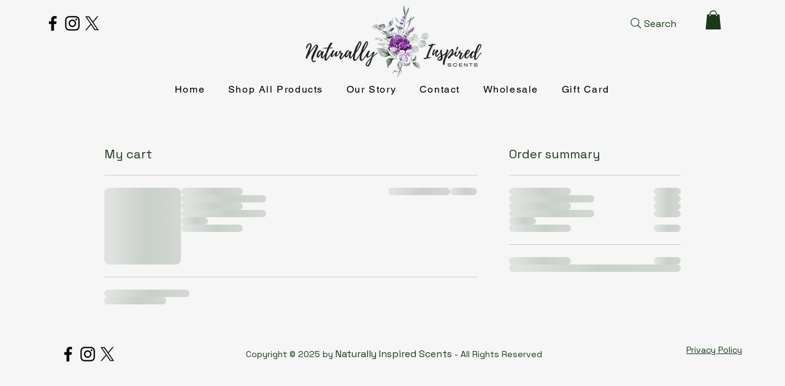

--- FILE ---
content_type: application/javascript
request_url: https://static.parastorage.com/services/wixstores-client-cart-ooi/1.5935.0/cartViewerWidgetNoCss.bundle.min.js
body_size: 133327
content:
!function(e,t){"object"==typeof exports&&"object"==typeof module?module.exports=t(require("@wix/image-kit"),require("react"),require("react-dom"),require("lodash")):"function"==typeof define&&define.amd?define(["imageClientApi","react","reactDOM","lodash"],t):"object"==typeof exports?exports.cartViewerWidgetNoCss=t(require("@wix/image-kit"),require("react"),require("react-dom"),require("lodash")):e.cartViewerWidgetNoCss=t(e.__imageClientApi__,e.React,e.ReactDOM,e._)}("undefined"!=typeof self?self:this,(e,t,r,o)=>(()=>{var n={1:e=>{e.exports={root:"e273qA"}},24:e=>{"use strict";e.exports=Function.prototype.apply},75:(e,t,r)=>{"use strict";var o=r(9997),n=r(1742),i=r(6757),a=r(1233);e.exports=function(e,t,r){if(!e||"object"!=typeof e&&"function"!=typeof e)throw new i("`obj` must be an object or a function`");if("string"!=typeof t&&"symbol"!=typeof t)throw new i("`property` must be a string or a symbol`");if(arguments.length>3&&"boolean"!=typeof arguments[3]&&null!==arguments[3])throw new i("`nonEnumerable`, if provided, must be a boolean or null");if(arguments.length>4&&"boolean"!=typeof arguments[4]&&null!==arguments[4])throw new i("`nonWritable`, if provided, must be a boolean or null");if(arguments.length>5&&"boolean"!=typeof arguments[5]&&null!==arguments[5])throw new i("`nonConfigurable`, if provided, must be a boolean or null");if(arguments.length>6&&"boolean"!=typeof arguments[6])throw new i("`loose`, if provided, must be a boolean");var s=arguments.length>3?arguments[3]:null,l=arguments.length>4?arguments[4]:null,c=arguments.length>5?arguments[5]:null,u=arguments.length>6&&arguments[6],d=!!a&&a(e,t);if(o)o(e,t,{configurable:null===c&&d?d.configurable:!c,enumerable:null===s&&d?d.enumerable:!s,value:r,writable:null===l&&d?d.writable:!l});else{if(!u&&(s||l||c))throw new n("This environment does not support defining a property as non-configurable, non-writable, or non-enumerable.");e[t]=r}}},150:e=>{e.exports={itemWrapper:"fn67up",details:"XHeS0B",item:"p6_rfv",loading:"R0T1Nm",productName:"w_a_Kw",productNameLink:"i0tS8Q",info:"SESUt4",colEnd:"gc5R74",content:"cwPN6m",prices:"iRi8rE",price:"_4EdqQ",comparePrice:"GlEddi",paymentLabel:"MxUQjV",options:"BcefD8",totalPrice:"ExzvSw",totalPriceOld:"urnwtI",priceRow:"Gpnajj",totalPriceText:"OoDGxd",discountName:"QfcnSN",violation:"IELLpp",priceAndQuantity:"AnXUz9",collapseButton:"Fc207s",subscriptionFrequency:"Lunmxp"}},155:e=>{"use strict";e.exports=EvalError},180:(e,t,r)=>{"use strict";r.d(t,{G:()=>n,L:()=>o});let o=function(e){return e.LOADING="LOADING",e.LOADED_WITHOUT_BUTTONS="LOADED_WITHOUT_BUTTONS",e.LOADED_WITH_BUTTONS="LOADED_WITH_BUTTONS",e}({});function n(e){let{isLoading:t,shouldRender:r,numberOfButtons:n}=e;return t?o.LOADING:r&&0!==n?o.LOADED_WITH_BUTTONS:o.LOADED_WITHOUT_BUTTONS}},181:e=>{"use strict";var t=function(e){return e!=e};e.exports=function(e,r){return 0===e&&0===r?1/e==1/r:e===r||!(!t(e)||!t(r))}},238:e=>{e.exports={headline:"v_d4iB",title:"hz_UcV",continue_shopping:"s4Tt5A",continueShopping:"s4Tt5A",caret:"NqyxHZ"}},274:(e,t,r)=>{var o=r(8720).FilterCSS,n=r(8720).getDefaultWhiteList,i=r(4215);function a(){return{a:["target","href","title"],abbr:["title"],address:[],area:["shape","coords","href","alt"],article:[],aside:[],audio:["autoplay","controls","crossorigin","loop","muted","preload","src"],b:[],bdi:["dir"],bdo:["dir"],big:[],blockquote:["cite"],br:[],caption:[],center:[],cite:[],code:[],col:["align","valign","span","width"],colgroup:["align","valign","span","width"],dd:[],del:["datetime"],details:["open"],div:[],dl:[],dt:[],em:[],figcaption:[],figure:[],font:["color","size","face"],footer:[],h1:[],h2:[],h3:[],h4:[],h5:[],h6:[],header:[],hr:[],i:[],img:["src","alt","title","width","height","loading"],ins:["datetime"],kbd:[],li:[],mark:[],nav:[],ol:[],p:[],pre:[],s:[],section:[],small:[],span:[],sub:[],summary:[],sup:[],strong:[],strike:[],table:["width","border","align","valign"],tbody:["align","valign"],td:["width","rowspan","colspan","align","valign"],tfoot:["align","valign"],th:["width","rowspan","colspan","align","valign"],thead:["align","valign"],tr:["rowspan","align","valign"],tt:[],u:[],ul:[],video:["autoplay","controls","crossorigin","loop","muted","playsinline","poster","preload","src","height","width"]}}var s=new o;function l(e){return e.replace(c,"&lt;").replace(u,"&gt;")}var c=/</g,u=/>/g,d=/"/g,p=/&quot;/g,h=/&#([a-zA-Z0-9]*);?/gim,f=/&colon;?/gim,m=/&newline;?/gim,g=/((j\s*a\s*v\s*a|v\s*b|l\s*i\s*v\s*e)\s*s\s*c\s*r\s*i\s*p\s*t\s*|m\s*o\s*c\s*h\s*a):/gi,y=/e\s*x\s*p\s*r\s*e\s*s\s*s\s*i\s*o\s*n\s*\(.*/gi,b=/u\s*r\s*l\s*\(.*/gi;function v(e){return e.replace(d,"&quot;")}function w(e){return e.replace(p,'"')}function x(e){return e.replace(h,function(e,t){return"x"===t[0]||"X"===t[0]?String.fromCharCode(parseInt(t.substr(1),16)):String.fromCharCode(parseInt(t,10))})}function C(e){return e.replace(f,":").replace(m," ")}function E(e){for(var t="",r=0,o=e.length;r<o;r++)t+=e.charCodeAt(r)<32?" ":e.charAt(r);return i.trim(t)}function S(e){return e=E(e=C(e=x(e=w(e))))}function _(e){return e=l(e=v(e))}t.whiteList={a:["target","href","title"],abbr:["title"],address:[],area:["shape","coords","href","alt"],article:[],aside:[],audio:["autoplay","controls","crossorigin","loop","muted","preload","src"],b:[],bdi:["dir"],bdo:["dir"],big:[],blockquote:["cite"],br:[],caption:[],center:[],cite:[],code:[],col:["align","valign","span","width"],colgroup:["align","valign","span","width"],dd:[],del:["datetime"],details:["open"],div:[],dl:[],dt:[],em:[],figcaption:[],figure:[],font:["color","size","face"],footer:[],h1:[],h2:[],h3:[],h4:[],h5:[],h6:[],header:[],hr:[],i:[],img:["src","alt","title","width","height","loading"],ins:["datetime"],kbd:[],li:[],mark:[],nav:[],ol:[],p:[],pre:[],s:[],section:[],small:[],span:[],sub:[],summary:[],sup:[],strong:[],strike:[],table:["width","border","align","valign"],tbody:["align","valign"],td:["width","rowspan","colspan","align","valign"],tfoot:["align","valign"],th:["width","rowspan","colspan","align","valign"],thead:["align","valign"],tr:["rowspan","align","valign"],tt:[],u:[],ul:[],video:["autoplay","controls","crossorigin","loop","muted","playsinline","poster","preload","src","height","width"]},t.getDefaultWhiteList=a,t.onTag=function(e,t,r){},t.onIgnoreTag=function(e,t,r){},t.onTagAttr=function(e,t,r){},t.onIgnoreTagAttr=function(e,t,r){},t.safeAttrValue=function(e,t,r,o){if(r=S(r),"href"===t||"src"===t){if("#"===(r=i.trim(r)))return"#";if("http://"!==r.substr(0,7)&&"https://"!==r.substr(0,8)&&"mailto:"!==r.substr(0,7)&&"tel:"!==r.substr(0,4)&&"data:image/"!==r.substr(0,11)&&"ftp://"!==r.substr(0,6)&&"./"!==r.substr(0,2)&&"../"!==r.substr(0,3)&&"#"!==r[0]&&"/"!==r[0])return""}else if("background"===t){if(g.lastIndex=0,g.test(r))return""}else if("style"===t){if(y.lastIndex=0,y.test(r))return"";if(b.lastIndex=0,b.test(r)&&(g.lastIndex=0,g.test(r)))return"";!1!==o&&(r=(o=o||s).process(r))}return r=_(r)},t.escapeHtml=l,t.escapeQuote=v,t.unescapeQuote=w,t.escapeHtmlEntities=x,t.escapeDangerHtml5Entities=C,t.clearNonPrintableCharacter=E,t.friendlyAttrValue=S,t.escapeAttrValue=_,t.onIgnoreTagStripAll=function(){return""},t.StripTagBody=function(e,t){"function"!=typeof t&&(t=function(){});var r=!Array.isArray(e),o=[],n=!1;return{onIgnoreTag:function(a,s,l){if(function(t){return!!r||-1!==i.indexOf(e,t)}(a)){if(l.isClosing){var c="[/removed]",u=l.position+10;return o.push([!1!==n?n:l.position,u]),n=!1,c}return n||(n=l.position),"[removed]"}return t(a,s,l)},remove:function(e){var t="",r=0;return i.forEach(o,function(o){t+=e.slice(r,o[0]),r=o[1]}),t+=e.slice(r)}}},t.stripCommentTag=function(e){for(var t="",r=0;r<e.length;){var o=e.indexOf("\x3c!--",r);if(-1===o){t+=e.slice(r);break}t+=e.slice(r,o);var n=e.indexOf("--\x3e",o);if(-1===n)break;r=n+3}return t},t.stripBlankChar=function(e){var t=e.split("");return(t=t.filter(function(e){var t=e.charCodeAt(0);return 127!==t&&(!(t<=31)||(10===t||13===t))})).join("")},t.attributeWrapSign='"',t.cssFilter=s,t.getDefaultCSSWhiteList=n},339:(e,t,r)=>{"use strict";r.r(t),r.d(t,{classes:()=>n,cssStates:()=>c,keyframes:()=>i,layers:()=>a,namespace:()=>o,st:()=>d,stVars:()=>s,style:()=>u,vars:()=>l});var o="oa8Wu4A",n={root:"sH0_3VM"},i={},a={},s={},l={},c=r.stc.bind(null,o),u=r.sts.bind(null,o),d=u},342:e=>{e.exports={headline:"lqgCFC",totals:"uzbgvO",deliveryLine:"qhTeVm",line:"VichYS",lineOld:"RWzKIU",destinationPickerOnly:"Nzs7yp",divider:"sRIWuY",loading:"YJfNMn",cartSummary:"Q0uCMB"}},345:e=>{"use strict";var t=function(){};e.exports=t},444:(e,t,r)=>{"use strict";r.r(t),r.d(t,{classes:()=>n,cssStates:()=>c,keyframes:()=>i,layers:()=>a,namespace:()=>o,st:()=>d,stVars:()=>s,style:()=>u,vars:()=>l});var o="o__90PuuY",n={root:"s__7oqDWy",wrapper:"sEZeNkv",overrideStyleParams:"sVtXBpd",optionIcon:"shtiEeN",arrowIcon:"smR6u3c",loader:"s__3sKlG1",errorIcon:"si2kzqp",errorIconWrapper:"sxPeucV",suffixContainer:"sGF5hgb"},i={},a={},s={BorderHoverColor:"color-5",DefaultButtonTextColor:'"color(color-5)"',DefaultButtonTextDisabledColor:'"opacity(color(color-5), 0.3)"',DefaultButtonBorderColor:'"opacity(color(color-5), 0.6)"',DefaultButtonBorderWidth:"1px",DefaultButtonBorderRadius:"0",DefaultBorderDisabledColor:'"opacity(color(color-5), 0.3)"',DefaultBackgroundColor:'"color(color-1)"',arrowIconSize:"24px",MainButtonTextColor:"--overridable",MainButtonTextDisabledColor:"--overridable",MainButtonBorderColor:"--overridable",MainButtonBorderWidth:"--overridable",MainButtonBorderRadius:"--overridable",MainBorderDisabledColor:"--overridable",MainBackgroundColor:"--overridable",borderHoverColor:'"color(color-5)"',CurrentButtonTextColor:'"color(fallback(--overridable, color(color-5)))"',CurrentButtonTextDisabledColor:'"color(fallback(--overridable, opacity(color(color-5), 0.3)))"',CurrentButtonBorderColor:'"color(fallback(--overridable, opacity(color(color-5), 0.6)))"',CurrentButtonBorderWidth:'"fallback(--overridable, 1px)"',CurrentButtonBorderRadius:'"fallback(--overridable, 0)"',CurrentBorderDisabledColor:'"color(fallback(--overridable, opacity(color(color-5), 0.3)))"',CurrentBackgroundColor:'"color(fallback(--overridable, color(color-1)))"'},l={"wix-ui-tpa-dropdown-native-select-main-button-text-color":"--wix-ui-tpa-dropdown-native-select-main-button-text-color","wix-ui-tpa-dropdown-native-select-main-button-text-disabled-color":"--wix-ui-tpa-dropdown-native-select-main-button-text-disabled-color","wix-ui-tpa-dropdown-native-select-main-button-border-color":"--wix-ui-tpa-dropdown-native-select-main-button-border-color","wix-ui-tpa-dropdown-native-select-main-button-border-width":"--wix-ui-tpa-dropdown-native-select-main-button-border-width","wix-ui-tpa-dropdown-native-select-main-button-border-radius":"--wix-ui-tpa-dropdown-native-select-main-button-border-radius","wix-ui-tpa-dropdown-native-select-main-border-disabled-color":"--wix-ui-tpa-dropdown-native-select-main-border-disabled-color","wix-ui-tpa-dropdown-native-select-main-background-color":"--wix-ui-tpa-dropdown-native-select-main-background-color"},c=r.stc.bind(null,o),u=r.sts.bind(null,o),d=u},455:(e,t,r)=>{"use strict";r.r(t),r.d(t,{classes:()=>n,cssStates:()=>c,keyframes:()=>i,layers:()=>a,namespace:()=>o,st:()=>d,stVars:()=>s,style:()=>u,vars:()=>l});var o="o__7UKKTG",n={root:"sR_wEe9",nativeInput:"sPETQPT"},i={},a={},s={},l={},c=r.stc.bind(null,o),u=r.sts.bind(null,o),d=u},469:(e,t,r)=>{"use strict";var o=r(9691);e.exports=Function.prototype.bind||o},490:function(e){e.exports=function(e){var t={};function r(o){if(t[o])return t[o].exports;var n=t[o]={i:o,l:!1,exports:{}};return e[o].call(n.exports,n,n.exports,r),n.l=!0,n.exports}return r.m=e,r.c=t,r.d=function(e,t,o){r.o(e,t)||Object.defineProperty(e,t,{enumerable:!0,get:o})},r.r=function(e){"undefined"!=typeof Symbol&&Symbol.toStringTag&&Object.defineProperty(e,Symbol.toStringTag,{value:"Module"}),Object.defineProperty(e,"__esModule",{value:!0})},r.t=function(e,t){if(1&t&&(e=r(e)),8&t)return e;if(4&t&&"object"==typeof e&&e&&e.__esModule)return e;var o=Object.create(null);if(r.r(o),Object.defineProperty(o,"default",{enumerable:!0,value:e}),2&t&&"string"!=typeof e)for(var n in e)r.d(o,n,function(t){return e[t]}.bind(null,n));return o},r.n=function(e){var t=e&&e.__esModule?function(){return e.default}:function(){return e};return r.d(t,"a",t),t},r.o=function(e,t){return Object.prototype.hasOwnProperty.call(e,t)},r.p="",r(r.s=21)}([function(e,t,r){"use strict";var o={JPG:"jpg",JPEG:"jpeg",JPE:"jpe",PNG:"png",WEBP:"webp",WIX_ICO_MP:"wix_ico_mp",WIX_MP:"wix_mp",GIF:"gif",SVG:"svg",UNRECOGNIZED:"unrecognized"},n=[o.JPG,o.JPEG,o.JPE,o.PNG,o.GIF,o.WEBP];e.exports={alignTypes:{CENTER:"center",TOP:"top",TOP_LEFT:"top_left",TOP_RIGHT:"top_right",BOTTOM:"bottom",BOTTOM_LEFT:"bottom_left",BOTTOM_RIGHT:"bottom_right",LEFT:"left",RIGHT:"right"},alignTypesMap:{center:"c",top:"t",top_left:"tl",top_right:"tr",bottom:"b",bottom_left:"bl",bottom_right:"br",left:"l",right:"r"},transformTypes:{FIT:"fit",FILL:"fill",FILL_FOCAL:"fill_focal",CROP:"crop",LEGACY_CROP:"legacy_crop",LEGACY_FILL:"legacy_fill"},fittingTypes:{SCALE_TO_FILL:"fill",SCALE_TO_FIT:"fit",STRETCH:"stretch",ORIGINAL_SIZE:"original_size",TILE:"tile",TILE_HORIZONTAL:"tile_horizontal",TILE_VERTICAL:"tile_vertical",FIT_AND_TILE:"fit_and_tile",LEGACY_STRIP_TILE:"legacy_strip_tile",LEGACY_STRIP_TILE_HORIZONTAL:"legacy_strip_tile_horizontal",LEGACY_STRIP_TILE_VERTICAL:"legacy_strip_tile_vertical",LEGACY_STRIP_SCALE_TO_FILL:"legacy_strip_fill",LEGACY_STRIP_SCALE_TO_FIT:"legacy_strip_fit",LEGACY_STRIP_FIT_AND_TILE:"legacy_strip_fit_and_tile",LEGACY_STRIP_ORIGINAL_SIZE:"legacy_strip_original_size",LEGACY_ORIGINAL_SIZE:"actual_size",LEGACY_FIT_WIDTH:"fitWidth",LEGACY_FIT_HEIGHT:"fitHeight",LEGACY_FULL:"full",LEGACY_BG_FIT_AND_TILE:"legacy_tile",LEGACY_BG_FIT_AND_TILE_HORIZONTAL:"legacy_tile_horizontal",LEGACY_BG_FIT_AND_TILE_VERTICAL:"legacy_tile_vertical",LEGACY_BG_NORMAL:"legacy_normal"},htmlTag:{BG:"bg",IMG:"img",SVG:"svg"},upscaleMethods:{AUTO:"auto",CLASSIC:"classic",SUPER:"super"},upscaleMethodsValues:{classic:1,super:2},defaultUSM:{radius:.66,amount:1,threshold:.01},emptyData:{uri:"",css:{img:{},container:{}},attr:{img:{},container:{}}},imageQuality:{HIGH:"HIGH",MEDIUM:"MEDIUM",LOW:"LOW",TINY:"TINY"},imageFilters:{CONTRAST:"contrast",BRIGHTNESS:"brightness",SATURATION:"saturation",HUE:"hue",BLUR:"blur"},imageScaleDefaults:{HIGH:{size:196e4,quality:90,maxUpscale:1},MEDIUM:{size:36e4,quality:85,maxUpscale:1},LOW:{size:16e4,quality:80,maxUpscale:1.2},TINY:{size:0,quality:80,maxUpscale:1.4}},fileType:o,supportedExtensions:n,webp:{LOSSLESS:"lossless",LOSSY:"lossy",ALPHA:"alpha",ANIMATION:"animation"},noWEBP:{lossless:!1,lossy:!1,alpha:!1,animation:!1},DSKTP_MAX_BG_SITE_LEGACY_WIDTH:1920,MOBILE_MAX_BG_SITE_LEGACY_WIDTH:1e3,DSKTP_MAX_BG_SITE_LEGACY_HEIGHT:1920,MOBILE_MAX_BG_SITE_LEGACY_HEIGHT:1e3,SAFE_TRANSFORMED_AREA:25e6,SUPER_UPSCALE_MODELS:[1.5,2,4],MAX_DEVICE_PIXEL_RATIO:2,API_VERSION:"v1"}},function(e,t,r){"use strict";var o=r(3),n=r(0);function i(e){var t=[n.fileType.PNG,n.fileType.JPEG,n.fileType.JPG,n.fileType.JPE,n.fileType.WIX_ICO_MP,n.fileType.WIX_MP];return o.includes(t,l(e))}function a(e){return o.includes(["webp"],l(e))}function s(e){return/(^https?)|(^data)|(^\/\/)/.test(e)}function l(e){return(/[.]([^.]+)$/.exec(e)&&/[.]([^.]+)$/.exec(e)[1]||"").toLowerCase()}function c(e,t,r,o,i){return i===n.transformTypes.FILL?function(e,t,r,o){return Math.max(r/e,o/t)}(e,t,r,o):i===n.transformTypes.FIT?function(e,t,r,o){return Math.min(r/e,o/t)}(e,t,r,o):1}function u(e,t){var r=h(e,t);return{optimizedScaleFactor:n.imageScaleDefaults[r].maxUpscale,upscaleMethodValue:n.upscaleMethodsValues.classic,forceUSM:!1}}function d(e,t){var r=h(e,t);return{optimizedScaleFactor:n.imageScaleDefaults[r].maxUpscale,upscaleMethodValue:n.upscaleMethodsValues.classic,forceUSM:!1}}function p(e,t,r){return{optimizedScaleFactor:o.last(n.SUPER_UPSCALE_MODELS),upscaleMethodValue:n.upscaleMethodsValues.super,forceUSM:!(n.SUPER_UPSCALE_MODELS.includes(r)||r>o.last(n.SUPER_UPSCALE_MODELS))}}function h(e,t){var r=e*t;return r>n.imageScaleDefaults[n.imageQuality.HIGH].size?n.imageQuality.HIGH:r>n.imageScaleDefaults[n.imageQuality.MEDIUM].size?n.imageQuality.MEDIUM:r>n.imageScaleDefaults[n.imageQuality.LOW].size?n.imageQuality.LOW:n.imageQuality.TINY}function f(e,t){var r=Math.pow(10,t||0);return(e*r/r).toFixed(parseInt(t,10))}e.exports.isImageTransformApplicable=function(e){return i(e)&&!s(e)},e.exports.isValidRequest=function(e,t,r){return r&&t&&!(!(i=t.id)||!i.trim()||"none"===i.toLowerCase())&&o.includes(n.fittingTypes,e);var i},e.exports.isImageTypeSupported=i,e.exports.isExternalUrl=s,e.exports.isWEBP=a,e.exports.isSEOBot=function(e){return e&&e.isSEOBot||!1},e.exports.getFileType=function(e){return function(e){return o.includes([n.fileType.JPEG,n.fileType.JPG,n.fileType.JPE],l(e))}(e)?n.fileType.JPG:function(e){return o.includes(["png"],l(e))}(e)?n.fileType.PNG:a(e)?n.fileType.WEBP:n.fileType.UNRECOGNIZED},e.exports.getFileExtension=l,e.exports.getFileName=function(e,t){var r=/\.([^.]*)$/;if("string"==typeof t&&t.length){var i=["/","\\","?","<",">","|","\u201c",":",'"'].map(encodeURIComponent),a=new RegExp("("+i.concat(["\\.","\\*"]).join("|")+")","g"),s=t,l=t.match(r);return l&&o.includes(n.supportedExtensions,l[1])&&(s=t.replace(r,"")),encodeURIComponent(s).replace(a,"_")}var c=e.match(/\/(.*?)$/);return(c?c[1]:e).replace(r,"")},e.exports.getAlignedRect=function(e,t,r){var o,i;switch(r){case n.alignTypes.CENTER:o=Math.max(0,(e.width-t.width)/2),i=Math.max(0,(e.height-t.height)/2);break;case n.alignTypes.TOP:o=Math.max(0,(e.width-t.width)/2),i=0;break;case n.alignTypes.TOP_LEFT:o=0,i=0;break;case n.alignTypes.TOP_RIGHT:o=Math.max(0,e.width-t.width),i=0;break;case n.alignTypes.BOTTOM:o=Math.max(0,(e.width-t.width)/2),i=Math.max(0,e.height-t.height);break;case n.alignTypes.BOTTOM_LEFT:o=0,i=Math.max(0,e.height-t.height);break;case n.alignTypes.BOTTOM_RIGHT:o=Math.max(0,e.width-t.width),i=Math.max(0,e.height-t.height);break;case n.alignTypes.LEFT:o=0,i=Math.max(0,(e.height-t.height)/2);break;case n.alignTypes.RIGHT:o=Math.max(0,e.width-t.width),i=Math.max(0,(e.height-t.height)/2)}return{x:e.x?e.x+o:o,y:e.y?e.y+i:i,width:Math.min(e.width,t.width),height:Math.min(e.height,t.height)}},e.exports.getOverlappingRect=function(e,t){var r=Math.max(0,Math.min(e.width,t.x+t.width)-Math.max(0,t.x)),o=Math.max(0,Math.min(e.height,t.y+t.height)-Math.max(0,t.y));return r&&o&&(e.width!==r||e.height!==o)?{x:Math.max(0,t.x),y:Math.max(0,t.y),width:r,height:o}:null},e.exports.getScaleFactor=c,e.exports.getTransformData=function(e,t,r,o,i,a){var s=function(e,t,r,o,i){var a,s,l;if(a=c(e,t,r,o,i),i===n.transformTypes.FILL?(s=r,l=o):i===n.transformTypes.FIT&&(s=e*a,l=t*a),s*l>n.SAFE_TRANSFORMED_AREA){var u=Math.sqrt(n.SAFE_TRANSFORMED_AREA/(s*l));a=c(e,t,s*=u,l*=u,i)}return{scaleFactor:a,width:s,height:l}}(e=e||r.width,t=t||r.height,r.width*o,r.height*o,i),l=s.scaleFactor;return function(e,t,r,o,i,a,s){var l,c,h=function(e,t,r,o){return{classic:u,auto:d,super:p}[o](e,t,r)}(e,t,a,i),f=h.optimizedScaleFactor,m=h.upscaleMethodValue,g=h.forceUSM;if(a<=f)return{width:r,height:o,scaleFactor:a,upscaleMethodValue:m,forceUSM:g,cssUpscaleNeeded:!1};switch(s){case n.transformTypes.FILL:l=r*(f/a),c=o*(f/a);break;case n.transformTypes.FIT:l=e*f,c=t*f}return{width:l,height:c,scaleFactor:f,upscaleMethodValue:m,forceUSM:g,cssUpscaleNeeded:!0}}(e,t,s.width,s.height,a,l,i)},e.exports.getDevicePixelRatio=function(e){return Math.min(e.pixelAspectRatio||1,n.MAX_DEVICE_PIXEL_RATIO)},e.exports.getAlignment=function(e){return n.alignTypesMap[e.alignment]||n.alignTypesMap[n.alignTypes.CENTER]},e.exports.getPreferredImageQuality=function(e,t){return n.imageScaleDefaults[h(e,t)].quality},e.exports.getDimension=function(e,t,r,o,n){var i=c(e,t,r,o,n);return{width:Math.round(e*i),height:Math.round(t*i)}},e.exports.getFocalPoint=function(e){var t=null;return"number"!=typeof e.x||isNaN(e.x)||"number"!=typeof e.y||isNaN(e.y)||(t={x:f(Math.max(0,Math.min(100,e.x))/100,2),y:f(Math.max(0,Math.min(100,e.y))/100,2)}),t},e.exports.getUpscaleString=function(e){return e&&e.upscaleMethod&&"string"==typeof e.upscaleMethod&&n.upscaleMethods[e.upscaleMethod.toUpperCase()]||n.upscaleMethods.AUTO},e.exports.roundToFixed=f},function(e,t,r){"use strict";var o={isWEBP:r(0).noWEBP,isObjectFitBrowser:!0};e.exports.getFeature=function(e){return o[e]},e.exports.setFeature=function(e,t){o[e]=t}},function(e,t,r){"use strict";function o(e){return(o="function"==typeof Symbol&&"symbol"==typeof Symbol.iterator?function(e){return typeof e}:function(e){return e&&"function"==typeof Symbol&&e.constructor===Symbol&&e!==Symbol.prototype?"symbol":typeof e})(e)}e.exports.includes=function(e,t){return e.indexOf?e.indexOf(t)>-1:!(!e||"object"!==o(e))&&Object.keys(e).some(function(r){return e[r]===t})},e.exports.last=function(e){return e[e.length-1]},e.exports.template=function(e){return function(t){var r=e;for(var o in t)t.hasOwnProperty(o)&&(r=r.replace(new RegExp("\\${"+o+"}","g"),t[o]));return r}}},function(e,t,r){"use strict";var o=r(2),n=r(0);function i(e){var t=o.getFeature("isWEBP"),r=new window.Image;r.onload=function(){t[e]=r.width>0&&r.height>0,o.setFeature("isWEBP",t)},r.onerror=function(){t[e]=!1,o.setFeature("isWEBP",t)},r.src="data:image/webp;base64,"+{lossy:"UklGRiIAAABXRUJQVlA4IBYAAAAwAQCdASoBAAEADsD+JaQAA3AAAAAA",lossless:"UklGRhoAAABXRUJQVlA4TA0AAAAvAAAAEAcQERGIiP4HAA==",alpha:"UklGRkoAAABXRUJQVlA4WAoAAAAQAAAAAAAAAAAAQUxQSAwAAAARBxAR/Q9ERP8DAABWUDggGAAAABQBAJ0BKgEAAQAAAP4AAA3AAP7mtQAAAA==",animation:"UklGRlIAAABXRUJQVlA4WAoAAAASAAAAAAAAAAAAQU5JTQYAAAD/////AABBTk1GJgAAAAAAAAAAAAAAAAAAAGQAAABWUDhMDQAAAC8AAAAQBxAREYiI/gcA"}[e]}e.exports.checkSupportByUserAgent=function(e,t){var r=t.browser,i=t.os;if(e){var a,s=parseFloat(r.version),l=parseFloat(i.version),c=new RegExp(/AppleWebKit\/([\d.]+)/),u=null===c.exec(e)?null:parseFloat(c.exec(e)[1]),d=function(e,t,r,o,n){var i=!e.phone&&!e.tablet&&r.chrome&&o>=23,a=e.android&&(e.phone||e.tablet)&&r.webkit&&r.chrome&&o>=25,s=e.android&&n<535&&(e.phone||e.tablet)&&t>=4.2&&r.webkit&&!r.safari,l=r.edge&&o>=18,c=!e.firefoxos&&r.firefox&&!r.webkit&&o>=65;return!!(i||a||s||l||c)}(i,l,r,s,u);o.setFeature("isWEBP",((a={})[n.webp.LOSSY]=function(e,t,r,o,n){var i=!e.phone&&!e.tablet&&r.chrome&&o>=17,a=e.android&&(e.phone||e.tablet)&&r.webkit&&r.chrome&&o>=25,s=e.android&&n<535&&(e.phone||e.tablet)&&t>=4&&r.webkit,l=r.edge&&o>=18,c=!e.firefoxos&&r.firefox&&!r.webkit&&o>=65;return!!(i||a||s||l||c)}(i,l,r,s,u),a[n.webp.LOSSLESS]=d,a[n.webp.ALPHA]=d,a[n.webp.ANIMATION]=function(e,t,r,o){var n=!e.ios&&r.chrome&&o>=32,i=r.edge&&o>=18,a=!e.firefoxos&&r.firefox&&!r.webkit&&o>=65;return!!(n||i||a)}(i,0,r,s),a))}},e.exports.checkSupportByFeatureDetection=function(){i(n.webp.LOSSY),i(n.webp.LOSSLESS),i(n.webp.ALPHA),i(n.webp.ANIMATION)},e.exports.isWEBPBrowserSupport=function(e){var t=o.getFeature("isWEBP"),r=e===n.fileType.JPG&&t[n.webp.LOSSY],i=e===n.fileType.PNG&&t[n.webp.LOSSLESS],a=e===n.fileType.PNG&&t[n.webp.ALPHA];return r||i&&a}},function(e,t,r){"use strict";function o(e,t){var r=Object.keys(e);if(Object.getOwnPropertySymbols){var o=Object.getOwnPropertySymbols(e);t&&(o=o.filter(function(t){return Object.getOwnPropertyDescriptor(e,t).enumerable})),r.push.apply(r,o)}return r}function n(e,t,r){return t in e?Object.defineProperty(e,t,{value:r,enumerable:!0,configurable:!0,writable:!0}):e[t]=r,e}var i=r(1),a=i.isSEOBot,s=i.getFileType,l=i.getFileName,c=i.getFileExtension,u=i.getDevicePixelRatio,d=i.getUpscaleString,p=i.isImageTransformApplicable,h=r(6),f=h.isMobile,m=h.isWEBPBrowserSupport,g=r(9),y=r(10),b=r(0);e.exports.getTransform=function(e,t,r,o){var n=a(o),i=s(t.id),h=l(t.id,t.name),f=c(t.id),b=!n&&m(i),v=n?1:u(r),w={fileName:h,fileExtension:f,fileType:i,isWEBPSupport:b,fittingType:e,preferredExtension:b?"webp":f,src:{id:t.id,width:t.width,height:t.height,isCropped:!1},focalPoint:{x:t.focalPoint&&t.focalPoint.x,y:t.focalPoint&&t.focalPoint.y},parts:[],devicePixelRatio:v,quality:0,upscaleMethod:d(o),progressive:!0,watermark:"",unsharpMask:{},filters:{}};return p(t.id)&&(g.setTransformParts(w,t,r),y.setTransformOptions(w,o)),w},e.exports.getTarget=function(e,t,r){var i=function(e){for(var t=1;t<arguments.length;t++){var r=null!=arguments[t]?arguments[t]:{};t%2?o(Object(r),!0).forEach(function(t){n(e,t,r[t])}):Object.getOwnPropertyDescriptors?Object.defineProperties(e,Object.getOwnPropertyDescriptors(r)):o(Object(r)).forEach(function(t){Object.defineProperty(e,t,Object.getOwnPropertyDescriptor(r,t))})}return e}({},r),a=f();switch(e){case b.fittingTypes.LEGACY_BG_FIT_AND_TILE:case b.fittingTypes.LEGACY_BG_FIT_AND_TILE_HORIZONTAL:case b.fittingTypes.LEGACY_BG_FIT_AND_TILE_VERTICAL:case b.fittingTypes.LEGACY_BG_NORMAL:var s=a?b.MOBILE_MAX_BG_SITE_LEGACY_WIDTH:b.DSKTP_MAX_BG_SITE_LEGACY_WIDTH,l=a?b.MOBILE_MAX_BG_SITE_LEGACY_HEIGHT:b.DSKTP_MAX_BG_SITE_LEGACY_HEIGHT;i.width=Math.min(s,t.width),i.height=Math.min(l,Math.round(i.width/(t.width/t.height))),i.pixelAspectRatio=1}return i}},function(e,t,r){"use strict";var o=r(4),n=r(2);e.exports.isWEBPBrowserSupport=o.isWEBPBrowserSupport,e.exports.isObjectFitBrowserSupport=function(){return n.getFeature("isObjectFitBrowser")},e.exports.isMobile=function(){return n.getFeature("isMobile")}},function(e,t,r){"use strict";var o=r(0).noWEBP,n=r(8),i=r(4),a=r(2);e.exports.populateGlobalFeatureSupport=function(e){var t;void 0===e&&(e=""),"undefined"!=typeof window&&"undefined"!=typeof navigator?((t=n(navigator.userAgent)).browser.safari||t.os.iphone||t.os.ipad?a.setFeature("isWEBP",o):(i.checkSupportByUserAgent(navigator.userAgent,t),i.checkSupportByFeatureDetection()),a.setFeature("isObjectFitBrowser","objectFit"in window.document.documentElement.style),a.setFeature("isMobile",t.os.phone)):(t=n(e),i.checkSupportByUserAgent(e,t),a.setFeature("isMobile",t.os.phone))}},function(e,t,r){e.exports=function(){"use strict";
/*!
     * Based on Zepto's detect module - https://github.com/madrobby/zepto/blob/master/src/detect.js#files
     * Zepto.js may be freely distributed under the MIT license. See: https://github.com/madrobby/zepto/blob/master/MIT-LICENSE
     *
     * note - MS Edge detection was added here, which Zepto does not have.
     */return function(e){var t={},r={};if(!e)return{browser:r,os:t};var o=e.match(/Web[kK]it[\/]{0,1}([\d.]+)/),n=e.match(/(Android);?[\s\/]+([\d.]+)?/),i=!!e.match(/\(Macintosh\; Intel /),a=e.match(/(iPad).*OS\s([\d_]+)/),s=e.match(/(iPod)(.*OS\s([\d_]+))?/),l=!a&&e.match(/(iPhone\sOS)\s([\d_]+)/),c=e.match(/(webOS|hpwOS)[\s\/]([\d.]+)/),u=e.match(/Windows Phone ([\d.]+)/),d=c&&e.match(/TouchPad/),p=e.match(/Kindle\/([\d.]+)/),h=e.match(/Silk\/([\d._]+)/),f=e.match(/(BlackBerry).*Version\/([\d.]+)/),m=e.match(/(BB10).*Version\/([\d.]+)/),g=e.match(/(RIM\sTablet\sOS)\s([\d.]+)/),y=e.match(/PlayBook/),b=e.match(/Chrome\/([\d.]+)/)||e.match(/CriOS\/([\d.]+)/),v=e.match(/Firefox\/([\d.]+)/),w=e.match(/MSIE\s([\d.]+)/)||e.match(/Trident\/[\d](?=[^\?]+).*rv:([0-9.].)/),x=!b&&e.match(/(iPhone|iPod|iPad).*AppleWebKit(?!.*Safari)/),C=x||e.match(/Version\/([\d.]+)([^S](Safari)|[^M]*(Mobile)[^S]*(Safari))/),E=e.match(/Edge\/(\d{2,}\.[\d\w]+)$/),S=e.match(/Opera Mini/);return r.webkit=o&&!E,r.webkit&&(r.version=o[1]),n&&(t.android=!0,t.version=n[2]),l&&!s&&(t.ios=t.iphone=!0,t.version=l[2].replace(/_/g,".")),a&&(t.ios=t.ipad=!0,t.version=a[2].replace(/_/g,".")),s&&(t.ios=t.ipod=!0,t.version=s[3]?s[3].replace(/_/g,"."):null),u&&(t.wp=!0,t.version=u[1]),c&&(t.webos=!0,t.version=c[2]),d&&(t.touchpad=!0),f&&(t.blackberry=!0,t.version=f[2]),m&&(t.bb10=!0,t.version=m[2]),g&&(t.rimtabletos=!0,t.version=g[2]),y&&(r.playbook=!0),p&&(t.kindle=!0,t.version=p[1]),h&&(r.silk=!0,r.version=h[1]),!h&&t.android&&e.match(/Kindle Fire/)&&(r.silk=!0),b&&!E&&(r.chrome=!0,r.version=b[1]),v&&!E&&(r.firefox=!0,r.version=v[1]),w&&(r.ie=!0,r.version=w[1]),C&&(i||t.ios)&&(r.safari=!0,i&&(r.version=C[1])),x&&(r.webview=!0),E&&(r.edge=!0,r.version=E[1]),S&&(r.operaMini=!0),t.tablet=!!(a||y||n&&!e.match(/Mobile/)||v&&e.match(/Tablet/)||(w||E)&&!e.match(/Phone/)&&e.match(/Touch/)),t.phone=!(t.tablet||t.ipod||!(n||l||c||f||m||b&&e.match(/Android/)||b&&e.match(/CriOS\/([\d.]+)/)||v&&e.match(/Mobile/)||w&&e.match(/Touch/))),t.mac=i,t.googleBot=!!e.match(/Googlebot\/2.1/),{browser:r,os:t}}}()},function(e,t,r){"use strict";var o=r(0),n=r(1),i=n.getAlignment,a=n.getScaleFactor,s=n.getOverlappingRect,l=n.getAlignedRect,c=n.getTransformData,u=n.getFocalPoint;function d(e,t){var r=c(e.src.width,e.src.height,t,e.devicePixelRatio,o.transformTypes.FIT,e.upscaleMethod);return{transformType:o.transformTypes.FILL,width:Math.round(r.width),height:Math.round(r.height),alignment:o.alignTypesMap.center,upscale:r.scaleFactor>1,forceUSM:r.forceUSM,scaleFactor:r.scaleFactor,cssUpscaleNeeded:r.cssUpscaleNeeded,upscaleMethodValue:r.upscaleMethodValue}}function p(e){return{transformType:o.transformTypes.CROP,x:Math.round(e.x),y:Math.round(e.y),width:Math.round(e.width),height:Math.round(e.height),upscale:!1,forceUSM:!1,scaleFactor:1,cssUpscaleNeeded:!1}}e.exports.setTransformParts=function(e,t,r){var n;switch(t.crop&&(n=s(t,t.crop))&&(e.src.width=n.width,e.src.height=n.height,e.src.cropped=!0,e.parts.push(p(n))),e.fittingType){case o.fittingTypes.SCALE_TO_FIT:case o.fittingTypes.LEGACY_FIT_WIDTH:case o.fittingTypes.LEGACY_FIT_HEIGHT:case o.fittingTypes.LEGACY_FULL:case o.fittingTypes.FIT_AND_TILE:case o.fittingTypes.LEGACY_BG_FIT_AND_TILE:case o.fittingTypes.LEGACY_BG_FIT_AND_TILE_HORIZONTAL:case o.fittingTypes.LEGACY_BG_FIT_AND_TILE_VERTICAL:case o.fittingTypes.LEGACY_BG_NORMAL:e.parts.push(d(e,r));break;case o.fittingTypes.SCALE_TO_FILL:e.parts.push(function(e,t){var r=c(e.src.width,e.src.height,t,e.devicePixelRatio,o.transformTypes.FILL,e.upscaleMethod),n=u(e.focalPoint);return{transformType:n?o.transformTypes.FILL_FOCAL:o.transformTypes.FILL,width:Math.round(r.width),height:Math.round(r.height),alignment:i(t),focalPointX:n&&n.x,focalPointY:n&&n.y,upscale:r.scaleFactor>1,forceUSM:r.forceUSM,scaleFactor:r.scaleFactor,cssUpscaleNeeded:r.cssUpscaleNeeded,upscaleMethodValue:r.upscaleMethodValue}}(e,r));break;case o.fittingTypes.STRETCH:e.parts.push(function(e,t){var r=a(e.src.width,e.src.height,t.width,t.height,o.transformTypes.FILL),n=Object.assign({},t);return n.width=e.src.width*r,n.height=e.src.height*r,d(e,n)}(e,r));break;case o.fittingTypes.TILE_HORIZONTAL:case o.fittingTypes.TILE_VERTICAL:case o.fittingTypes.TILE:case o.fittingTypes.LEGACY_ORIGINAL_SIZE:case o.fittingTypes.ORIGINAL_SIZE:n=l(e.src,r,r.alignment),e.src.isCropped?(Object.assign(e.parts[0],n),e.src.width=n.width,e.src.height=n.height):e.parts.push(p(n));break;case o.fittingTypes.LEGACY_STRIP_TILE_HORIZONTAL:case o.fittingTypes.LEGACY_STRIP_TILE_VERTICAL:case o.fittingTypes.LEGACY_STRIP_TILE:case o.fittingTypes.LEGACY_STRIP_ORIGINAL_SIZE:e.parts.push(function(e){return{transformType:o.transformTypes.LEGACY_CROP,width:Math.round(e.width),height:Math.round(e.height),alignment:i(e),upscale:!1,forceUSM:!1,scaleFactor:1,cssUpscaleNeeded:!1}}(r));break;case o.fittingTypes.LEGACY_STRIP_SCALE_TO_FIT:case o.fittingTypes.LEGACY_STRIP_FIT_AND_TILE:e.parts.push(function(e){return{transformType:o.transformTypes.FIT,width:Math.round(e.width),height:Math.round(e.height),upscale:!1,forceUSM:!0,scaleFactor:1,cssUpscaleNeeded:!1}}(r));break;case o.fittingTypes.LEGACY_STRIP_SCALE_TO_FILL:e.parts.push(function(e){return{transformType:o.transformTypes.LEGACY_FILL,width:Math.round(e.width),height:Math.round(e.height),alignment:i(e),upscale:!1,forceUSM:!0,scaleFactor:1,cssUpscaleNeeded:!1}}(r))}}},function(e,t,r){"use strict";var o=r(3),n=r(0),i=r(1),a=i.getPreferredImageQuality,s=i.roundToFixed;function l(e,t,r){return!isNaN(e)&&"number"==typeof e&&0!==e&&e>=t&&e<=r}e.exports.setTransformOptions=function(e,t){t=t||{},e.quality=function(e,t){var r=e.fileType===n.fileType.PNG&&e.isWEBPSupport;if(e.fileType===n.fileType.JPG||r){var i=o.last(e.parts),s=a(i.width,i.height),l=t.quality&&t.quality>=5&&t.quality<=90?t.quality:s;return l=r?l+5:l,parseInt(l,10)}return 0}(e,t),e.progressive=function(e){return!1!==e.progressive}(t),e.watermark=function(e){return e.watermark}(t),e.unsharpMask=function(e,t){var r;return function(e){e=e||{};var t=!isNaN(e.radius)&&"number"==typeof e.radius&&e.radius>=.1&&e.radius<=500,r=!isNaN(e.amount)&&"number"==typeof e.amount&&e.amount>=0&&e.amount<=10,o=!isNaN(e.threshold)&&"number"==typeof e.threshold&&e.threshold>=0&&e.threshold<=255;return t&&r&&o}(t.unsharpMask)?r={radius:t.unsharpMask.radius,amount:t.unsharpMask.amount,threshold:t.unsharpMask.threshold}:function(e){return e=e||{},!isNaN(e.radius)&&"number"==typeof e.radius&&0===e.radius&&!isNaN(e.amount)&&"number"==typeof e.amount&&0===e.amount&&!isNaN(e.threshold)&&"number"==typeof e.threshold&&0===e.threshold}(t.unsharpMask)||function(e){var t=o.last(e.parts);return!(t.scaleFactor>=1)||t.forceUSM}(e)&&(r=n.defaultUSM),r&&(r.radius=s(r.radius,2),r.amount=s(r.amount,2),r.threshold=s(r.threshold,2)),r}(e,t),e.filters=function(e){var t=e.filters||{},r={};return l(t[n.imageFilters.CONTRAST],-100,100)&&(r[n.imageFilters.CONTRAST]=t[n.imageFilters.CONTRAST]),l(t[n.imageFilters.BRIGHTNESS],-100,100)&&(r[n.imageFilters.BRIGHTNESS]=t[n.imageFilters.BRIGHTNESS]),l(t[n.imageFilters.SATURATION],-100,100)&&(r[n.imageFilters.SATURATION]=t[n.imageFilters.SATURATION]),l(t[n.imageFilters.HUE],-180,180)&&(r[n.imageFilters.HUE]=t[n.imageFilters.HUE]),l(t[n.imageFilters.BLUR],0,100)&&(r[n.imageFilters.BLUR]=t[n.imageFilters.BLUR]),r}(t)}},function(e,t,r){"use strict";var o=r(0),n=r(1).isImageTransformApplicable,i=r(12),a=r(5);e.exports.getURI=function(e,t,r,s,l){var c=o.emptyData.uri;return n(t.id)?(l=l||a.getTransform(e,t,r,s,l),c=i.getImageURI(l)):c=t.id,c}},function(e,t,r){"use strict";var o,n=r(3),i=r(0),a=i.imageFilters,s=i.transformTypes,l=i.API_VERSION,c=n.template("fit/w_${width},h_${height}"),u=n.template("fill/w_${width},h_${height},al_${alignment}"),d=n.template("fill/w_${width},h_${height},fp_${focalPointX}_${focalPointY}"),p=n.template("crop/x_${x},y_${y},w_${width},h_${height}"),h=n.template("crop/w_${width},h_${height},al_${alignment}"),f=n.template("fill/w_${width},h_${height},al_${alignment}"),m=n.template(",lg_${upscaleMethodValue}"),g=n.template(",q_${quality}"),y=n.template(",usm_${radius}_${amount}_${threshold}"),b=n.template(",bl"),v=n.template(",wm_${watermark}"),w=((o={})[a.CONTRAST]=n.template(",con_${contrast}"),o[a.BRIGHTNESS]=n.template(",br_${brightness}"),o[a.SATURATION]=n.template(",sat_${saturation}"),o[a.HUE]=n.template(",hue_${hue}"),o[a.BLUR]=n.template(",blur_${blur}"),o);e.exports.getImageURI=function(e){var t=[];e.parts.forEach(function(e){switch(e.transformType){case s.CROP:t.push(p(e));break;case s.LEGACY_CROP:t.push(h(e));break;case s.LEGACY_FILL:var r=f(e);e.upscale&&(r+=m(e)),t.push(r);break;case s.FIT:var o=c(e);e.upscale&&(o+=m(e)),t.push(o);break;case s.FILL:var n=u(e);e.upscale&&(n+=m(e)),t.push(n);break;case s.FILL_FOCAL:var i=d(e);e.upscale&&(i+=m(e)),t.push(i)}});var r=t.join("/");return e.quality&&(r+=g(e)),e.unsharpMask&&(r+=y(e.unsharpMask)),e.progressive||(r+=b(e)),e.watermark&&(r+=v(e)),e.filters&&(r+=Object.keys(e.filters).map(function(t){return w[t](e.filters)}).join("")),e.src.id+"/"+l+"/"+r+"/"+e.fileName+"."+e.preferredExtension}},,,,,,,,,function(e,t,r){"use strict";var o=r(22),n=r(0);o.populateGlobalFeatureSupport();var i=/^media\//i,a="undefined"!=typeof window?window.devicePixelRatio:1,s=function(e,t){var r=(void 0===t?{}:t).baseHostURL;return r?""+r+e:function(e){return i.test(e)?"https://static.wixstatic.com/"+e:"https://static.wixstatic.com/media/"+e}(e)};e.exports={getScaleToFitImageURL:function(e,t,r,i,l,c){var u=o.getData(n.fittingTypes.SCALE_TO_FIT,{id:e,width:t,height:r,name:c&&c.name},{width:i,height:l,htmlTag:o.htmlTag.IMG,alignment:o.alignTypes.CENTER,pixelAspectRatio:a},c);return s(u.uri,c)},getScaleToFillImageURL:function(e,t,r,i,l,c){var u=o.getData(n.fittingTypes.SCALE_TO_FILL,{id:e,width:t,height:r,name:c&&c.name,focalPoint:{x:c&&c.focalPoint&&c.focalPoint.x,y:c&&c.focalPoint&&c.focalPoint.y}},{width:i,height:l,htmlTag:o.htmlTag.IMG,alignment:o.alignTypes.CENTER,pixelAspectRatio:a},c);return s(u.uri,c)},getCropImageURL:function(e,t,r,i,l,c,u,d,p,h){var f=o.getData(n.fittingTypes.SCALE_TO_FILL,{id:e,width:t,height:r,name:h&&h.name,crop:{x:i,y:l,width:c,height:u}},{width:d,height:p,htmlTag:o.htmlTag.IMG,alignment:o.alignTypes.CENTER,pixelAspectRatio:a},h);return s(f.uri,h)}}},function(e,t,r){"use strict";var o=r(0),n=r(1).isValidRequest,i=r(7).populateGlobalFeatureSupport,a=r(5),s=r(11).getURI;e.exports.populateGlobalFeatureSupport=i,e.exports.getData=function(e,t,r,i){var l=o.emptyData.uri;if(n(e,t,r)){var c=a.getTarget(e,t,r),u=a.getTransform(e,t,c,i);l=s(e,t,c,i,u)}return{uri:l}},e.exports.fittingTypes=o.fittingTypes,e.exports.alignTypes=o.alignTypes,e.exports.htmlTag=o.htmlTag,e.exports.upscaleMethods=o.upscaleMethods}])},557:(e,t,r)=>{"use strict";r.r(t),r.d(t,{classes:()=>n,cssStates:()=>c,keyframes:()=>i,layers:()=>a,namespace:()=>o,st:()=>d,stVars:()=>s,style:()=>u,vars:()=>l});var o="ocAm3I1",n={root:"ssWeokZ"},i={},a={},s={dividerHeight:"1px",dividerBackgroundColor:"black",dividerOpacity:"initial",dividerMarginTop:"initial",dividerMarginBottom:"initial"},l={},c=r.stc.bind(null,o),u=r.sts.bind(null,o),d=u},592:e=>{e.exports={alertIcon:"Y9jSa5",errorIcon:"fx7MAg"}},593:e=>{"use strict";e.exports=Error},619:e=>{e.exports={"bottom-divider":"jct3zO",bottomDivider:"jct3zO",discountRow:"x9RzAl",discountIcon:"NK6DVC"}},628:(e,t,r)=>{"use strict";function o(){return"object"==typeof self?self:r.g}function n(e){const t=function(e){return function(){const e=function(){if("object"==typeof document)return document}();if(e&&e.cookie)return decodeURIComponent(e.cookie).split(";");return[]}().filter(t=>e===t.split("=")[0].trim())[0]}(e);return t?t.split("=")[1]:""}r.r(t),r.d(t,{createHeaders:()=>C});const i="XSRF-TOKEN",a="x-xsrf-token";const s="x-wix-brand";function l(){const e=function(){const e=o();if(e&&e.commonConfig&&"string"==typeof e.commonConfig.brand)return e.commonConfig.brand;return""}();return{[s]:e}}function c(){return function(){const e=o();if(e&&e.consentPolicyManager&&"function"==typeof e.consentPolicyManager._getConsentPolicyHeader)return e.consentPolicyManager._getConsentPolicyHeader();return}()||function(){const e=o();if(e&&e.Wix&&e.Wix.Utils&&"function"==typeof e.Wix.Utils._getConsentPolicyHeader)return e.Wix.Utils._getConsentPolicyHeader();return}()||{}}var u=r(3184);function d(){return void 0!==u&&null!=u.versions?.node}function p(e){const t=d()?"wixstores-client-cart-ooi":"";return{"X-Wix-Client-Artifact-Id":e??(d()&&(u.env.TEAMCITY_VERSION||u.env.BUILDKITE)?"":t)}}const h=["consentPolicy","consentPolicyHeader"],f="commonConfig",m={bsi:"BSI"};const g=()=>{const e=function(){const e=o(),t=e?.commonConfig;if(!t)return null;const r={};let n=!1;return Object.keys(t).forEach(e=>{const o=m[e];o?(r[o]=t[e],n=!0):h.indexOf(e)<0&&"function"!=typeof t[e]&&(r[e]=t[e],n=!0)}),n?r:null}(),t=e?JSON.stringify(e):"";return{[f]:encodeURIComponent(t)}};var y=r(4228),b=r.n(y);const v="x-wix-linguist";function w({lang:e,locale:t,isPrimaryLanguage:r,signedInstance:o}){if(function({lang:e,locale:t,isPrimaryLanguage:r}){return e&&t&&/^(true|false)$/.test(r?.toString()||"")}({lang:e,locale:t,isPrimaryLanguage:r})){const n=function(e){try{const t=e?.startsWith("wixcode")?e?.split(".")[2]:e?.split(".")[1];if(t)return JSON.parse(b().decode(t)).instanceId}catch(e){}}(o);if(void 0!==n)return{[v]:[e,t,r?.toString(),n].join("|")}}return{}}Error;class x extends Error{constructor(e,t,r){super(`WixHeadersValidationError: expected ${t} to be ${e} but got ${JSON.stringify(r)}`)}}function C(e={}){!function(e){(function(e,t){if("boolean"!=typeof t)throw new x("boolean",e,t)})("opts.csrf",e.csrf),function(e,t){if("string"!=typeof t)throw new x("string",e,t)}("opts.signedInstance",e.signedInstance)}(e={csrf:!0,signedInstance:"",...e});const t=[l(),c(),(r=e.signedInstance,{authorization:r}),p(e.artifactId),g(),w({signedInstance:e.signedInstance,...e.multilingualOptions})];var r;return e.csrf&&t.push(function(){const e=n(i);return{[a]:e}}()),t.filter(e=>Object.values(e).every(e=>e)).reduce((e,t)=>({...e,...t}),{})}},678:e=>{e.exports={empty_state:"F8Ff5A",emptyState:"F8Ff5A",title:"o_wkxn"}},714:(e,t,r)=>{"use strict";var o,n=r(7196),i=r(1233);try{o=[].__proto__===Array.prototype}catch(e){if(!e||"object"!=typeof e||!("code"in e)||"ERR_PROTO_ACCESS"!==e.code)throw e}var a=!!o&&i&&i(Object.prototype,"__proto__"),s=Object,l=s.getPrototypeOf;e.exports=a&&"function"==typeof a.get?n([a.get]):"function"==typeof l&&function(e){return l(null==e?e:s(e))}},723:e=>{e.exports={"secure-checkout":"u_yUEH",secureCheckout:"u_yUEH","secure-checkout-lock":"QXycij",secureCheckoutLock:"QXycij","secure-checkout-text":"I_WYyM",secureCheckoutText:"I_WYyM"}},751:e=>{"use strict";e.exports=t},774:(e,t,r)=>{"use strict";t.__esModule=!0;var o=i(r(751)),n=i(r(5870));function i(e){return e&&e.__esModule?e:{default:e}}t.default=o.default.createContext||n.default,e.exports=t.default},788:(e,t,r)=>{var o=r(3735),n=r(5382),i=r(7331),a=r(6725),s=r(5219),l=r(9146),c=Date.prototype.getTime;function u(e,t,r){var h=r||{};return!!(h.strict?i(e,t):e===t)||(!e||!t||"object"!=typeof e&&"object"!=typeof t?h.strict?i(e,t):e==t:function(e,t,r){var i,h;if(typeof e!=typeof t)return!1;if(d(e)||d(t))return!1;if(e.prototype!==t.prototype)return!1;if(n(e)!==n(t))return!1;var f=a(e),m=a(t);if(f!==m)return!1;if(f||m)return e.source===t.source&&s(e)===s(t);if(l(e)&&l(t))return c.call(e)===c.call(t);var g=p(e),y=p(t);if(g!==y)return!1;if(g||y){if(e.length!==t.length)return!1;for(i=0;i<e.length;i++)if(e[i]!==t[i])return!1;return!0}if(typeof e!=typeof t)return!1;try{var b=o(e),v=o(t)}catch(e){return!1}if(b.length!==v.length)return!1;for(b.sort(),v.sort(),i=b.length-1;i>=0;i--)if(b[i]!=v[i])return!1;for(i=b.length-1;i>=0;i--)if(!u(e[h=b[i]],t[h],r))return!1;return!0}(e,t,h))}function d(e){return null==e}function p(e){return!(!e||"object"!=typeof e||"number"!=typeof e.length)&&("function"==typeof e.copy&&"function"==typeof e.slice&&!(e.length>0&&"number"!=typeof e[0]))}e.exports=u},799:(e,t,r)=>{"use strict";r.d(t,{Ay:()=>E});var o=r(751),n=r(1927),i=r(7940),a=r(9805),s=r(1575),l=r(2396);function c(e,t){if(!e){var r=new Error("loadable: "+t);throw r.framesToPop=1,r.name="Invariant Violation",r}}var u=o.createContext();var d={initialChunks:{}},p="PENDING",h="REJECTED";var f=function(e){return e};function m(e){var t=e.defaultResolveComponent,r=void 0===t?f:t,m=e.render,g=e.onLoad;function y(e,t){void 0===t&&(t={});var f=function(e){return"function"==typeof e?{requireAsync:e,resolve:function(){},chunkName:function(){}}:e}(e),y={};function b(e){return t.cacheKey?t.cacheKey(e):f.resolve?f.resolve(e):"static"}function v(e,o,n){var i=t.resolveComponent?t.resolveComponent(e,o):r(e);return l(n,i,{preload:!0}),i}var w,x,C=function(e){var t=b(e),r=y[t];return r&&r.status!==h||((r=f.requireAsync(e)).status=p,y[t]=r,r.then(function(){r.status="RESOLVED"},function(t){console.error("loadable-components: failed to asynchronously load component",{fileName:f.resolve(e),chunkName:f.chunkName(e),error:t?t.message:t}),r.status=h})),r},E=function(e){function r(r){var o;return(o=e.call(this,r)||this).state={result:null,error:null,loading:!0,cacheKey:b(r)},c(!r.__chunkExtractor||f.requireSync,"SSR requires `@loadable/babel-plugin`, please install it"),r.__chunkExtractor?(!1===t.ssr||(f.requireAsync(r).catch(function(){return null}),o.loadSync(),r.__chunkExtractor.addChunk(f.chunkName(r))),(0,a.A)(o)):(!1!==t.ssr&&(f.isReady&&f.isReady(r)||f.chunkName&&d.initialChunks[f.chunkName(r)])&&o.loadSync(),o)}(0,s.A)(r,e),r.getDerivedStateFromProps=function(e,t){var r=b(e);return(0,i.A)({},t,{cacheKey:r,loading:t.loading||t.cacheKey!==r})};var o=r.prototype;return o.componentDidMount=function(){this.mounted=!0;var e=this.getCache();e&&e.status===h&&this.setCache(),this.state.loading&&this.loadAsync()},o.componentDidUpdate=function(e,t){t.cacheKey!==this.state.cacheKey&&this.loadAsync()},o.componentWillUnmount=function(){this.mounted=!1},o.safeSetState=function(e,t){this.mounted&&this.setState(e,t)},o.getCacheKey=function(){return b(this.props)},o.getCache=function(){return y[this.getCacheKey()]},o.setCache=function(e){void 0===e&&(e=void 0),y[this.getCacheKey()]=e},o.triggerOnLoad=function(){var e=this;g&&setTimeout(function(){g(e.state.result,e.props)})},o.loadSync=function(){if(this.state.loading)try{var e=v(f.requireSync(this.props),this.props,_);this.state.result=e,this.state.loading=!1}catch(e){console.error("loadable-components: failed to synchronously load component, which expected to be available",{fileName:f.resolve(this.props),chunkName:f.chunkName(this.props),error:e?e.message:e}),this.state.error=e}},o.loadAsync=function(){var e=this,t=this.resolveAsync();return t.then(function(t){var r=v(t,e.props,_);e.safeSetState({result:r,loading:!1},function(){return e.triggerOnLoad()})}).catch(function(t){return e.safeSetState({error:t,loading:!1})}),t},o.resolveAsync=function(){var e=this.props,t=(e.__chunkExtractor,e.forwardedRef,(0,n.A)(e,["__chunkExtractor","forwardedRef"]));return C(t)},o.render=function(){var e=this.props,r=e.forwardedRef,o=e.fallback,a=(e.__chunkExtractor,(0,n.A)(e,["forwardedRef","fallback","__chunkExtractor"])),s=this.state,l=s.error,c=s.loading,u=s.result;if(t.suspense&&(this.getCache()||this.loadAsync()).status===p)throw this.loadAsync();if(l)throw l;var d=o||t.fallback||null;return c?d:m({fallback:d,result:u,options:t,props:(0,i.A)({},a,{ref:r})})},r}(o.Component),S=(x=function(e){return o.createElement(u.Consumer,null,function(t){return o.createElement(w,Object.assign({__chunkExtractor:t},e))})},(w=E).displayName&&(x.displayName=w.displayName+"WithChunkExtractor"),x),_=o.forwardRef(function(e,t){return o.createElement(S,Object.assign({forwardedRef:t},e))});return _.displayName="Loadable",_.preload=function(e){_.load(e)},_.load=function(e){return C(e)},_}return{loadable:y,lazy:function(e,t){return y(e,(0,i.A)({},t,{suspense:!0}))}}}var g=m({defaultResolveComponent:function(e){return e.__esModule?e.default:e.default||e},render:function(e){var t=e.result,r=e.props;return o.createElement(t,r)}}),y=g.loadable,b=g.lazy,v=m({onLoad:function(e,t){e&&t.forwardedRef&&("function"==typeof t.forwardedRef?t.forwardedRef(e):t.forwardedRef.current=e)},render:function(e){var t=e.result,r=e.props;return r.children?r.children(t):null}}),w=v.loadable,x=v.lazy;var C=y;C.lib=w,b.lib=x;const E=C},802:e=>{"use strict";e.exports=Object},856:(e,t,r)=>{"use strict";var o=r(7183);function n(){}function i(){}i.resetWarningCache=n,e.exports=function(){function e(e,t,r,n,i,a){if(a!==o){var s=new Error("Calling PropTypes validators directly is not supported by the `prop-types` package. Use PropTypes.checkPropTypes() to call them. Read more at http://fb.me/use-check-prop-types");throw s.name="Invariant Violation",s}}function t(){return e}e.isRequired=e;var r={array:e,bigint:e,bool:e,func:e,number:e,object:e,string:e,symbol:e,any:e,arrayOf:t,element:e,elementType:e,instanceOf:t,node:e,objectOf:t,oneOf:t,oneOfType:t,shape:t,exact:t,checkPropTypes:i,resetWarningCache:n};return r.PropTypes=r,r}},858:(e,t,r)=>{"use strict";r.r(t),r.d(t,{classes:()=>n,cssStates:()=>c,keyframes:()=>i,layers:()=>a,namespace:()=>o,st:()=>d,stVars:()=>s,style:()=>u,vars:()=>l});var o="o__7RAp3v",n={root:"sDtu91w",content:"sPmdsB9",hasIcon:"sgAKmek",affixIcon:"sdU1yoy","prefix-icon":"sbTpjUm","suffix-icon":"swxB4Lg"},i={},a={},s={},l={"wix-color-38":"--wix-color-38","wix-color-41":"--wix-color-41","wix-color-44":"--wix-color-44","wix-color-39":"--wix-color-39","wix-color-42":"--wix-color-42","wix-color-45":"--wix-color-45","wix-color-40":"--wix-color-40","wix-color-43":"--wix-color-43","wix-color-46":"--wix-color-46","wix-color-47":"--wix-color-47","wix-color-50":"--wix-color-50","wix-color-53":"--wix-color-53","wix-color-48":"--wix-color-48","wix-color-51":"--wix-color-51","wix-color-54":"--wix-color-54","wix-color-49":"--wix-color-49","wix-color-52":"--wix-color-52","wix-color-55":"--wix-color-55","wix-color-5":"--wix-color-5","wix-color-1":"--wix-color-1","wix-color-29":"--wix-color-29","wst-button-primary-background-color-rgb":"--wst-button-primary-background-color-rgb","wst-button-primary-border-bottom-color-rgb":"--wst-button-primary-border-bottom-color-rgb","wst-button-primary-box-shadow":"--wst-button-primary-box-shadow","wst-button-primary-color-rgb":"--wst-button-primary-color-rgb","wst-button-primary-letter-spacing":"--wst-button-primary-letter-spacing","wst-button-primary-text-highlight":"--wst-button-primary-text-highlight","wst-button-primary-text-outline":"--Button651540238-wst-button-primary-text-outline","wst-button-primary-text-shadow":"--wst-button-primary-text-shadow","wst-button-primary-text-transform":"--wst-button-primary-text-transform","wst-primary-background-color-rgb":"--wst-primary-background-color-rgb","wst-button-secondary-background-color-rgb":"--wst-button-secondary-background-color-rgb","wst-button-secondary-border-bottom-color-rgb":"--wst-button-secondary-border-bottom-color-rgb","wst-button-secondary-box-shadow":"--wst-button-secondary-box-shadow","wst-button-secondary-color-rgb":"--wst-button-secondary-color-rgb","wst-button-secondary-letter-spacing":"--wst-button-secondary-letter-spacing","wst-button-secondary-text-highlight":"--wst-button-secondary-text-highlight","wst-button-secondary-text-outline":"--Button651540238-wst-button-secondary-text-outline","wst-button-secondary-text-shadow":"--wst-button-secondary-text-shadow","wst-button-secondary-text-transform":"--wst-button-secondary-text-transform","wst-paragraph-2-color-rgb":"--wst-paragraph-2-color-rgb","wst-secondary-background-color-rgb":"--wst-secondary-background-color-rgb","wst-system-disabled-color-rgb":"--wst-system-disabled-color-rgb","wix-ui-tpa-button-main-text-color":"--wix-ui-tpa-button-main-text-color","wix-ui-tpa-button-main-background-color":"--wix-ui-tpa-button-main-background-color","wix-ui-tpa-button-hover-background-color":"--wix-ui-tpa-button-hover-background-color","wix-ui-tpa-button-main-text-font":"--wix-ui-tpa-button-main-text-font","wix-ui-tpa-button-hover-text-font":"--wix-ui-tpa-button-hover-text-font","wix-ui-tpa-button-main-border-color":"--wix-ui-tpa-button-main-border-color","wix-ui-tpa-button-hover-border-color":"--wix-ui-tpa-button-hover-border-color","wix-ui-tpa-button-main-border-width":"--wix-ui-tpa-button-main-border-width","wix-ui-tpa-button-main-border-radius":"--wix-ui-tpa-button-main-border-radius","wix-ui-tpa-button-hover-text-color":"--wix-ui-tpa-button-hover-text-color","wix-ui-tpa-button-disabled-background-color":"--wix-ui-tpa-button-disabled-background-color","wix-ui-tpa-button-padding-inline-start":"--wix-ui-tpa-button-padding-inline-start","wix-ui-tpa-button-padding-inline-end":"--wix-ui-tpa-button-padding-inline-end","wix-ui-tpa-button-padding-block-start":"--wix-ui-tpa-button-padding-block-start","wix-ui-tpa-button-padding-block-end":"--wix-ui-tpa-button-padding-block-end","wix-ui-tpa-button-disabled-text-color":"--wix-ui-tpa-button-disabled-text-color","wix-ui-tpa-button-disabled-border-color":"--wix-ui-tpa-button-disabled-border-color","wix-ui-tpa-button-min-width":"--wix-ui-tpa-button-min-width","wix-ui-tpa-button-column-gap":"--wix-ui-tpa-button-column-gap","wix-ui-tpa-button-hover-text-font-text-decoration":"--wix-ui-tpa-button-hover-text-font-text-decoration","wix-ui-tpa-button-main-border-start-start-radius":"--wix-ui-tpa-button-main-border-start-start-radius","wix-ui-tpa-button-main-border-start-end-radius":"--wix-ui-tpa-button-main-border-start-end-radius","wix-ui-tpa-button-main-border-end-start-radius":"--wix-ui-tpa-button-main-border-end-start-radius","wix-ui-tpa-button-main-border-end-end-radius":"--wix-ui-tpa-button-main-border-end-end-radius","wix-ui-tpa-button-main-text-shadow":"--wix-ui-tpa-button-main-text-shadow","wix-ui-tpa-button-main-text-outline":"--wix-ui-tpa-button-main-text-outline","wix-ui-tpa-button-main-box-shadow":"--wix-ui-tpa-button-main-box-shadow","wix-ui-tpa-button-main-text-font-letter-spacing":"--wix-ui-tpa-button-main-text-font-letter-spacing","wix-ui-tpa-button-main-text-font-text-transform":"--wix-ui-tpa-button-main-text-font-text-transform","wix-ui-tpa-button-main-border-inline-start-width":"--wix-ui-tpa-button-main-border-inline-start-width","wix-ui-tpa-button-main-border-inline-start-style":"--wix-ui-tpa-button-main-border-inline-start-style","wix-ui-tpa-button-main-border-inline-start-color":"--wix-ui-tpa-button-main-border-inline-start-color","wix-ui-tpa-button-main-border-inline-end-width":"--wix-ui-tpa-button-main-border-inline-end-width","wix-ui-tpa-button-main-border-inline-end-style":"--wix-ui-tpa-button-main-border-inline-end-style","wix-ui-tpa-button-main-border-inline-end-color":"--wix-ui-tpa-button-main-border-inline-end-color","wix-ui-tpa-button-main-border-block-start-width":"--wix-ui-tpa-button-main-border-block-start-width","wix-ui-tpa-button-main-border-block-start-style":"--wix-ui-tpa-button-main-border-block-start-style","wix-ui-tpa-button-main-border-block-start-color":"--wix-ui-tpa-button-main-border-block-start-color","wix-ui-tpa-button-main-border-block-end-width":"--wix-ui-tpa-button-main-border-block-end-width","wix-ui-tpa-button-main-border-block-end-style":"--wix-ui-tpa-button-main-border-block-end-style","wix-ui-tpa-button-main-border-block-end-color":"--wix-ui-tpa-button-main-border-block-end-color",primaryBorderColor:"--Button651540238-primaryBorderColor",primaryHoverBorderColor:"--Button651540238-primaryHoverBorderColor",primaryHoverLegacyBorderColor:"--Button651540238-primaryHoverLegacyBorderColor",primaryDisabledBorderColor:"--Button651540238-primaryDisabledBorderColor",secondaryBorderColor:"--Button651540238-secondaryBorderColor",secondaryHoverBorderColor:"--Button651540238-secondaryHoverBorderColor",secondaryHoverLegacyBorderColor:"--Button651540238-secondaryHoverLegacyBorderColor",secondaryDisabledBorderColor:"--Button651540238-secondaryDisabledBorderColor",basicBorderColor:"--Button651540238-basicBorderColor",basicHoverBorderColor:"--Button651540238-basicHoverBorderColor",basicHoverLegacyBorderColor:"--Button651540238-basicHoverLegacyBorderColor",basicDisabledBorderColor:"--Button651540238-basicDisabledBorderColor",basicSecondaryBorderColor:"--Button651540238-basicSecondaryBorderColor",basicSecondaryHoverBorderColor:"--Button651540238-basicSecondaryHoverBorderColor",basicSecondaryHoverLegacyBorderColor:"--Button651540238-basicSecondaryHoverLegacyBorderColor",basicSecondaryDisabledBorderColor:"--Button651540238-basicSecondaryDisabledBorderColor",basicBorderWidth:"--Button651540238-basicBorderWidth",basicBorderExPaddingWidth:"--Button651540238-basicBorderExPaddingWidth",basicSecondaryBorderWidth:"--Button651540238-basicSecondaryBorderWidth",primaryBorderWidth:"--Button651540238-primaryBorderWidth",primaryBorderExPaddingWidth:"--Button651540238-primaryBorderExPaddingWidth",secondaryBorderWidth:"--Button651540238-secondaryBorderWidth",borderStyle:"--Button651540238-borderStyle"},c=r.stc.bind(null,o),u=r.sts.bind(null,o),d=u},946:(e,t)=>{"use strict";
/** @license React v16.13.1
 * react-is.production.min.js
 *
 * Copyright (c) Facebook, Inc. and its affiliates.
 *
 * This source code is licensed under the MIT license found in the
 * LICENSE file in the root directory of this source tree.
 */var r="function"==typeof Symbol&&Symbol.for,o=r?Symbol.for("react.element"):60103,n=r?Symbol.for("react.portal"):60106,i=r?Symbol.for("react.fragment"):60107,a=r?Symbol.for("react.strict_mode"):60108,s=r?Symbol.for("react.profiler"):60114,l=r?Symbol.for("react.provider"):60109,c=r?Symbol.for("react.context"):60110,u=r?Symbol.for("react.async_mode"):60111,d=r?Symbol.for("react.concurrent_mode"):60111,p=r?Symbol.for("react.forward_ref"):60112,h=r?Symbol.for("react.suspense"):60113,f=r?Symbol.for("react.suspense_list"):60120,m=r?Symbol.for("react.memo"):60115,g=r?Symbol.for("react.lazy"):60116,y=r?Symbol.for("react.block"):60121,b=r?Symbol.for("react.fundamental"):60117,v=r?Symbol.for("react.responder"):60118,w=r?Symbol.for("react.scope"):60119;function x(e){if("object"==typeof e&&null!==e){var t=e.$$typeof;switch(t){case o:switch(e=e.type){case u:case d:case i:case s:case a:case h:return e;default:switch(e=e&&e.$$typeof){case c:case p:case g:case m:case l:return e;default:return t}}case n:return t}}}function C(e){return x(e)===d}t.AsyncMode=u,t.ConcurrentMode=d,t.ContextConsumer=c,t.ContextProvider=l,t.Element=o,t.ForwardRef=p,t.Fragment=i,t.Lazy=g,t.Memo=m,t.Portal=n,t.Profiler=s,t.StrictMode=a,t.Suspense=h,t.isAsyncMode=function(e){return C(e)||x(e)===u},t.isConcurrentMode=C,t.isContextConsumer=function(e){return x(e)===c},t.isContextProvider=function(e){return x(e)===l},t.isElement=function(e){return"object"==typeof e&&null!==e&&e.$$typeof===o},t.isForwardRef=function(e){return x(e)===p},t.isFragment=function(e){return x(e)===i},t.isLazy=function(e){return x(e)===g},t.isMemo=function(e){return x(e)===m},t.isPortal=function(e){return x(e)===n},t.isProfiler=function(e){return x(e)===s},t.isStrictMode=function(e){return x(e)===a},t.isSuspense=function(e){return x(e)===h},t.isValidElementType=function(e){return"string"==typeof e||"function"==typeof e||e===i||e===d||e===s||e===a||e===h||e===f||"object"==typeof e&&null!==e&&(e.$$typeof===g||e.$$typeof===m||e.$$typeof===l||e.$$typeof===c||e.$$typeof===p||e.$$typeof===b||e.$$typeof===v||e.$$typeof===w||e.$$typeof===y)},t.typeOf=x},981:e=>{"use strict";e.exports=Number.isNaN||function(e){return e!=e}},998:e=>{function t(r){return e.exports=t="function"==typeof Symbol&&"symbol"==typeof Symbol.iterator?function(e){return typeof e}:function(e){return e&&"function"==typeof Symbol&&e.constructor===Symbol&&e!==Symbol.prototype?"symbol":typeof e},e.exports.__esModule=!0,e.exports.default=e.exports,t(r)}e.exports=t,e.exports.__esModule=!0,e.exports.default=e.exports},1030:e=>{e.exports={notification:"kSs3on",icon:"Hbj9ba",link:"rpf1vz"}},1067:e=>{"use strict";e.exports=Object.getOwnPropertyDescriptor},1092:(e,t,r)=>{"use strict";r.r(t),r.d(t,{classes:()=>n,cssStates:()=>c,keyframes:()=>i,layers:()=>a,namespace:()=>o,st:()=>d,stVars:()=>s,style:()=>u,vars:()=>l});var o="ou8KLjm",n={root:"sK7ORij","focus-box":"se0W_CK","focus-box-error":"sYBXz8A"},i={},a={},s={},l={},c=r.stc.bind(null,o),u=r.sts.bind(null,o),d=u},1137:(e,t,r)=>{"use strict";r.r(t),r.d(t,{classes:()=>n,cssStates:()=>c,keyframes:()=>i,layers:()=>a,namespace:()=>o,st:()=>d,stVars:()=>s,style:()=>u,vars:()=>l});var o="omMZYZ_",n={root:"sh1fryv",srOnly:"s__03SzKP","sr-only":"s_ZSKXA"},i={},a={},s={DefaultTextColor:"color-5",DefaultSecondaryTextColor:"color-4",SmallTitleFont:"{theme: 'Page-title', size: '24px', lineHeight: '1.33em'}",RunningTextFont:"{theme: 'Body-M', size: '16px', lineHeight: '1.5em'}",ListTextFont:"{theme: 'Body-M', size: '16px', lineHeight: '2em'}",LargeTitleFont:"{theme: 'Heading-M', size: '32px', lineHeight: '1.25em'}",MobileSmallTitleFont:"{theme: 'Page-title', size: '20px', lineHeight: '1.4em'}",MobileRunningTextFont:"{theme: 'Body-M', size: '14px', lineHeight: '1.42em'}",MobileListTextFont:"{theme: 'Body-M', size: '14px', lineHeight: '1.72em'}",MobileLargeTitleFont:"{theme: 'Heading-M', size: '24px', lineHeight: '1.33em'}",MainTextColor:"--overridable",MainTextFont:"--overridable"},l={"wut-text-color":"--wut-text-color","wut-placeholder-color":"--wut-placeholder-color","wix-ui-tpa-text-main-text-color":"--wix-ui-tpa-text-main-text-color","wix-ui-tpa-text-main-text-font":"--wix-ui-tpa-text-main-text-font","primary-color":"--Text-deprecated-st-css2409902805-primary-color","secondary-color":"--Text-deprecated-st-css2409902805-secondary-color"},c=r.stc.bind(null,o),u=r.sts.bind(null,o),d=u},1148:(e,t,r)=>{var o=r(4518),n=r(1618),i=Object.hasOwnProperty,a=Object.create(null);for(var s in o)i.call(o,s)&&(a[o[s]]=s);var l=e.exports={to:{},get:{}};function c(e,t,r){return Math.min(Math.max(t,e),r)}function u(e){var t=Math.round(e).toString(16).toUpperCase();return t.length<2?"0"+t:t}l.get=function(e){var t,r;switch(e.substring(0,3).toLowerCase()){case"hsl":t=l.get.hsl(e),r="hsl";break;case"hwb":t=l.get.hwb(e),r="hwb";break;default:t=l.get.rgb(e),r="rgb"}return t?{model:r,value:t}:null},l.get.rgb=function(e){if(!e)return null;var t,r,n,a=[0,0,0,1];if(t=e.match(/^#([a-f0-9]{6})([a-f0-9]{2})?$/i)){for(n=t[2],t=t[1],r=0;r<3;r++){var s=2*r;a[r]=parseInt(t.slice(s,s+2),16)}n&&(a[3]=parseInt(n,16)/255)}else if(t=e.match(/^#([a-f0-9]{3,4})$/i)){for(n=(t=t[1])[3],r=0;r<3;r++)a[r]=parseInt(t[r]+t[r],16);n&&(a[3]=parseInt(n+n,16)/255)}else if(t=e.match(/^rgba?\(\s*([+-]?\d+)(?=[\s,])\s*(?:,\s*)?([+-]?\d+)(?=[\s,])\s*(?:,\s*)?([+-]?\d+)\s*(?:[,|\/]\s*([+-]?[\d\.]+)(%?)\s*)?\)$/)){for(r=0;r<3;r++)a[r]=parseInt(t[r+1],0);t[4]&&(t[5]?a[3]=.01*parseFloat(t[4]):a[3]=parseFloat(t[4]))}else{if(!(t=e.match(/^rgba?\(\s*([+-]?[\d\.]+)\%\s*,?\s*([+-]?[\d\.]+)\%\s*,?\s*([+-]?[\d\.]+)\%\s*(?:[,|\/]\s*([+-]?[\d\.]+)(%?)\s*)?\)$/)))return(t=e.match(/^(\w+)$/))?"transparent"===t[1]?[0,0,0,0]:i.call(o,t[1])?((a=o[t[1]])[3]=1,a):null:null;for(r=0;r<3;r++)a[r]=Math.round(2.55*parseFloat(t[r+1]));t[4]&&(t[5]?a[3]=.01*parseFloat(t[4]):a[3]=parseFloat(t[4]))}for(r=0;r<3;r++)a[r]=c(a[r],0,255);return a[3]=c(a[3],0,1),a},l.get.hsl=function(e){if(!e)return null;var t=e.match(/^hsla?\(\s*([+-]?(?:\d{0,3}\.)?\d+)(?:deg)?\s*,?\s*([+-]?[\d\.]+)%\s*,?\s*([+-]?[\d\.]+)%\s*(?:[,|\/]\s*([+-]?(?=\.\d|\d)(?:0|[1-9]\d*)?(?:\.\d*)?(?:[eE][+-]?\d+)?)\s*)?\)$/);if(t){var r=parseFloat(t[4]);return[(parseFloat(t[1])%360+360)%360,c(parseFloat(t[2]),0,100),c(parseFloat(t[3]),0,100),c(isNaN(r)?1:r,0,1)]}return null},l.get.hwb=function(e){if(!e)return null;var t=e.match(/^hwb\(\s*([+-]?\d{0,3}(?:\.\d+)?)(?:deg)?\s*,\s*([+-]?[\d\.]+)%\s*,\s*([+-]?[\d\.]+)%\s*(?:,\s*([+-]?(?=\.\d|\d)(?:0|[1-9]\d*)?(?:\.\d*)?(?:[eE][+-]?\d+)?)\s*)?\)$/);if(t){var r=parseFloat(t[4]);return[(parseFloat(t[1])%360+360)%360,c(parseFloat(t[2]),0,100),c(parseFloat(t[3]),0,100),c(isNaN(r)?1:r,0,1)]}return null},l.to.hex=function(){var e=n(arguments);return"#"+u(e[0])+u(e[1])+u(e[2])+(e[3]<1?u(Math.round(255*e[3])):"")},l.to.rgb=function(){var e=n(arguments);return e.length<4||1===e[3]?"rgb("+Math.round(e[0])+", "+Math.round(e[1])+", "+Math.round(e[2])+")":"rgba("+Math.round(e[0])+", "+Math.round(e[1])+", "+Math.round(e[2])+", "+e[3]+")"},l.to.rgb.percent=function(){var e=n(arguments),t=Math.round(e[0]/255*100),r=Math.round(e[1]/255*100),o=Math.round(e[2]/255*100);return e.length<4||1===e[3]?"rgb("+t+"%, "+r+"%, "+o+"%)":"rgba("+t+"%, "+r+"%, "+o+"%, "+e[3]+")"},l.to.hsl=function(){var e=n(arguments);return e.length<4||1===e[3]?"hsl("+e[0]+", "+e[1]+"%, "+e[2]+"%)":"hsla("+e[0]+", "+e[1]+"%, "+e[2]+"%, "+e[3]+")"},l.to.hwb=function(){var e=n(arguments),t="";return e.length>=4&&1!==e[3]&&(t=", "+e[3]),"hwb("+e[0]+", "+e[1]+"%, "+e[2]+"%"+t+")"},l.to.keyword=function(e){return a[e.slice(0,3)]}},1166:(e,t,r)=>{"use strict";r.d(t,{d:()=>i});var o=r(5835);const n="10";function i(e){void 0===e&&(e=n);return{orderItems:[{id:"id",name:"-",price:e,quantity:1}],paymentBreakdown:{[o.BreakdownTypes.ItemsTotal]:e,[o.BreakdownTypes.Shipping]:"0",[o.BreakdownTypes.Tax]:"0",[o.BreakdownTypes.Discount]:"0"},paymentAmount:e}}},1219:(e,t,r)=>{"use strict";r.r(t),r.d(t,{classes:()=>n,cssStates:()=>c,keyframes:()=>i,layers:()=>a,namespace:()=>o,st:()=>d,stVars:()=>s,style:()=>u,vars:()=>l});var o="o__1GJ1V3",n={root:"snvsffR",content:"stUiokL",prefix:"seSgTDN",suffix:"sfRF28A"},i={},a={},s={},l={},c=r.stc.bind(null,o),u=r.sts.bind(null,o),d=u},1233:(e,t,r)=>{"use strict";var o=r(1067);if(o)try{o([],"length")}catch(e){o=null}e.exports=o},1317:(e,t,r)=>{"use strict";r.r(t),r.d(t,{classes:()=>n,cssStates:()=>c,keyframes:()=>i,layers:()=>a,namespace:()=>o,st:()=>d,stVars:()=>s,style:()=>u,vars:()=>l});var o="obwL6Te",n={root:"sY835wK",highlight:"s__4S_VIO",nonHighlight:"ss8ZN5i"},i={},a={},s={hoverBackgroundColor:"lightgrey",selectedBackgroundColor:"grey",selectedHoverBackgroundColor:"dimgrey",disabledBackgroundColor:"white"},l={},c=r.stc.bind(null,o),u=r.sts.bind(null,o),d=u},1345:e=>{e.exports={root:"YyySl8",payNow:"HCv7Av","top-divider":"PQJKoz",topDivider:"PQJKoz"}},1358:e=>{"use strict";e.exports=Math.pow},1385:(e,t,r)=>{"use strict";var o;if(!Object.keys){var n=Object.prototype.hasOwnProperty,i=Object.prototype.toString,a=r(6199),s=Object.prototype.propertyIsEnumerable,l=!s.call({toString:null},"toString"),c=s.call(function(){},"prototype"),u=["toString","toLocaleString","valueOf","hasOwnProperty","isPrototypeOf","propertyIsEnumerable","constructor"],d=function(e){var t=e.constructor;return t&&t.prototype===e},p={$applicationCache:!0,$console:!0,$external:!0,$frame:!0,$frameElement:!0,$frames:!0,$innerHeight:!0,$innerWidth:!0,$onmozfullscreenchange:!0,$onmozfullscreenerror:!0,$outerHeight:!0,$outerWidth:!0,$pageXOffset:!0,$pageYOffset:!0,$parent:!0,$scrollLeft:!0,$scrollTop:!0,$scrollX:!0,$scrollY:!0,$self:!0,$webkitIndexedDB:!0,$webkitStorageInfo:!0,$window:!0},h=function(){if("undefined"==typeof window)return!1;for(var e in window)try{if(!p["$"+e]&&n.call(window,e)&&null!==window[e]&&"object"==typeof window[e])try{d(window[e])}catch(e){return!0}}catch(e){return!0}return!1}();o=function(e){var t=null!==e&&"object"==typeof e,r="[object Function]"===i.call(e),o=a(e),s=t&&"[object String]"===i.call(e),p=[];if(!t&&!r&&!o)throw new TypeError("Object.keys called on a non-object");var f=c&&r;if(s&&e.length>0&&!n.call(e,0))for(var m=0;m<e.length;++m)p.push(String(m));if(o&&e.length>0)for(var g=0;g<e.length;++g)p.push(String(g));else for(var y in e)f&&"prototype"===y||!n.call(e,y)||p.push(String(y));if(l)for(var b=function(e){if("undefined"==typeof window||!h)return d(e);try{return d(e)}catch(e){return!1}}(e),v=0;v<u.length;++v)b&&"constructor"===u[v]||!n.call(e,u[v])||p.push(u[v]);return p}}e.exports=o},1414:e=>{function t(){return e.exports=t=Object.assign?Object.assign.bind():function(e){for(var t=1;t<arguments.length;t++){var r=arguments[t];for(var o in r)({}).hasOwnProperty.call(r,o)&&(e[o]=r[o])}return e},e.exports.__esModule=!0,e.exports.default=e.exports,t.apply(null,arguments)}e.exports=t,e.exports.__esModule=!0,e.exports.default=e.exports},1472:(e,t,r)=>{"use strict";r.d(t,{g:()=>l,p:()=>c});var o=r(751),n=r.n(o),i=r(1961);const a={},s=e=>(a[e]||(a[e]=(0,o.createContext)(void 0)),a[e]);function l(e,t){return r=>{const a=(0,i.K)(null==t?void 0:t.resultPropName),l=s(a),c={ref:(0,o.useRef)(),...r[a]},u={...r};return delete u[a],n().createElement(l.Provider,{value:c},n().createElement(e,u))}}const c=e=>{const t=(0,i.K)(null==e?void 0:e.resultPropName);return(0,o.useContext)(s(t))}},1530:e=>{"use strict";e.exports=Function.prototype.call},1533:(e,t)=>{"use strict";t.A=function(e,t,a){var s=e.displayName||e.name||"Wrapper",l=t.displayName||t.name||"WrappedComponent",c=a&&void 0!==a.hoistStatics?a.hoistStatics:i.hoistStatics,u=a&&void 0!==a.delegateTo?a.delegateTo:i.delegateTo;"function"==typeof a&&(u=a);if(c){Object.getOwnPropertyNames(t).filter(function(e){return!o[e]&&!n[e]}).forEach(function(r){e[r]&&console.warn("Static method "+r+" already exists in wrapper component "+s+", and won't be hoisted. Consider changing the name on "+l+"."),e[r]=t[r]})}return Object.getOwnPropertyNames(t.prototype).filter(function(e){return!r[e]}).forEach(function(r){e.prototype[r]?console.warn("Method "+r+" already exists in wrapper component "+s+", and won't be hoisted. Consider changing the name on "+l+"."):e.prototype[r]=function(){for(var e,o=arguments.length,n=Array(o),i=0;i<o;i++)n[i]=arguments[i];return(e=t.prototype[r]).call.apply(e,[u.call(this,this)].concat(n))}}),e};var r={autobind:!0,childContextTypes:!0,componentDidMount:!0,componentDidUpdate:!0,componentWillMount:!0,componentWillReceiveProps:!0,componentWillUnmount:!0,componentWillUpdate:!0,contextTypes:!0,displayName:!0,forceUpdate:!0,getChildContext:!0,getDefaultProps:!0,getDOMNode:!0,getInitialState:!0,isMounted:!0,mixins:!0,propTypes:!0,render:!0,replaceProps:!0,replaceState:!0,setProps:!0,setState:!0,shouldComponentUpdate:!0,statics:!0,updateComponent:!0},o={childContextTypes:!0,contextTypes:!0,defaultProps:!0,displayName:!0,getDefaultProps:!0,mixins:!0,propTypes:!0,type:!0},n={name:!0,length:!0,prototype:!0,caller:!0,arguments:!0,arity:!0},i={delegateTo:function(e){return e.refs.child},hoistStatics:!0}},1575:(e,t,r)=>{"use strict";r.d(t,{A:()=>n});var o=r(2050);function n(e,t){e.prototype=Object.create(t.prototype),e.prototype.constructor=e,(0,o.A)(e,t)}},1608:(e,t,r)=>{"use strict";r.r(t),r.d(t,{classes:()=>n,cssStates:()=>c,keyframes:()=>i,layers:()=>a,namespace:()=>o,st:()=>d,stVars:()=>s,style:()=>u,vars:()=>l});var o="o__6bU9m6",n={root:"swqUZI8",circle:"s__66xplY"},i={rotate:"Spinner2066415514__rotate",dash:"Spinner2066415514__dash"},a={},s={},l={"wix-color-5":"--wix-color-5","wst-paragraph-2-color-rgb":"--wst-paragraph-2-color-rgb","wix-ui-tpa-spinner-path-color":"--wix-ui-tpa-spinner-path-color","wix-ui-tpa-spinner-diameter":"--wix-ui-tpa-spinner-diameter","wix-ui-tpa-spinner-stroke-width":"--wix-ui-tpa-spinner-stroke-width",diameter:"--Spinner2066415514-diameter"},c=r.stc.bind(null,o),u=r.sts.bind(null,o),d=u},1618:(e,t,r)=>{"use strict";var o=r(9346),n=Array.prototype.concat,i=Array.prototype.slice,a=e.exports=function(e){for(var t=[],r=0,a=e.length;r<a;r++){var s=e[r];o(s)?t=n.call(t,i.call(s)):t.push(s)}return t};a.wrap=function(e){return function(){return e(a(arguments))}}},1701:(e,t,r)=>{"use strict";var o=r(8187),n=r(9997),i=r(7196),a=r(4983);e.exports=function(e){var t=i(arguments),r=e.length-(arguments.length-1);return o(t,1+(r>0?r:0),!0)},n?n(e.exports,"apply",{value:a}):e.exports.apply=a},1742:e=>{"use strict";e.exports=SyntaxError},1927:(e,t,r)=>{"use strict";function o(e,t){if(null==e)return{};var r={};for(var o in e)if({}.hasOwnProperty.call(e,o)){if(-1!==t.indexOf(o))continue;r[o]=e[o]}return r}r.d(t,{A:()=>o})},1961:(e,t,r)=>{"use strict";r.d(t,{K:()=>o});const o=e=>e?"_"+e:"_observationResultsData"},2050:(e,t,r)=>{"use strict";function o(e,t){return o=Object.setPrototypeOf?Object.setPrototypeOf.bind():function(e,t){return e.__proto__=t,e},o(e,t)}r.d(t,{A:()=>o})},2170:(e,t,r)=>{"use strict";var o=r(802);e.exports=o.getPrototypeOf||null},2190:e=>{e.exports={thumbnail:"JDqLqA",productImage:"EzJLtt",productBadge:"mNsLsc",badge:"Nn4Ocn",defaultImage:"q5zwqb"}},2267:(e,t,r)=>{"use strict";r.r(t),r.d(t,{classes:()=>n,cssStates:()=>c,keyframes:()=>i,layers:()=>a,namespace:()=>o,st:()=>d,stVars:()=>s,style:()=>u,vars:()=>l});var o="oJ_OAV5",n={root:"sm10ptD",dropdownContent:"s__7f0hub"},i={},a={},s={},l={},c=r.stc.bind(null,o),u=r.sts.bind(null,o),d=u},2277:(e,t,r)=>{"use strict";r.r(t),r.d(t,{classes:()=>n,cssStates:()=>c,keyframes:()=>i,layers:()=>a,namespace:()=>o,st:()=>d,stVars:()=>s,style:()=>u,vars:()=>l});var o="ojfE8u8",n={root:"s__4cns4i",icon:"sIMxakW","skin-line":"s_WZcO5","skin-full":"sZ0Y_es"},i={},a={},s={DefaultColor:"color-5",DefaultBackgroundColor:"color-1",DisabledColor:"color-3",IconColor:"--overridable",BackgroundColor:"--overridable"},l={"wix-ui-tpa-icon-button-icon-color":"--wix-ui-tpa-icon-button-icon-color","wix-ui-tpa-icon-button-background-color":"--wix-ui-tpa-icon-button-background-color"},c=r.stc.bind(null,o),u=r.sts.bind(null,o),d=u},2378:e=>{e.exports={indexOf:function(e,t){var r,o;if(Array.prototype.indexOf)return e.indexOf(t);for(r=0,o=e.length;r<o;r++)if(e[r]===t)return r;return-1},forEach:function(e,t,r){var o,n;if(Array.prototype.forEach)return e.forEach(t,r);for(o=0,n=e.length;o<n;o++)t.call(r,e[o],o,e)},trim:function(e){return String.prototype.trim?e.trim():e.replace(/(^\s*)|(\s*$)/g,"")},trimRight:function(e){return String.prototype.trimRight?e.trimRight():e.replace(/(\s*$)/g,"")}}},2396:(e,t,r)=>{"use strict";var o=r(4686),n={childContextTypes:!0,contextType:!0,contextTypes:!0,defaultProps:!0,displayName:!0,getDefaultProps:!0,getDerivedStateFromError:!0,getDerivedStateFromProps:!0,mixins:!0,propTypes:!0,type:!0},i={name:!0,length:!0,prototype:!0,caller:!0,callee:!0,arguments:!0,arity:!0},a={$$typeof:!0,compare:!0,defaultProps:!0,displayName:!0,propTypes:!0,type:!0},s={};function l(e){return o.isMemo(e)?a:s[e.$$typeof]||n}s[o.ForwardRef]={$$typeof:!0,render:!0,defaultProps:!0,displayName:!0,propTypes:!0},s[o.Memo]=a;var c=Object.defineProperty,u=Object.getOwnPropertyNames,d=Object.getOwnPropertySymbols,p=Object.getOwnPropertyDescriptor,h=Object.getPrototypeOf,f=Object.prototype;e.exports=function e(t,r,o){if("string"!=typeof r){if(f){var n=h(r);n&&n!==f&&e(t,n,o)}var a=u(r);d&&(a=a.concat(d(r)));for(var s=l(t),m=l(r),g=0;g<a.length;++g){var y=a[g];if(!(i[y]||o&&o[y]||m&&m[y]||s&&s[y])){var b=p(r,y);try{c(t,y,b)}catch(e){}}}}return t}},2664:(e,t,r)=>{e.exports=r(6252).isElement},2699:(e,t,r)=>{"use strict";r.r(t),r.d(t,{default:()=>vC});var o={};r.r(o),r.d(o,{customCssVars:()=>mC,default:()=>hC});var n=r(751),i=r.n(n);const a=new Map,s=e=>{const t=(r=e,Object.keys(r).filter(e=>void 0!==r[e]).sort().map(e=>`${e}=${r[e]}`).join("&"));var r;if(a.has(t))return a.get(t);const o=(({language:e,country:t,...r})=>{if(void 0===Intl?.NumberFormat)throw new Error("Intl.NumberFormat is not available.");const o=(e=>e.split("-")[0])(e),n=t?`${o}-${t}`:e;return Intl.NumberFormat(n,{style:"currency",...r})})(e);return a.set(t,o),o};s.cache=a;const l={AC:"%N%n%O%n%A%n%C%n%Z",AD:"%N%n%O%n%A%n%Z %C",AE:"%N%n%O%n%A%n%S",AF:"%N%n%O%n%A%n%C%n%Z",AI:"%N%n%O%n%A%n%C%n%Z",AL:"%N%n%O%n%A%n%Z%n%C",AM:"%N%n%O%n%A%n%Z%n%C%n%S",AR:"%N%n%O%n%A%n%Z %C%n%S",AS:"%N%n%O%n%A%n%C %S %Z",AT:"%O%n%N%n%A%n%Z %C",AU:"%O%n%N%n%A%n%C %S %Z",AX:"%O%n%N%n%A%n%Z %C%n\xc5LAND",AZ:"%N%n%O%n%A%nAZ %Z %C",BA:"%N%n%O%n%A%n%Z %C",BB:"%N%n%O%n%A%n%C, %S %Z",BD:"%N%n%O%n%A%n%C - %Z",BE:"%O%n%N%n%A%n%Z %C",BF:"%N%n%O%n%A%n%C %X",BG:"%N%n%O%n%A%n%Z %C",BH:"%N%n%O%n%A%n%C %Z",BL:"%O%n%N%n%A%n%Z %C %X",BM:"%N%n%O%n%A%n%C %Z",BN:"%N%n%O%n%A%n%C %Z",BR:"%O%n%N%n%A%n%D%n%C-%S%n%Z",BS:"%N%n%O%n%A%n%C, %S",BT:"%N%n%O%n%A%n%C %Z",BY:"%O%n%N%n%A%n%Z, %C%n%S",CA:"%N%n%O%n%A%n%C %S %Z",CC:"%O%n%N%n%A%n%C %S %Z",CH:"%O%n%N%n%A%n%Z %C",CI:"%N%n%O%n%X %A %C %X",CL:"%N%n%O%n%A%n%Z %C%n%S",CN:"%Z%n%S%C%D%n%A%n%O%n%N",CO:"%N%n%O%n%A%n%D%n%C, %S, %Z",CR:"%N%n%O%n%A%n%S, %C%n%Z",CU:"%N%n%O%n%A%n%C %S%n%Z",CV:"%N%n%O%n%A%n%Z %C%n%S",CX:"%O%n%N%n%A%n%C %S %Z",CY:"%N%n%O%n%A%n%Z %C",CZ:"%N%n%O%n%A%n%Z %C",DE:"%N%n%O%n%A%n%Z %C",DK:"%N%n%O%n%A%n%Z %C",DO:"%N%n%O%n%A%n%Z %C",DZ:"%N%n%O%n%A%n%Z %C",EC:"%N%n%O%n%A%n%Z%n%C",EE:"%N%n%O%n%A%n%Z %C %S",EG:"%N%n%O%n%A%n%C%n%S%n%Z",EH:"%N%n%O%n%A%n%Z %C",ES:"%N%n%O%n%A%n%Z %C %S",ET:"%N%n%O%n%A%n%Z %C",FI:"%O%n%N%n%A%n%Z %C",FK:"%N%n%O%n%A%n%C%n%Z",FM:"%N%n%O%n%A%n%C %S %Z",FO:"%N%n%O%n%A%nFO%Z %C",FR:"%O%n%N%n%A%n%Z %C",GB:"%N%n%O%n%A%n%C%n%Z",GE:"%N%n%O%n%A%n%Z %C",GF:"%O%n%N%n%A%n%Z %C %X",GG:"%N%n%O%n%A%n%C%nGUERNSEY%n%Z",GI:"%N%n%O%n%A%nGIBRALTAR%n%Z",GL:"%N%n%O%n%A%n%Z %C",GN:"%N%n%O%n%Z %A %C",GP:"%O%n%N%n%A%n%Z %C %X",GR:"%N%n%O%n%A%n%Z %C",GS:"%N%n%O%n%A%n%n%C%n%Z",GT:"%N%n%O%n%A%n%Z- %C",GU:"%N%n%O%n%A%n%C %Z",GW:"%N%n%O%n%A%n%Z %C",HK:"%S%n%C%n%A%n%O%n%N",HM:"%O%n%N%n%A%n%C %S %Z",HN:"%N%n%O%n%A%n%C, %S%n%Z",HR:"%N%n%O%n%A%n%Z %C",HT:"%N%n%O%n%A%nHT%Z %C",HU:"%N%n%O%n%C%n%A%n%Z",ID:"%N%n%O%n%A%n%C%n%S %Z",IE:"%N%n%O%n%A%n%D%n%C%n%S%n%Z",IL:"%N%n%O%n%A%n%C %Z",IM:"%N%n%O%n%A%n%C%n%Z",IN:"%N%n%O%n%A%n%C %Z%n%S",IO:"%N%n%O%n%A%n%C%n%Z",IQ:"%O%n%N%n%A%n%C, %S%n%Z",IR:"%O%n%N%n%S%n%C, %D%n%A%n%Z",IS:"%N%n%O%n%A%n%Z %C",IT:"%N%n%O%n%A%n%Z %C %S",JE:"%N%n%O%n%A%n%C%nJERSEY%n%Z",JM:"%N%n%O%n%A%n%C%n%S %X",JO:"%N%n%O%n%A%n%C %Z",JP:"\u3012%Z%n%S%n%C%n%A%n%O%n%N%",KE:"%N%n%O%n%A%n%C%n%Z",KG:"%N%n%O%n%A%n%Z %C",KH:"%N%n%O%n%A%n%C %Z",KI:"%N%n%O%n%A%n%S%n%C",KN:"%N%n%O%n%A%n%C, %S",KP:"%Z%n%S%n%C%n%A%n%O%n%N",KR:"%S %C%D%n%A%n%O%n%N%n%Z",KW:"%N%n%O%n%A%n%Z %C",KY:"%N%n%O%n%A%n%S %Z",KZ:"%Z%n%S%n%C%n%A%n%O%n%N",LA:"%N%n%O%n%A%n%Z %C",LB:"%N%n%O%n%A%n%C %Z",LI:"%O%n%N%n%A%n%Z %C",LK:"%N%n%O%n%A%n%C%n%Z",LR:"%N%n%O%n%A%n%Z %C",LS:"%N%n%O%n%A%n%C %Z",LT:"%O%n%N%n%A%n%Z %C",LU:"%O%n%N%n%A%n%Z %C",LV:"%N%n%O%n%A%n%S%n%C, %Z",MA:"%N%n%O%n%A%n%Z %C",MC:"%N%n%O%n%A%n%Z %C %X",MD:"%N%n%O%n%A%n%Z %C",ME:"%N%n%O%n%A%n%Z %C",MF:"%O%n%N%n%A%n%Z %C %X",MG:"%N%n%O%n%A%n%Z %C",MH:"%N%n%O%n%A%n%C %S %Z",MK:"%N%n%O%n%A%n%Z %C",MM:"%N%n%O%n%A%n%C, %Z",MN:"%N%n%O%n%A%n%C%n%S %Z",MO:"%A%n%O%n%N",MP:"%N%n%O%n%A%n%C %S %Z",MQ:"%O%n%N%n%A%n%Z %C %X",MT:"%N%n%O%n%A%n%C %Z",MU:"%N%n%O%n%A%n%Z%n%C",MV:"%N%n%O%n%A%n%C %Z",MW:"%N%n%O%n%A%n%C %X",MX:"%N%n%O%n%A%n%D%n%Z %C, %S",MY:"%N%n%O%n%A%n%D%n%Z %C%n%S",MZ:"%N%n%O%n%A%n%Z %C%S",NA:"%N%n%O%n%A%n%C%n%Z",NC:"%O%n%N%n%A%n%Z %C %X",NE:"%N%n%O%n%A%n%Z %C",NF:"%O%n%N%n%A%n%C %S %Z",NG:"%N%n%O%n%A%n%D%n%C %Z%n%S",NI:"%N%n%O%n%A%n%Z%n%C, %S",NL:"%O%n%N%n%A%n%Z %C",NO:"%N%n%O%n%A%n%Z %C",NP:"%N%n%O%n%A%n%C %Z",NR:"%N%n%O%n%A%n%S",NZ:"%N%n%O%n%A%n%D%n%C %Z",OM:"%N%n%O%n%A%n%Z%n%C",PA:"%N%n%O%n%A%n%C%n%S",PE:"%N%n%O%n%A%n%C %Z%n%S",PF:"%N%n%O%n%A%n%Z %C %S",PG:"%N%n%O%n%A%n%C %Z %S",PH:"%N%n%O%n%A%n%D, %C%n%Z %S",PK:"%N%n%O%n%A%n%D%n%C-%Z",PL:"%N%n%O%n%A%n%Z %C",PM:"%O%n%N%n%A%n%Z %C %X",PN:"%N%n%O%n%A%n%C%n%Z",PR:"%N%n%O%n%A%n%C PR %Z",PT:"%N%n%O%n%A%n%Z %C",PW:"%N%n%O%n%A%n%C %S %Z",PY:"%N%n%O%n%A%n%Z %C",RE:"%O%n%N%n%A%n%Z %C %X",RO:"%N%n%O%n%A%n%Z %S %C",RS:"%N%n%O%n%A%n%Z %C",RU:"%N%n%O%n%A%n%C%n%S%n%Z",SA:"%N%n%O%n%A%n%C %Z",SC:"%N%n%O%n%A%n%C%n%S",SD:"%N%n%O%n%A%n%C%n%Z",SE:"%O%n%N%n%A%n%Z %C",SG:"%N%n%O%n%A%nSINGAPORE %Z",SH:"%N%n%O%n%A%n%C%n%Z",SI:"%N%n%O%n%A%n%Z %C",SJ:"%N%n%O%n%A%n%Z %C",SK:"%N%n%O%n%A%n%Z %C",SM:"%N%n%O%n%A%n%Z %C",SN:"%N%n%O%n%A%n%Z %C",SO:"%N%n%O%n%A%n%C, %S %Z",SR:"%N%n%O%n%A%n%C%n%S",SV:"%N%n%O%n%A%n%Z-%C%n%S",SZ:"%N%n%O%n%A%n%C%n%Z",TA:"%N%n%O%n%A%n%C%n%Z",TC:"%N%n%O%n%A%n%C%n%Z",TH:"%N%n%O%n%A%n%D %C%n%S %Z",TJ:"%N%n%O%n%A%n%Z %C",TM:"%N%n%O%n%A%n%Z %C",TN:"%N%n%O%n%A%n%Z %C",TR:"%N%n%O%n%A%n%Z %C/%S",TV:"%N%n%O%n%A%n%C%n%S",TW:"%Z%n%S%C%n%A%n%O%n%N",TZ:"%N%n%O%n%A%n%Z %C",UA:"%N%n%O%n%A%n%C%n%S%n%Z",UM:"%N%n%O%n%A%n%C %S %Z",US:"%N%n%O%n%A%n%C, %S %Z",UY:"%N%n%O%n%A%n%Z %C %S",UZ:"%N%n%O%n%A%n%Z %C%n%S",VA:"%N%n%O%n%A%n%Z %C",VC:"%N%n%O%n%A%n%C %Z",VE:"%N%n%O%n%A%n%C %Z, %S",VG:"%N%n%O%n%A%n%C%n%Z",VI:"%N%n%O%n%A%n%C %S %Z",VN:"%N%n%O%n%A%n%C%n%S %Z",WF:"%O%n%N%n%A%n%Z %C %X",XK:"%N%n%O%n%A%n%Z %C",YT:"%O%n%N%n%A%n%Z %C %X",ZA:"%N%n%O%n%A%n%D%n%C%n%Z",ZM:"%N%n%O%n%A%n%Z %C"},c={"%N":"name","%O":"organization","%A":"addressLines","%D":"dependentLocality","%C":"locality","%S":"administrativeArea","%Z":"postalCode","%X":"sortingCode","%R":"postalCountry"},u=["AU","AT","BG","HR","CZ","DK","EE","FI","FR","DE","GR","HU","IS","IT","LV","LT","LU","NL","NZ","NO","PL","PT","RO","SK","SI","ES","SE","CH","TR","IE","JP","BR"],d=["CA"],p=["US"],h=({number:e,apt:t=""},r)=>e&&t?d.includes(r)?`${t}-${e}`:`${e}-${t}`:e||t,f=(e,t)=>{const r=[],o=e.addressLine2??e.addressLine_2??void 0;if(e.streetAddress){const t=(({name:e,number:t,apt:r},o)=>{if(!e&&!t)return"";if(!e||!t)return e||t;if(r&&p.includes(o))return`${t} ${e} ${r}`.trim();const n=h({number:t,apt:r},o);return u.includes(o)?`${e} ${n}`.trim():`${n} ${e}`.trim()})(e.streetAddress,e.country);r.push(t)}else e.addressLine&&r.push(e.addressLine);return o&&r.push(o),{name:t?.fullName,organization:t?.company,postalCountry:e.country,administrativeArea:e.subdivision,locality:e.city,country:e.countryFullname,postalCode:e.postalCode,addressLines:r}},m=e=>"%"===e[0]&&"%n"!==e,g=e=>c[e],y=(e,t)=>"addressLines"===t?void 0!==e.addressLines&&e.addressLines.length>0:void 0!==e[t]&&""!==e[t],b=({address:e,addressContactDetails:t},{appendCountry:r=!0}={})=>{const o=f(e,t),n=(e=>{const t=[];let r=0;for(;r<e.length;){if("%"===e[r])t.push(e.slice(r,r+2)),r+=1;else{let o=r;for(;"%"!==e[o]&&o<e.length;)o+=1;t.push(e.slice(r,o)),r=o-1}r+=1}return t})((e=>{const t=e?.toUpperCase();return t&&t in l?l[t]:"%N%n%O%n%A%n%C"})(e.country)),i=((e,t)=>{const r=[];let o=0;for(;o<t.length;){const n=t[o];if("%n"===n)r.push(n);else if(m(n)){const t=g(n);y(e,t)&&r.push(n)}else{const i=0===o||!m(t[o-1])||r.length>0&&m(r[r.length-1]),a=o===n.length-1||"%n"===n[o+1]||y(e,g(t[o+1]));i&&a&&r.push(n)}o+=1}for(;r.length>0&&"%n"===r[0];)r.shift();return r})(o,n);return((e,t,r)=>{const o=[];let n="";for(const r of t)if("%n"===r)n.length>0&&(o.push(n),n="");else if(m(r)){const t=g(r);if("postalCountry"===t)continue;if("addressLines"===t){e.addressLines&&e.addressLines.length>0&&(n+=e.addressLines[0],o.push(n),n="",2===e.addressLines.length&&o.push(e.addressLines[1]));continue}n+=e[t]}else n+=r;return n.length>0&&o.push(n),r.appendCountry&&e.country&&o.push(e.country),o})(o,i,{appendCountry:r})};var v=r(5823);function w(e,t,r){return function(o){function i(){var e=null!==o&&o.apply(this,arguments)||this;return e.state={error:null},e}return(0,v.__extends)(i,o),i.prototype.getLazySentry=function(){return new this.props.host.LazySentry((0,v.__assign)((0,v.__assign)({dsn:t.dsn},t.config),{release:this.props.sentryRelease}))},i.prototype.getRavenUserContextOverrides=function(){return this.props.ravenUserContextOverrides},i.prototype.componentDidCatch=function(e){null===this.state.error&&this.setState({error:e});var r=this.getLazySentry();if(r){t.tags&&r.configureScope(function(e){Object.keys(t.tags).forEach(function(r){e.setTag(r,t.tags[r])})});var o=this.getRavenUserContextOverrides();(t.userContext||o)&&r.configureScope(function(e){e.setUser((0,v.__assign)((0,v.__assign)({},t.userContext),o))}),r.captureException(e)}},i.prototype.render=function(){return this.state.error&&r?n.createElement(r,(0,v.__assign)({error:this.state.error},this.props)):n.createElement(e,(0,v.__assign)({},this.props))},i}(n.Component)}var x=r(8500),C=r.n(x),E=r(5075),S=r.n(E),_=function(e){return e&&e.split("-")[0]},k=function(e,t,r,o){return new(r||(r=Promise))(function(n,i){function a(e){try{l(o.next(e))}catch(e){i(e)}}function s(e){try{l(o.throw(e))}catch(e){i(e)}}function l(e){var t;e.done?n(e.value):(t=e.value,t instanceof r?t:new r(function(e){e(t)})).then(a,s)}l((o=o.apply(e,t||[])).next())})},A=function(e,t){var r,o,n,i,a={label:0,sent:function(){if(1&n[0])throw n[1];return n[1]},trys:[],ops:[]};return i={next:s(0),throw:s(1),return:s(2)},"function"==typeof Symbol&&(i[Symbol.iterator]=function(){return this}),i;function s(i){return function(s){return function(i){if(r)throw new TypeError("Generator is already executing.");for(;a;)try{if(r=1,o&&(n=2&i[0]?o.return:i[0]?o.throw||((n=o.return)&&n.call(o),0):o.next)&&!(n=n.call(o,i[1])).done)return n;switch(o=0,n&&(i=[2&i[0],n.value]),i[0]){case 0:case 1:n=i;break;case 4:return a.label++,{value:i[1],done:!1};case 5:a.label++,o=i[1],i=[0];continue;case 7:i=a.ops.pop(),a.trys.pop();continue;default:if(!(n=a.trys,(n=n.length>0&&n[n.length-1])||6!==i[0]&&2!==i[0])){a=0;continue}if(3===i[0]&&(!n||i[1]>n[0]&&i[1]<n[3])){a.label=i[1];break}if(6===i[0]&&a.label<n[1]){a.label=n[1],n=i;break}if(n&&a.label<n[2]){a.label=n[2],a.ops.push(i);break}n[2]&&a.ops.pop(),a.trys.pop();continue}i=t.call(e,a)}catch(e){i=[6,e],o=0}finally{r=n=0}if(5&i[0])throw i[1];return{value:i[0]?i[1]:void 0,done:!0}}([i,s])}}},T=function(){throw new Error("Translations has not been initialized yet")},N=function(){throw new Error("You are using t function, but have disabled translations.")},O=function(e){var t=e.language,o=e.defaultTranslations,n=e.prefix,i=void 0===n?"messages":n,a=e.defaultLanguage,s=e.availableLanguages,l=e.localeDistPath,c=e.initI18n,u=e.basePath,d=this;this.t=T,this.all={},this.init=function(e){var t=void 0===e?{}:e,o=t.prepopulated,n=t.wait,i=void 0!==n&&n,a=t.useSuspense,s=void 0!==a&&a;return k(d,void 0,void 0,function(){var e,t,n,a=this;return A(this,function(l){switch(l.label){case 0:if(e=this.config,t=new Set(e.availableLanguages||[]),!this._initI18n)throw new Error("Can't initialize i18n without initI18n method.");return this.i18n=this._initI18n({locale:e.language,useSuspense:s,wait:i,messages:o,disableAutoInit:!0,asyncMessagesLoader:function(o){var n;return"en"===o?Promise.resolve(e.defaultTranslations):t.has(o)?fetch("".concat(null!==(n=a.basePath)&&void 0!==n?n:r.p).concat(a.localeDistPath,"/").concat(e.prefix,"_").concat(o,".json")).then(function(t){return t.ok?t.json():Promise.reject(new Error("Can't load locale: ".concat(e.language)))}):Promise.reject(new Error("Locale assets for ".concat(o," are not provided")))}}),[4,this.i18n.init()];case 1:if(l.sent(),!(n=this.i18n.getResourceBundle(e.language,"translation"))&&t.has(e.language))throw new Error("Unexpected missing translations for language ".concat(e.language));return this.all=n||e.defaultTranslations||{},this.t=function(e,t){return a.i18n.t(e,t)},[2,this]}})})},this.config={availableLanguages:s,language:_(t),defaultTranslations:o,prefix:i,defaultLanguage:a},this.localeDistPath=l,this._initI18n=c,this.i18n=null,this.basePath=u},I=function(e){var t=e.providers,r=e.children,o=e.additionalProps;return t.reduce(function(e,t){return t(e,o||{})},r)},P=(0,n.createContext)({error:null,errorId:null,errorEnvironment:null}).Provider,L=function(){var e=function(){try{var e=new URLSearchParams(window.location.search).get("commonConfig");return e&&JSON.parse(e)}catch(e){return}}();return null==e?void 0:e.host},R=function(e){var t,r,o,n,i,a,s,l,c,u,d,p,h,f,m;this.entry="Widget";var g,y=e.host,b=e.controllerOptions,v=e.predefined,w=e.query;this.isSSR=null!==(t=null==v?void 0:v.isSSR)&&void 0!==t?t:null==b?void 0:b.isSSR,this.isRTL=null!==(r=null==v?void 0:v.isRTL)&&void 0!==r?r:null==b?void 0:b.isRTL,this.language=null!==(o=null==v?void 0:v.language)&&void 0!==o?o:null==b?void 0:b.language,this.multilingual=null!==(n=null==v?void 0:v.multilingual)&&void 0!==n?n:null==b?void 0:b.multilingual,this.appDefinitionId=null!==(i=null==v?void 0:v.appDefinitionId)&&void 0!==i?i:null==b?void 0:b.appDefinitionId,this.widgetId=null!==(a=null==v?void 0:v.widgetId)&&void 0!==a?a:null==b?void 0:b.widgetId,this.isMobile=null!==(s=null==v?void 0:v.isMobile)&&void 0!==s?s:"Mobile"===(null==y?void 0:y.formFactor),this.isEditor=null!==(l=null==v?void 0:v.isEditor)&&void 0!==l?l:"Editor"===(null==y?void 0:y.viewMode),this.isPreview=null!==(c=null==v?void 0:v.isPreview)&&void 0!==c?c:"Preview"===(null==y?void 0:y.viewMode),this.isViewer=null!==(u=null==v?void 0:v.isViewer)&&void 0!==u?u:"Site"===(null==y?void 0:y.viewMode),this.isEditorX=null!==(d=null==v?void 0:v.isEditorX)&&void 0!==d?d:function(e){var t;return null!==(t=null==e?void 0:e.booleans.responsive)&&void 0!==t&&t}(null==y?void 0:y.style.styleParams),this.isADI=null!==(p=null==v?void 0:v.isADI)&&void 0!==p?p:(void 0===(g=w)&&(g={}),"onboarding"===g.dsOrigin),this.isClassicEditor=null!==(h=null==v?void 0:v.isClassicEditor)&&void 0!==h?h:function(e){return void 0===e&&(e={}),"Editor1.4"===e.dsOrigin}(w),this.isCssPerBreakpoint=null!==(f=null==v?void 0:v.isCssPerBreakpoint)&&void 0!==f?f:!!(null==y?void 0:y.usesCssPerBreakpoint),this.dimensions=null!==(m=null==v?void 0:v.dimensions)&&void 0!==m?m:{height:null==y?void 0:y.dimensions.height,width:null==y?void 0:y.dimensions.width}},D=(0,n.createContext)(null),M=D.Provider,B=D.Consumer,F=(0,n.createContext)(null),H=(F.Consumer,F.Provider);const U=(0,n.createContext)(null),j=(U.Consumer,({errorMonitor:e,children:t})=>{const r=(0,n.useMemo)(()=>({errorMonitor:e}),[e]);return i().createElement(U.Provider,{value:r.errorMonitor,children:t})});var W,V,G=i().createContext({ready:!1,set:null,get:null,getDefaultValue:null,reset:null,resetAll:null,publishEvent:null}),z=G.Consumer,Z=function(e){function t(){var t=this.constructor,r=e.call(this,'\nSettingsProvider is not ready.\nUsually this case should be unreachable.  \nIn case you face it use "context.ready: boolean" flag not determine if it possible to set/get params. \n')||this;return Object.setPrototypeOf(r,t.prototype),r}return(0,v.__extends)(t,e),t}(Error);!function(e){e.Set="set",e.Reset="reset",e.ResetAll="resetAll",e.PublishEvent="publishEvent"}(W||(W={})),function(e){e.Setting="Settings",e.Styles="Styles"}(V||(V={}));var $,K=function(e){function t(t,r){var o=this.constructor,n=e.call(this,"\nCan't modify ".concat(r," values from current environment.\nPlease make sure you are not using `").concat(r,".").concat(t,"(...)` from the widget part.\n"))||this;return Object.setPrototypeOf(n,o.prototype),n}return(0,v.__extends)(t,e),t}(Error);!function(e){e.Number="Number",e.Boolean="Boolean",e.String="String",e.Text="Text",e.Object="Object"}($||($={}));var q=function(){var e,t=this;this.handlers=((e={})[$.Object]={serialize:function(e){return"string"==typeof e?(console.error("\u26a0\ufe0f Seems like you are calling `settings.set(param, JSON.stringify(value))`. Please, pass a plain object/array and tpa-settings will serializate it."),e):JSON.stringify(e)},deserialize:function(e){return"string"!=typeof e?e:JSON.parse(e)}},e),this.serialize=function(e,r){return e.type===$.Object?t.handlers[$.Object].serialize(r):r},this.deserialize=function(e,r){return e.type===$.Object?t.handlers[$.Object].deserialize(r):r}},Y=function(e){function t(){var t=this.constructor,r=e.call(this,"\nNo `Wix`, `editorSDK` or `publicData` was passed to TPASettingsProvider.\nIn order to work with tpa-settings, you have to pass either Wix SDK or Editor SDK for Settings panel mode or publicData for Widget mode.\n")||this;return Object.setPrototypeOf(r,t.prototype),r}return(0,v.__extends)(t,e),t}(Error),X=function(e,t){return e.localeCompare(t)},Q=function(e,t){var r=t.isMobile,o=t.language,n=void 0===o?"en":o;return"function"==typeof e.dangerousKeyTransformationOverride?e.dangerousKeyTransformationOverride(e.key,{isMobile:r,language:n}):function(e,t,r){if("string"!=typeof e)throw new Error("`generateKey` expects key to be passed and be a string");if(!t)throw new Error("`generateKey` expects options to be passed");return Object.keys(r).sort(X).reduce(function(e,o){var n=r[o]===t[o],i=!t[o]&&!r[o];return n||i?e:e+"\u25b6\ufe0e"+("boolean"!=typeof t[o]||r[o]?o+":"+t[o]:o)},e)}(e.key,{m:r,l:n},{m:!1,l:"en"})},J=function(e){return e.type===$.Text},ee=function(e){return void 0===e.inheritDesktop||e.inheritDesktop},te=new q;function re(e,t,r){void 0===r&&(r={});var o,n=J(t),i=function(e,t){return{languageAndMobile:Q(e,{isMobile:t.isMobile,language:t.language}),language:Q(e,{isMobile:!1,language:t.language}),mobile:Q(e,{isMobile:t.isMobile}),original:e.key}}(t,{isMobile:r.isMobile,language:n?r.language:void 0}),a=ee(t);return n?void 0!==e[i.languageAndMobile]?o=e[i.languageAndMobile]:a&&void 0!==e[i.language]&&(o=e[i.language]):void 0!==e[i.mobile]?o=e[i.mobile]:a&&void 0!==e[i.original]&&(o=e[i.original]),te.deserialize(t,o)}var oe=!1;function ne(e,t,r,o){void 0===r&&(r={});var n=(0,v.__rest)(r,[]);void 0===o&&(o="COMPONENT");var i=e;e.COMPONENT||(oe||(console.warn("`getSettingsValue` or `getSettingsValues` should accept whole public data object. Probably, data was passed only for one scope."),oe=!0),i={COMPONENT:e,APP:{}});var a="COMPONENT"===o&&t.inheritFromAppScope,s=re(i[o],t,n);return void 0===s&&a&&(s=re(i.APP,t,n)),t.getDefaultValue&&void 0===s?ie(i,o,t,n):s}function ie(e,t,r,o){var n,i;void 0===o&&(o={});var a=null!==(n=o.t)&&void 0!==n?n:function(e){var t=e.environmentLabel;return function(e){throw new Error("It is not possible to translate ".concat(e,". Translate function was not passed to the ").concat(t))}}({environmentLabel:null!==(i=o.environmentLabel)&&void 0!==i?i:"`getSettingsValue` function"});return r.getDefaultValue({isMobile:o.isMobile,isRTL:o.isRTL,isEditorX:o.isEditorX,t:a,presetId:o.presetId,experiments:o.experiments,getSettingParamValue:function(r,n){return void 0===n&&(n={}),ne(e,r,(0,v.__assign)((0,v.__assign)((0,v.__assign)({},o),n),{t:a}),t)}})}var ae,se=function(e){var t,r;return{APP:null!==(t=null==e?void 0:e.APP)&&void 0!==t?t:{},COMPONENT:null!==(r=null==e?void 0:e.COMPONENT)&&void 0!==r?r:{}}},le=function(e){function t(t){var r=e.call(this,t)||this;r.handleRevisionChanged=function(){return(0,v.__awaiter)(r,void 0,void 0,function(){var e,t;return(0,v.__generator)(this,function(r){switch(r.label){case 0:return e=this.props.SDKAdapter,this.isWidgetMode()?[3,2]:[4,e.getAllData()];case 1:t=r.sent(),this.setState({publicData:se(t)}),r.label=2;case 2:return[2]}})})},r.getLanguageForParam=function(e){return J(e)?r.props.language:void 0},r.handleGetParam=function(e){var t=r.props.scope;if(!r.state.ready)throw new Z;return ne(r.state.publicData,e,{t:r.props.t,experiments:r.props.experiments,isMobile:r.props.isMobile,isEditorX:r.props.isEditorX,isRTL:r.props.isRTL,language:r.props.language,presetId:r.state.publicData[t].presetId,environmentLabel:"<SettingsProvider />"},t)},r.handleGetDefaultValue=function(e){var t=r.props.scope;return ie(r.state.publicData,t,e,{t:r.props.t,experiments:r.props.experiments,isMobile:r.props.isMobile,isEditorX:r.props.isEditorX,isRTL:r.props.isRTL,presetId:r.state.publicData[t].presetId,environmentLabel:"<SettingsProvider />"})},r.handleSetParam=function(e,t){var o,n,i=r.props.scope;if(!r.state.ready)throw new Z;if(r.isWidgetMode())throw new K(W.Set,V.Setting);var a=r.serializer.serialize(e,t),s=Q(e,{isMobile:r.props.isMobile,language:r.getLanguageForParam(e)});r.state.publicData[i][s]!==a&&(r.setState(function(e){var t,r;return(0,v.__assign)((0,v.__assign)({},e),{publicData:(0,v.__assign)((0,v.__assign)({},e.publicData),(t={},t[i]=(0,v.__assign)((0,v.__assign)({},e.publicData[i]),(r={},r[s]=a,r)),t))})}),r.setWixDataParam(s,a),null===(o=r.props.history)||void 0===o||o.addDebounced(e.key),null===(n=r.props.bi)||void 0===n||n.settingsChanged({parameter:e.key,value:a}))},r.handleResetParam=function(e){var t,o,n=r.props.scope;if(r.isWidgetMode())throw new K(W.Reset,V.Setting);var i=Q(e,{isMobile:r.props.isMobile,language:r.getLanguageForParam(e)});r.setState(function(e){var t,r;return(0,v.__assign)((0,v.__assign)({},e),{publicData:(0,v.__assign)((0,v.__assign)({},e.publicData),(t={},t[n]=(0,v.__assign)((0,v.__assign)({},e.publicData[n]),(r={},r[i]=void 0,r)),t))})}),r.removeWixDataParam(i),null===(t=r.props.history)||void 0===t||t.addDebounced(e.key),null===(o=r.props.bi)||void 0===o||o.settingsChanged({parameter:e.key,value:""})},r.handleResetAll=function(e){var t,o;if(r.isWidgetMode())throw new K(W.ResetAll,V.Setting);null===(t=r.props.history)||void 0===t||t.startBatch(),Object.keys(e).forEach(function(t){r.handleResetParam(e[t])}),null===(o=r.props.history)||void 0===o||o.endBatch("All settings")},r.handlePublishEvent=function(e,t){if(r.isWidgetMode())throw new K(W.PublishEvent,V.Setting);r.setWixDataParam("___settingsEvent",{event:e,payload:{id:Date.now(),value:t}})};var o=t.publicData;return r.state={ready:!!o,publicData:se(o)},r.serializer=new q,r}return(0,v.__extends)(t,e),t.prototype.componentDidMount=function(){return(0,v.__awaiter)(this,void 0,void 0,function(){var e,t,r,o=this;return(0,v.__generator)(this,function(n){switch(n.label){case 0:return e=this.props,t=e.SDKAdapter,e.publicData?[2]:t?[4,t.getAllData()]:[3,2];case 1:return r=n.sent(),this.setState({ready:!0,publicData:se(r)}),window.onunload=function(){o.handlePublishEvent("reset",{})},[2];case 2:throw new Y}})})},t.prototype.componentDidUpdate=function(e){var t=this.props,r=t.publicData,o=t.revisionID;this.isWidgetMode()&&r!==e.publicData&&this.setState({ready:!!r,publicData:se(r)}),o!==e.revisionID&&this.handleRevisionChanged()},t.prototype.isWidgetMode=function(){return this.props.publicData},t.prototype.setWixDataParam=function(e,t){var r=this.props,o=r.SDKAdapter,n=r.scope;o.setData(e,t,n)},t.prototype.removeWixDataParam=function(e){var t=this.props,r=t.SDKAdapter,o=t.scope;r.removeData(e,o)},t.prototype.render=function(){return i().createElement(G.Provider,{value:{ready:this.state.ready,get:this.handleGetParam,getDefaultValue:this.handleGetDefaultValue,set:this.handleSetParam,reset:this.handleResetParam,resetAll:this.handleResetAll,publishEvent:this.handlePublishEvent}},this.props.children)},t.defaultProps={scope:"COMPONENT"},t}(i().Component),ce=r(6252),ue=i().createContext({ready:!1,set:null,get:null,getDefaultValue:null,reset:null,resetAll:null,changeSiteColors:null,getStylesForAllBreakpoints:null}),de=ue.Consumer;!function(e){e.Number="Number",e.Boolean="Boolean",e.Font="Font",e.Color="Color",e.String="String"}(ae||(ae={}));var pe=r(1148),he=r.n(pe);const fe=function(e,t){var r,o,n;if(e){var i=he().get(e);if(null===i)throw new Error("Unable to parse color from string: "+e);o=i.value.slice(0,3),n=null!==(r=i.value[3])&&void 0!==r?r:1}else o=[0,0,0],n=1;return{rgb:function(){var e;return(e=he().to).rgb.apply(e,(0,v.__spreadArray)((0,v.__spreadArray)([],o,!1),[null!=t?t:n],!1))},hex:function(){return e=o,t=(((255&Math.round(e[0]))<<16)+((255&Math.round(e[1]))<<8)+(255&Math.round(e[2]))).toString(16).toUpperCase(),"000000".substring(t.length)+t;var e,t},opacity:function(){return null!=t?t:n}}};function me(e){var t=e.styles,r=e.textPresets,o=e.colors,n=e.dimensions,i=e.experiments,a=e.options,s=a.isMobile,l=a.isRTL,c=a.isEditorX,u=a.styleParamsPerBreakpointMode;return function(e){var a;return null===(a=e.getDefaultValue)||void 0===a?void 0:a.call(e,{colors:o,textPresets:r,isMobile:s,isRTL:l,isEditorX:c,dimensions:n,experiments:i,getStyleParamValue:function(e,a){return void 0===a&&(a={}),ge((0,v.__assign)({storage:t,colors:o,textPresets:r,isMobile:s,isRTL:l,isEditorX:c,dimensions:n,experiments:i,styleParamsPerBreakpointMode:u},a))(e)}})}}function ge(e){var t=e.storage,r=e.textPresets,o=e.colors,n=void 0===o?[]:o,i=e.isMobile,a=e.isRTL,s=e.isEditorX,l=e.dimensions,c=e.experiments,u=e.styleParamsPerBreakpointMode,d=function(e){var t,r=e.storage,o=e.isMobile,n=e.styleParamsPerBreakpointMode,i=function(e){return(r.numbers||{})[e]},a=function(e){return(r.booleans||{})[e]},s=function(e){return(r.fonts||{})[e]},l=function(e){return(r.colors||{})[e]},c=function(e){return(r.strings||{})[e]},u=(t={},t[ae.Number]=i,t[ae.Boolean]=a,t[ae.Font]=s,t[ae.Color]=l,t[ae.String]=c,t);return function(e){var t,r=e.key||e.name,i=u[e.type];if(n)t=i(r);else{var a=Q((0,v.__assign)((0,v.__assign)({},e),{key:r}),{isMobile:o});t=i(a);var s=ee(e);a!==r&&s&&void 0===t&&(t=i(r))}return t}}({storage:t,isMobile:i,styleParamsPerBreakpointMode:u});return function(e){var o=d(e);return void 0===o&&e.getDefaultValue?me({styles:t,textPresets:r,colors:n,dimensions:l,experiments:c,options:{isMobile:i,isRTL:a,isEditorX:s,styleParamsPerBreakpointMode:u}})(e):o}}function ye(e){return void 0!==e&&("bold"===e||parseInt(e,10)>=700)}var be=function(e){function t(t){var r=this.constructor,o=e.call(this,"\nYou are calling `getDefaultValue` for styles param, but it wasn't specified.\nPlease check the `".concat(t,"` style param implementation.\n"))||this;return Object.setPrototypeOf(o,r.prototype),o}return(0,v.__extends)(t,e),t}(Error);var ve=function(){function e(e){var t=e.styleParams,r=e.wixStyles,o=e.textPresets,n=e.colors,i=e.history,a=e.bi,s=e.isMobile,l=e.isRTL,c=e.isEditorX,u=e.dimensions,d=e.experiments,p=e.styleParamsPerBreakpointMode,h=e.currentStylesGetter,f=e.allStylesGetter,m=this;this.set=function(e,t,r){var o,n;void 0===r&&(r={}),e.name&&console.warn('Check the "'.concat(e.name,'" style param \u2013 property "name" is deprecated. Please use "key"'));var i=e.key||e.name,a=Q((0,v.__assign)((0,v.__assign)({},e),{key:i}),{isMobile:!m.styleParamsPerBreakpointMode&&m.isMobile});switch(e.type){case ae.Number:m.setNumberParam(a,t,r);break;case ae.Boolean:m.setBooleanParam(a,t,r);break;case ae.Font:m.setFontParam(a,t,r);break;case ae.Color:m.setColorParam(a,t,r);break;case ae.String:m.setStringParam(a,t,r);break;default:console.error('"'.concat(e.type,'" is not supported type.'))}null===(o=m.history)||void 0===o||o.addDebounced(i),null===(n=m.bi)||void 0===n||n.settingsChanged({parameter:i,value:t})},this.getCurrentStyles=function(){return m.currentStylesGetter?m.wixStyles.decode(m.currentStylesGetter(),m.colors,m.textPresets):m.styles},this.get=function(e){return ge({storage:m.getCurrentStyles(),colors:m.colors,textPresets:m.textPresets,isMobile:m.isMobile,isRTL:m.isRTL,isEditorX:m.isEditorX,dimensions:m.dimensions,experiments:m.experiments,styleParamsPerBreakpointMode:m.styleParamsPerBreakpointMode})(e)},this.getDefaultValue=function(e){if(!e.getDefaultValue)throw new be(e.key);return me({styles:m.styles,colors:m.colors,textPresets:m.textPresets,dimensions:m.dimensions,experiments:m.experiments,options:{isMobile:m.isMobile,isRTL:m.isRTL,isEditorX:m.isEditorX,styleParamsPerBreakpointMode:m.styleParamsPerBreakpointMode}})(e)},this.reset=function(e){var t=me({styles:m.styles,colors:m.colors,textPresets:m.textPresets,dimensions:m.dimensions,experiments:m.experiments,options:{isMobile:m.isMobile,isRTL:m.isRTL,isEditorX:m.isEditorX,styleParamsPerBreakpointMode:m.styleParamsPerBreakpointMode}})(e);m.set(e,t)},this.resetAll=function(e){var t,r;null===(t=m.history)||void 0===t||t.startBatch(),Object.keys(e).forEach(function(t){m.reset(e[t])}),null===(r=m.history)||void 0===r||r.endBatch("All styles")},this.wixStyles=r,this.textPresets=o,this.colors=n,this.styles=t,this.history=i,this.bi=a,this.isMobile=s,this.isRTL=l,this.isEditorX=c,this.dimensions=u,this.experiments=d,this.styleParamsPerBreakpointMode=p,this.currentStylesGetter=h,this.allStylesGetter=f}return e.prototype.setStylesParam=function(e,t,r){var o,n;this.styles=(0,v.__assign)((0,v.__assign)({},this.styles),((o={})[e]=(0,v.__assign)((0,v.__assign)({},this.styles[e]),((n={})[t]=r,n)),o))},e.prototype.setBooleanParam=function(e,t,r){this.setStylesParam("booleans",e,t),this.wixStyles.setBooleanParam(e,t,r)},e.prototype.setColorParam=function(e,t,r){this.setStylesParam("colors",e,function(e,t){if(null==e?void 0:e.name){var r=t.find(function(t){return t.name===e.name});return(0,v.__assign)((0,v.__assign)({},e),{value:fe(r.value,e.opacity).rgb()})}return e}(t,this.colors)),this.wixStyles.setColorParam(e,t,r)},e.prototype.setFontParam=function(e,t,r){var o=function(e){return e.style&&"bold"in e.style&&"weight"in e&&e.style.bold!==ye(e.weight)&&(e=(0,v.__assign)((0,v.__assign)({},e),{weight:e.style.bold?"bold":"normal"})),e}(t);this.setStylesParam("fonts",e,o),this.wixStyles.setFontParam(e,o,r)},e.prototype.setNumberParam=function(e,t,r){this.setStylesParam("numbers",e,t),this.wixStyles.setNumberParam(e,t,r)},e.prototype.setStringParam=function(e,t,r){this.setStylesParam("strings",e,t),this.wixStyles.setStringParam(e,t,r)},e.prototype.getAll=function(){return JSON.parse(JSON.stringify(this.getCurrentStyles()))},e.prototype.getAllForAllBreakpoints=function(){var e=this;return this.allStylesGetter?JSON.parse(JSON.stringify(this.allStylesGetter().map(function(t){return e.wixStyles.decode(t,e.colors,e.textPresets)}))):[this.getAll()]},e.prototype.setStyleParams=function(e){return(0,v.__awaiter)(this,void 0,void 0,function(){var t;return(0,v.__generator)(this,function(r){switch(r.label){case 0:return t=this,[4,this.wixStyles.decode(e,this.colors,this.textPresets)];case 1:return t.styles=r.sent(),[2]}})})},e.prototype.handleSiteColorChange=function(e){var t=this.styles.colors,r=Object.keys(t).reduce(function(r,o){return t[o].name?r[o]=(0,v.__assign)((0,v.__assign)({},t[o]),{value:e[t[o].name]}):r[o]=t[o],r},{});this.styles=(0,v.__assign)((0,v.__assign)({},this.styles),{colors:r})},e}();function we(e,t){if(void 0===t&&(t={}),!t[e])return null;var r=t[e];return{size:parseInt(r.size,10),family:r.fontFamily,preset:e,style:{bold:ye(r.weight),italic:"italic"===r.style,underline:!1},fontStyleParam:!1,weight:r.weight}}var xe=function(e,t){return void 0===t&&(t={}),function(r){var o=r.textPresets,n=function(e){e.style&&"bold"in e.style&&(e.weight=e.style.bold?"bold":"normal");return e}(t);return(0,v.__assign)((0,v.__assign)({},function(e){return we(e.name,e.textPresets)}({name:e,textPresets:o})),n)}};function Ce(e,t,r){var o=Object.keys(e.fonts||[]).reduce(function(t,o){var n,i,a=e.fonts[o];return(0,v.__assign)((0,v.__assign)({},t),{fonts:(0,v.__assign)((0,v.__assign)({},t.fonts),(n={},n[o]="Custom"!==a.preset&&null!==(i=we(e.fonts[o].preset,r))&&void 0!==i?i:a,n))})},{fonts:{}}).fonts,n=Object.keys(e.colors||[]).reduce(function(r,o){var n;try{var i=function(e,t){var r;if(!e.value)return null;if(e.themeName){var o=t.find(function(t){return t.reference===e.themeName||t.name===e.themeName}),n=fe(e.value||o.value);if(o)return{value:n.rgb(),name:o.name,opacity:n.opacity()}}var i=fe(e.value);return{value:i.rgb(),name:null!==(r=e.themeName)&&void 0!==r?r:null,opacity:i.opacity()}}(e.colors[o],t);return(0,v.__assign)((0,v.__assign)({},r),{colors:(0,v.__assign)((0,v.__assign)({},r.colors),(n={},n[o]=i,n))})}catch(e){return(0,v.__assign)((0,v.__assign)({},r),{errors:r.errors.concat(o)})}},{colors:{},errors:[]}),i=n.colors;n.errors;return(0,v.__assign)((0,v.__assign)({},e),{fonts:o,colors:i})}var Ee,Se=function(){function e(e,t){var r=this;this.refresh=function(){return(0,v.__awaiter)(r,void 0,void 0,function(){var e,t,r;return(0,v.__generator)(this,function(o){switch(o.label){case 0:return(null===(r=this.editorSDKAdapter)||void 0===r?void 0:r.instance)?[4,this.editorSDKAdapter.instance.components.getById("token",{id:new URLSearchParams(window.location.search).get("origCompId")})]:[3,3];case 1:return e=o.sent(),[4,this.editorSDKAdapter.instance.document.tpa.getStyleParams("token",{compRef:e})];case 2:return t=o.sent(),[2,this.normalizeStylesReceivedFromEditorSDK(t)];case 3:return[2]}})})},this.decode=function(e,t,r){return e?Ce(e,t,r):null},this.SDKAdapter=e,this.editorSDKAdapter=t}return e.prototype.setBooleanParam=function(e,t,r){this.SDKAdapter.setBooleanParam(e,t,r)},e.prototype.setFontParam=function(e,t,r){this.SDKAdapter.setFontParam(e,t,r)},e.prototype.setNumberParam=function(e,t,r){this.SDKAdapter.setNumberParam(e,t,r)},e.prototype.setColorParam=function(e,t,r){return(0,v.__awaiter)(this,void 0,void 0,function(){var o,n;return(0,v.__generator)(this,function(i){switch(i.label){case 0:return[4,this.SDKAdapter.getSiteColors()];case 1:return o=i.sent(),n=function(e,t){if(e.name){var r=t.find(function(t){return t.name===e.name}),o=fe(r.value,e.opacity).rgb();return{opacity:e.opacity,rgba:o,color:{value:o,name:r.name,reference:r.reference}}}return{opacity:e.opacity,rgba:fe(e.value,e.opacity).rgb(),color:!1}}(t,o),this.SDKAdapter.setColorParam(e,n,r),[2]}})})},e.prototype.setStringParam=function(e,t,r){this.editorSDKAdapter.setStringParam(e,t,r)},e.prototype.load=function(){return this.SDKAdapter.getStyleParams()},e.prototype.getSiteTextPresets=function(){return this.SDKAdapter.getSiteTextPresets()},e.prototype.getSiteColors=function(){return this.SDKAdapter.getSiteColors()},e.prototype.normalizeStylesReceivedFromEditorSDK=function(e){return(0,v.__awaiter)(this,void 0,void 0,function(){var t,r,o,n,i,a;return(0,v.__generator)(this,function(s){switch(s.label){case 0:for(i in t=function(t){var o,n;return(0,v.__generator)(this,function(i){switch(i.label){case 0:return e.colors.hasOwnProperty(t)&&e.colors[t].hasOwnProperty("themeName")?[4,r.getSiteColors()]:[3,2];case 1:o=i.sent(),n=o.find(function(r){return r.name===e.colors[t].themeName}),e.colors[t].themeName=n.reference,i.label=2;case 2:return[2]}})},r=this,o=e.colors,n=[],o)n.push(i);a=0,s.label=1;case 1:return a<n.length?(i=n[a])in o?[5,t(i)]:[3,3]:[3,4];case 2:s.sent(),s.label=3;case 3:return a++,[3,1];case 4:return[2,e]}})})},e}(),_e=function(e){function t(){var t=this.constructor,r=e.call(this,'\nStylesProvider is not ready. Styles are not loaded.\nUsually this case should be unreachable.  \nIn case you face it use "context.ready: boolean" flag not determine if it possible to set/get params. \n')||this;return Object.setPrototypeOf(r,t.prototype),r}return(0,v.__extends)(t,e),t}(Error),ke=((Ee={})[ae.Number]="numbers",Ee[ae.Boolean]="booleans",Ee[ae.Font]="fonts",Ee[ae.Color]="colors",Ee[ae.String]="strings",Ee),Ae=function(e){function t(t){var r=e.call(this,t)||this;return r.state={ready:!1,styles:null},r.getStyleParamsWithDefaults=function(e){var t=r.props.userStylesParams;if(!t)return e;var o=ge({storage:e,colors:r.props.siteColors,textPresets:r.props.textPresets,isMobile:r.props.isMobile,isRTL:r.props.isRTL,isEditorX:r.props.isEditorX,dimensions:r.props.dimensions,experiments:r.props.experiments,styleParamsPerBreakpointMode:r.props.styleParamsPerBreakpointMode});return Object.values(t).forEach(function(t){var r=o(t);void 0!==r&&(e[ke[t.type]][t.key]=r)}),e},r.getStylesForAllBreakpoints=function(){if(!r.state.ready)throw new _e;return r.stylesStore.getAllForAllBreakpoints().map(r.getStyleParamsWithDefaults)},r.handleGetParam=function(e){if(!r.state.ready)throw new _e;return r.stylesStore.get(e)},r.handleGetDefaultValue=function(e){if(!r.state.ready)throw new _e;return r.stylesStore.getDefaultValue(e)},r.handleSetParam=function(e,t,o){if(!r.state.ready)throw new _e;if(r.isWidgetMode())throw new K(W.Set,V.Styles);if(r.stylesStore.get(e)!==t){r.stylesStore.set(e,t,o);var n=r.stylesStore.getAll();r.setState({styles:n})}},r.handleResetParam=function(e){if(!r.state.ready)throw new _e;if(r.isWidgetMode())throw new K(W.Reset,V.Styles);r.stylesStore.reset(e);var t=r.stylesStore.getAll();r.setState({styles:t})},r.handleResetAll=function(e){if(!r.state.ready)throw new _e;if(r.isWidgetMode())throw new K(W.ResetAll,V.Styles);r.stylesStore.resetAll(e),r.setState({styles:r.stylesStore.getAll()})},r.handleSiteColorChange=function(e){if(!r.state.ready)throw new _e;r.stylesStore.handleSiteColorChange(e);var t=r.stylesStore.getAll();r.setState({styles:t})},r.isWidgetMode(t)&&(r.wixStyles=new Se,r.initStylesStore({textPresets:t.textPresets,colors:t.siteColors,styleParams:t.styleParams,currentStylesGetter:t.currentStylesGetter,allStylesGetter:t.allStylesGetter})),r.state={ready:r.isWidgetMode(t),styles:null},r}return(0,v.__extends)(t,e),t.prototype.componentDidMount=function(){return(0,v.__awaiter)(this,void 0,void 0,function(){var e,t,r,o,n,i,a;return(0,v.__generator)(this,function(s){switch(s.label){case 0:return this.isWidgetModeWithoutStyleProps()?(this.setState({ready:!0}),[2]):this.isWidgetMode()?[2]:(this.wixStyles=new Se(this.props.SDKAdapter,this.props.editorSDKAdapter),i=(n=Promise).all,[4,this.wixStyles.load()]);case 1:return a=[s.sent()],[4,this.wixStyles.getSiteTextPresets()];case 2:return a=a.concat([s.sent()]),[4,this.wixStyles.getSiteColors()];case 3:return[4,i.apply(n,[a.concat([s.sent()])])];case 4:return e=s.sent(),t=e[0],r=e[1],o=e[2],this.initStylesStore({styleParams:t,textPresets:r,colors:o,currentStylesGetter:this.props.currentStylesGetter,allStylesGetter:this.props.allStylesGetter}),this.setState({ready:!0}),[2]}})})},t.prototype.initStylesStore=function(e){var t=e.styleParams,r=e.textPresets,o=e.colors,n=e.currentStylesGetter,i=e.allStylesGetter,a=this.wixStyles.decode(t,o,r);this.stylesStore=new ve({styleParams:a,textPresets:r,colors:o,wixStyles:this.wixStyles||null,history:this.props.history,bi:this.props.bi,isMobile:this.props.isMobile,isRTL:this.props.isRTL,isEditorX:this.props.isEditorX,dimensions:this.props.dimensions,experiments:this.props.experiments,styleParamsPerBreakpointMode:this.props.styleParamsPerBreakpointMode,currentStylesGetter:n,allStylesGetter:i})},t.prototype.componentDidUpdate=function(e){var t;return(0,v.__awaiter)(this,void 0,void 0,function(){var r,o;return(0,v.__generator)(this,function(n){switch(n.label){case 0:if(this.props.revisionID===e.revisionID)return[3,2];if(!(null===(t=this.props.editorSDKAdapter)||void 0===t?void 0:t.instance))throw new Error("Pass editorSDK to TPASettingsProvider's props");return[4,this.wixStyles.refresh()];case 1:r=n.sent(),this.stylesStore.setStyleParams(r),o=this.stylesStore.getAll(),this.setState({styles:o}),n.label=2;case 2:return this.isWidgetMode(this.props)&&this.widgetPropsChanged(this.props,e)&&this.initStylesStore({textPresets:this.props.textPresets,colors:this.props.siteColors,styleParams:this.props.styleParams,currentStylesGetter:this.props.currentStylesGetter,allStylesGetter:this.props.allStylesGetter}),[2]}})})},t.prototype.isWidgetMode=function(e){return void 0===e&&(e=this.props),e.styleParams&&!e.SDKAdapter},t.prototype.widgetPropsChanged=function(e,t){return!((0,ce.isEqual)(e.styleParams,t.styleParams)&&(0,ce.isEqual)(e.siteColors,t.siteColors)&&(0,ce.isEqual)(e.textPresets,t.textPresets)&&(0,ce.isEqual)(e.dimensions,t.dimensions)&&e.isMobile===t.isMobile&&e.allStylesGetter===t.allStylesGetter&&e.currentStylesGetter===t.currentStylesGetter)},t.prototype.isWidgetModeWithoutStyleProps=function(){return!this.isWidgetMode()&&!this.props.SDKAdapter},t.prototype.render=function(){return i().createElement(ue.Provider,{value:{getStylesForAllBreakpoints:this.getStylesForAllBreakpoints,ready:this.state.ready,get:this.handleGetParam,getDefaultValue:this.handleGetDefaultValue,set:this.handleSetParam,reset:this.handleResetParam,resetAll:this.handleResetAll,changeSiteColors:this.handleSiteColorChange}},this.props.children)},t}(i().Component),Te=function(e){var t=e.t,r=e.experiments,o=e.publicData,n=e.isMobile,a=e.isRTL,s=e.isEditorX,l=e.dimensions,c=e.language,u=e.children,d=e.hostStyle,p=e.stylesParams,h=e.styleParamsPerBreakpointMode,f=e.currentStylesGetter,m=e.allStylesGetter;return i().createElement(le,{t,experiments:r,publicData:o,isMobile:n,isRTL:a,isEditorX:s,language:c},i().createElement(Ae,{userStylesParams:p,currentStylesGetter:f,allStylesGetter:m,styleParamsPerBreakpointMode:h,styleParams:null==d?void 0:d.styleParams,textPresets:null==d?void 0:d.siteTextPresets,siteColors:null==d?void 0:d.siteColors,isEditorX:s,isMobile:n,isRTL:a,experiments:r,dimensions:l},i().createElement(z,null,function(e){return i().createElement(de,null,function(t){return e.ready&&t.ready&&u})})))},Ne=i().createContext(null);function Oe(e){var t=void 0===e?{}:e,r=t.suspense,o=void 0===r||r,n=(t.readOnly,i().useContext(Ne));if(!n)throw new Error("You are trying to get Experiments outside ExperimentsProvider component.\nPlease wrap up your application in ExperimentsProvider.");var a=n.ready,s=n.promise,l=n.experimentsInstance;if(o&&!a)throw s;return{ready:a,experiments:l}}var Ie,Pe=function(){return Pe=Object.assign||function(e){for(var t,r=1,o=arguments.length;r<o;r++)for(var n in t=arguments[r])Object.prototype.hasOwnProperty.call(t,n)&&(e[n]=t[n]);return e},Pe.apply(this,arguments)},Le=function(e,t){var r={};for(var o in e)Object.prototype.hasOwnProperty.call(e,o)&&t.indexOf(o)<0&&(r[o]=e[o]);if(null!=e&&"function"==typeof Object.getOwnPropertySymbols){var n=0;for(o=Object.getOwnPropertySymbols(e);n<o.length;n++)t.indexOf(o[n])<0&&Object.prototype.propertyIsEnumerable.call(e,o[n])&&(r[o[n]]=e[o[n]])}return r},Re=function(){return null},De=function(e){var t=e.experimentsDisabled,r=Le(e,["experimentsDisabled"]),o=(t?Re:Oe)();return i().createElement(Te,Pe({experiments:null==o?void 0:o.experiments},r))},Me=function(){return Me=Object.assign||function(e){for(var t,r=1,o=arguments.length;r<o;r++)for(var n in t=arguments[r])Object.prototype.hasOwnProperty.call(t,n)&&(e[n]=t[n]);return e},Me.apply(this,arguments)},Be={language:"_language",translations:"_translations",multilingual:"_multilingual",experiments:"_experiments",biMethods:"_biMethods",openModal:"__openModal__",biUtil:"_biUtil",mobile:"_mobile",isRTL:"_isRTL",isSSR:"_isSSR",isSEO:"_isSEO",appDefinitionId:"_appDefinitionId",widgetId:"_widgetId",fedopsLogger:"_fedopsLogger",sentry:"_sentry",errorMonitor:"_errorMonitor",publicData:"_publicData",styles:"__styles",enabledHOCs:"_enabledHOCs",onAppLoaded:"_onAppLoaded",onAppLoadStarted:"_onAppLoadStarted",error:"_workerError",errorMonitorWithOptions:"__errorMonitorWithOptions",logger:"__logger",transactionWithAction:"__transactionWithAction",shouldReportAppLoadStarted:"shouldReportAppLoadStarted"},Fe=function(){function e(){this.store={}}return e.prototype.init=function(){},e.prototype.getProps=function(){return this.store},e.prototype.getProp=function(e){var t=this.getPrivateKey(e);return this.store[t]},e.prototype.spreadProp=function(e){var t,r=this.getPrivateKey(e);return(t={})[r]=this.store[r],t},e.prototype.getPrivateKey=function(t){return e.PropsMap[t]},e.prototype.getFromExternalStore=function(e,t){return t[this.getPrivateKey(e)]},e.prototype.setProp=function(e,t){var r=this.getPrivateKey(e);this.store[r]=t},e.prototype.isHOCEnabled=function(e){return this.getProp("enabledHOCs")[e]},e.prototype.isFlowPropsReceived=function(){return!!this.getProp("enabledHOCs")},e.PropsMap=Be,e}(),He=(Ie=function(e,t){return Ie=Object.setPrototypeOf||{__proto__:[]}instanceof Array&&function(e,t){e.__proto__=t}||function(e,t){for(var r in t)Object.prototype.hasOwnProperty.call(t,r)&&(e[r]=t[r])},Ie(e,t)},function(e,t){if("function"!=typeof t&&null!==t)throw new TypeError("Class extends value "+String(t)+" is not a constructor or null");function r(){this.constructor=e}Ie(e,t),e.prototype=null===t?Object.create(t):(r.prototype=t.prototype,new r)}),Ue=function(e){function t(t){var r=t.props,o=e.call(this)||this;return o.getPanoramaClient=function(){return e={errorMonitorWithOptions:o.getProp("errorMonitorWithOptions"),transactionWithAction:o.getProp("transactionWithAction"),logger:o.getProp("logger")},{errorMonitor:function(t){return{reportError:function(r,o){e.errorMonitorWithOptions(t,"reportError",r,o)},addBreadcrumb:function(r){e.errorMonitorWithOptions(t,"addBreadcrumb",r)}}},transaction:function(t){return{start:function(r){e.transactionWithAction(t,"start",r)},finish:function(r){e.transactionWithAction(t,"finish",r)}}},logger:function(){return e.logger}};var e},o.getBILogger=function(){return function(e){var t=e.biMethods,r=e.biUtil;return Me(Me({},t),{util:r})}({biMethods:o.getProp("biMethods"),biUtil:o.getProp("biUtil")})},o.initConsumerProps(r),o}return He(t,e),t.prototype.initConsumerProps=function(e){this.store=e},t.prototype.getControllerError=function(){return this.getProp("error")?function(e){var t=new Error;return t.name=e.name,t.message=e.message,t.stack=e.stack,{error:t,errorId:e.errorId}}(this.getProp("error")):null},t}(Fe),je=(0,n.createContext)(null),We=(je.Consumer,function(e){var t=e.openModal,r=e.children,o=(0,n.useMemo)(function(){return{openModal:t}},[t]);return i().createElement(je.Provider,{value:o},r)});const Ve=(0,n.createContext)(null).Provider;const Ge=(0,n.createContext)(null).Provider;var ze=function(){var e=function(t,r){return e=Object.setPrototypeOf||{__proto__:[]}instanceof Array&&function(e,t){e.__proto__=t}||function(e,t){for(var r in t)Object.prototype.hasOwnProperty.call(t,r)&&(e[r]=t[r])},e(t,r)};return function(t,r){if("function"!=typeof r&&null!==r)throw new TypeError("Class extends value "+String(r)+" is not a constructor or null");function o(){this.constructor=t}e(t,r),t.prototype=null===r?Object.create(r):(o.prototype=r.prototype,new o)}}(),Ze=function(){return Ze=Object.assign||function(e){for(var t,r=1,o=arguments.length;r<o;r++)for(var n in t=arguments[r])Object.prototype.hasOwnProperty.call(t,n)&&(e[n]=t[n]);return e},Ze.apply(this,arguments)},$e=function(e,t){var r={};for(var o in e)Object.prototype.hasOwnProperty.call(e,o)&&t.indexOf(o)<0&&(r[o]=e[o]);if(null!=e&&"function"==typeof Object.getOwnPropertySymbols){var n=0;for(o=Object.getOwnPropertySymbols(e);n<o.length;n++)t.indexOf(o[n])<0&&Object.prototype.propertyIsEnumerable.call(e,o[n])&&(r[o[n]]=e[o[n]])}return r},Ke=function(e){return(0,n.useMemo)(function(){return new Ue({props:e})},[e])},qe=function(e){function t(t){var r=e.call(this,t)||this;return t.onAppLoadStarted&&t.onAppLoadStarted(),r}return ze(t,e),t.prototype.componentDidMount=function(){this.props.onAppLoaded&&this.props.host.registerToComponentDidLayout(this.props.onAppLoaded)},t.prototype.render=function(){return this.props.children},t}(i().Component);function Ye(e){var t,r,o="";if("string"==typeof e||"number"==typeof e)o+=e;else if("object"==typeof e)if(Array.isArray(e)){var n=e.length;for(t=0;t<n;t++)e[t]&&(r=Ye(e[t]))&&(o&&(o+=" "),o+=r)}else for(r in e)e[r]&&(o&&(o+=" "),o+=r);return o}const Xe=function(){for(var e,t,r=0,o="",n=arguments.length;r<n;r++)(e=arguments[r])&&(t=Ye(e))&&(o&&(o+=" "),o+=t);return o};var Qe=r(7211),Je=r.n(Qe);const et=i().createContext({});function tt(){return i().useContext(et)}function rt(e){let{value:t,children:r}=e;return i().createElement(et.Provider,{value:t},r)}var ot,nt,it,at,st,lt,ct,ut,dt,pt;!function(e){e.CART_ICON="1380bbc4-1485-9d44-4616-92e36b1ead6b",e.PRODUCT_PAGE="13a94f09-2766-3c40-4a32-8edb5acdd8bc",e.PRODUCT_WIDGET="13ec3e79-e668-cc0c-2d48-e99d53a213dd",e.GALLERY_PAGE="1380bba0-253e-a800-a235-88821cf3f8a4",e.CATEGORY_PAGE="bda15dc1-816d-4ff3-8dcb-1172d5343cce",e.GRID_GALLERY="13afb094-84f9-739f-44fd-78d036adb028",e.SLIDER_GALLERY="139a41fd-0b1d-975f-6f67-e8cbdf8ccc82",e.SEARCH_RESULTS_GALLERY="abcd87fe-c51f-4538-848d-2902a2f50d2d",e.SEARCH_MODAL_GALLERY="244576c9-d856-49b9-af14-216071924e3b",e.THANK_YOU_PAGE="1380bbb4-8df0-fd38-a235-88821cf3f8a4",e.ADD_TO_CART="14666402-0bc7-b763-e875-e99840d131bd",e.WISHLIST_PAGE="a63a5215-8aa6-42af-96b1-583bfd74cff5",e.CART="1380bbab-4da3-36b0-efb4-2e0599971d14",e.SIDE_CART="49dbb2d9-d9e5-4605-a147-e926605bf164",e.CHECKOUT="14fd5970-8072-c276-1246-058b79e70c1a",e.MY_ORDERS="14e121c8-00a3-f7cc-6156-2c82a2ba8fcb",e.ECOM_PLATFORM_CHECKOUT="14fd5970-8072-c276-1246-058b79e70c1a",e.MY_ADDRESSES="151290e1-62a2-0775-6fbc-02182fad5dec",e.PAYMENT_REQUEST="4425f8e8-51fb-457b-9123-fdb7b1cef94a"}(ot||(ot={})),function(e){e.CART_COMMANDS_URL="/_api/wix-ecommerce-renderer-web/store-front/cart/{commandName}",e.NODE_GRAPHQL_URL="_api/wixstores-graphql-server/graphql",e.READ_WRITE_GRAPHQL_URL="_api/wix-ecommerce-graphql-web/api",e.STOREFRONT_GRAPHQL_URL="_api/wix-ecommerce-storefront-web/api",e.WISHLIST_BASE_URL="/_api/wishlist-server"}(nt||(nt={})),function(e){e[e.TINY_CART=0]="TINY_CART",e[e.MINI_CART=1]="MINI_CART",e[e.CART=2]="CART",e[e.NONE=3]="NONE"}(it||(it={})),function(e){e.ABOVE_AND_BELOW_CART="0",e.ONLY_BELOW_CART="1"}(at||(at={})),function(e){e[e.IDLE=0]="IDLE",e[e.SUCCESSFUL=1]="SUCCESSFUL",e[e.FAILED=2]="FAILED",e[e.IN_PROGRESS=3]="IN_PROGRESS"}(st||(st={})),function(e){e.SIDE_CART="ecom_side_cart",e.CART="shopping_cart",e.CHECKOUT="checkout",e.PAYMENT_REQUEST="Payment Request Page",e.GALLERY="product_gallery",e.CATEGORY="Category Page",e.THANKYOU="thank_you_page",e.PRODUCT="product_page",e.PRODUCT_PAGE_VARIANT="product_page_variance",e.CATEGORY_PAGE_VARIANT="Category Page_variance",e.ORDER_HISTORY="order_history",e.WISHLIST="wishlist"}(lt||(lt={})),function(e){e.GET_CONFIG="getConfig",e.MULTI_LANG="multiLang",e.MINICART_OPEN="miniCartOpen"}(ct||(ct={})),function(e){e.RELATED_PRODUCTS="relatedProductIds"}(ut||(ut={})),function(e){e.AddToCart="add to cart",e.BuyNow="buy now",e.Subscribe="subscribe",e.PreOrder="pre order",e.PreOrderNow="pre order now"}(dt||(dt={})),function(e){e.USE_LIGHTBOXES="specs.stores.UseLightboxes",e.USE_LATEST_SUBDIVISIONS="specs.stores.UseLatestSubdivisionsClient",e.FAKE_SPEC_FORCE_BUILD="fake"}(pt||(pt={}));var ht,ft,mt,gt,yt,bt,vt;!function(e){e.PRODUCT_PAGE="wix.stores.sub_pages.product"}(ht||(ht={})),function(e){e.Undefined="UNDEFINED",e.Dispute="DISPUTE",e.CompletedFundsHeld="COMPLETED_FUNDS_HELD",e.Initialization="INITIALIZATION",e.Initialized="INITIALIZED",e.Pending="PENDING",e.InProcess="IN_PROCESS",e.PartialRefund="PARTIAL_REFUND",e.Approved="APPROVED",e.PendingMerchant="PENDING_MERCHANT",e.PendingBuyer="PENDING_BUYER",e.ChargeBack="CHARGE_BACK",e.Declined="DECLINED",e.Expired="EXPIRED",e.Failed="FAILED",e.BuyerCanceled="BUYER_CANCELED",e.TpaCanceled="TPA_CANCELED",e.Void="VOID",e.Timeout="TIMEOUT",e.Refund="REFUND",e.Offline="OFFLINE"}(ft||(ft={})),function(e){e.CATEGORY="category",e.PRODUCT_PAGE="product-page"}(mt||(mt={})),function(e){e.CheckoutSumary="summary-checkout-slot",e.CheckoutAboveSummary="above-summary-checkout-slot",e.CheckoutBelowSummary="below-summary-checkout-slot",e.ProductPageDetails="product-page-details-slot-1",e.ProductPageBottomSlot="product-page-bottom-slot",e.ProductGalleryDetails="product-gallery-details-slot-1",e.ProductPageTop="product-page-top",e.ProductPageAdditionalButtons="product-page-additional-buttons",e.ProductPageDetails1="product-page-details-1",e.ProductPageDetails2="product-page-details-2",e.ProductPageDetails3="product-page-details-3",e.ProductPageDetails4="product-page-details-4",e.ProductPageDetails5="product-page-details-5",e.ProductPageDetails6="product-page-details-6",e.ProductPageDetails7="product-page-details-7",e.ProductPageDetails8="product-page-details-8",e.ProductPageDetails9="product-page-details-9",e.ProductPageMedia1="product-page-media-1",e.ProductPageBottom="product-page-bottom",e.GalleryProductsTop="gallery-products-top",e.GalleryProductsBottom="gallery-products-bottom",e.GalleryFiltersTop="gallery-filters-top",e.GalleryFiltersBottom="gallery-filters-bottom",e.GalleryItemAdditionalButtons="gallery-item-additional-buttons",e.CategoryPageListTop="category-page-list-top",e.CategoryPageHeroTop="category-page-hero-top",e.CategoryPageHeroBottom="category-page-hero-bottom",e.SideCartHeaderAfter1="side-cart:header:after-1",e.SideCartLineItemsAfter1="side-cart:line-items:after-1",e.SideCartCustomerInputAfter1="side-cart:customer-input:after-1",e.SideCartFooterActionsBefore1="side-cart:footer:actions:before-1",e.SideCartFooterActionsAfter1="side-cart:footer:actions:after-1"}(gt||(gt={})),function(e){e.ProductPage="ProductPage",e.CategoryPage="CategoryPage"}(yt||(yt={})),function(e){e.Products="Products",e.Categories="Categories"}(bt||(bt={}));var wt,xt,Ct="https://7a9383877d1648169973b9d6339b753b@o37417.ingest.us.sentry.io/5552111",Et="https://337a342c302c4c0e8c26e425e74da4c1@sentry.io/1363752";(vt={})[ot.ADD_TO_CART]={dsn:"https://8c4075d5481d476e945486754f783364@sentry.io/1865790",baseUrlsKey:"addToCartBaseUrl"},vt[ot.CART]={dsn:Ct,baseUrlsKey:"cartBaseUrl"},vt[ot.CART_ICON]={dsn:"https://a15b644ebf243f0edfda94c3b7cdaf66@o37417.ingest.us.sentry.io/4510261235482624",baseUrlsKey:"cartIconBaseUrl"},vt[ot.CATEGORY_PAGE]={dsn:"https://6b91522f8e31474a91d982a1066e7f8c@o37417.ingest.sentry.io/4504173802422272",baseUrlsKey:"categoryBaseUrl"},vt[ot.GALLERY_PAGE]={dsn:Et,baseUrlsKey:"galleryBaseUrl"},vt[ot.GRID_GALLERY]={dsn:Et,baseUrlsKey:"galleryBaseUrl"},vt[ot.PRODUCT_PAGE]={dsn:"https://5605bf8f38c54260af44e1d7bc2450bd@sentry.io/1362236",baseUrlsKey:"productPageBaseUrl"},vt[ot.PRODUCT_WIDGET]={dsn:"https://04ac210d4a934172b7aead660647e5a0@sentry.io/1411933",baseUrlsKey:"productWidgetBaseUrl"},vt[ot.SLIDER_GALLERY]={dsn:"https://c4847d204c6e4c1aa7f9ff220369cee2@sentry.io/1388877",baseUrlsKey:"galleryBaseUrl"},vt[ot.THANK_YOU_PAGE]={dsn:"https://5ce86095794d4b0dbded2351db71baf8@o37417.ingest.sentry.io/5792095",baseUrlsKey:"thankYouPageBaseUrl"},vt[ot.WISHLIST_PAGE]={dsn:"https://44f49ac405574dfb9df693981a668c09@sentry.io/1872502",baseUrlsKey:"wishlistBaseUrl"},vt[ot.ECOM_PLATFORM_CHECKOUT]={dsn:"https://08dd4559406cdafb36366882e5cc6c35@o37417.ingest.us.sentry.io/4509991474888704",baseUrlsKey:"ecomPlatformCheckoutBaseUrl"},r(9712);!function(e){e.status="status",e.success="success",e.error="error",e.preview="preview"}(wt||(wt={})),function(e){e.inline="inline",e.bottomFullWidth="bottomFullWidth"}(xt||(xt={}));var St="omhFSsM",_t="sM8Cs6T",kt="seJkviG",At="sDmZPDS",Tt="su8kSaM",Nt="sPz0gRp",Ot=r.sts.bind(null,St);const It=n.createContext({mobile:!1,rtl:!1,seo:!1,cssVars:!1}),Pt=()=>n.useContext(It),Lt=It.Consumer;var Rt=r(2277),Dt=r(1533);var Mt=r(1092);const Bt=e=>!(e.prototype&&e.prototype.render),Ft="has-custom-focus",Ht="ignore-focus";const Ut=new class{constructor(){this.method="keyboard",this.subscribers=new Map,this.subscribe=(e,t)=>this.subscribers.set(e,t),this.unsubscribe=e=>this.subscribers.delete(e),this.isKeyboard=()=>"keyboard"===this.method,"undefined"!=typeof window&&(window.addEventListener("mousedown",()=>this.setMethod("mouse")),window.addEventListener("keydown",()=>this.setMethod("keyboard")),window.addEventListener("keyup",()=>this.setMethod("keyboard")))}setMethod(e){e!==this.method&&(this.method=e,this.subscribers.forEach(e=>e()))}};var jt=r(5530),Wt=r.n(jt);var Vt,Gt=r(1219);!function(e){e.prefixIcon="prefix-icon",e.suffixIcon="suffix-icon"}(Vt||(Vt={}));const zt={};const Zt=["submit","reset","button"],$t=(e,t)=>{"a"!==e||(e=>{Zt.findIndex(t=>t===e)})(t)},Kt=(e,t,r)=>e&&n.cloneElement(e,{className:Wt()(Gt.classes[t],e.props.className),"data-hook":e.props["data-hook"]||e.props.dataHook||r});class qt extends n.Component{componentDidMount(){const{type:e,as:t}=this.props;e&&t&&$t(t,e)}componentDidUpdate(e){const{type:t,as:r}=this.props;t&&r&&(e.type!==t||e.as!==r)&&$t(r,t)}focus(){this.innerComponentRef&&this.innerComponentRef.focus&&this.innerComponentRef.focus()}render(){const{as:e,suffixIcon:t,prefixIcon:r,children:o,disabled:i,href:a,contentClassName:s,contentRef:l,...c}=this.props,u=i?-1:c.tabIndex||0,d=i?void 0:a,p=Bt(e)&&"string"!=typeof e?void 0:e=>this.innerComponentRef=e;return n.createElement(e,{...c,disabled:a?void 0:i,href:d,ref:p,tabIndex:u,"aria-disabled":i,className:(0,Gt.st)(Gt.classes.root,{disabled:i},this.props.className)},Kt(r,"prefix",Vt.prefixIcon),n.createElement("span",{className:(0,Gt.st)(Gt.classes.content,s),ref:l},o),Kt(t,"suffix",Vt.suffixIcon))}}qt.defaultProps={as:"button",type:"button"},qt.displayName="ButtonNext";const Yt=function(e,t={hasCustomFocus:!1}){class r extends n.Component{constructor(){super(...arguments),this.wrappedComponentRef=null,this.state={focus:!1,focusVisible:!1},this.focus=()=>{this.wrappedComponentRef?.focus&&this.wrappedComponentRef.focus()},this.markAsFocused=()=>{this.setState({focus:!0,focusVisible:t.isFocusWithMouse||Ut.isKeyboard()}),Ut.subscribe(this,()=>{(t.isFocusWithMouse||Ut.isKeyboard())&&this.setState({focusVisible:!0})})},this.markAsBlurred=()=>{Ut.unsubscribe(this),this.setState({focus:!1,focusVisible:!1})},this.onFocus=e=>{const{onFocus:t}=this.props;t?t(e,this.getTriggers()):this.markAsFocused()},this.onBlur=e=>{const{onBlur:t}=this.props;t?t(e,this.getTriggers()):this.markAsBlurred()}}componentWillUnmount(){Ut.unsubscribe(this)}componentDidUpdate(e){const t=this.state.focus||this.state.focusVisible,r=!e.disabled&&this.props.disabled;t&&r&&this.onBlur({})}getTriggers(){return{blur:this.markAsBlurred,focus:this.markAsFocused}}render(){const r=Bt(e)?void 0:e=>{this.wrappedComponentRef=e},{className:o,onBlur:i,onFocus:a,...s}=this.props;return n.createElement(e,{...s,ref:r,className:(0,Mt.st)(Mt.classes.root,{focus:this.state.focus,"focus-visible":this.state.focusVisible},o,Wt()({[Ft]:t.hasCustomFocus,[Ht]:t.ignoreFocus})),onBlur:this.onBlur,onFocus:this.onFocus,"data-focusable-focus":this.state.focus,"data-focusable-focus-visible":this.state.focusVisible})}}var o,i;return r.displayName=(e=>"string"==typeof e?e:e?e.displayName||e.name||"Component":void 0)(e),r.defaultProps=e.defaultProps,o=r,i=e.propTypes,o.propTypes=i,Bt(e)?r:(0,Dt.A)(r,e,{delegateTo:e=>e.wrappedComponentRef,hoistStatics:!0})}(qt);var Xt,Qt;!function(e){e.Line="line",e.Full="full"}(Xt||(Xt={})),function(e){e.None="none",e.Box="box"}(Qt||(Qt={}));class Jt extends n.Component{componentDidMount(){this.props.skin}render(){const{icon:e,disabled:t,skin:r=Xt.Line,className:o,innerRef:i,theme:a,...s}=this.props;return n.createElement(Yt,{className:(0,Rt.st)(Rt.classes.root,{disabled:t,skin:r,theme:a},Rt.classes[`skin-${r}`],o),...s,disabled:t,ref:i},n.createElement("span",{className:Rt.classes.icon},e))}}Jt.displayName="IconButton",Jt.defaultProps={theme:Qt.None};const er=({size:e,...t})=>n.createElement("svg",{viewBox:"0 0 24 24",fill:"currentColor",width:e||"24",height:e||"24",...t},n.createElement("path",{fillRule:"evenodd",d:"M19.2928932,3.99989322 L20,4.707 L12.7068932,11.9998932 L20,19.2928932 L19.2928932,20 L11.9998932,12.7068932 L4.707,20 L3.99989322,19.2928932 L11.2928932,11.9998932 L3.99989322,4.707 L4.707,3.99989322 L11.9998932,11.2928932 L19.2928932,3.99989322 Z"}));er.displayName="Close";var tr=er,rr="sYbjNaX";const or=function(e){return n.createElement(Jt,{icon:n.createElement(tr,null),...e,className:rr})};class nr extends n.Component{constructor(){super(...arguments),this.handleOnCloseClick=e=>{const{onClose:t}=this.props;t&&t(e)}}render(){const{skin:e,shouldShowCloseButton:t,children:r,shouldAnimate:o,isShown:i,placement:a,className:s}=this.props;return n.createElement(Lt,null,({mobile:l,rtl:c})=>n.createElement("div",{className:Ot(_t,{mobile:l,skin:e,shouldAnimate:o,isShown:i,placement:a,rtl:c},s),role:"alert","data-is-shown":i,"data-skin":e,"data-mobile":l,"data-hook":this.props["data-hook"]},n.createElement("span",{role:"presentation",className:kt}),n.createElement("span",{className:Tt,"data-hook":"message"},r),t?n.createElement("div",{className:Nt},n.createElement(or,{onClick:this.handleOnCloseClick,"data-hook":"closeButton"})):n.createElement("span",{role:"presentation",className:At})))}}nr.displayName="Toast",nr.defaultProps={shouldShowCloseButton:!1,isShown:!0};var ir="shxOQR_";function ar(e,t){(null==t||t>e.length)&&(t=e.length);for(var r=0,o=Array(t);r<t;r++)o[r]=e[r];return o}function sr(e,t){return function(e){if(Array.isArray(e))return e}(e)||function(e,t){var r=null==e?null:"undefined"!=typeof Symbol&&e[Symbol.iterator]||e["@@iterator"];if(null!=r){var o,n,i,a,s=[],l=!0,c=!1;try{if(i=(r=r.call(e)).next,0===t){if(Object(r)!==r)return;l=!1}else for(;!(l=(o=i.call(r)).done)&&(s.push(o.value),s.length!==t);l=!0);}catch(e){c=!0,n=e}finally{try{if(!l&&null!=r.return&&(a=r.return(),Object(a)!==a))return}finally{if(c)throw n}}return s}}(e,t)||function(e,t){if(e){if("string"==typeof e)return ar(e,t);var r={}.toString.call(e).slice(8,-1);return"Object"===r&&e.constructor&&(r=e.constructor.name),"Map"===r||"Set"===r?Array.from(e):"Arguments"===r||/^(?:Ui|I)nt(?:8|16|32)(?:Clamped)?Array$/.test(r)?ar(e,t):void 0}}(e,t)||function(){throw new TypeError("Invalid attempt to destructure non-iterable instance.\nIn order to be iterable, non-array objects must have a [Symbol.iterator]() method.")}()}function lr(e){return lr="function"==typeof Symbol&&"symbol"==typeof Symbol.iterator?function(e){return typeof e}:function(e){return e&&"function"==typeof Symbol&&e.constructor===Symbol&&e!==Symbol.prototype?"symbol":typeof e},lr(e)}function cr(e){var t=function(e,t){if("object"!=lr(e)||!e)return e;var r=e[Symbol.toPrimitive];if(void 0!==r){var o=r.call(e,t||"default");if("object"!=lr(o))return o;throw new TypeError("@@toPrimitive must return a primitive value.")}return("string"===t?String:Number)(e)}(e,"string");return"symbol"==lr(t)?t:t+""}function ur(e,t,r){return(t=cr(t))in e?Object.defineProperty(e,t,{value:r,enumerable:!0,configurable:!0,writable:!0}):e[t]=r,e}function dr(e,t){if(!(e instanceof t))throw new TypeError("Cannot call a class as a function")}function pr(e,t){for(var r=0;r<t.length;r++){var o=t[r];o.enumerable=o.enumerable||!1,o.configurable=!0,"value"in o&&(o.writable=!0),Object.defineProperty(e,cr(o.key),o)}}function hr(e,t,r){return t&&pr(e.prototype,t),r&&pr(e,r),Object.defineProperty(e,"prototype",{writable:!1}),e}var fr=/&(?:amp|#38|lt|#60|gt|#62|apos|#39|quot|#34|nbsp|#160|copy|#169|reg|#174|hellip|#8230|#x2F|#47);/g,mr={"&amp;":"&","&#38;":"&","&lt;":"<","&#60;":"<","&gt;":">","&#62;":">","&apos;":"'","&#39;":"'","&quot;":'"',"&#34;":'"',"&nbsp;":" ","&#160;":" ","&copy;":"\xa9","&#169;":"\xa9","&reg;":"\xae","&#174;":"\xae","&hellip;":"\u2026","&#8230;":"\u2026","&#x2F;":"/","&#47;":"/"},gr=function(e){return mr[e]};var yr,br={bindI18n:"languageChanged",bindI18nStore:"",transEmptyNodeValue:"",transSupportBasicHtmlNodes:!0,transWrapTextNodes:"",transKeepBasicHtmlNodesFor:["br","strong","i","p"],useSuspense:!0,unescape:function(e){return e.replace(fr,gr)}},vr=(0,n.createContext)();var wr=function(){function e(){dr(this,e),this.usedNamespaces={}}return hr(e,[{key:"addUsedNamespaces",value:function(e){var t=this;e.forEach(function(e){t.usedNamespaces[e]||(t.usedNamespaces[e]=!0)})}},{key:"getUsedNamespaces",value:function(){return Object.keys(this.usedNamespaces)}}]),e}();function xr(){return yr}function Cr(){if(console&&console.warn){for(var e,t=arguments.length,r=new Array(t),o=0;o<t;o++)r[o]=arguments[o];"string"==typeof r[0]&&(r[0]="react-i18next:: ".concat(r[0])),(e=console).warn.apply(e,r)}}var Er={};function Sr(){for(var e=arguments.length,t=new Array(e),r=0;r<e;r++)t[r]=arguments[r];"string"==typeof t[0]&&Er[t[0]]||("string"==typeof t[0]&&(Er[t[0]]=new Date),Cr.apply(void 0,t))}function _r(e,t,r){e.loadNamespaces(t,function(){if(e.isInitialized)r();else{e.on("initialized",function t(){setTimeout(function(){e.off("initialized",t)},0),r()})}})}function kr(e,t){var r=Object.keys(e);if(Object.getOwnPropertySymbols){var o=Object.getOwnPropertySymbols(e);t&&(o=o.filter(function(t){return Object.getOwnPropertyDescriptor(e,t).enumerable})),r.push.apply(r,o)}return r}function Ar(e){for(var t=1;t<arguments.length;t++){var r=null!=arguments[t]?arguments[t]:{};t%2?kr(Object(r),!0).forEach(function(t){ur(e,t,r[t])}):Object.getOwnPropertyDescriptors?Object.defineProperties(e,Object.getOwnPropertyDescriptors(r)):kr(Object(r)).forEach(function(t){Object.defineProperty(e,t,Object.getOwnPropertyDescriptor(r,t))})}return e}function Tr(e){var t=arguments.length>1&&void 0!==arguments[1]?arguments[1]:{},r=t.i18n,o=(0,n.useContext)(vr)||{},i=o.i18n,a=o.defaultNS,s=r||i||xr();if(s&&!s.reportNamespaces&&(s.reportNamespaces=new wr),!s){Sr("You will need to pass in an i18next instance by using initReactI18next");var l=function(e){return Array.isArray(e)?e[e.length-1]:e},c=[l,{},!1];return c.t=l,c.i18n={},c.ready=!1,c}s.options.react&&void 0!==s.options.react.wait&&Sr("It seems you are still using the old wait option, you may migrate to the new useSuspense behaviour.");var u=Ar(Ar(Ar({},br),s.options.react),t),d=u.useSuspense,p=u.keyPrefix,h=e||a||s.options&&s.options.defaultNS;h="string"==typeof h?[h]:h||["translation"],s.reportNamespaces.addUsedNamespaces&&s.reportNamespaces.addUsedNamespaces(h);var f=(s.isInitialized||s.initializedStoreOnce)&&h.every(function(e){return function(e,t){var r=arguments.length>2&&void 0!==arguments[2]?arguments[2]:{};return t.languages&&t.languages.length?void 0!==t.options.ignoreJSONStructure?t.hasLoadedNamespace(e,{precheck:function(t,o){if(r.bindI18n&&r.bindI18n.indexOf("languageChanging")>-1&&t.services.backendConnector.backend&&t.isLanguageChangingTo&&!o(t.isLanguageChangingTo,e))return!1}}):function(e,t){var r=arguments.length>2&&void 0!==arguments[2]?arguments[2]:{},o=t.languages[0],n=!!t.options&&t.options.fallbackLng,i=t.languages[t.languages.length-1];if("cimode"===o.toLowerCase())return!0;var a=function(e,r){var o=t.services.backendConnector.state["".concat(e,"|").concat(r)];return-1===o||2===o};return!(r.bindI18n&&r.bindI18n.indexOf("languageChanging")>-1&&t.services.backendConnector.backend&&t.isLanguageChangingTo&&!a(t.isLanguageChangingTo,e)||!t.hasResourceBundle(o,e)&&t.services.backendConnector.backend&&(!t.options.resources||t.options.partialBundledLanguages)&&(!a(o,e)||n&&!a(i,e)))}(e,t,r):(Sr("i18n.languages were undefined or empty",t.languages),!0)}(e,s,u)});function m(){return s.getFixedT(null,"fallback"===u.nsMode?h:h[0],p)}var g,y,b,v=sr((0,n.useState)(m),2),w=v[0],x=v[1],C=h.join(),E=(g=C,b=(0,n.useRef)(),(0,n.useEffect)(function(){b.current=y?b.current:g},[g,y]),b.current),S=(0,n.useRef)(!0);(0,n.useEffect)(function(){var e=u.bindI18n,t=u.bindI18nStore;function r(){S.current&&x(m)}return S.current=!0,f||d||_r(s,h,function(){S.current&&x(m)}),f&&E&&E!==C&&S.current&&x(m),e&&s&&s.on(e,r),t&&s&&s.store.on(t,r),function(){S.current=!1,e&&s&&e.split(" ").forEach(function(e){return s.off(e,r)}),t&&s&&t.split(" ").forEach(function(e){return s.store.off(e,r)})}},[s,C]);var _=(0,n.useRef)(!0);(0,n.useEffect)(function(){S.current&&!_.current&&x(m),_.current=!1},[s,p]);var k=[w,s,f];if(k.t=w,k.i18n=s,k.ready=f,f)return k;if(!f&&!d)return k;throw new Promise(function(e){_r(s,h,function(){e()})})}let Nr=function(e){return e.root="ErrorToast.root",e}({});const Or=e=>{let{placement:t=xt.inline}=e;const{shouldShowError:r,clearError:o}=tt().cartStore,{t:n}=Tr();return r?i().createElement(nr,{"data-hook":Nr.root,skin:wt.error,onClose:()=>o(),className:ir,placement:t,shouldAnimate:!0,shouldShowCloseButton:!0},n("sideCart.generalError.toast")):null};var Ir=function(){var e=(0,n.useContext)(D);if(!e)throw new Error("`useEnvironment()` can't be used within a `Settings` component. Please use `useSettingsEnvironment()`");return e};const Pr=(0,n.createContext)(void 0),Lr=(0,n.createContext)({}),Rr=(0,n.createContext)("");(0,n.createContext)(void 0);var Dr;!function(e){e.HIGHLIGHTED="highlighted"}(Dr||(Dr={}));const Mr=new RegExp(/-(?=[^-]*$)/);const Br=e=>{if(!e)return{};const[t,r]=e.split(Mr);return o=r,Object.values(Dr).includes(o)?{[t]:r}:{};var o},Fr=e=>((e,t)=>e[t]===Dr.HIGHLIGHTED)((0,n.useContext)(Lr),e),Hr=(e,t)=>{const r=`slot-placeholder-${e}`;return t?`${r}-${t}`:r};var Ur=r(2842),jr=r.n(Ur);const Wr=({PluginComponent:e,isEmpty:t,isHighlighted:r,slotUniqueId:o,dataHook:n})=>i().createElement("div",{id:o,"data-hook":n,className:r?jr().slotHighlighted:""},!t&&i().createElement(e,null)),Vr=e=>{const{PluginComponent:t,isEmpty:r}=(e=>{const t=(0,n.useContext)(Pr),r=t?.[e]??null;return{PluginComponent:(0,n.useMemo)(()=>()=>r,[r]),isEmpty:!r}})(e),o=Fr(e),a=(e=>((e,t)=>`${e}.${t}`)((0,n.useContext)(Rr),e))(e);return[i().useCallback(()=>i().createElement(Wr,{slotUniqueId:a,isHighlighted:o,isEmpty:r,dataHook:Hr(a),PluginComponent:t}),[a,o,r,t]),r]},Gr=e=>`data-slot-${e}`,zr=e=>{let{slotId:t,className:r}=e;const[o,n]=Vr(t);return i().createElement("div",{"data-hook":Gr(t),className:`${n?"":r}`},i().createElement(o,null))};let Zr=function(e){return e.ShowContinueShopping="cart_showContinueShopping",e.CornerRadius="cartButton_cornersRadius",e.dynamicPaymentMethodsTheme="cartButton_dynamicPaymentMethodsTheme",e.dynamicPaymentMethodsShape="cartButton_dynamicPaymentMethodsShape",e.SelectedSkin="cartButton_selectedSkin",e.ShowCoupon="cart_showCoupon",e.ShowExpressCheckout="cart_showExpressCheckout",e.ShowBuyerNote="cart_showBuyerNote",e.ShowTax="cart_showTax",e.ShowShipping="cart_showShipping",e.sidePaddingSliderOnDesktop="cart_sidePaddingSliderOnDesktop",e.Responsive="responsive",e.CheckoutButtonsPosition="mobile:cart_checkoutButtonsPosition",e.ShowCheckoutButton="CART_ACTION_BUTTONS_CHECKOUT_VISIBILITY",e.ShowGoToCartButton="CART_ACTION_BUTTONS_GO_TO_CART_VISIBILITY",e.CartItemQuantityCounterVisibility="CART_ITEM_QUANTITY_COUNTER_VISIBILITY",e.CartItemImageVisibility="CART_ITEM_IMAGE_VISIBILITY",e.CartItemInfo="CART_ITEM_INFO",e.CustomerInputsPromoCodeVisibility="CUSTOMER_INPUTS_PROMO_CODE_VISIBILITY",e.CustomerInputsNoteVisibility="CUSTOMER_INPUTS_NOTE_VISIBILITY",e.CartSummaryDisclaimerVisibility="CART_SUMMARY_DISCLAIMER_VISIBILITY",e.CartSummarySecureBadgeVisibility="CART_SUMMARY_SECURE_BADGE_VISIBILITY",e.cartTitleVisibility="CART_TITLE_VISIBILITY",e.cartNumberOfCartItemsVisibility="CART_NUMBER_OF_CART_ITEMS_VISIBILITY",e.CartBackground="cart_background",e.CartDividersColor="cart_dividersColor",e.CartTextColor="cart_textColor",e.CartTextFontStyle="cart_textFontStyle",e.CartTitlesColor="cart_titlesColor",e.CartTitlesFontStyle="cart_titlesFontStyle",e.CartLinksColor="cart_linksColor",e.CartDiscountNameColor="cart_discountNameColor",e.CartButtonBorderColor="cartButton_borderColor",e.CartButtonBackgroundColor="cartButton_backgroundColor",e.CartButtonTextColor="cartButton_textColor",e.CartButtonTextFont="cartButton_textFont",e.CartButtonBorderSize="cartButton_borderSize",e.CartItemsBackgroundColor="cartItemsBackgroundColor",e.CartItemsDividerColor="cartItemsDividerColor",e.CartItemsDividerWidth="cartItemsDividerWidth",e.CartItemsDividerXPadding="cartItemsDividerXPadding",e.CartItemsDeleteItemButtonColor="cartItemsDeleteItemButtonColor",e.CartItemNameFont="cartItemNameFont",e.CartItemNameColor="cartItemNameColor",e.CartItemDiscountNameFont="cartItemDiscountNameFont",e.CartItemDiscountNameColor="cartItemDiscountNameColor",e.CartItemMoreDetailsFont="cartItemMoreDetailsFont",e.CartItemMoreDetailsColor="cartItemMoreDetailsColor",e.CartHeaderBackgroundColor="cartHeaderBackgroundColor",e.CartHeaderDividerColor="cartHeaderDividerColor",e.CartHeaderDividerWidth="cartHeaderDividerWidth",e.CartHeaderDividerPadding="cartHeaderDividerPadding",e.CartTitleFont="cartTitleFont",e.CartTitleColor="cartTitleColor",e.CartSubtitleFont="cartSubtitleFont",e.CartSubtitleColor="cartSubtitleColor",e.CartCloseButtonColor="cartCloseButtonColor",e.CartCloseButtonSize="cartCloseButtonSize",e.CartItemPriceFont="cartItemPriceFont",e.CartItemPriceColor="cartItemPriceColor",e.CartItemStrikethroughPriceColor="cartItemStrikethroughPriceColor",e.CartItemTotalPriceFont="cartItemTotalPriceFont",e.CartItemTotalPriceColor="cartItemTotalPriceColor",e.CartItemQuantityBackgroundColor="cartItemQuantityBackgroundColor",e.CartItemQuantityBorderColor="cartItemQuantityBorderColor",e.CartItemQuantityBorderWidth="cartItemQuantityBorderWidth",e.CartItemQuantityBorderRadius="cartItemQuantityBorderRadius",e.CartItemQuantityFont="cartItemQuantityFont",e.CartItemQuantityFontColor="cartItemQuantityFontColor",e.CustomerInputsBackgroundColor="customerInputsBackgroundColor",e.CustomerInputsLinkTextFont="customerInputsLinkTextFont",e.CustomerInputsLinkTextFontColor="customerInputsLinkTextFontColor",e.CustomerInputsDividerColor="customerInputsDividerColor",e.CustomerInputsDividerWidth="customerInputsDividerWidth",e.CustomerInputsDividerXPadding="customerInputsDividerXPadding",e.CartSummaryBoxBackgroundColor="cartSummaryBoxBackgroundColor",e.CartSummaryBoxDividerColor="cartSummaryBoxDividerColor",e.CartSummaryBoxDividerWidth="cartSummaryBoxDividerWidth",e.CartSummaryBoxDividerXPadding="cartSummaryBoxDividerXPadding",e.CartSummaryBoxSubtotalColor="cartSummaryBoxSubtotalColor",e.CartSummaryBoxSubtotalFont="cartSummaryBoxSubtotalFont",e.CartSummaryBoxDisclaimerColor="cartSummaryBoxDisclaimerColor",e.CartSummaryBoxDisclaimerFont="cartSummaryBoxDisclaimerFont",e.CartSummaryBoxBadgeColor="cartSummaryBoxBadgeColor",e.GoToCartButtonBackgroundColor="goToCartButtonBackgroundColor",e.GoToCartButtonBorderColor="goToCartButtonBorderColor",e.GoToCartButtonBorderWidth="goToCartButtonBorderWidth",e.GoToCartButtonCornerRadius="goToCartButtonCornerRadius",e.GoToCartButtonFont="goToCartButtonFont",e.GoToCartButtonFontColor="goToCartButtonFontColor",e.GoToCartButtonBackgroundHoverColor="goToCartButtonBackgroundHoverColor",e.GoToCartButtonBorderHoverColor="goToCartButtonBorderHoverColor",e.GoToCartButtonTextHoverColor="goToCartButtonTextHoverColor",e.GoToCheckoutButtonBackgroundColor="goToCheckoutButtonBackgroundColor",e.GoToCheckoutButtonBorderColor="goToCheckoutButtonBorderColor",e.GoToCheckoutButtonBorderWidth="goToCheckoutButtonBorderWidth",e.GoToCheckoutButtonCornerRadius="goToCheckoutButtonCornerRadius",e.GoToCheckoutButtonFont="goToCheckoutButtonFont",e.GoToCheckoutButtonFontColor="goToCheckoutButtonFontColor",e.GoToCheckoutButtonBackgroundHoverColor="goToCheckoutButtonBackgroundHoverColor",e.GoToCheckoutButtonBorderHoverColor="goToCheckoutButtonBorderHoverColor",e.GoToCheckoutButtonTextHoverColor="goToCheckoutButtonTextHoverColor",e}({});let $r=function(e){return e.shoppingCart="shopping cart",e.minimumOrder="minimum_order_cart",e}({});let Kr=function(e){return e.mainBottom="cart-page:main:after-1",e.SideCartHeaderAfter1="side-cart:header:after-1",e.SideCartLineItemsAfter1="side-cart:line-items:after-1",e.SideCartCustomerInputAfter1="side-cart:customer-input:after-1",e.SideCartFooterActionsBefore1="side-cart:footer:actions:before-1",e.SideCartFooterActionsAfter1="side-cart:footer:actions:after-1",e}({});let qr=function(e){return e.Quantity="quantity",e.Price="price",e.QuantityAndPrice="quantityAndPrice",e.Other="other",e}({});let Yr=function(e){return e.CART_TITLE="CART_TITLE",e.CART_EMPTY_CART="CART_EMPTY_CART",e.CART_CONTINUE_SHOPPING_LINK="CART_CONTINUE_SHOPPING_LINK",e.CART_CONTINUE_SHOPPING_LINK_OBJECT="CART_CONTINUE_SHOPPING_LINK_OBJECT",e.CART_ADD_NOTE_LINK="CART_ADD_NOTE_LINK",e.CART_INSTRUCTIONS_TEXT="CART_INSTRUCTIONS_TEXT",e.CART_ADD_PROMO_CODE_LINK="CART_ADD_PROMO_CODE_LINK",e.CART_BUTTON_TEXT="CART_BUTTON_TEXT",e.CART_V2_DISCLAIMER="CART_V2_DISCLAIMER",e}({});let Xr=function(e){return e.UNKNOWN_DataType="UNKNOWN_DataType",e.text="text",e.textEnum="textEnum",e.number="number",e.booleanValue="booleanValue",e.a11y="a11y",e.link="link",e.image="image",e.video="video",e.vectorArt="vectorArt",e.audio="audio",e.schema="schema",e.localDate="localDate",e.localTime="localTime",e.localDateTime="localDateTime",e.webUrl="webUrl",e.email="email",e.phone="phone",e.hostname="hostname",e.regex="regex",e.guid="guid",e.richText="richText",e.container="container",e.arrayItems="arrayItems",e.direction="direction",e}({}),Qr=function(e){return e.UNKNOWN_CssPropertyType="UNKNOWN_CssPropertyType",e.booleanValue="booleanValue",e.stringEnum="stringEnum",e.numberEnum="numberEnum",e.legacyFontStyleParamEnum="legacyFontStyleParamEnum",e.customEnum="customEnum",e.number="number",e.background="background",e.backgroundSize="backgroundSize",e.backgroundColor="backgroundColor",e.backgroundImage="backgroundImage",e.backgroundClip="backgroundClip",e.backgroundOrigin="backgroundOrigin",e.backgroundPosition="backgroundPosition",e.backgroundRepeat="backgroundRepeat",e.backgroundAttachment="backgroundAttachment",e.margin="margin",e.marginTop="marginTop",e.marginRight="marginRight",e.marginBottom="marginBottom",e.marginLeft="marginLeft",e.marginInlineStart="marginInlineStart",e.marginInlineEnd="marginInlineEnd",e.padding="padding",e.paddingTop="paddingTop",e.paddingRight="paddingRight",e.paddingBottom="paddingBottom",e.paddingLeft="paddingLeft",e.paddingInlineStart="paddingInlineStart",e.paddingInlineEnd="paddingInlineEnd",e.border="border",e.borderWidth="borderWidth",e.borderStyle="borderStyle",e.borderColor="borderColor",e.borderTop="borderTop",e.borderTopColor="borderTopColor",e.borderTopWidth="borderTopWidth",e.borderTopStyle="borderTopStyle",e.borderRight="borderRight",e.borderRightColor="borderRightColor",e.borderRightWidth="borderRightWidth",e.borderRightStyle="borderRightStyle",e.borderBottom="borderBottom",e.borderBottomColor="borderBottomColor",e.borderBottomWidth="borderBottomWidth",e.borderBottomStyle="borderBottomStyle",e.borderLeft="borderLeft",e.borderLeftColor="borderLeftColor",e.borderLeftWidth="borderLeftWidth",e.borderLeftStyle="borderLeftStyle",e.borderInlineStart="borderInlineStart",e.borderInlineStartColor="borderInlineStartColor",e.borderInlineStartWidth="borderInlineStartWidth",e.borderInlineStartStyle="borderInlineStartStyle",e.borderInlineEnd="borderInlineEnd",e.borderInlineEndColor="borderInlineEndColor",e.borderInlineEndWidth="borderInlineEndWidth",e.borderInlineEndStyle="borderInlineEndStyle",e.borderRadius="borderRadius",e.borderTopLeftRadius="borderTopLeftRadius",e.borderTopRightRadius="borderTopRightRadius",e.borderBottomRightRadius="borderBottomRightRadius",e.borderBottomLeftRadius="borderBottomLeftRadius",e.borderStartStartRadius="borderStartStartRadius",e.borderStartEndRadius="borderStartEndRadius",e.borderEndStartRadius="borderEndStartRadius",e.borderEndEndRadius="borderEndEndRadius",e.font="font",e.fontFamily="fontFamily",e.fontSize="fontSize",e.fontStretch="fontStretch",e.fontStyle="fontStyle",e.fontVariant="fontVariant",e.fontWeight="fontWeight",e.lineHeight="lineHeight",e.color="color",e.letterSpacing="letterSpacing",e.textAlign="textAlign",e.textTransform="textTransform",e.textShadow="textShadow",e.textDecoration="textDecoration",e.textDecorationColor="textDecorationColor",e.textDecorationLine="textDecorationLine",e.textDecorationStyle="textDecorationStyle",e.textDecorationThickness="textDecorationThickness",e.boxShadow="boxShadow",e.opacity="opacity",e.overflow="overflow",e.alignSelf="alignSelf",e.justifyContent="justifyContent",e.alignItems="alignItems",e.flexDirection="flexDirection",e.gap="gap",e.height="height",e.width="width",e.filter="filter",e.backdropFilter="backdropFilter",e.objectFit="objectFit",e.objectPosition="objectPosition",e.mixBlendMode="mixBlendMode",e.isolation="isolation",e}({});const Jr={[Yr.CART_TITLE]:{key:Yr.CART_TITLE,type:$.String,getDefaultValue:e=>{let{t}=e;return t("cart.shopping_cart_title")},inheritFromAppScope:!0,metadata:e=>{let{t}=e;return{type:Xr.text,defaultValue:{type:"static",value:t("cart.shopping_cart_title")}}}},[Yr.CART_EMPTY_CART]:{key:Yr.CART_EMPTY_CART,type:$.String,getDefaultValue:e=>{let{t}=e;return t("cart.empty_cart_title")},inheritFromAppScope:!0,metadata:e=>{let{t}=e;return{type:Xr.text,defaultValue:{type:"static",value:t("cart.empty_cart_title")}}}},[Yr.CART_CONTINUE_SHOPPING_LINK]:{key:Yr.CART_CONTINUE_SHOPPING_LINK,type:$.String,getDefaultValue:e=>{let{t}=e;return t("cart.continue_shopping")},inheritFromAppScope:!0,metadata:e=>{let{t}=e;return{type:Xr.text,defaultValue:{type:"static",value:t("cart.continue_shopping")}}}},[Yr.CART_CONTINUE_SHOPPING_LINK_OBJECT]:{key:Yr.CART_CONTINUE_SHOPPING_LINK_OBJECT,type:$.Object},[Yr.CART_ADD_NOTE_LINK]:{key:Yr.CART_ADD_NOTE_LINK,type:$.String,getDefaultValue:e=>{let{t}=e;return t("cart.buyer_note_add_button_label")},inheritFromAppScope:!0,metadata:e=>{let{t}=e;return{type:Xr.text,defaultValue:{type:"static",value:t("cart.buyer_note_add_button_label")}}}},[Yr.CART_INSTRUCTIONS_TEXT]:{key:Yr.CART_INSTRUCTIONS_TEXT,type:$.String,getDefaultValue:e=>{let{t}=e;return t("cart.buyer_note_placeholder")},inheritFromAppScope:!0,metadata:e=>{let{t}=e;return{type:Xr.text,defaultValue:{type:"static",value:t("cart.buyer_note_placeholder")}}}},[Yr.CART_ADD_PROMO_CODE_LINK]:{key:Yr.CART_ADD_PROMO_CODE_LINK,type:$.String,getDefaultValue:e=>{let{t}=e;return t("cart.coupon_add_button_label")},inheritFromAppScope:!0,metadata:e=>{let{t}=e;return{type:Xr.text,defaultValue:{type:"static",value:t("cart.coupon_add_button_label")}}}},[Yr.CART_BUTTON_TEXT]:{key:Yr.CART_BUTTON_TEXT,type:$.String,getDefaultValue:e=>{let{t}=e;return t("cart.secure_checkout")},inheritFromAppScope:!0,metadata:e=>{let{t}=e;return{type:Xr.text,defaultValue:{type:"static",value:t("cart.secure_checkout")}}}},[Yr.CART_V2_DISCLAIMER]:{key:Yr.CART_V2_DISCLAIMER,type:$.String,getDefaultValue:()=>null,inheritFromAppScope:!0,metadata:()=>({type:Xr.text,defaultValue:{type:"static",value:null}})}},eo=(to=Jr,Object.keys(to).reduce(function(e,t){return e[t]=(0,v.__assign)((0,v.__assign)({},to[t]),{key:to[t].key||t}),e},{}));var to,ro=r(238),oo=r.n(ro);function no(e){let{type:t,children:r,...o}=e;return i().createElement(t,o,r)}var io=r(2796),ao=r.n(io);const so=()=>{const{get:e,getDefaultValue:t}=i().useContext(G);return{getSettingsWithDefaults:r=>e(r)||t(r)}};var lo="oZ7W8Nv",co={root:"s_B6Sbj",affixIcon:"szQZ14a","prefix-icon":"sda4541","suffix-icon":"sC2wqXi"},uo=r.sts.bind(null,lo);const po={"--wix-color-29":"var(--wix-color-3)","--wix-color-37":"var(--wix-color-5)","--wix-color-38":"var(--wix-color-8)","--wix-color-39":"var(--wix-color-8)","--wix-color-40":"var(--wix-color-1)","--wix-color-41":"var(--wix-color-8)","--wix-color-42":"var(--wix-color-8)","--wix-color-43":"var(--wix-color-1)","--wix-color-44":"var(--wix-color-3)","--wix-color-45":"var(--wix-color-3)","--wix-color-46":"var(--wix-color-1)","--wix-color-47":"var(--wix-color-1)","--wix-color-48":"var(--wix-color-8)","--wix-color-49":"var(--wix-color-8)","--wix-color-50":"var(--wix-color-1)","--wix-color-51":"var(--wix-color-8)","--wix-color-52":"var(--wix-color-8)","--wix-color-53":"var(--wix-color-1)","--wix-color-54":"var(--wix-color-3)","--wix-color-55":"var(--wix-color-3)"},ho=n.createContext({mobile:!1,rtl:!1,seo:!1,cssVars:!1}),fo=e=>{const[t,r]=n.useState(void 0),o=n.useContext(ho);return n.useLayoutEffect(()=>{r(e)},[e]),n.useEffect(()=>{o._setIsExtendedPaletteEnabledState&&!o.isExtendedPaletteEnabled&&t&&o._setIsExtendedPaletteEnabledState(!0)},[t,o._setIsExtendedPaletteEnabledState]),{paletteContextValue:{isExtendedPaletteEnabled:t,_setIsExtendedPaletteEnabledState:r},style:t?{}:po}},mo=ho.Consumer;var go=r(5879);const yo=e=>!(e.prototype&&e.prototype.render),bo="has-custom-focus",vo="ignore-focus";const wo=new class{constructor(){this.method="keyboard",this.subscribers=new Map,this.subscribe=(e,t)=>this.subscribers.set(e,t),this.unsubscribe=e=>this.subscribers.delete(e),this.isKeyboard=()=>"keyboard"===this.method,"undefined"!=typeof window&&(window.addEventListener("mousedown",()=>this.setMethod("mouse")),window.addEventListener("keydown",()=>this.setMethod("keyboard")),window.addEventListener("keyup",()=>this.setMethod("keyboard")))}setMethod(e){e!==this.method&&(this.method=e,this.subscribers.forEach(e=>e()))}};var xo,Co=r(7280);!function(e){e.prefixIcon="prefix-icon",e.suffixIcon="suffix-icon"}(xo||(xo={}));const Eo=["submit","reset","button"],So=(e,t)=>{"a"!==e||(e=>{Eo.findIndex(t=>t===e)})(t)},_o=(e,t,r)=>e&&n.cloneElement(e,{className:Wt()(Co.classes[t],e.props.className),"data-hook":e.props["data-hook"]||e.props.dataHook||r});class ko extends n.Component{componentDidMount(){const{type:e,as:t}=this.props;e&&t&&So(t,e)}componentDidUpdate(e){const{type:t,as:r}=this.props;t&&r&&(e.type!==t||e.as!==r)&&So(r,t)}focus(){this.innerComponentRef&&this.innerComponentRef.focus&&this.innerComponentRef.focus()}render(){const{as:e,suffixIcon:t,prefixIcon:r,children:o,disabled:i,href:a,contentClassName:s,contentRef:l,...c}=this.props,u=i?-1:c.tabIndex||0,d=i?void 0:a,p=yo(e)&&"string"!=typeof e?void 0:e=>this.innerComponentRef=e;return n.createElement(e,{...c,disabled:a?void 0:i,href:d,ref:p,tabIndex:u,"aria-disabled":i,className:(0,Co.st)(Co.classes.root,{disabled:i},this.props.className)},_o(r,"prefix",xo.prefixIcon),n.createElement("span",{className:(0,Co.st)(Co.classes.content,s),ref:l},o),_o(t,"suffix",xo.suffixIcon))}}ko.defaultProps={as:"button",type:"button"},ko.displayName="ButtonNext";const Ao=function(e,t={hasCustomFocus:!1}){class r extends n.Component{constructor(){super(...arguments),this.wrappedComponentRef=null,this.state={focus:!1,focusVisible:!1},this.focus=()=>{this.wrappedComponentRef?.focus&&this.wrappedComponentRef.focus()},this.markAsFocused=()=>{this.setState({focus:!0,focusVisible:t.isFocusWithMouse||wo.isKeyboard()}),wo.subscribe(this,()=>{(t.isFocusWithMouse||wo.isKeyboard())&&this.setState({focusVisible:!0})})},this.markAsBlurred=()=>{wo.unsubscribe(this),this.setState({focus:!1,focusVisible:!1})},this.onFocus=e=>{const{onFocus:t}=this.props;t?t(e,this.getTriggers()):this.markAsFocused()},this.onBlur=e=>{const{onBlur:t}=this.props;t?t(e,this.getTriggers()):this.markAsBlurred()}}componentWillUnmount(){wo.unsubscribe(this)}componentDidUpdate(e){const t=this.state.focus||this.state.focusVisible,r=!e.disabled&&this.props.disabled;t&&r&&this.onBlur({})}getTriggers(){return{blur:this.markAsBlurred,focus:this.markAsFocused}}render(){const r=yo(e)?void 0:e=>{this.wrappedComponentRef=e},{className:o,onBlur:i,onFocus:a,...s}=this.props;return n.createElement(e,{...s,ref:r,className:(0,go.st)(go.classes.root,{focus:this.state.focus,"focus-visible":this.state.focusVisible},o,Wt()({[bo]:t.hasCustomFocus,[vo]:t.ignoreFocus})),onBlur:this.onBlur,onFocus:this.onFocus,"data-focusable-focus":this.state.focus,"data-focusable-focus-visible":this.state.focusVisible})}}var o,i;return r.displayName=(e=>"string"==typeof e?e:e?e.displayName||e.name||"Component":void 0)(e),r.defaultProps=e.defaultProps,o=r,i=e.propTypes,o.propTypes=i,yo(e)?r:(0,Dt.A)(r,e,{delegateTo:e=>e.wrappedComponentRef,hoistStatics:!0})}(ko);var To;!function(e){e.primary="primary",e.secondary="secondary",e.link="link",e.primaryLink="primaryLink"}(To||(To={}));class No extends n.Component{constructor(){super(...arguments),this._textButtonRef=n.createRef(),this.focus=()=>{this._textButtonRef.current.focus()},this.blur=()=>{this._textButtonRef.current.blur()},this._wrapAffix=(e,t)=>n.createElement("span",{className:Wt()(co[`${t}-icon`],co.affixIcon)},e),this._getAffixes=()=>{const{prefixIcon:e,suffixIcon:t}=this.props;return e||t?{prefixIcon:e?this._wrapAffix(e,"prefix"):void 0,suffixIcon:t?this._wrapAffix(t,"suffix"):void 0}:null}}render(){const{priority:e,className:t,hoverStyle:r,...o}=this.props,i=this._getAffixes();return n.createElement(mo,null,({mobile:a})=>n.createElement(Ao,{ref:this._textButtonRef,...o,className:uo(co.root,{priority:e,mobile:a,hoverStyle:r},t),"data-mobile":a,"data-priority":e,...i}))}}No.displayName="TextButton",No.defaultProps={priority:To.link};const Oo="specs.ecom.MoveCartToViewerContext",Io="specs.ecom.TopCheckoutButtonSkeletonOnCart",Po="specs.ecom.StopFocusOnCart",Lo="specs.ecom.FixOutOfStockOnCart",Ro="specs.ecom.ShowTwoDescriptionLinesOnCartAndCheckout";let Do=function(e){return e.Root="ContinueShopping.root",e.Title="ContinueShopping.title",e.Link="ContinueShopping.link",e}({}),Mo=function(e){return e.emptyState="ContinueShoppingPosition.empty-state",e.headline="ContinueShoppingPosition.headline",e}({});function Bo(e){let{position:t}=e;const{experiments:r}=Oe(),{getSettingsWithDefaults:o}=so(),{continueShopping:n,continueShoppingHref:a}=tt().navigationStore,s=o(eo.CART_CONTINUE_SHOPPING_LINK),l=e=>{e.preventDefault(),e.stopPropagation(),n()},c=t===Mo.emptyState?ao().emptyStateLink:ao().link;return r.enabled(Oo)?i().createElement("div",{className:ao().root,"data-hook":Do.Root,"data-position":t},i().createElement(No,{as:"a",className:c,"aria-label":s,"data-hook":Do.Link,href:a,onClick:e=>l(e)},s)):i().createElement("div",{className:ao().root,"data-hook":Do.Root,"data-position":t},i().createElement("a",{className:c,"aria-label":s,"data-hook":Do.Link,href:a,onClick:e=>l(e)},s))}var Fo=r(1414),Ho=r.n(Fo);const Uo=e=>{let{size:t,...r}=e;return n.createElement("svg",Ho()({fill:"currentColor",width:t||"4",height:t||"8"},r),n.createElement("path",{d:"M4 4L.506 8 0 7.562 3.11 4 0 .438.506 0z",fillRule:"evenodd"}))};Uo.displayName="Caret";let jo=function(e){return e.root="HeadlineDataHook.root",e}({});const Wo=()=>i().createElement("div",{className:oo().continueShopping},i().createElement(Bo,{position:Mo.headline}),i().createElement(Uo,{className:oo().caret})),Vo=e=>{let{title:t}=e;return i().createElement(no,{type:"h1",className:oo().title,"data-hook":jo.root},t)};function Go(){var e,t;const{getSettingsWithDefaults:r}=so(),{shouldRenderEmptyState:o}=(null==(e=tt())?void 0:e.cartStore)||{},{shouldRenderContinueShopping:n}=(null==(t=tt())?void 0:t.navigationStore)||{},a=n&&!o;return i().createElement("div",{className:oo().headline},i().createElement(Vo,{title:r(eo.CART_TITLE)}),a&&i().createElement(Wo,null))}var zo=r(342),Zo=r.n(zo),$o="sg7RyNI",Ko="s__8Ffghp";const qo=e=>{let{children:t,className:r,dataHook:o}=e;return i().createElement("div",{"data-hook":o,className:r},t)};var Yo="or106y2",Xo="sv9xXHu",Qo="sc78oQE",Jo=r.sts.bind(null,Yo);const en=e=>{let{children:t,condensed:r,className:o}=e;return i().createElement("div",{className:Jo(Xo,r?Qo:void 0,o)},t)};var tn="owt2sbe",rn="s__8YsX5e",on=r.sts.bind(null,tn);const nn=e=>{let{children:t,className:r}=e;return i().createElement("div",{className:on(rn,r)},t)};var an={root:"sLgwbtj",xl:"sR3cAe8",large:"sOCSvwl",medium:"sc7F_L4",small:"snjNOQ_"};var sn=r(8606);const ln=e=>{let{size:t,dataHook:r,className:o}=e;return i().createElement(sn.S,{"data-hook":r,className:o??an[t]})};function cn(e,t){let r;return void 0===t&&(t=300),function(){for(var o=arguments.length,n=new Array(o),i=0;i<o;i++)n[i]=arguments[i];return new Promise((o,i)=>{r&&clearTimeout(r),r=setTimeout(()=>{try{const t=e(...n);o(t)}catch(e){i(e)}},t)})}}var un="oApc5_e",dn={root:"sCEHE5A",affixIcon:"szuGqkj","prefix-icon":"sod_CO5","suffix-icon":"sS2n8h4"},pn=r.sts.bind(null,un);const hn=n.createContext({mobile:!1,rtl:!1,seo:!1,cssVars:!1}),fn=()=>n.useContext(hn),mn=hn.Consumer;var gn=r(4598);const yn=e=>!(e.prototype&&e.prototype.render),bn="has-custom-focus",vn="ignore-focus";const wn=new class{constructor(){this.method="keyboard",this.subscribers=new Map,this.subscribe=(e,t)=>this.subscribers.set(e,t),this.unsubscribe=e=>this.subscribers.delete(e),this.isKeyboard=()=>"keyboard"===this.method,"undefined"!=typeof window&&(window.addEventListener("mousedown",()=>this.setMethod("mouse")),window.addEventListener("keydown",()=>this.setMethod("keyboard")),window.addEventListener("keyup",()=>this.setMethod("keyboard")))}setMethod(e){e!==this.method&&(this.method=e,this.subscribers.forEach(e=>e()))}};var xn,Cn=r(8645);!function(e){e.prefixIcon="prefix-icon",e.suffixIcon="suffix-icon"}(xn||(xn={}));const En={};const Sn=["submit","reset","button"],_n=(e,t)=>{"a"!==e||(e=>{Sn.findIndex(t=>t===e)})(t)},kn=(e,t,r)=>e&&n.cloneElement(e,{className:Wt()(Cn.classes[t],e.props.className),"data-hook":e.props["data-hook"]||e.props.dataHook||r});class An extends n.Component{componentDidMount(){const{type:e,as:t}=this.props;e&&t&&_n(t,e)}componentDidUpdate(e){const{type:t,as:r}=this.props;t&&r&&(e.type!==t||e.as!==r)&&_n(r,t)}focus(){this.innerComponentRef&&this.innerComponentRef.focus&&this.innerComponentRef.focus()}render(){const{as:e,suffixIcon:t,prefixIcon:r,children:o,disabled:i,href:a,contentClassName:s,contentRef:l,...c}=this.props,u=i?-1:c.tabIndex||0,d=i?void 0:a,p=yn(e)&&"string"!=typeof e?void 0:e=>this.innerComponentRef=e;return n.createElement(e,{...c,disabled:a?void 0:i,href:d,ref:p,tabIndex:u,"aria-disabled":i,className:(0,Cn.st)(Cn.classes.root,{disabled:i},this.props.className)},kn(r,"prefix",xn.prefixIcon),n.createElement("span",{className:(0,Cn.st)(Cn.classes.content,s),ref:l},o),kn(t,"suffix",xn.suffixIcon))}}An.defaultProps={as:"button",type:"button"},An.displayName="ButtonNext";const Tn=function(e,t={hasCustomFocus:!1}){class r extends n.Component{constructor(){super(...arguments),this.wrappedComponentRef=null,this.state={focus:!1,focusVisible:!1},this.focus=()=>{this.wrappedComponentRef?.focus&&this.wrappedComponentRef.focus()},this.markAsFocused=()=>{this.setState({focus:!0,focusVisible:t.isFocusWithMouse||wn.isKeyboard()}),wn.subscribe(this,()=>{(t.isFocusWithMouse||wn.isKeyboard())&&this.setState({focusVisible:!0})})},this.markAsBlurred=()=>{wn.unsubscribe(this),this.setState({focus:!1,focusVisible:!1})},this.onFocus=e=>{const{onFocus:t}=this.props;t?t(e,this.getTriggers()):this.markAsFocused()},this.onBlur=e=>{const{onBlur:t}=this.props;t?t(e,this.getTriggers()):this.markAsBlurred()}}componentWillUnmount(){wn.unsubscribe(this)}componentDidUpdate(e){const t=this.state.focus||this.state.focusVisible,r=!e.disabled&&this.props.disabled;t&&r&&this.onBlur({})}getTriggers(){return{blur:this.markAsBlurred,focus:this.markAsFocused}}render(){const r=yn(e)?void 0:e=>{this.wrappedComponentRef=e},{className:o,onBlur:i,onFocus:a,...s}=this.props;return n.createElement(e,{...s,ref:r,className:(0,gn.st)(gn.classes.root,{focus:this.state.focus,"focus-visible":this.state.focusVisible},o,Wt()({[bn]:t.hasCustomFocus,[vn]:t.ignoreFocus})),onBlur:this.onBlur,onFocus:this.onFocus,"data-focusable-focus":this.state.focus,"data-focusable-focus-visible":this.state.focusVisible})}}var o,i;return r.displayName=(e=>"string"==typeof e?e:e?e.displayName||e.name||"Component":void 0)(e),r.defaultProps=e.defaultProps,o=r,i=e.propTypes,o.propTypes=i,yn(e)?r:(0,Dt.A)(r,e,{delegateTo:e=>e.wrappedComponentRef,hoistStatics:!0})}(An);var Nn;!function(e){e.primary="primary",e.secondary="secondary",e.link="link",e.primaryLink="primaryLink"}(Nn||(Nn={}));class On extends n.Component{constructor(){super(...arguments),this._textButtonRef=n.createRef(),this.focus=()=>{this._textButtonRef.current.focus()},this.blur=()=>{this._textButtonRef.current.blur()},this._wrapAffix=(e,t)=>n.createElement("span",{className:Wt()(dn[`${t}-icon`],dn.affixIcon)},e),this._getAffixes=()=>{const{prefixIcon:e,suffixIcon:t}=this.props;return e||t?{prefixIcon:e?this._wrapAffix(e,"prefix"):void 0,suffixIcon:t?this._wrapAffix(t,"suffix"):void 0}:null}}render(){const{priority:e,className:t,hoverStyle:r,...o}=this.props,i=this._getAffixes();return n.createElement(mn,null,({mobile:a})=>n.createElement(Tn,{ref:this._textButtonRef,...o,className:pn(dn.root,{priority:e,mobile:a,hoverStyle:r},t),"data-mobile":a,"data-priority":e,...i}))}}On.displayName="TextButton",On.defaultProps={priority:Nn.link};var In="oCfpdOM",Pn="ss8axy5",Ln="sMokcDJ",Rn="sAlJu9_",Dn="s__6q0TqO",Mn="s__6BAPml",Bn="sD0k8xG",Fn="s_oxTkF",Hn="scnGeBL",Un="satHlCs",jn=r.sts.bind(null,In);const Wn=({size:e,...t})=>n.createElement("svg",{viewBox:"0 0 24 24",fill:"currentColor",width:e||"24",height:e||"24",...t},n.createElement("path",{fillRule:"evenodd",d:"M11.5,3 C16.187,3 20,6.813 20,11.5 C20,16.187 16.187,20 11.5,20 C6.813,20 3,16.187 3,11.5 C3,6.813 6.813,3 11.5,3 Z M11.5,4 C7.364,4 4,7.364 4,11.5 C4,15.636 7.364,19 11.5,19 C15.636,19 19,15.636 19,11.5 C19,7.364 15.636,4 11.5,4 Z M12,14 L12,15 L11,15 L11,14 L12,14 Z M12,8 L12,13 L11,13 L11,8 L12,8 Z"}));Wn.displayName="Error";var Vn=Wn;const Gn="data-disabled",zn="data-theme",Zn="data-error",$n="data-success",Kn="data-focused";var qn;!function(e){e.Standard="standard",e.Error="error",e.Wired="wired"}(qn||(qn={}));var Yn="oGukNaZ",Xn="sysYJAE",Qn="sOWus9x",Jn="s__0V21a_",ei="s_hJ_JY",ti=r.sts.bind(null,Yn);var ri=function(){var e=1,t=new WeakMap,r=function(o,n){return"number"==typeof o||"string"==typeof o?n?"idx-".concat(n):"val-".concat(o):t.has(o)?"uid"+t.get(o):(t.set(o,e++),r(o))};return r}(),oi=r(339),ni=r(1927),ii=r(7940),ai=r(1575),si=r(9805),li=r(788),ci=r.n(li),ui="undefined"!=typeof window&&"undefined"!=typeof document&&"undefined"!=typeof navigator,di=function(){for(var e=["Edge","Trident","Firefox"],t=0;t<e.length;t+=1)if(ui&&navigator.userAgent.indexOf(e[t])>=0)return 1;return 0}();var pi=ui&&window.Promise?function(e){var t=!1;return function(){t||(t=!0,window.Promise.resolve().then(function(){t=!1,e()}))}}:function(e){var t=!1;return function(){t||(t=!0,setTimeout(function(){t=!1,e()},di))}};function hi(e){return e&&"[object Function]"==={}.toString.call(e)}function fi(e,t){if(1!==e.nodeType)return[];var r=e.ownerDocument.defaultView.getComputedStyle(e,null);return t?r[t]:r}function mi(e){return"HTML"===e.nodeName?e:e.parentNode||e.host}function gi(e){if(!e)return document.body;switch(e.nodeName){case"HTML":case"BODY":return e.ownerDocument.body;case"#document":return e.body}var t=fi(e),r=t.overflow,o=t.overflowX,n=t.overflowY;return/(auto|scroll|overlay)/.test(r+n+o)?e:gi(mi(e))}function yi(e){return e&&e.referenceNode?e.referenceNode:e}var bi=ui&&!(!window.MSInputMethodContext||!document.documentMode),vi=ui&&/MSIE 10/.test(navigator.userAgent);function wi(e){return 11===e?bi:10===e?vi:bi||vi}function xi(e){if(!e)return document.documentElement;for(var t=wi(10)?document.body:null,r=e.offsetParent||null;r===t&&e.nextElementSibling;)r=(e=e.nextElementSibling).offsetParent;var o=r&&r.nodeName;return o&&"BODY"!==o&&"HTML"!==o?-1!==["TH","TD","TABLE"].indexOf(r.nodeName)&&"static"===fi(r,"position")?xi(r):r:e?e.ownerDocument.documentElement:document.documentElement}function Ci(e){return null!==e.parentNode?Ci(e.parentNode):e}function Ei(e,t){if(!(e&&e.nodeType&&t&&t.nodeType))return document.documentElement;var r=e.compareDocumentPosition(t)&Node.DOCUMENT_POSITION_FOLLOWING,o=r?e:t,n=r?t:e,i=document.createRange();i.setStart(o,0),i.setEnd(n,0);var a,s,l=i.commonAncestorContainer;if(e!==l&&t!==l||o.contains(n))return"BODY"===(s=(a=l).nodeName)||"HTML"!==s&&xi(a.firstElementChild)!==a?xi(l):l;var c=Ci(e);return c.host?Ei(c.host,t):Ei(e,Ci(t).host)}function Si(e){var t="top"===(arguments.length>1&&void 0!==arguments[1]?arguments[1]:"top")?"scrollTop":"scrollLeft",r=e.nodeName;if("BODY"===r||"HTML"===r){var o=e.ownerDocument.documentElement;return(e.ownerDocument.scrollingElement||o)[t]}return e[t]}function _i(e,t){var r="x"===t?"Left":"Top",o="Left"===r?"Right":"Bottom";return parseFloat(e["border"+r+"Width"])+parseFloat(e["border"+o+"Width"])}function ki(e,t,r,o){return Math.max(t["offset"+e],t["scroll"+e],r["client"+e],r["offset"+e],r["scroll"+e],wi(10)?parseInt(r["offset"+e])+parseInt(o["margin"+("Height"===e?"Top":"Left")])+parseInt(o["margin"+("Height"===e?"Bottom":"Right")]):0)}function Ai(e){var t=e.body,r=e.documentElement,o=wi(10)&&getComputedStyle(r);return{height:ki("Height",t,r,o),width:ki("Width",t,r,o)}}var Ti=function(){function e(e,t){for(var r=0;r<t.length;r++){var o=t[r];o.enumerable=o.enumerable||!1,o.configurable=!0,"value"in o&&(o.writable=!0),Object.defineProperty(e,o.key,o)}}return function(t,r,o){return r&&e(t.prototype,r),o&&e(t,o),t}}(),Ni=function(e,t,r){return t in e?Object.defineProperty(e,t,{value:r,enumerable:!0,configurable:!0,writable:!0}):e[t]=r,e},Oi=Object.assign||function(e){for(var t=1;t<arguments.length;t++){var r=arguments[t];for(var o in r)Object.prototype.hasOwnProperty.call(r,o)&&(e[o]=r[o])}return e};function Ii(e){return Oi({},e,{right:e.left+e.width,bottom:e.top+e.height})}function Pi(e){var t={};try{if(wi(10)){t=e.getBoundingClientRect();var r=Si(e,"top"),o=Si(e,"left");t.top+=r,t.left+=o,t.bottom+=r,t.right+=o}else t=e.getBoundingClientRect()}catch(e){}var n={left:t.left,top:t.top,width:t.right-t.left,height:t.bottom-t.top},i="HTML"===e.nodeName?Ai(e.ownerDocument):{},a=i.width||e.clientWidth||n.width,s=i.height||e.clientHeight||n.height,l=e.offsetWidth-a,c=e.offsetHeight-s;if(l||c){var u=fi(e);l-=_i(u,"x"),c-=_i(u,"y"),n.width-=l,n.height-=c}return Ii(n)}function Li(e,t){var r=arguments.length>2&&void 0!==arguments[2]&&arguments[2],o=wi(10),n="HTML"===t.nodeName,i=Pi(e),a=Pi(t),s=gi(e),l=fi(t),c=parseFloat(l.borderTopWidth),u=parseFloat(l.borderLeftWidth);r&&n&&(a.top=Math.max(a.top,0),a.left=Math.max(a.left,0));var d=Ii({top:i.top-a.top-c,left:i.left-a.left-u,width:i.width,height:i.height});if(d.marginTop=0,d.marginLeft=0,!o&&n){var p=parseFloat(l.marginTop),h=parseFloat(l.marginLeft);d.top-=c-p,d.bottom-=c-p,d.left-=u-h,d.right-=u-h,d.marginTop=p,d.marginLeft=h}return(o&&!r?t.contains(s):t===s&&"BODY"!==s.nodeName)&&(d=function(e,t){var r=arguments.length>2&&void 0!==arguments[2]&&arguments[2],o=Si(t,"top"),n=Si(t,"left"),i=r?-1:1;return e.top+=o*i,e.bottom+=o*i,e.left+=n*i,e.right+=n*i,e}(d,t)),d}function Ri(e){var t=e.nodeName;if("BODY"===t||"HTML"===t)return!1;if("fixed"===fi(e,"position"))return!0;var r=mi(e);return!!r&&Ri(r)}function Di(e){if(!e||!e.parentElement||wi())return document.documentElement;for(var t=e.parentElement;t&&"none"===fi(t,"transform");)t=t.parentElement;return t||document.documentElement}function Mi(e,t,r,o){var n=arguments.length>4&&void 0!==arguments[4]&&arguments[4],i={top:0,left:0},a=n?Di(e):Ei(e,yi(t));if("viewport"===o)i=function(e){var t=arguments.length>1&&void 0!==arguments[1]&&arguments[1],r=e.ownerDocument.documentElement,o=Li(e,r),n=Math.max(r.clientWidth,window.innerWidth||0),i=Math.max(r.clientHeight,window.innerHeight||0),a=t?0:Si(r),s=t?0:Si(r,"left");return Ii({top:a-o.top+o.marginTop,left:s-o.left+o.marginLeft,width:n,height:i})}(a,n);else{var s=void 0;"scrollParent"===o?"BODY"===(s=gi(mi(t))).nodeName&&(s=e.ownerDocument.documentElement):s="window"===o?e.ownerDocument.documentElement:o;var l=Li(s,a,n);if("HTML"!==s.nodeName||Ri(a))i=l;else{var c=Ai(e.ownerDocument),u=c.height,d=c.width;i.top+=l.top-l.marginTop,i.bottom=u+l.top,i.left+=l.left-l.marginLeft,i.right=d+l.left}}var p="number"==typeof(r=r||0);return i.left+=p?r:r.left||0,i.top+=p?r:r.top||0,i.right-=p?r:r.right||0,i.bottom-=p?r:r.bottom||0,i}function Bi(e,t,r,o,n){var i=arguments.length>5&&void 0!==arguments[5]?arguments[5]:0;if(-1===e.indexOf("auto"))return e;var a=Mi(r,o,i,n),s={top:{width:a.width,height:t.top-a.top},right:{width:a.right-t.right,height:a.height},bottom:{width:a.width,height:a.bottom-t.bottom},left:{width:t.left-a.left,height:a.height}},l=Object.keys(s).map(function(e){return Oi({key:e},s[e],{area:(t=s[e],t.width*t.height)});var t}).sort(function(e,t){return t.area-e.area}),c=l.filter(function(e){var t=e.width,o=e.height;return t>=r.clientWidth&&o>=r.clientHeight}),u=c.length>0?c[0].key:l[0].key,d=e.split("-")[1];return u+(d?"-"+d:"")}function Fi(e,t,r){var o=arguments.length>3&&void 0!==arguments[3]?arguments[3]:null;return Li(r,o?Di(t):Ei(t,yi(r)),o)}function Hi(e){var t=e.ownerDocument.defaultView.getComputedStyle(e),r=parseFloat(t.marginTop||0)+parseFloat(t.marginBottom||0),o=parseFloat(t.marginLeft||0)+parseFloat(t.marginRight||0);return{width:e.offsetWidth+o,height:e.offsetHeight+r}}function Ui(e){var t={left:"right",right:"left",bottom:"top",top:"bottom"};return e.replace(/left|right|bottom|top/g,function(e){return t[e]})}function ji(e,t,r){r=r.split("-")[0];var o=Hi(e),n={width:o.width,height:o.height},i=-1!==["right","left"].indexOf(r),a=i?"top":"left",s=i?"left":"top",l=i?"height":"width",c=i?"width":"height";return n[a]=t[a]+t[l]/2-o[l]/2,n[s]=r===s?t[s]-o[c]:t[Ui(s)],n}function Wi(e,t){return Array.prototype.find?e.find(t):e.filter(t)[0]}function Vi(e,t,r){var o=void 0===r?e:e.slice(0,function(e,t,r){if(Array.prototype.findIndex)return e.findIndex(function(e){return e[t]===r});var o=Wi(e,function(e){return e[t]===r});return e.indexOf(o)}(e,"name",r));return o.forEach(function(e){e.function&&console.warn("`modifier.function` is deprecated, use `modifier.fn`!");var r=e.function||e.fn;e.enabled&&hi(r)&&(t.offsets.popper=Ii(t.offsets.popper),t.offsets.reference=Ii(t.offsets.reference),t=r(t,e))}),t}function Gi(){if(!this.state.isDestroyed){var e={instance:this,styles:{},arrowStyles:{},attributes:{},flipped:!1,offsets:{}};e.offsets.reference=Fi(this.state,this.popper,this.reference,this.options.positionFixed),e.placement=Bi(this.options.placement,e.offsets.reference,this.popper,this.reference,this.options.modifiers.flip.boundariesElement,this.options.modifiers.flip.padding),e.originalPlacement=e.placement,e.positionFixed=this.options.positionFixed,e.offsets.popper=ji(this.popper,e.offsets.reference,e.placement),e.offsets.popper.position=this.options.positionFixed?"fixed":"absolute",e=Vi(this.modifiers,e),this.state.isCreated?this.options.onUpdate(e):(this.state.isCreated=!0,this.options.onCreate(e))}}function zi(e,t){return e.some(function(e){var r=e.name;return e.enabled&&r===t})}function Zi(e){for(var t=[!1,"ms","Webkit","Moz","O"],r=e.charAt(0).toUpperCase()+e.slice(1),o=0;o<t.length;o++){var n=t[o],i=n?""+n+r:e;if(void 0!==document.body.style[i])return i}return null}function $i(){return this.state.isDestroyed=!0,zi(this.modifiers,"applyStyle")&&(this.popper.removeAttribute("x-placement"),this.popper.style.position="",this.popper.style.top="",this.popper.style.left="",this.popper.style.right="",this.popper.style.bottom="",this.popper.style.willChange="",this.popper.style[Zi("transform")]=""),this.disableEventListeners(),this.options.removeOnDestroy&&this.popper.parentNode.removeChild(this.popper),this}function Ki(e){var t=e.ownerDocument;return t?t.defaultView:window}function qi(e,t,r,o){var n="BODY"===e.nodeName,i=n?e.ownerDocument.defaultView:e;i.addEventListener(t,r,{passive:!0}),n||qi(gi(i.parentNode),t,r,o),o.push(i)}function Yi(e,t,r,o){r.updateBound=o,Ki(e).addEventListener("resize",r.updateBound,{passive:!0});var n=gi(e);return qi(n,"scroll",r.updateBound,r.scrollParents),r.scrollElement=n,r.eventsEnabled=!0,r}function Xi(){this.state.eventsEnabled||(this.state=Yi(this.reference,this.options,this.state,this.scheduleUpdate))}function Qi(){var e,t;this.state.eventsEnabled&&(cancelAnimationFrame(this.scheduleUpdate),this.state=(e=this.reference,t=this.state,Ki(e).removeEventListener("resize",t.updateBound),t.scrollParents.forEach(function(e){e.removeEventListener("scroll",t.updateBound)}),t.updateBound=null,t.scrollParents=[],t.scrollElement=null,t.eventsEnabled=!1,t))}function Ji(e){return""!==e&&!isNaN(parseFloat(e))&&isFinite(e)}function ea(e,t){Object.keys(t).forEach(function(r){var o="";-1!==["width","height","top","right","bottom","left"].indexOf(r)&&Ji(t[r])&&(o="px"),e.style[r]=t[r]+o})}var ta=ui&&/Firefox/i.test(navigator.userAgent);function ra(e,t,r){var o=Wi(e,function(e){return e.name===t}),n=!!o&&e.some(function(e){return e.name===r&&e.enabled&&e.order<o.order});if(!n){var i="`"+t+"`",a="`"+r+"`";console.warn(a+" modifier is required by "+i+" modifier in order to work, be sure to include it before "+i+"!")}return n}var oa=["auto-start","auto","auto-end","top-start","top","top-end","right-start","right","right-end","bottom-end","bottom","bottom-start","left-end","left","left-start"],na=oa.slice(3);function ia(e){var t=arguments.length>1&&void 0!==arguments[1]&&arguments[1],r=na.indexOf(e),o=na.slice(r+1).concat(na.slice(0,r));return t?o.reverse():o}var aa="flip",sa="clockwise",la="counterclockwise";function ca(e,t,r,o){var n=[0,0],i=-1!==["right","left"].indexOf(o),a=e.split(/(\+|\-)/).map(function(e){return e.trim()}),s=a.indexOf(Wi(a,function(e){return-1!==e.search(/,|\s/)}));a[s]&&-1===a[s].indexOf(",")&&console.warn("Offsets separated by white space(s) are deprecated, use a comma (,) instead.");var l=/\s*,\s*|\s+/,c=-1!==s?[a.slice(0,s).concat([a[s].split(l)[0]]),[a[s].split(l)[1]].concat(a.slice(s+1))]:[a];return c=c.map(function(e,o){var n=(1===o?!i:i)?"height":"width",a=!1;return e.reduce(function(e,t){return""===e[e.length-1]&&-1!==["+","-"].indexOf(t)?(e[e.length-1]=t,a=!0,e):a?(e[e.length-1]+=t,a=!1,e):e.concat(t)},[]).map(function(e){return function(e,t,r,o){var n=e.match(/((?:\-|\+)?\d*\.?\d*)(.*)/),i=+n[1],a=n[2];if(!i)return e;if(0===a.indexOf("%")){return Ii("%p"===a?r:o)[t]/100*i}if("vh"===a||"vw"===a)return("vh"===a?Math.max(document.documentElement.clientHeight,window.innerHeight||0):Math.max(document.documentElement.clientWidth,window.innerWidth||0))/100*i;return i}(e,n,t,r)})}),c.forEach(function(e,t){e.forEach(function(r,o){Ji(r)&&(n[t]+=r*("-"===e[o-1]?-1:1))})}),n}var ua={shift:{order:100,enabled:!0,fn:function(e){var t=e.placement,r=t.split("-")[0],o=t.split("-")[1];if(o){var n=e.offsets,i=n.reference,a=n.popper,s=-1!==["bottom","top"].indexOf(r),l=s?"left":"top",c=s?"width":"height",u={start:Ni({},l,i[l]),end:Ni({},l,i[l]+i[c]-a[c])};e.offsets.popper=Oi({},a,u[o])}return e}},offset:{order:200,enabled:!0,fn:function(e,t){var r=t.offset,o=e.placement,n=e.offsets,i=n.popper,a=n.reference,s=o.split("-")[0],l=void 0;return l=Ji(+r)?[+r,0]:ca(r,i,a,s),"left"===s?(i.top+=l[0],i.left-=l[1]):"right"===s?(i.top+=l[0],i.left+=l[1]):"top"===s?(i.left+=l[0],i.top-=l[1]):"bottom"===s&&(i.left+=l[0],i.top+=l[1]),e.popper=i,e},offset:0},preventOverflow:{order:300,enabled:!0,fn:function(e,t){var r=t.boundariesElement||xi(e.instance.popper);e.instance.reference===r&&(r=xi(r));var o=Zi("transform"),n=e.instance.popper.style,i=n.top,a=n.left,s=n[o];n.top="",n.left="",n[o]="";var l=Mi(e.instance.popper,e.instance.reference,t.padding,r,e.positionFixed);n.top=i,n.left=a,n[o]=s,t.boundaries=l;var c=t.priority,u=e.offsets.popper,d={primary:function(e){var r=u[e];return u[e]<l[e]&&!t.escapeWithReference&&(r=Math.max(u[e],l[e])),Ni({},e,r)},secondary:function(e){var r="right"===e?"left":"top",o=u[r];return u[e]>l[e]&&!t.escapeWithReference&&(o=Math.min(u[r],l[e]-("right"===e?u.width:u.height))),Ni({},r,o)}};return c.forEach(function(e){var t=-1!==["left","top"].indexOf(e)?"primary":"secondary";u=Oi({},u,d[t](e))}),e.offsets.popper=u,e},priority:["left","right","top","bottom"],padding:5,boundariesElement:"scrollParent"},keepTogether:{order:400,enabled:!0,fn:function(e){var t=e.offsets,r=t.popper,o=t.reference,n=e.placement.split("-")[0],i=Math.floor,a=-1!==["top","bottom"].indexOf(n),s=a?"right":"bottom",l=a?"left":"top",c=a?"width":"height";return r[s]<i(o[l])&&(e.offsets.popper[l]=i(o[l])-r[c]),r[l]>i(o[s])&&(e.offsets.popper[l]=i(o[s])),e}},arrow:{order:500,enabled:!0,fn:function(e,t){var r;if(!ra(e.instance.modifiers,"arrow","keepTogether"))return e;var o=t.element;if("string"==typeof o){if(!(o=e.instance.popper.querySelector(o)))return e}else if(!e.instance.popper.contains(o))return console.warn("WARNING: `arrow.element` must be child of its popper element!"),e;var n=e.placement.split("-")[0],i=e.offsets,a=i.popper,s=i.reference,l=-1!==["left","right"].indexOf(n),c=l?"height":"width",u=l?"Top":"Left",d=u.toLowerCase(),p=l?"left":"top",h=l?"bottom":"right",f=Hi(o)[c];s[h]-f<a[d]&&(e.offsets.popper[d]-=a[d]-(s[h]-f)),s[d]+f>a[h]&&(e.offsets.popper[d]+=s[d]+f-a[h]),e.offsets.popper=Ii(e.offsets.popper);var m=s[d]+s[c]/2-f/2,g=fi(e.instance.popper),y=parseFloat(g["margin"+u]),b=parseFloat(g["border"+u+"Width"]),v=m-e.offsets.popper[d]-y-b;return v=Math.max(Math.min(a[c]-f,v),0),e.arrowElement=o,e.offsets.arrow=(Ni(r={},d,Math.round(v)),Ni(r,p,""),r),e},element:"[x-arrow]"},flip:{order:600,enabled:!0,fn:function(e,t){if(zi(e.instance.modifiers,"inner"))return e;if(e.flipped&&e.placement===e.originalPlacement)return e;var r=Mi(e.instance.popper,e.instance.reference,t.padding,t.boundariesElement,e.positionFixed),o=e.placement.split("-")[0],n=Ui(o),i=e.placement.split("-")[1]||"",a=[];switch(t.behavior){case aa:a=[o,n];break;case sa:a=ia(o);break;case la:a=ia(o,!0);break;default:a=t.behavior}return a.forEach(function(s,l){if(o!==s||a.length===l+1)return e;o=e.placement.split("-")[0],n=Ui(o);var c=e.offsets.popper,u=e.offsets.reference,d=Math.floor,p="left"===o&&d(c.right)>d(u.left)||"right"===o&&d(c.left)<d(u.right)||"top"===o&&d(c.bottom)>d(u.top)||"bottom"===o&&d(c.top)<d(u.bottom),h=d(c.left)<d(r.left),f=d(c.right)>d(r.right),m=d(c.top)<d(r.top),g=d(c.bottom)>d(r.bottom),y="left"===o&&h||"right"===o&&f||"top"===o&&m||"bottom"===o&&g,b=-1!==["top","bottom"].indexOf(o),v=!!t.flipVariations&&(b&&"start"===i&&h||b&&"end"===i&&f||!b&&"start"===i&&m||!b&&"end"===i&&g),w=!!t.flipVariationsByContent&&(b&&"start"===i&&f||b&&"end"===i&&h||!b&&"start"===i&&g||!b&&"end"===i&&m),x=v||w;(p||y||x)&&(e.flipped=!0,(p||y)&&(o=a[l+1]),x&&(i=function(e){return"end"===e?"start":"start"===e?"end":e}(i)),e.placement=o+(i?"-"+i:""),e.offsets.popper=Oi({},e.offsets.popper,ji(e.instance.popper,e.offsets.reference,e.placement)),e=Vi(e.instance.modifiers,e,"flip"))}),e},behavior:"flip",padding:5,boundariesElement:"viewport",flipVariations:!1,flipVariationsByContent:!1},inner:{order:700,enabled:!1,fn:function(e){var t=e.placement,r=t.split("-")[0],o=e.offsets,n=o.popper,i=o.reference,a=-1!==["left","right"].indexOf(r),s=-1===["top","left"].indexOf(r);return n[a?"left":"top"]=i[r]-(s?n[a?"width":"height"]:0),e.placement=Ui(t),e.offsets.popper=Ii(n),e}},hide:{order:800,enabled:!0,fn:function(e){if(!ra(e.instance.modifiers,"hide","preventOverflow"))return e;var t=e.offsets.reference,r=Wi(e.instance.modifiers,function(e){return"preventOverflow"===e.name}).boundaries;if(t.bottom<r.top||t.left>r.right||t.top>r.bottom||t.right<r.left){if(!0===e.hide)return e;e.hide=!0,e.attributes["x-out-of-boundaries"]=""}else{if(!1===e.hide)return e;e.hide=!1,e.attributes["x-out-of-boundaries"]=!1}return e}},computeStyle:{order:850,enabled:!0,fn:function(e,t){var r=t.x,o=t.y,n=e.offsets.popper,i=Wi(e.instance.modifiers,function(e){return"applyStyle"===e.name}).gpuAcceleration;void 0!==i&&console.warn("WARNING: `gpuAcceleration` option moved to `computeStyle` modifier and will not be supported in future versions of Popper.js!");var a=void 0!==i?i:t.gpuAcceleration,s=xi(e.instance.popper),l=Pi(s),c={position:n.position},u=function(e,t){var r=e.offsets,o=r.popper,n=r.reference,i=Math.round,a=Math.floor,s=function(e){return e},l=i(n.width),c=i(o.width),u=-1!==["left","right"].indexOf(e.placement),d=-1!==e.placement.indexOf("-"),p=t?u||d||l%2==c%2?i:a:s,h=t?i:s;return{left:p(l%2==1&&c%2==1&&!d&&t?o.left-1:o.left),top:h(o.top),bottom:h(o.bottom),right:p(o.right)}}(e,window.devicePixelRatio<2||!ta),d="bottom"===r?"top":"bottom",p="right"===o?"left":"right",h=Zi("transform"),f=void 0,m=void 0;if(m="bottom"===d?"HTML"===s.nodeName?-s.clientHeight+u.bottom:-l.height+u.bottom:u.top,f="right"===p?"HTML"===s.nodeName?-s.clientWidth+u.right:-l.width+u.right:u.left,a&&h)c[h]="translate3d("+f+"px, "+m+"px, 0)",c[d]=0,c[p]=0,c.willChange="transform";else{var g="bottom"===d?-1:1,y="right"===p?-1:1;c[d]=m*g,c[p]=f*y,c.willChange=d+", "+p}var b={"x-placement":e.placement};return e.attributes=Oi({},b,e.attributes),e.styles=Oi({},c,e.styles),e.arrowStyles=Oi({},e.offsets.arrow,e.arrowStyles),e},gpuAcceleration:!0,x:"bottom",y:"right"},applyStyle:{order:900,enabled:!0,fn:function(e){var t,r;return ea(e.instance.popper,e.styles),t=e.instance.popper,r=e.attributes,Object.keys(r).forEach(function(e){!1!==r[e]?t.setAttribute(e,r[e]):t.removeAttribute(e)}),e.arrowElement&&Object.keys(e.arrowStyles).length&&ea(e.arrowElement,e.arrowStyles),e},onLoad:function(e,t,r,o,n){var i=Fi(n,t,e,r.positionFixed),a=Bi(r.placement,i,t,e,r.modifiers.flip.boundariesElement,r.modifiers.flip.padding);return t.setAttribute("x-placement",a),ea(t,{position:r.positionFixed?"fixed":"absolute"}),r},gpuAcceleration:void 0}},da={placement:"bottom",positionFixed:!1,eventsEnabled:!0,removeOnDestroy:!1,onCreate:function(){},onUpdate:function(){},modifiers:ua},pa=function(){function e(t,r){var o=this,n=arguments.length>2&&void 0!==arguments[2]?arguments[2]:{};!function(e,t){if(!(e instanceof t))throw new TypeError("Cannot call a class as a function")}(this,e),this.scheduleUpdate=function(){return requestAnimationFrame(o.update)},this.update=pi(this.update.bind(this)),this.options=Oi({},e.Defaults,n),this.state={isDestroyed:!1,isCreated:!1,scrollParents:[]},this.reference=t&&t.jquery?t[0]:t,this.popper=r&&r.jquery?r[0]:r,this.options.modifiers={},Object.keys(Oi({},e.Defaults.modifiers,n.modifiers)).forEach(function(t){o.options.modifiers[t]=Oi({},e.Defaults.modifiers[t]||{},n.modifiers?n.modifiers[t]:{})}),this.modifiers=Object.keys(this.options.modifiers).map(function(e){return Oi({name:e},o.options.modifiers[e])}).sort(function(e,t){return e.order-t.order}),this.modifiers.forEach(function(e){e.enabled&&hi(e.onLoad)&&e.onLoad(o.reference,o.popper,o.options,e,o.state)}),this.update();var i=this.options.eventsEnabled;i&&this.enableEventListeners(),this.state.eventsEnabled=i}return Ti(e,[{key:"update",value:function(){return Gi.call(this)}},{key:"destroy",value:function(){return $i.call(this)}},{key:"enableEventListeners",value:function(){return Xi.call(this)}},{key:"disableEventListeners",value:function(){return Qi.call(this)}}]),e}();pa.Utils=("undefined"!=typeof window?window:r.g).PopperUtils,pa.placements=oa,pa.Defaults=da;const ha=pa;var fa=r(774),ma=r.n(fa),ga=ma()(),ya=ma()(),ba=function(e){function t(){for(var t,r=arguments.length,o=new Array(r),n=0;n<r;n++)o[n]=arguments[n];return t=e.call.apply(e,[this].concat(o))||this,ur((0,si.A)((0,si.A)(t)),"referenceNode",void 0),ur((0,si.A)((0,si.A)(t)),"setReferenceNode",function(e){e&&t.referenceNode!==e&&(t.referenceNode=e,t.forceUpdate())}),t}(0,ai.A)(t,e);var r=t.prototype;return r.componentWillUnmount=function(){this.referenceNode=null},r.render=function(){return n.createElement(ga.Provider,{value:this.referenceNode},n.createElement(ya.Provider,{value:this.setReferenceNode},this.props.children))},t}(n.Component),va=function(e){return Array.isArray(e)?e[0]:e},wa=function(e){if("function"==typeof e){for(var t=arguments.length,r=new Array(t>1?t-1:0),o=1;o<t;o++)r[o-1]=arguments[o];return e.apply(void 0,r)}},xa=function(e,t){if("function"==typeof e)return wa(e,t);null!=e&&(e.current=t)},Ca={position:"absolute",top:0,left:0,opacity:0,pointerEvents:"none"},Ea={},Sa=function(e){function t(){for(var t,r=arguments.length,o=new Array(r),n=0;n<r;n++)o[n]=arguments[n];return t=e.call.apply(e,[this].concat(o))||this,ur((0,si.A)((0,si.A)(t)),"state",{data:void 0,placement:void 0}),ur((0,si.A)((0,si.A)(t)),"popperInstance",void 0),ur((0,si.A)((0,si.A)(t)),"popperNode",null),ur((0,si.A)((0,si.A)(t)),"arrowNode",null),ur((0,si.A)((0,si.A)(t)),"setPopperNode",function(e){e&&t.popperNode!==e&&(xa(t.props.innerRef,e),t.popperNode=e,t.updatePopperInstance())}),ur((0,si.A)((0,si.A)(t)),"setArrowNode",function(e){t.arrowNode=e}),ur((0,si.A)((0,si.A)(t)),"updateStateModifier",{enabled:!0,order:900,fn:function(e){var r=e.placement;return t.setState({data:e,placement:r}),e}}),ur((0,si.A)((0,si.A)(t)),"getOptions",function(){return{placement:t.props.placement,eventsEnabled:t.props.eventsEnabled,positionFixed:t.props.positionFixed,modifiers:(0,ii.A)({},t.props.modifiers,{arrow:(0,ii.A)({},t.props.modifiers&&t.props.modifiers.arrow,{enabled:!!t.arrowNode,element:t.arrowNode}),applyStyle:{enabled:!1},updateStateModifier:t.updateStateModifier})}}),ur((0,si.A)((0,si.A)(t)),"getPopperStyle",function(){return t.popperNode&&t.state.data?(0,ii.A)({position:t.state.data.offsets.popper.position},t.state.data.styles):Ca}),ur((0,si.A)((0,si.A)(t)),"getPopperPlacement",function(){return t.state.data?t.state.placement:void 0}),ur((0,si.A)((0,si.A)(t)),"getArrowStyle",function(){return t.arrowNode&&t.state.data?t.state.data.arrowStyles:Ea}),ur((0,si.A)((0,si.A)(t)),"getOutOfBoundariesState",function(){return t.state.data?t.state.data.hide:void 0}),ur((0,si.A)((0,si.A)(t)),"destroyPopperInstance",function(){t.popperInstance&&(t.popperInstance.destroy(),t.popperInstance=null)}),ur((0,si.A)((0,si.A)(t)),"updatePopperInstance",function(){t.destroyPopperInstance();var e=(0,si.A)((0,si.A)(t)).popperNode,r=t.props.referenceElement;r&&e&&(t.popperInstance=new ha(r,e,t.getOptions()))}),ur((0,si.A)((0,si.A)(t)),"scheduleUpdate",function(){t.popperInstance&&t.popperInstance.scheduleUpdate()}),t}(0,ai.A)(t,e);var r=t.prototype;return r.componentDidUpdate=function(e,t){this.props.placement===e.placement&&this.props.referenceElement===e.referenceElement&&this.props.positionFixed===e.positionFixed&&ci()(this.props.modifiers,e.modifiers,{strict:!0})?this.props.eventsEnabled!==e.eventsEnabled&&this.popperInstance&&(this.props.eventsEnabled?this.popperInstance.enableEventListeners():this.popperInstance.disableEventListeners()):this.updatePopperInstance(),t.placement!==this.state.placement&&this.scheduleUpdate()},r.componentWillUnmount=function(){xa(this.props.innerRef,null),this.destroyPopperInstance()},r.render=function(){return va(this.props.children)({ref:this.setPopperNode,style:this.getPopperStyle(),placement:this.getPopperPlacement(),outOfBoundaries:this.getOutOfBoundariesState(),scheduleUpdate:this.scheduleUpdate,arrowProps:{ref:this.setArrowNode,style:this.getArrowStyle()}})},t}(n.Component);ur(Sa,"defaultProps",{placement:"bottom",eventsEnabled:!0,referenceElement:void 0,positionFixed:!1});ha.placements;function _a(e){var t=e.referenceElement,r=(0,ni.A)(e,["referenceElement"]);return n.createElement(ga.Consumer,null,function(e){return n.createElement(Sa,(0,ii.A)({referenceElement:void 0!==t?t:e},r))})}var ka=r(345),Aa=r.n(ka),Ta=function(e){function t(){for(var t,r=arguments.length,o=new Array(r),n=0;n<r;n++)o[n]=arguments[n];return t=e.call.apply(e,[this].concat(o))||this,ur((0,si.A)((0,si.A)(t)),"refHandler",function(e){xa(t.props.innerRef,e),wa(t.props.setReferenceNode,e)}),t}(0,ai.A)(t,e);var r=t.prototype;return r.componentWillUnmount=function(){xa(this.props.innerRef,null)},r.render=function(){return Aa()(Boolean(this.props.setReferenceNode),"`Reference` should not be used outside of a `Manager` component."),va(this.props.children)({ref:this.refHandler})},t}(n.Component);function Na(e){return n.createElement(ya.Consumer,null,function(t){return n.createElement(Ta,(0,ii.A)({setReferenceNode:t},e))})}function Oa(e,t){return e.replace(new RegExp("(^|\\s)"+t+"(?:\\s|$)","g"),"$1").replace(/\s+/g," ").replace(/^\s*|\s*$/g,"")}var Ia=r(3202),Pa=r.n(Ia);const La=!1,Ra=i().createContext(null);var Da=function(e){return e.scrollTop},Ma="unmounted",Ba="exited",Fa="entering",Ha="entered",Ua="exiting",ja=function(e){function t(t,r){var o;o=e.call(this,t,r)||this;var n,i=r&&!r.isMounting?t.enter:t.appear;return o.appearStatus=null,t.in?i?(n=Ba,o.appearStatus=Fa):n=Ha:n=t.unmountOnExit||t.mountOnEnter?Ma:Ba,o.state={status:n},o.nextCallback=null,o}(0,ai.A)(t,e),t.getDerivedStateFromProps=function(e,t){return e.in&&t.status===Ma?{status:Ba}:null};var r=t.prototype;return r.componentDidMount=function(){this.updateStatus(!0,this.appearStatus)},r.componentDidUpdate=function(e){var t=null;if(e!==this.props){var r=this.state.status;this.props.in?r!==Fa&&r!==Ha&&(t=Fa):r!==Fa&&r!==Ha||(t=Ua)}this.updateStatus(!1,t)},r.componentWillUnmount=function(){this.cancelNextCallback()},r.getTimeouts=function(){var e,t,r,o=this.props.timeout;return e=t=r=o,null!=o&&"number"!=typeof o&&(e=o.exit,t=o.enter,r=void 0!==o.appear?o.appear:t),{exit:e,enter:t,appear:r}},r.updateStatus=function(e,t){if(void 0===e&&(e=!1),null!==t)if(this.cancelNextCallback(),t===Fa){if(this.props.unmountOnExit||this.props.mountOnEnter){var r=this.props.nodeRef?this.props.nodeRef.current:Pa().findDOMNode(this);r&&Da(r)}this.performEnter(e)}else this.performExit();else this.props.unmountOnExit&&this.state.status===Ba&&this.setState({status:Ma})},r.performEnter=function(e){var t=this,r=this.props.enter,o=this.context?this.context.isMounting:e,n=this.props.nodeRef?[o]:[Pa().findDOMNode(this),o],i=n[0],a=n[1],s=this.getTimeouts(),l=o?s.appear:s.enter;!e&&!r||La?this.safeSetState({status:Ha},function(){t.props.onEntered(i)}):(this.props.onEnter(i,a),this.safeSetState({status:Fa},function(){t.props.onEntering(i,a),t.onTransitionEnd(l,function(){t.safeSetState({status:Ha},function(){t.props.onEntered(i,a)})})}))},r.performExit=function(){var e=this,t=this.props.exit,r=this.getTimeouts(),o=this.props.nodeRef?void 0:Pa().findDOMNode(this);t&&!La?(this.props.onExit(o),this.safeSetState({status:Ua},function(){e.props.onExiting(o),e.onTransitionEnd(r.exit,function(){e.safeSetState({status:Ba},function(){e.props.onExited(o)})})})):this.safeSetState({status:Ba},function(){e.props.onExited(o)})},r.cancelNextCallback=function(){null!==this.nextCallback&&(this.nextCallback.cancel(),this.nextCallback=null)},r.safeSetState=function(e,t){t=this.setNextCallback(t),this.setState(e,t)},r.setNextCallback=function(e){var t=this,r=!0;return this.nextCallback=function(o){r&&(r=!1,t.nextCallback=null,e(o))},this.nextCallback.cancel=function(){r=!1},this.nextCallback},r.onTransitionEnd=function(e,t){this.setNextCallback(t);var r=this.props.nodeRef?this.props.nodeRef.current:Pa().findDOMNode(this),o=null==e&&!this.props.addEndListener;if(r&&!o){if(this.props.addEndListener){var n=this.props.nodeRef?[this.nextCallback]:[r,this.nextCallback],i=n[0],a=n[1];this.props.addEndListener(i,a)}null!=e&&setTimeout(this.nextCallback,e)}else setTimeout(this.nextCallback,0)},r.render=function(){var e=this.state.status;if(e===Ma)return null;var t=this.props,r=t.children,o=(t.in,t.mountOnEnter,t.unmountOnExit,t.appear,t.enter,t.exit,t.timeout,t.addEndListener,t.onEnter,t.onEntering,t.onEntered,t.onExit,t.onExiting,t.onExited,t.nodeRef,(0,ni.A)(t,["children","in","mountOnEnter","unmountOnExit","appear","enter","exit","timeout","addEndListener","onEnter","onEntering","onEntered","onExit","onExiting","onExited","nodeRef"]));return i().createElement(Ra.Provider,{value:null},"function"==typeof r?r(e,o):i().cloneElement(i().Children.only(r),o))},t}(i().Component);function Wa(){}ja.contextType=Ra,ja.propTypes={},ja.defaultProps={in:!1,mountOnEnter:!1,unmountOnExit:!1,appear:!1,enter:!0,exit:!0,onEnter:Wa,onEntering:Wa,onEntered:Wa,onExit:Wa,onExiting:Wa,onExited:Wa},ja.UNMOUNTED=Ma,ja.EXITED=Ba,ja.ENTERING=Fa,ja.ENTERED=Ha,ja.EXITING=Ua;const Va=ja;var Ga=function(e,t){return e&&t&&t.split(" ").forEach(function(t){return o=t,void((r=e).classList?r.classList.remove(o):"string"==typeof r.className?r.className=Oa(r.className,o):r.setAttribute("class",Oa(r.className&&r.className.baseVal||"",o)));var r,o})},za=function(e){function t(){for(var t,r=arguments.length,o=new Array(r),n=0;n<r;n++)o[n]=arguments[n];return(t=e.call.apply(e,[this].concat(o))||this).appliedClasses={appear:{},enter:{},exit:{}},t.onEnter=function(e,r){var o=t.resolveArguments(e,r),n=o[0],i=o[1];t.removeClasses(n,"exit"),t.addClass(n,i?"appear":"enter","base"),t.props.onEnter&&t.props.onEnter(e,r)},t.onEntering=function(e,r){var o=t.resolveArguments(e,r),n=o[0],i=o[1]?"appear":"enter";t.addClass(n,i,"active"),t.props.onEntering&&t.props.onEntering(e,r)},t.onEntered=function(e,r){var o=t.resolveArguments(e,r),n=o[0],i=o[1]?"appear":"enter";t.removeClasses(n,i),t.addClass(n,i,"done"),t.props.onEntered&&t.props.onEntered(e,r)},t.onExit=function(e){var r=t.resolveArguments(e)[0];t.removeClasses(r,"appear"),t.removeClasses(r,"enter"),t.addClass(r,"exit","base"),t.props.onExit&&t.props.onExit(e)},t.onExiting=function(e){var r=t.resolveArguments(e)[0];t.addClass(r,"exit","active"),t.props.onExiting&&t.props.onExiting(e)},t.onExited=function(e){var r=t.resolveArguments(e)[0];t.removeClasses(r,"exit"),t.addClass(r,"exit","done"),t.props.onExited&&t.props.onExited(e)},t.resolveArguments=function(e,r){return t.props.nodeRef?[t.props.nodeRef.current,e]:[e,r]},t.getClassNames=function(e){var r=t.props.classNames,o="string"==typeof r,n=o?""+(o&&r?r+"-":"")+e:r[e];return{baseClassName:n,activeClassName:o?n+"-active":r[e+"Active"],doneClassName:o?n+"-done":r[e+"Done"]}},t}(0,ai.A)(t,e);var r=t.prototype;return r.addClass=function(e,t,r){var o=this.getClassNames(t)[r+"ClassName"],n=this.getClassNames("enter").doneClassName;"appear"===t&&"done"===r&&n&&(o+=" "+n),"active"===r&&e&&Da(e),o&&(this.appliedClasses[t][r]=o,function(e,t){e&&t&&t.split(" ").forEach(function(t){return o=t,void((r=e).classList?r.classList.add(o):function(e,t){return e.classList?!!t&&e.classList.contains(t):-1!==(" "+(e.className.baseVal||e.className)+" ").indexOf(" "+t+" ")}(r,o)||("string"==typeof r.className?r.className=r.className+" "+o:r.setAttribute("class",(r.className&&r.className.baseVal||"")+" "+o)));var r,o})}(e,o))},r.removeClasses=function(e,t){var r=this.appliedClasses[t],o=r.base,n=r.active,i=r.done;this.appliedClasses[t]={},o&&Ga(e,o),n&&Ga(e,n),i&&Ga(e,i)},r.render=function(){var e=this.props,t=(e.classNames,(0,ni.A)(e,["classNames"]));return i().createElement(Va,(0,ii.A)({},t,{onEnter:this.onEnter,onEntered:this.onEntered,onEntering:this.onEntering,onExit:this.onExit,onExiting:this.onExiting,onExited:this.onExited}))},t}(i().Component);za.defaultProps={classNames:""},za.propTypes={};const Za=za;var $a=r(7598),Ka=r.n($a),qa=!("undefined"==typeof window||!window.document||!window.document.createElement),Ya=function(){function e(e,t){for(var r=0;r<t.length;r++){var o=t[r];o.enumerable=o.enumerable||!1,o.configurable=!0,"value"in o&&(o.writable=!0),Object.defineProperty(e,o.key,o)}}return function(t,r,o){return r&&e(t.prototype,r),o&&e(t,o),t}}();var Xa=function(e){function t(){return function(e,t){if(!(e instanceof t))throw new TypeError("Cannot call a class as a function")}(this,t),function(e,t){if(!e)throw new ReferenceError("this hasn't been initialised - super() hasn't been called");return!t||"object"!=typeof t&&"function"!=typeof t?e:t}(this,(t.__proto__||Object.getPrototypeOf(t)).apply(this,arguments))}return function(e,t){if("function"!=typeof t&&null!==t)throw new TypeError("Super expression must either be null or a function, not "+typeof t);e.prototype=Object.create(t&&t.prototype,{constructor:{value:e,enumerable:!1,writable:!0,configurable:!0}}),t&&(Object.setPrototypeOf?Object.setPrototypeOf(e,t):e.__proto__=t)}(t,e),Ya(t,[{key:"componentWillUnmount",value:function(){this.defaultNode&&document.body.removeChild(this.defaultNode),this.defaultNode=null}},{key:"render",value:function(){return qa?(this.props.node||this.defaultNode||(this.defaultNode=document.createElement("div"),document.body.appendChild(this.defaultNode)),Pa().createPortal(this.props.children,this.props.node||this.defaultNode)):null}}]),t}(i().Component);Xa.propTypes={children:Ka().node.isRequired,node:Ka().any};const Qa=Xa;var Ja=function(){function e(e,t){for(var r=0;r<t.length;r++){var o=t[r];o.enumerable=o.enumerable||!1,o.configurable=!0,"value"in o&&(o.writable=!0),Object.defineProperty(e,o.key,o)}}return function(t,r,o){return r&&e(t.prototype,r),o&&e(t,o),t}}();var es=function(e){function t(){return function(e,t){if(!(e instanceof t))throw new TypeError("Cannot call a class as a function")}(this,t),function(e,t){if(!e)throw new ReferenceError("this hasn't been initialised - super() hasn't been called");return!t||"object"!=typeof t&&"function"!=typeof t?e:t}(this,(t.__proto__||Object.getPrototypeOf(t)).apply(this,arguments))}return function(e,t){if("function"!=typeof t&&null!==t)throw new TypeError("Super expression must either be null or a function, not "+typeof t);e.prototype=Object.create(t&&t.prototype,{constructor:{value:e,enumerable:!1,writable:!0,configurable:!0}}),t&&(Object.setPrototypeOf?Object.setPrototypeOf(e,t):e.__proto__=t)}(t,e),Ja(t,[{key:"componentDidMount",value:function(){this.renderPortal()}},{key:"componentDidUpdate",value:function(e){this.renderPortal()}},{key:"componentWillUnmount",value:function(){Pa().unmountComponentAtNode(this.defaultNode||this.props.node),this.defaultNode&&document.body.removeChild(this.defaultNode),this.defaultNode=null,this.portal=null}},{key:"renderPortal",value:function(e){this.props.node||this.defaultNode||(this.defaultNode=document.createElement("div"),document.body.appendChild(this.defaultNode));var t=this.props.children;"function"==typeof this.props.children.type&&(t=i().cloneElement(this.props.children)),this.portal=Pa().unstable_renderSubtreeIntoContainer(this,t,this.props.node||this.defaultNode)}},{key:"render",value:function(){return null}}]),t}(i().Component);const ts=es;es.propTypes={children:Ka().node.isRequired,node:Ka().any};const rs=Pa().createPortal?Qa:ts;var os=r(8631),ns=r(6340),is=r.n(ns);class as extends n.PureComponent{constructor(e){super(e),this._isInsideClick=e=>{const{rootRef:t,excludeClass:r}=this.props;let o=e.target;for(;o;){if(t.current===o)return!0;if(o.classList){if("string"==typeof r&&o.classList.contains(r))return!0;if("object"==typeof r&&o.classList.toString().split(" ").some(e=>r.includes(e)))return!0}o=o.parentElement}},this._onClickOutside=e=>{const{onClickOutside:t}=this.props;"function"!=typeof t||this._isInsideClick(e)||t(e)},this._boundEvents=[]}_registerEvents(){const{options:e}=this.props;["mouseup","touchend"].forEach(t=>{document.addEventListener(t,this._onClickOutside,e),this._boundEvents.push(t)})}_unregisterEvents(){const{options:e}=this.props;for(;this._boundEvents.length>0;){const t=this._boundEvents.pop();document.removeEventListener(t,this._onClickOutside,e)}}componentDidMount(){this.props.onClickOutside&&this._registerEvents()}componentDidUpdate(e){this.props.onClickOutside!==e.onClickOutside&&(this.props.onClickOutside?this._registerEvents():this._unregisterEvents())}componentWillUnmount(){this._unregisterEvents()}render(){return this.props.children}}const ss=n.createContext({excludeClickOutsideClasses:[]}),ls=({moveBy:e,placement:t=""})=>t.includes("right")||t.includes("left")?`${e?e.y:0}px, ${e?e.x:0}px`:`${e?e.x:0}px, ${e?e.y:0}px`,cs=({width:e,minWidth:t,dynamicWidth:r,referenceWidth:o})=>{return{minWidth:r?`${o}px`:(n=t,"string"==typeof n?n:`${n}px`),width:e||"auto"};var n},us="data-",ds=e=>{const t={};for(const r in e)e.hasOwnProperty(r)&&r.length>5&&r.startsWith(us)&&(t[r]=e[r]);return t};function ps(e){return"HTML"===e.nodeName?e:e.parentNode||e.host}function hs(e){if(!e)return document.body;switch(e.nodeName){case"HTML":case"BODY":return e.ownerDocument.body;case"#document":return e.body}const{overflow:t,overflowX:r,overflowY:o}=function(e){return 1!==e.nodeType?[]:e.ownerDocument.defaultView.getComputedStyle(e,null)}(e);return/(auto|scroll|overlay)/.test(t+o+r)?e:hs(ps(e))}var fs=r(2664),ms=r.n(fs);function gs(e,t){if(!e)return null;if("string"==typeof e)switch(e){case"window":case"viewport":return document.body;case"scrollParent":return hs(t);default:return}return"function"==typeof e?function(e,t){if(!t)return;const r=ys(e,t);if(r)return r;return}(e,t):ms()(e)?e:void 0}function ys(e,t){if(t)return e(t)?t:ys(e,ps(t))}const bs=e=>{const t=({children:e})=>"string"==typeof e?n.createElement("div",{},e):e;return t.displayName=e,t},vs="popover-arrow",ws="popover-element",xs="popover-portal",Cs="popover-content";let Es;const Ss=!1;const _s=(e,t)=>e&&e.classList.remove(...t.split(" ")),ks=({timeout:e})=>{if("object"==typeof e){const{enter:t,exit:r}=e;return void 0!==t&&void 0!==r&&(t>0||r>0)}return!!e},As=(e,t)=>e?t.startsWith("top")||t.startsWith("bottom")?{left:`${e}px`}:t.startsWith("left")||t.startsWith("right")?{top:`${e}px`}:{}:{};class Ts extends n.Component{constructor(e){super(e),this.targetRef=null,this.portalNode=null,this.appendToNode=null,this.clickOutsideRef=null,this.popperScheduleUpdate=null,this._hideTimeout=null,this._showTimeout=null,this._handleClickOutside=e=>{const{onClickOutside:t,shown:r,disableClickOutsideWhenClosed:o}=this.props;!t||o&&!r||t(e)},this._onKeyDown=e=>{const{onEscPress:t}=this.props;t&&"Escape"===e.key&&t(e)},this._onDocumentKeyUp=e=>{const{onTabOut:t}=this.props;"undefined"!=typeof document&&this.popoverContentRef.current&&!this.popoverContentRef.current.contains(document.activeElement)&&t(e)},this.state={isMounted:!1,shown:e.shown||!1},this.clickOutsideRef=n.createRef(),this.popoverContentRef=n.createRef(),this.clickOutsideClass=is()("clickOutside"),this.contentHook=`popover-content-${e["data-hook"]||""}-${Es}`}focus(){this.popoverContentRef.current&&this.popoverContentRef.current.focus()}getPopperContentStructure(e){const{shown:t}=this.state,{moveBy:r,appendTo:o,placement:i,showArrow:a,moveArrowTo:s,flip:l,fixed:c,customArrow:u,role:d,id:p,zIndex:h,minWidth:f,maxWidth:m,width:g,dynamicWidth:y,excludeClass:b=this.clickOutsideClass,contentClassName:v,onEscPress:w,tabIndex:x,"aria-label":C,"aria-labelledby":E,"aria-describedby":S}=this.props,_=(({width:e,moveBy:t,appendTo:r,shouldAnimate:o,flip:n,fixed:i,placement:a,isTestEnv:s,minWidth:l,dynamicWidth:c})=>{const u=!i,d={offset:{offset:ls({moveBy:t,placement:a})},computeStyle:{gpuAcceleration:!o},flip:{enabled:void 0!==n?n:!t},preventOverflow:{enabled:u},hide:{enabled:u}};return(c||l||e)&&(d.setPopperWidth={enabled:!0,order:840,fn:t=>{const{width:r}=t.offsets.reference;return t.styles={...t.styles,...cs({width:e,referenceWidth:r,minWidth:l,dynamicWidth:c})},t}}),s&&(d.computeStyle={enabled:!1}),r&&(d.preventOverflow={...d.preventOverflow,boundariesElement:r}),d})({minWidth:f,width:g,dynamicWidth:y,moveBy:r,appendTo:o,shouldAnimate:ks(this.props),flip:l,placement:i,fixed:c,isTestEnv:Ss}),k=n.createElement(_a,{modifiers:_,placement:i},({ref:r,style:o,placement:l,arrowProps:c,scheduleUpdate:f})=>(this.popperScheduleUpdate=f,n.createElement(ss.Consumer,null,({excludeClickOutsideClasses:f})=>n.createElement("div",{ref:r,"data-hook":Cs,"data-content-element":this.contentHook,style:{...o,zIndex:h,maxWidth:m},"data-placement":l||i,className:Wt()(os.classes.popover,this.clickOutsideClass,v,{[os.classes.withArrow]:a,[os.classes.popoverContent]:!a},...f)},a&&this.renderArrow(c,s,l||i,u),n.createElement("div",{key:"popover-content",id:p,role:d,tabIndex:x,ref:this.popoverContentRef,className:a?os.classes.popoverContent:"",onKeyDown:t&&w?this._onKeyDown:void 0,"aria-label":C,"aria-labelledby":E,"aria-describedby":S},n.createElement(ss.Provider,{value:{excludeClickOutsideClasses:[b,...f]}},e.Content))))));return this.wrapWithAnimations(k)}applyStylesToPortaledNode(){const{shown:e}=this.state;ks(this.props)||e?((e,t)=>{e&&e.classList.add(...t.split(" "))})(this.portalNode,this.portalClasses):_s(this.portalNode,this.portalClasses)}wrapWithAnimations(e){const{timeout:t}=this.props,{shown:r}=this.state;return ks(this.props)?n.createElement(Za,{in:r,timeout:t,unmountOnExit:!0,classNames:{enter:os.classes["popoverAnimation-enter"],enterActive:os.classes["popoverAnimation-enter-active"],exit:os.classes["popoverAnimation-exit"],exitActive:os.classes["popoverAnimation-exit-active"]},onExited:()=>_s(this.portalNode,this.portalClasses)},e):e}renderPopperContent(e){const t=this.getPopperContentStructure(e);return this.portalNode?n.createElement(rs,{node:this.portalNode},t):t}renderArrow(e,t,r,o){const i={ref:e.ref,key:"popover-arrow","data-hook":vs,style:{...e.style,...As(t,r)}};return o?o(r,i):n.createElement("div",{...i,className:os.classes.arrow})}componentDidMount(){const{shown:e,onTabOut:t}=this.props;this.initAppendToNode(),t&&e&&this._setBlurByKeyboardListener(),this.setState({isMounted:!0})}_setBlurByKeyboardListener(){"undefined"!=typeof document&&document.addEventListener("keyup",this._onDocumentKeyUp,!0)}_removeBlurListener(){"undefined"!=typeof document&&document.removeEventListener("keyup",this._onDocumentKeyUp,!0)}initAppendToNode(){const{appendTo:e}=this.props;this.appendToNode=gs(e,this.targetRef),this.appendToNode&&(this.portalNode=document.createElement("div"),this.portalNode.setAttribute("data-hook",xs),Object.assign(this.portalNode.style,{position:"static",top:0,left:0,width:0,height:0}),this.appendToNode.appendChild(this.portalNode))}hidePopover(){const{isMounted:e}=this.state,{hideDelay:t,onTabOut:r}=this.props;e&&!this._hideTimeout&&(this._showTimeout&&(clearTimeout(this._showTimeout),this._showTimeout=null),r&&this._removeBlurListener(),t?this._hideTimeout=setTimeout(()=>{this.setState({shown:!1})},t):this.setState({shown:!1}))}showPopover(){const{isMounted:e}=this.state,{showDelay:t,onTabOut:r}=this.props;e&&!this._showTimeout&&(this._hideTimeout&&(clearTimeout(this._hideTimeout),this._hideTimeout=null),r&&this._setBlurByKeyboardListener(),t?this._showTimeout=setTimeout(()=>{this.setState({shown:!0})},t):this.setState({shown:!0}))}componentWillUnmount(){this.portalNode&&this.appendToNode.children.length&&this.appendToNode.removeChild(this.portalNode),this.portalNode=null,this._hideTimeout&&(clearTimeout(this._hideTimeout),this._hideTimeout=null),this._showTimeout&&(clearTimeout(this._showTimeout),this._showTimeout=null)}updatePosition(){this.popperScheduleUpdate&&this.popperScheduleUpdate()}componentDidUpdate(e){const{shown:t}=this.props;this.portalNode&&(this.portalClasses=(0,os.st)(os.classes.root,this.props.className),this.applyStylesToPortaledNode()),e.shown!==t?t?this.showPopover():this.hidePopover():this.updatePosition()}render(){const{onMouseEnter:e,onMouseLeave:t,onKeyDown:r,onClick:o,children:i,style:a,id:s,excludeClass:l,fluid:c}=this.props,{isMounted:u,shown:d}=this.state,p=((e,t)=>n.Children.toArray(e).reduce((e,t)=>n.isValidElement(t)&&t.type&&t.type.displayName?(e[t.type.displayName.split(".").pop()]=t,e):e,t||{}))(i,{Element:null,Content:null}),h=ks(this.props),f=u&&(h||d);return n.createElement(ba,null,n.createElement(as,{rootRef:this.clickOutsideRef,onClickOutside:d?this._handleClickOutside:void 0,excludeClass:[this.clickOutsideClass,l]},n.createElement("div",{ref:this.clickOutsideRef,style:a,"data-content-hook":this.contentHook,className:(0,os.st)(os.classes.root,{fluid:c},this.props.className),onMouseEnter:e,onMouseLeave:t,id:s,...ds(this.props)},n.createElement(Na,{innerRef:e=>this.targetRef=e},({ref:e})=>n.createElement("div",{ref:e,className:os.classes.popoverElement,"data-hook":ws,onClick:o,onKeyDown:r},p.Element)),f&&this.renderPopperContent(p))))}}Ts.displayName="CorePopover",Ts.defaultProps={flip:!0,fixed:!1,zIndex:1e3},Ts.Element=bs("Popover.Element"),Ts.Content=bs("Popover.Content");class Ns extends n.PureComponent{constructor(){super(...arguments),this.state={isOpen:!1},this._handleClickOutside=()=>{const{onClickOutside:e,shouldCloseOnClickOutside:t}=this.props;return t&&(this.props.onHide(),this.setState({isOpen:!1})),e?e():null},this._renderElement=()=>{const{children:e,disabled:t,"aria-describedby":r}=this.props;return"string"!=typeof e&&e?n.cloneElement(e,{onFocus:t?void 0:this._onFocus,onBlur:t?void 0:this._onBlur,"aria-describedby":r}):e||""},this.open=()=>{this.props.onShow(),this.setState({isOpen:!0})},this.close=()=>{const{shouldCloseOnClickOutside:e}=this.props;e||(this.props.onHide(),this.setState({isOpen:!1}))},this._onKeyDown=e=>{const{onEscPress:t}=this.props;"Escape"===e.key&&(this.close(),t&&t(e))},this._onFocus=e=>{const t=e&&e.focus;return this.open(),t?e.focus():null},this._onBlur=e=>{const t=e&&e.blur;return this.close(),t?e.blur():null},this.isShown=()=>{const{disabled:e,shown:t}=this.props;return t||!e&&this.state.isOpen}}render(){const{placement:e,content:t,moveBy:r,timeout:o,showArrow:i,moveArrowTo:a,appendTo:s,flip:l,fixed:c,hideDelay:u,showDelay:d,disabled:p,customArrow:h,zIndex:f,minWidth:m,maxWidth:g,"aria-describedby":y,className:b,contentClassName:v,disableClickOutsideWhenClosed:w,fluid:x,onEscPress:C}=this.props;return n.createElement(Ts,{className:(0,oi.st)(oi.classes.root,b),placement:e,shown:this.isShown(),showArrow:i,onMouseEnter:p?void 0:this.open,onMouseLeave:this.close,timeout:o,hideDelay:u,showDelay:d,moveBy:r,moveArrowTo:a,appendTo:s,flip:l,fixed:c,onClickOutside:this._handleClickOutside,customArrow:h,id:y,role:"tooltip",zIndex:f,minWidth:m,maxWidth:g,contentClassName:v,disableClickOutsideWhenClosed:w,fluid:x,onKeyDown:this._onKeyDown,onEscPress:C,...ds(this.props)},n.createElement(Ts.Element,null,this._renderElement()),n.createElement(Ts.Content,null,t))}}Ns.displayName="CoreTooltip",Ns.defaultProps={placement:"top",appendTo:"parent",onShow:()=>({}),onHide:()=>({}),timeout:150,showDelay:0,hideDelay:0,showArrow:!0};const Os=()=>n.createElement("svg",{width:"7px",height:"12px",viewBox:"0 0 7 12",xmlns:"http://www.w3.org/2000/svg"},n.createElement("g",{stroke:"none",strokeWidth:"1",fill:"none",fillRule:"evenodd"},n.createElement("g",{transform:"translate(3.500000, 6.000000) rotate(90.000000) translate(-3.500000, -6.000000) translate(-2.500000, 2.500000)"},n.createElement("path",{d:"M6.7592566,0.349226756 L12,6.46342739 L-8.52651283e-14,6.46342739 L5.2407434,0.349226756 C5.60016555,-0.0700990862 6.23146553,-0.118660623 6.65079137,0.240761528 C6.68967018,0.27408622 6.72593191,0.310347949 6.7592566,0.349226756 Z",fill:"#212121",transform:"translate(6.000000, 3.231714) rotate(180.000000) translate(-6.000000, -3.231714) "}),n.createElement("path",{d:"M0,-1.22124533e-13 L1,6.15771224e-14 L6,5.8 L11,-3.02737051e-14 L12,-1.22124533e-13 L6.7592566,6.11420063 C6.39983445,6.53352647 5.76853447,6.58208801 5.34920863,6.22266586 C5.31032982,6.18934117 5.27406809,6.15307944 5.2407434,6.11420063 L0,-1.22124533e-13 Z",fill:"#757575"})))),Is=()=>n.createElement("svg",{width:"7px",height:"12px",viewBox:"0 0 7 12",xmlns:"http://www.w3.org/2000/svg"},n.createElement("g",{stroke:"none",strokeWidth:"1",fill:"none",fillRule:"evenodd"},n.createElement("g",{transform:"translate(3.500000, 6.000000) scale(-1, 1) rotate(90.000000) translate(-3.500000, -6.000000) translate(-2.500000, 2.500000)"},n.createElement("path",{d:"M6.7592566,0.349226756 L12,6.46342739 L-8.52651283e-14,6.46342739 L5.2407434,0.349226756 C5.60016555,-0.0700990862 6.23146553,-0.118660623 6.65079137,0.240761528 C6.68967018,0.27408622 6.72593191,0.310347949 6.7592566,0.349226756 Z",fill:"#212121",transform:"translate(6.000000, 3.231714) rotate(180.000000) translate(-6.000000, -3.231714) "}),n.createElement("path",{d:"M0,-1.22124533e-13 L1,6.15771224e-14 L6,5.8 L11,-3.02737051e-14 L12,-1.22124533e-13 L6.7592566,6.11420063 C6.39983445,6.53352647 5.76853447,6.58208801 5.34920863,6.22266586 C5.31032982,6.18934117 5.27406809,6.15307944 5.2407434,6.11420063 L0,-1.22124533e-13 Z",fill:"#757575"})))),Ps=()=>n.createElement("svg",{width:"12px",height:"7px",viewBox:"0 0 12 7",xmlns:"http://www.w3.org/2000/svg"},n.createElement("g",{stroke:"none",strokeWidth:"1",fill:"none",fillRule:"evenodd"},n.createElement("g",null,n.createElement("path",{d:"M6.7592566,0.349226756 L12,6.46342739 L-8.52651283e-14,6.46342739 L5.2407434,0.349226756 C5.60016555,-0.0700990862 6.23146553,-0.118660623 6.65079137,0.240761528 C6.68967018,0.27408622 6.72593191,0.310347949 6.7592566,0.349226756 Z",fill:"#212121",transform:"translate(6.000000, 3.231714) rotate(180.000000) translate(-6.000000, -3.231714) "}),n.createElement("path",{d:"M0,-1.22124533e-13 L1,6.15771224e-14 L6,5.8 L11,-3.02737051e-14 L12,-1.22124533e-13 L6.7592566,6.11420063 C6.39983445,6.53352647 5.76853447,6.58208801 5.34920863,6.22266586 C5.31032982,6.18934117 5.27406809,6.15307944 5.2407434,6.11420063 L0,-1.22124533e-13 Z",fill:"#757575"})))),Ls=()=>n.createElement("svg",{width:"12px",height:"7px",viewBox:"0 0 12 7",xmlns:"http://www.w3.org/2000/svg"},n.createElement("g",{stroke:"none",strokeWidth:"1",fill:"none",fillRule:"evenodd"},n.createElement("g",{transform:"translate(6.000000, 3.500000) scale(1, -1) translate(-6.000000, -3.500000) "},n.createElement("path",{d:"M6.7592566,0.349226756 L12,6.46342739 L-8.52651283e-14,6.46342739 L5.2407434,0.349226756 C5.60016555,-0.0700990862 6.23146553,-0.118660623 6.65079137,0.240761528 C6.68967018,0.27408622 6.72593191,0.310347949 6.7592566,0.349226756 Z",fill:"#212121",transform:"translate(6.000000, 3.231714) rotate(180.000000) translate(-6.000000, -3.231714) "}),n.createElement("path",{d:"M0,-1.22124533e-13 L1,6.15771224e-14 L6,5.8 L11,-3.02737051e-14 L12,-1.22124533e-13 L6.7592566,6.11420063 C6.39983445,6.53352647 5.76853447,6.58208801 5.34920863,6.22266586 C5.31032982,6.18934117 5.27406809,6.15307944 5.2407434,6.11420063 L0,-1.22124533e-13 Z",fill:"#757575"}))));var Rs="oDw1V5d",Ds="sWl5RWM",Ms="sUFhEUQ",Bs=r.sts.bind(null,Rs);const Fs=(e,t)=>{const r=function(e){return 0===e.indexOf("top")?Ps:0===e.indexOf("bottom")?Ls:0===e.indexOf("left")?Is:0===e.indexOf("right")?Os:void 0}(e);return n.createElement("div",{className:Ms,...t},n.createElement(r,null))},Hs=e=>{const{className:t,skin:r=qn.Standard,maxWidth:o=240,...i}=e;return n.createElement(Ns,{className:Bs(Ds,{skin:e.skin},t),timeout:{enter:120,exit:80},customArrow:Fs,maxWidth:o,...i})};Hs.displayName="Tooltip";class Us extends n.Component{render(){const e=`${ri(Us.displayName)}-${Math.random().toString(36).substring(2)}`,{message:t,icon:r,tooltipId:o=e,tooltipSkin:i,showTooltip:a,onClickOutside:s,onEscape:l,tooltipProps:c,"data-hook":u,className:d,...p}=this.props,h=n.createElement("span",{id:o},t);return n.createElement(Hs,{className:ti(Xn,{},d),"data-hook":u,"aria-live":"polite",disabled:!a,content:h,appendTo:"scrollParent",skin:i,shown:a,onClickOutside:s,disableClickOutsideWhenClosed:!0,onEscPress:l,...c},n.createElement(n.Fragment,null,n.createElement(Tn,{className:Qn,"aria-pressed":a,"aria-labelledby":o,...p},n.createElement("div",{className:Jn},r)),a?null:n.createElement("span",{id:o,className:ei},t)))}}Us.displayName="IconTooltip",Us.defaultProps={message:"",icon:void 0,tooltipId:void 0,tooltipSkin:qn.Standard,showTooltip:!1};const js=({size:e,...t})=>n.createElement("svg",{viewBox:"0 0 20 20",fill:"currentColor",width:e||"20",height:e||"20",...t},n.createElement("path",{fillRule:"evenodd",d:"M9.5,3 C13.084,3 16,5.916 16,9.5 C16,13.084 13.084,16 9.5,16 C5.916,16 3,13.084 3,9.5 C3,5.916 5.916,3 9.5,3 Z M9.5,4 C6.467,4 4,6.467 4,9.5 C4,12.533 6.467,15 9.5,15 C12.533,15 15,12.533 15,9.5 C15,6.467 12.533,4 9.5,4 Z M10,11 L10,12 L9,12 L9,11 L10,11 Z M10,7 L10,10 L9,10 L9,7 L10,7 Z"}));js.displayName="ErrorSmall";var Ws,Vs,Gs=js,zs="oVOfX4t",Zs="sOudQi8",$s="sTJHj4Z",Ks="sSOt50r",qs="sD0EmKf",Ys=r.sts.bind(null,zs);(function(e){e.TextOnly="TextOnly",e.BackgroundAndBorder="BackgroundAndBorder"})(Ws||(Ws={})),function(e){e.Message="errormessagewrapper-message"}(Vs||(Vs={}));const Xs=({className:e,children:t,visible:r=!1,suffixText:o,"data-hook":i,messageId:a,message:s,errorAppearance:l=Ws.TextOnly,lang:c})=>{const u=()=>n.createElement("div",{id:a,className:$s,"data-hook":Vs.Message},n.createElement(Gs,{className:Ks,"aria-hidden":!0}),s);return n.createElement("div",{className:Ys(Zs,{visible:r,errorAppearance:l},e),"data-hook":i,lang:c},t,r&&(o?n.createElement("div",{className:qs},u(),o):u()))};var Qs;function Js(e){const t=e.filter(e=>!!e);return t.length>0?t.join(" "):void 0}!function(e){e.Box="box",e.Line="line"}(Qs||(Qs={}));let el=0;const tl=e=>`${e}-${++el}`;var rl="sSCznUS";const ol=({dataHook:e,...t})=>i().createElement("span",{className:rl,"aria-hidden":"true","data-hook":e,...t},"*");class nl extends n.Component{constructor(e){super(e),this._rootRef=n.createRef(),this.state={focused:!1,isErrorTooltipShown:!1},this._textAreaRef=n.createRef(),this.focus=e=>{this._textAreaRef.current.focus(e),this.setState({focused:!0})},this.blur=()=>{this._textAreaRef.current.blur(),this.setState({focused:!1})},this._getErrorIconTooltip=()=>{const{isErrorTooltipShown:e}=this.state,{errorDescription:t,errorMessage:r,errorTooltipPlacement:o,errorTooltipMaxWidth:i}=this.props,a=t||r;return n.createElement(Us,{"data-hook":"error-Icon",className:jn(Mn),message:a,icon:n.createElement(Vn,{className:Bn}),tooltipId:this._errorMessageId,tooltipSkin:qn.Error,showTooltip:e,onClick:this._onErrorButtonClick,onBlur:this._onClickOutsideOrBlur,onClickOutside:this._onClickOutsideOrBlur,tooltipProps:{placement:o,appendTo:"scrollParent",moveBy:{x:5,y:0},maxWidth:i}})},this.showErrorTooltip=()=>{this._toggleTooltip(!0)},this.hideErrorTooltip=()=>{this._toggleTooltip(!1)},this._onFocus=e=>{this.props.onFocus&&this.props.onFocus(e),this.setState({focused:!0}),this._rootRef.current&&this._rootRef.current.contains(document.activeElement)&&this._toggleTooltip(!0)},this._toggleTooltip=e=>{this.setState({isErrorTooltipShown:e})},this._onErrorButtonClick=()=>{const{isErrorTooltipShown:e}=this.state;this._toggleTooltip(!e)},this._onClickOutsideOrBlur=()=>{this._rootRef.current&&!this._rootRef.current.contains(document.activeElement)&&this._toggleTooltip(!1)},this._onBlur=e=>{this.props.onBlur&&this.props.onBlur(e),this.setState({focused:!1})},this._getCharCount=()=>{const{value:e,maxLength:t}=this.props;return n.createElement("div",{"data-hook":"char-counter",className:Hn},`${e.length}/${t}`)},this.labelForId=tl("label-for-id_"),this._errorMessageId=tl("error-message"),this.props.errorDescription}_getDataAttributes(){const{disabled:e,success:t,theme:r,error:o}=this.props,{focused:n}=this.state;return{[Gn]:e,[zn]:r,[Zn]:o,[$n]:t,[Kn]:n}}render(){const{value:e,theme:t,error:r,success:o,disabled:i,readOnly:a=!1,label:s,onChange:l,placeholder:c,errorDescription:u,errorMessage:d,errorAppearance:p,autoFocus:h,className:f,maxLength:m,showCharCount:g,"aria-describedby":y,newErrorMessage:b,withResize:v,required:w,showAsterisk:x,lang:C,rows:E}=this.props,S=this._getDataAttributes(),_=b?Xs:n.Fragment,k=r&&(u||d)&&!b,A=u||d,T=!!A,N={error:r,theme:t,success:o,disabled:i,newErrorMessage:b,hasErrorMessage:T,readOnly:a},O=this.state.focused,I=Js([y,A?this._errorMessageId:""]),P=w&&x;return n.createElement(_,{...b&&{visible:r&&T,message:A,errorAppearance:p,messageId:this._errorMessageId,className:jn(Pn,N,f),suffixText:g&&m&&this._getCharCount(),lang:C}},n.createElement(mn,null,({rtl:u})=>n.createElement("div",{className:jn(Pn,{error:r,rtl:u,errorMessage:!!A,theme:t,success:o,disabled:i,readOnly:a},f),...S,...b?{}:{lang:C},"data-hook":this.props["data-hook"],ref:this._rootRef},s&&n.createElement("label",{htmlFor:this.props.id||this.labelForId,"data-hook":"text-area-label",className:jn(Fn)},s,P&&n.createElement(ol,{dataHook:"label-asterisk"})),n.createElement("div",{className:jn(Ln,{withResize:v},Wt()({[Un]:O}))},n.createElement("textarea",{value:e,disabled:i,onChange:e=>{i||a||l(e)},id:this.props.id||this.labelForId,maxLength:m,autoFocus:h,onFocus:this._onFocus,onBlur:this._onBlur,placeholder:c,className:Wt()(Rn,"has-custom-focus"),"data-hook":"text-area","aria-label":this.props.ariaLabel,"aria-describedby":I,"aria-invalid":r,required:w,ref:this._textAreaRef,readOnly:a,rows:E}),k&&n.createElement("div",{"data-hook":"text-area-error-icon",className:Dn},this._getErrorIconTooltip())),m&&!(b&&r&&A)&&g&&this._getCharCount())))}}nl.contextType=hn,nl.displayName="TextArea",nl.defaultProps={error:!1,success:!1,disabled:!1,placeholder:"",errorMessage:"",errorDescription:"",theme:Qs.Box,showCharCount:!1,errorTooltipPlacement:"top-end",withResize:!1,required:!1};var il=r(6539),al=r.n(il),sl="s__8580ej",ll="scpS2r2";const cl=({size:e,...t})=>n.createElement("svg",{viewBox:"0 0 24 24",fill:"currentColor",width:e||"24",height:e||"24",...t},n.createElement("path",{d:"M13,6.70710678 L13,9 L15.2928932,9 L13,6.70710678 Z M17,19 C17,19.5522847 16.5522847,20 16,20 L7,20 C6.44771525,20 6,19.5522847 6,19 L6,6 C6,5.44771525 6.44771525,5 7,5 L12.7099045,5 L17,9.2995551 L17,19 Z M16,10 L12,10 L12,6 L7,6 L7,19 L16,19 L16,10 Z"}));cl.displayName="Document";var ul=cl;let dl=function(e){return e.Root="BuyerNoteDataHook.root",e.Button="BuyerNoteDataHook.button",e.Body="BuyerNoteDataHook.body",e}({});const pl=e=>{let{handleClick:t,caption:r,isOpen:o}=e;return i().createElement(On,{"data-hook":dl.Button,priority:Nn.primary,className:ll,prefixIcon:i().createElement(ul,null),"aria-expanded":o,onClick:t},r)},hl=(0,n.forwardRef)((e,t)=>{let{placeholder:r,handleChange:o,onBlur:n,onFocus:a,buyerNote:s}=e;const{t:l}=Tr();return i().createElement("div",{className:al().body},i().createElement(nl,{ref:t,className:sl,"data-hook":dl.Body,placeholder:r,maxLength:250,value:s||"",onChange:o,onBlur:n,onFocus:a,ariaLabel:l("cart.buyer_note_placeholder")}))});hl.displayName="AddNoteBody";const fl=e=>{let{buttonCaptionSettingKey:t,buttonPlaceholderSettingKey:r}=e;const{getSettingsWithDefaults:o}=so(),{updateBuyerNote:a,sendAddNoteBi:s,cartModel:l}=tt().cartStore,[c,u]=(0,n.useState)(l.note),[d,p]=(0,n.useState)(Boolean(l.note)),[h,f]=(0,n.useState)(!1),m=(0,n.useRef)(null),g=(0,n.useMemo)(()=>cn(a,500),[]);(0,n.useEffect)(()=>{!h&&(u(l.note),l.note&&!d&&p(!0))},[l.note,h]);return i().createElement("div",{className:al().note,"data-hook":dl.Root},i().createElement(pl,{isOpen:d,handleClick:()=>{d||(setTimeout(()=>{var e;return null==(e=m.current)?void 0:e.focus()},0),s()),p(!d)},caption:o(t)}),d&&i().createElement(hl,{placeholder:o(r),handleChange:e=>{let{target:{value:t}}=e;return u(t),g(t)},onBlur:()=>{f(!1)},onFocus:()=>{f(!0)},buyerNote:c,ref:m}))};var ml=r(150),gl=r.n(ml),yl="son2T6U",bl="sdpsw_9",vl="sk7B7_y",wl="sPeX5vq",xl="slWrmQI",Cl="sxLckbH",El="sGVABNB",Sl="sAZC1ZI";var _l=r(2190),kl=r.n(_l);let Al=function(e){return e.Anchor="ItemLinkDataHooks.Anchor",e.NonClickableItem="ItemLinkDataHooks.NonClickableItem",e}({});const Tl=e=>{let{lineItem:t,children:r,tabIndex:o,className:n}=e;const{experiments:a}=Oe(),{navigationStore:s}=tt(),l=t.attributes.url.url;if(!l)return i().createElement("div",{"data-hook":Al.NonClickableItem},r);const c=e=>(e=>{let{event:t,navigationStore:r,fullUrl:o}=e;return t.preventDefault(),t.stopPropagation(),r.navigateToUrl(o)})({event:e,navigationStore:s,fullUrl:t.attributes.url.url});return a.enabled(Oo)?i().createElement(No,Ho()({as:"a",className:n,style:{textDecoration:"none"},href:l,onClick:c},void 0!==o?{tabIndex:o}:{},{"data-hook":Al.Anchor}),r):i().createElement("a",Ho()({href:l,className:n,onClick:c},void 0!==o?{tabIndex:o}:{},{"data-hook":Al.Anchor}),r)};var Nl="o_WdkJf",Ol="smFD_cQ",Il=r.sts.bind(null,Nl);var Pl="orrKGlh",Ll="sGZI3zv",Rl="snZ4v15",Dl="sfnNvDR",Ml="sfmseiQ",Bl="sHuw78d",Fl="snsKSm9",Hl="sEroSFx",Ul="sixFMWj",jl="--WowImage4097673054-focalPointX",Wl="--WowImage4097673054-focalPointY",Vl=r.sts.bind(null,Pl);var Gl=r(3425);const zl={columnCount:1,columns:1,fontWeight:1,lineHeight:1,opacity:1,zIndex:1,zoom:1},Zl=(e,t)=>(Array.isArray(t)?t:[t]).reduce((t,r)=>{const o=e[r];return void 0!==o?Object.assign(t,{[r]:o}):t},{}),$l=(e,t)=>e&&t&&Object.keys(t).forEach(r=>{const o=r,n=t[o];void 0!==n?e.style[o]=((e,t)=>"number"!=typeof t||zl[e]?t.toString():`${t}px`)(o,n):e.style.removeProperty(o)}),Kl=(e,t,r)=>{if(!e.targetWidth||!e.targetHeight||!e.imageData.uri)return{uri:"",css:{},transformed:!1};const{imageData:o}=e,n=e.displayMode||Gl.fittingTypes.SCALE_TO_FILL,i=Object.assign(Zl(o,["upscaleMethod"]),Zl(e,["filters","encoding","allowFullGIFTransformation"]),e.quality||o.quality,{hasAnimation:e?.hasAnimation||o?.hasAnimation}),a=e.imageData.devicePixelRatio||t.devicePixelRatio,s=Yl(a),l=Object.assign(Zl(o,["width","height","crop","name","focalPoint"]),{id:o.uri}),c={width:e.targetWidth,height:e.targetHeight,htmlTag:r||"img",pixelAspectRatio:s,alignment:e.alignType||Gl.alignTypes.CENTER},u=(0,Gl.getData)(n,l,c,i);return u.uri=ql(u.uri,t.staticMediaUrl,t.mediaRootUrl),u},ql=(e,t,r)=>{if(/(^https?)|(^data)|(^blob)|(^\/\/)/.test(e))return e;let o=`${t}/`;return e&&(/^micons\//.test(e)?o=r:"ico"===/[^.]+$/.exec(e)?.[0]&&(o=o.replace("media","ficons"))),o+e},Yl=e=>{const t=window.location.search.split("&").map(e=>e.split("=")).find(e=>e[0]?.toLowerCase().includes("devicepixelratio"));return(t?.[1]?Number(t[1]):null)||e||1},Xl=e=>e.getAttribute("src");const Ql={measure:function(e,t,r,{containerElm:o,bgEffect:n="none",sourceSets:i},a){const s=r.image,l=r[e],c=(u=a.getScreenHeightOverride?.(),u||document.documentElement.clientHeight||window.innerHeight||0);var u;const d=o?.dataset.mediaHeightOverrideType,p=n&&"none"!==n||i&&i.some(e=>e.scrollEffect),h=o&&p?o:l,f=window.getComputedStyle(l).getPropertyValue("--bg-scrub-effect"),{width:m,height:g}=a.getMediaDimensionsByEffect?.(f||n,h.offsetWidth,h.offsetHeight,c)||{width:l.offsetWidth,height:l.offsetHeight};if(i&&(t.sourceSetsTargetHeights=function(e,t,r,o,n){const i={};return e.forEach(({mediaQuery:e,scrollEffect:a})=>{i[e]=n.getMediaDimensionsByEffect?.(a,t,r,o).height||r}),i}(i,h.offsetWidth,h.offsetHeight,c,a)),!s)return;const y=Xl(s);f&&(t.top=.5*(l.offsetHeight-g),t.left=.5*(l.offsetWidth-m)),t.width=m,t.height=function(e,t){return"fixed"===t||"viewport"===t?document.documentElement.clientHeight+80:e}(g,d),t.screenHeight=c,t.imgSrc=y,t.boundingRect=l.getBoundingClientRect(),t.mediaHeightOverrideType=d,t.srcset=s.srcset},patch:function(e,t,r,o,n,i,a,s,l,c){if(!Object.keys(t).length)return;const{imageData:u}=o,d=r[e],p=r.image;l&&(u.devicePixelRatio=1);const h=o.targetScale||1,f=n.isExperimentOpen?.("specs.thunderbolt.allowFullGIFTransformation"),m={...o,...!o.skipMeasure&&{targetWidth:(t.width||0)*h,targetHeight:(t.height||0)*h},displayMode:u.displayMode,allowFullGIFTransformation:f},g=Kl(m,i,"img"),y=g?.css?.img||{},b=function(e,t,r,o,n){const i=function(e,t=1){return 1!==t?{...e,width:"100%",height:"100%"}:e}(t,o);if(n&&(delete i.height,i.width="100%"),!e)return i;const a={...i};return"fill"===r?(a.position="absolute",a.top="0"):"fit"===r&&(a.height="100%"),"fixed"===e&&(a["will-change"]="transform"),a.objectPosition&&(a.objectPosition=t.objectPosition.replace(/(center|bottom)$/,"top")),a}(t.mediaHeightOverrideType,y,u.displayMode,h,s);$l(p,b),(t.top||t.left)&&$l(d,{top:`${t.top}px`,left:`${t.left}px`});const v=g?.uri||"",w=u?.hasAnimation||o?.hasAnimation,x=function(e,t,r){const{sourceSets:o}=t;if(!o||!o.length)return;const n={};return o.forEach(({mediaQuery:o,crop:i,focalPoint:a})=>{const s={...t,targetHeight:(e.sourceSetsTargetHeights||{})[o]||0,imageData:{...t.imageData,crop:i,focalPoint:a}},l=Kl(s,r,"img");n[o]=l.uri||""}),n}(t,m,i);if(c&&(p.dataset.ssrSrcDone="true"),o.isLQIP&&o.lqipTransition&&!("transitioned"in d.dataset)&&(d.dataset.transitioned="",p.complete?p.onload=function(){p.dataset.loadDone=""}:p.onload=function(){p.complete?p.dataset.loadDone="":p.onload=function(){p.dataset.loadDone=""}}),a){((e,t)=>(0,Gl.getFileExtension)(e)===Gl.fileType.GIF||(0,Gl.getFileExtension)(e)===Gl.fileType.WEBP&&t)(u.uri,w)?(p.setAttribute("fetchpriority","low"),p.setAttribute("loading","lazy"),p.setAttribute("decoding","async")):p.setAttribute("fetchpriority","high"),p.currentSrc!==v&&p.setAttribute("src",v);t.srcset&&!t.srcset.split(", ").some(e=>e.split(" ")[0]===v)&&p.setAttribute("srcset",v),r.picture&&m.sourceSets&&Array.from(r.picture.querySelectorAll("source")).forEach(e=>{const t=e.media||"",r=x?.[t];e.srcset!==r&&e.setAttribute("srcset",r||"")})}}},Jl={parallax:"ImageParallax",fixed:"ImageReveal"};const ec=function(e,t,r){return class extends r.HTMLElement{constructor(){super(),this.childListObserver=null,this.timeoutId=null}attributeChangedCallback(e,t){t&&this.reLayout()}connectedCallback(){t.disableImagesLazyLoading?this.reLayout():this.observeIntersect()}disconnectedCallback(){this.unobserveResize(),this.unobserveIntersect(),this.unobserveChildren()}static get observedAttributes(){return["data-image-info"]}reLayout(){const o={},n={},i=this.getAttribute("id"),a=JSON.parse(this.dataset.imageInfo||""),s="true"===this.dataset.isResponsive,{bgEffectName:l}=this.dataset,{scrollEffect:c}=a.imageData,{sourceSets:u}=a,d=l||c&&Jl[c];u&&u.length&&u.forEach(e=>{e.scrollEffect&&(e.scrollEffect=Jl[e.scrollEffect])}),o[i]=this,a.containerId&&(o[a.containerId]=r.document.getElementById(`${a.containerId}`));const p=a.containerId?o[a.containerId]:void 0;if(o.image=this.querySelector("img"),o.picture=this.querySelector("picture"),!o.image){const e=this;return void this.observeChildren(e)}this.unobserveChildren(),this.observeChildren(this),e.mutationService.measure(()=>{Ql.measure(i,n,o,{containerElm:p,bgEffect:d,sourceSets:u},e)});const h=(r,l)=>{e.mutationService.mutate(()=>{Ql.patch(i,n,o,a,e,t,r,s,d,l)})},f=o.image,m=this.dataset.hasSsrSrc&&!f.dataset.ssrSrcDone;!Xl(f)||m?h(!0,!0):this.debounceImageLoad(h)}debounceImageLoad(e){clearTimeout(this.timeoutId),this.timeoutId=r.setTimeout(()=>{e(!0)},250),e(!1)}observeResize(){e.resizeService?.observe(this)}unobserveResize(){e.resizeService?.unobserve(this)}observeIntersect(){e.intersectionService?.observe(this)}unobserveIntersect(){e.intersectionService?.unobserve(this)}observeChildren(e){this.childListObserver||(this.childListObserver=new r.MutationObserver(()=>{this.reLayout()})),this.childListObserver.observe(e,{childList:!0})}unobserveChildren(){this.childListObserver&&(this.childListObserver.disconnect(),this.childListObserver=null)}}};var tc=r(7709),rc=r.n(tc);function oc(e={},t=null,r={}){if("undefined"==typeof window)return;const o={staticMediaUrl:"https://static.wixstatic.com/media",mediaRootUrl:"https://static.wixstatic.com",experiments:{},devicePixelRatio:/iemobile/i.test(navigator.userAgent)?Math.round(window.screen.availWidth/(window.screen.width||window.document.documentElement.clientWidth)):window.devicePixelRatio,...r},n=function(e,t){const r="wow-image";if(void 0===(e=e||window).customElements.get(r)){let o,n;return e.ResizeObserver&&(o=new e.ResizeObserver(e=>e.map(e=>e.target.reLayout()))),e.IntersectionObserver&&(n=new IntersectionObserver(e=>e.map(e=>{if(e.isIntersecting){const t=e.target;t.unobserveIntersect(),t.observeResize()}return e}),{rootMargin:"150% 100%"})),function(i){const a=ec({resizeService:o,intersectionService:n,mutationService:rc(),...t},i,e);e.customElements.define(r,a)}}}(t,e);n&&n(o)}var nc=r(7919),ic=r.n(nc);const{STATIC_MEDIA_URL:ac}=Gl,sc=({fittingType:e,src:t,target:r,options:o})=>{const n=Gl.getPlaceholder(e,t,r,{...o,autoEncode:!0});return n?.uri&&!/^[a-z]+:/.test(n.uri)&&(n.uri=`${ac}${n.uri}`),n},lc=/^[a-z]+:/,cc=e=>{const{id:t,containerId:r,uri:o,alt:i,name:a="",role:s,width:l,height:c,displayMode:u,devicePixelRatio:d,quality:p,alignType:h,bgEffectName:f="",focalPoint:m,upscaleMethod:g,className:y="",crop:b,imageStyles:v={},targetWidth:w,targetHeight:x,targetScale:C,onLoad:E=()=>{},onError:S=()=>{},shouldUseLQIP:_,containerWidth:k,containerHeight:A,getPlaceholder:T,isInFirstFold:N,placeholderTransition:O,socialAttrs:I,isSEOBot:P,skipMeasure:L,hasAnimation:R,encoding:D,isFluidLayout:M}=e,B=n.useRef(null);let F="";const H="blur"===O,U=n.useRef(null);if(!U.current)if(T||_||N||P){const e={upscaleMethod:g,...p||{},shouldLoadHQImage:N,isSEOBot:P,hasAnimation:R,encoding:D};U.current=(T||sc)({fittingType:u,src:{id:o,width:l,height:c,crop:b,name:a,focalPoint:m},target:{width:k,height:A,alignment:h,htmlTag:"img"},options:e}),F=!U.current.transformed||N||P?"":"true"}else U.current={uri:void 0,css:{img:{}},attr:{img:{},container:{}},transformed:!1};const j=!P&&(T||_)&&!N&&U.current.transformed,W=n.useMemo(()=>JSON.stringify({containerId:r,...r&&{containerId:r},...h&&{alignType:h},...L&&{skipMeasure:!0},displayMode:u,...k&&{targetWidth:k},...A&&{targetHeight:A},...w&&{targetWidth:w},...x&&{targetHeight:x},...C&&{targetScale:C},isLQIP:j,isSEOBot:P,lqipTransition:O,encoding:D,imageData:{width:l,height:c,uri:o,name:a,displayMode:u,hasAnimation:R,...p&&{quality:p},...d&&{devicePixelRatio:d},...m&&{focalPoint:m},...b&&{crop:b},...g&&{upscaleMethod:g}}}),[r,h,L,u,k,A,w,x,C,j,P,O,D,l,c,o,a,R,p,d,m,b,g]),V=U.current,G=V?.uri,z=V?.srcset,Z=V.css?.img,$=`${ic().image} ${y}`;n.useEffect(()=>{const e=B.current;E&&e?.currentSrc&&e?.complete&&E({target:e})},[]);const K=V&&!V?.transformed?`max(${l}px, 100%)`:w?`${w}px`:null;return n.createElement("wow-image",{id:t,class:$,"data-image-info":W,"data-motion-part":`BG_IMG ${r}`,"data-bg-effect-name":f,"data-has-ssr-src":F,"data-animate-blur":!P&&j&&H?"":void 0,"data-is-responsive":M?"true":void 0,style:K?{"--wix-img-max-width":K}:{}},n.createElement("img",{src:G,ref:B,alt:i||"",role:s,style:{...Z,...v},onLoad:E,onError:S,width:k||void 0,height:A||void 0,...I,srcSet:N?z?.dpr?.map(e=>lc.test(e)?e:`${ac}${e}`).join(", "):void 0,fetchpriority:N?"high":void 0,loading:!1===N?"lazy":void 0,suppressHydrationWarning:!0}))},uc={square:1,cinema:16/9,landscape:4/3},dc={topLeft:{x:0,y:0},topCenter:{x:50,y:0},topRight:{x:100,y:0},centerLeft:{x:0,y:50},center:{x:50,y:50},centerRight:{x:100,y:50},bottomLeft:{x:0,y:100},bottomCenter:{x:50,y:100},bottomRight:{x:100,y:100}};var pc,hc,fc;!function(e){e.contain="contain",e.cover="cover"}(pc||(pc={})),function(e){e.none="none",e.zoom="zoom",e.darken="darken"}(hc||(hc={})),function(e){e.none="none",e.blur="blur",e.spinner="spinner"}(fc||(fc={}));var mc,gc,yc=r(5196);!function(e){e.largeTitle="largeTitle",e.smallTitle="smallTitle",e.listText="listText",e.runningText="runningText"}(mc||(mc={})),function(e){e.primary="primary",e.secondary="secondary"}(gc||(gc={}));const bc=e=>{const{typography:t=mc.runningText,priority:r=gc.primary,tagName:o,children:i,className:a,role:s,id:l,"aria-label":c,"aria-hidden":u,...d}=e,p=!!u&&"false"!==u;return n.createElement(mn,null,({mobile:u})=>n.createElement(n.Fragment,null,n.createElement(o||"span",{className:(0,yc.st)(yc.classes.root,{typography:t,priority:r,mobile:u},a),"aria-hidden":p||!!c,"aria-label":c,"data-hook":e["data-hook"],"data-mobile":u||null,role:s,id:l,...d},i),!p&&c?n.createElement("span",{className:yc.classes["sr-only"],"data-sr-only":"true","data-hook":`${e["data-hook"]||"wut-text"}-aria-label`},c):null))};var vc;bc.displayName="Text",function(e){e.regular="regular",e.slim="slim"}(vc||(vc={}));var wc=r(1608);class xc extends n.Component{render(){const{className:e,type:t,diameter:r,isCentered:o,isStatic:i,"aria-label":a}=this.props;return n.createElement("svg",{viewBox:"0 0 50 50","aria-label":a,className:(0,wc.st)(wc.classes.root,{centered:!!o,static:!!i,slim:t!==vc.regular},e),style:r?{width:`${r}px`,height:`${r}px`,top:o?`calc(50% - ${r/2}px)`:"auto",left:o?`calc(50% - ${r/2}px)`:"auto"}:{},"data-hook":this.props["data-hook"]},n.createElement("circle",{cx:"25",cy:"25",r:"20",fill:"none",strokeWidth:t===vc.regular?4:1,className:wc.classes.circle}))}}xc.displayName="Spinner",xc.defaultProps={type:vc.regular,isCentered:!1,isStatic:!1};const Cc=({src:e,alt:t,fluid:r,width:o,height:i,resize:a=pc.contain,onLoad:s,onError:l,className:c,focalPoint:u,aspectRatio:d,hoverEffect:p,sourceWidth:h,sourceHeight:f,errorMessage:m="Image not found",loadingBehavior:g,stretchImage:y=!0,shouldUseLQIP:b,isInFirstFold:v,isSEOBot:w,forceImageContain:x=!1,containerAspectRatio:C,...E})=>{const[S,_]=(0,n.useState)(!1),[k,A]=(0,n.useState)(!1),T=(0,n.useRef)(null),N=(0,n.useRef)(null);(0,n.useEffect)(()=>{oc()},[]),(0,n.useEffect)(()=>{const{current:e}=N;!S&&e?.complete&&_(!0)},[S]);const O=function(e){if(e){const t=/static\.wixstatic\.com\/media\/([\w\d~\.\%]*)/,r=e.match(t);return r&&r[1]}return null}(e)||e,I=O&&O.match("^(data:image|(blob:)?https?://)"),P=g===fc.blur,L=g&&g!==fc.none,R=p===hc.zoom,D=uc[d]||d,M=u&&function(e){return"string"==typeof e?dc[e]||null:e}(u),B=function({width:e,height:t,aspectRatio:r}){if(!(e&&t||(e||t)&&r))return null;let o=e,n=t;return r&&(e?n=Math.round(e/r):o=Math.round(t*r)),{width:o,height:n}}({width:o,height:i,aspectRatio:D}),F=B?{width:B?.width*(R?1.07:1),height:B?.height*(R?1.07:1)}:null,H=a===pc.contain&&r,U=B?.width/B?.height;return n.createElement("div",{ref:T,"data-aspect-ratio":d,"data-source-width":h,"data-source-height":f,"data-resize":a,"data-use-lqip":b,"data-first-fold":v,"data-is-seo-bot":w,className:Vl(Ll,{resize:a,focalPoint:I&&Boolean(M),fluid:r,hoverEffect:p,loadSpinner:g===fc.spinner,loaded:L&&S,isError:k,noImage:!O,stretchImage:y,forceImageContain:x,horizontalContainer:(C??U)>1,verticalContainer:(C??U)<=1},c),style:{...!r&&!x&&B,...I&&M&&{[jl]:`${M.x}%`,[Wl]:`${M.y}%`},...!y&&Boolean(h)&&Boolean(f)&&{"--wut-source-width":`${h}px`,"--wut-source-height":`${f}px`}},"data-hook":E["data-hook"]},e?n.createElement(cc,{...E,uri:O,name:O,width:h||H&&o||void 0,height:f||H&&i||void 0,displayMode:"cover"===a?"fill":"fit",alt:t,focalPoint:M,containerWidth:F?.width,containerHeight:F?.height,...R&&{targetWidth:F?.width,targetHeight:F?.height,skipMeasure:!0},className:Rl,onError:e=>{k||A(!0),l?.(e)},onLoad:e=>{_(!0),A(!1),s?.(e)},placeholderTransition:P?"blur":null,shouldUseLQIP:!!b||P,isInFirstFold:v,isSEOBot:w}):null,k&&n.createElement("div",{className:Dl},n.createElement(Vn,{className:Fl}),n.createElement(bc,{className:Ml},n.createElement("span",{className:Bl},t),m)),g===fc.spinner?n.createElement("div",{className:Hl,"aria-hidden":"true"},n.createElement(xc,{isCentered:!0,diameter:24,type:vc.regular,className:Ul})):null)};class Ec extends n.Component{render(){const{className:e,...t}=this.props;return n.createElement(Cc,{className:Il(Ol,e),...t})}}var Sc="oxP_iRv",_c="sbC5biR",kc=r.sts.bind(null,Sc);class Ac extends n.Component{render(){const{className:e,...t}=this.props;return n.createElement(Ec,{className:kc(_c,e),...t})}}Ac.displayName="ThumbnailImage",Ac.defaultProps={resize:pc.cover};r(490);function Tc(e,t){var r=e.height/(e.width/t);return{width:Math.round(t),height:Math.round(r)}}var Nc,Oc,Ic,Pc;!function(e){e.DIGITAL="digital",e.PHYSICAL="physical",e.SERVICE="service",e.GIFT_CARD="gift_card",e.UNRECOGNISED="unrecognised"}(Nc||(Nc={})),function(e){e.OUT_OF_STOCK="out_of_stock",e.IN_STOCK="in_stock"}(Oc||(Oc={})),function(e){e.ALL_VARIANTS="all_variants",e.NO_VARIANTS="no_variants",e.SOME_VARIANTS="some_variants"}(Ic||(Ic={})),function(e){e.SECURE_PICTURE="secure_picture",e.SECURE_VIDEO="secure_video",e.SECURE_DOCUMENT="secure_document",e.SECURE_MUSIC="secure_music",e.SECURE_ARCHIVE="secure_archive"}(Pc||(Pc={}));const Lc=({size:e,...t})=>n.createElement("svg",{viewBox:"0 0 24 24",fill:"currentColor",width:e||"24",height:e||"24",...t},n.createElement("path",{fillRule:"evenodd",d:"M13.086,3 C13.486,3 13.863,3.156 14.146,3.439 L14.146,3.439 L18.561,7.854 C18.84,8.133 19,8.52 19,8.914 L19,8.914 L19,19.5 C19,20.327 18.327,21 17.5,21 L17.5,21 L6.5,21 C5.673,21 5,20.327 5,19.5 L5,19.5 L5,4.5 C5,3.673 5.673,3 6.5,3 L6.5,3 Z M13,4 L6.5,4 C6.224,4 6,4.225 6,4.5 L6,4.5 L6,19.5 C6,19.775 6.224,20 6.5,20 L6.5,20 L17.5,20 C17.776,20 18,19.775 18,19.5 L18,19.5 L18,9 L14.5,9 C13.673,9 13,8.327 13,7.5 L13,7.5 L13,4 Z M15,15 L15,16 L9,16 L9,15 L15,15 Z M15,12 L15,13 L9,13 L9,12 L15,12 Z M14,4.707 L14,7.5 C14,7.775 14.224,8 14.5,8 L14.5,8 L17.293,8 L14,4.707 Z"}));Lc.displayName="Document";var Rc=Lc;const Dc=({size:e,...t})=>n.createElement("svg",{viewBox:"0 0 20 20",fill:"currentColor",width:e||"20",height:e||"20",...t},n.createElement("path",{d:"M15.5 6h-1.1a2 2 0 00.5-1.8A1.5 1.5 0 0013.2 3a3.7 3.7 0 00-1.5.3A4.4 4.4 0 0010 5.2a4.4 4.4 0 00-1.7-1.9A3.2 3.2 0 006.9 3c-1.2 0-1.7.6-1.8 1.2A2 2 0 005.6 6H4.5A1.5 1.5 0 003 7.5v2a1.5 1.5 0 001 1.4v3.6A1.5 1.5 0 005.5 16h9a1.5 1.5 0 001.5-1.5v-3.6a1.5 1.5 0 001-1.4v-2A1.5 1.5 0 0015.5 6zm-3.4-1.8l1.1-.2c.4 0 .7.1.7.4 0 .3-.1 1-.8 1.3a3.2 3.2 0 01-1.5.2h-.9a5.3 5.3 0 011.4-1.7zm-6 .2c0-.3.4-.4.8-.4l1 .2a5.3 5.3 0 011.4 1.7h-.9a3.2 3.2 0 01-1.5-.2c-.7-.3-.9-.7-.8-1.3zM4 7.5a.5.5 0 01.5-.5h5v3h-5a.5.5 0 01-.5-.5v-2zm1 7V11h4.5v4h-4a.5.5 0 01-.5-.5zm10 0a.5.5 0 01-.5.5h-4v-4H15v3.5zm1-5a.5.5 0 01-.5.5h-5V7h5a.5.5 0 01.5.5v2z"}));Dc.displayName="GiftSmall";var Mc=Dc;const Bc=({size:e,...t})=>n.createElement("svg",{viewBox:"0 0 24 24",fill:"currentColor",width:e||"24",height:e||"24",...t},n.createElement("path",{fillRule:"evenodd",d:"M4.9937,15.9971 L4.9937,18.4971 C4.9937,18.7721 5.2177,18.9971 5.4937,18.9971 L5.4937,18.9971 L17.4937,18.9971 C17.7697,18.9971 17.9937,18.7721 17.9937,18.4971 L17.9937,18.4971 L17.9937,15.9971 L18.9937,15.9971 L18.9937,18.4971 C18.9937,19.3241 18.3207,19.9971 17.4937,19.9971 L17.4937,19.9971 L5.4937,19.9971 C4.6657,19.9971 3.9937,19.3241 3.9937,18.4971 L3.9937,18.4971 L3.9937,15.9971 L4.9937,15.9971 Z M11.9933,4 L11.9933,14.078 L15.0293,11.043 L15.7363,11.75 L11.4933,15.992 L7.2513,11.75 L7.9583,11.043 L10.9933,14.078 L10.9933,4 L11.9933,4 Z"}));Bc.displayName="Download";var Fc=Bc;let Hc=function(e){return e.Image="CartItemThumbnailDataHook.Image",e.DefaultImage="default-image",e.DefaultImageDigital="default-image-digital",e.DefaultImagePhysical="default-image-physical",e.Badge="product-badge",e.Wrapper="product-thumbnail-wrapper",e.Media="product-thumbnail-media",e}({});const Uc=e=>{let{lineItem:t,className:r}=e;const o=((e,t)=>{const r=e.attributes.image;return r?Tc(r,100):t})(t,Uc.defaultDimensions);return i().createElement("div",{className:Xe(kl().thumbnail,r),"data-hook":Hc.Image},i().createElement(Tl,{lineItem:t,tabIndex:-1},t.attributes.image?i().createElement("div",{className:Xe(kl().productImage),"data-hook":Hc.Wrapper},i().createElement(Ac,{src:t.attributes.image.id??t.attributes.image.url,width:o.width,height:o.height,alt:t.name,"data-hook":Hc.Media,"aria-hidden":!1}),t.attributes.itemType===Nc.DIGITAL&&i().createElement("div",{className:Xe(kl().productBadge),"data-hook":Hc.Badge},i().createElement(Fc,null))):i().createElement("div",{"data-hook":Hc.DefaultImage,className:Xe(kl().defaultImage),style:{width:o.width,height:o.height}},t.attributes.itemType===Nc.DIGITAL?i().createElement(Rc,{size:50..toString(),"data-hook":Hc.DefaultImageDigital}):i().createElement(Mc,{size:50..toString(),"data-hook":Hc.DefaultImagePhysical}))))};Uc.defaultDimensions={width:100,height:100};const jc=e=>{let{lineItem:t}=e;const{name:r}=t;return i().createElement("p",{"data-hook":qp.Name,className:gl().productName},i().createElement(Tl,{className:gl().productNameLink,lineItem:t},r))},Wc=({size:e,...t})=>n.createElement("svg",{viewBox:"0 0 18 18",fill:"currentColor",width:e||"18",height:e||"18",...t},n.createElement("path",{d:"M15,3 L15,8.70710678 L8.85355339,14.8535534 C8.65829124,15.0488155 8.34170876,15.0488155 8.14644661,14.8535534 L3.14644661,9.85355339 C2.95118446,9.65829124 2.95118446,9.34170876 3.14644661,9.14644661 L9.29289322,3 L15,3 Z M14,4 L9.70710678,4 L4.20710678,9.5 L8.5,13.7928932 L14,8.29289322 L14,4 Z M12,5 C12.5522847,5 13,5.44771525 13,6 C13,6.55228475 12.5522847,7 12,7 C11.4477153,7 11,6.55228475 11,6 C11,5.44771525 11.4477153,5 12,5 Z"}));Wc.displayName="TagSmall";var Vc=Wc;const Gc=e=>{var t,r,o;let{lineItem:n}=e;const{couponAlignmentInCartAndCheckout:a}=tt().cartStore;return a&&(null==(t=n.discounts)?void 0:t.length)>0?i().createElement("div",{"data-hook":qp.Discounts,className:xl},null==(r=n.discounts)?void 0:r.map((e,t)=>{let{name:r}=e;return i().createElement("div",{key:`name-${t}`,className:El},i().createElement(Vc,{"data-hook":qp.DiscountIcon,className:Cl}),i().createElement(bc,{"data-hook":qp.DiscountName,className:Sl},r))})):i().createElement("div",{"data-hook":qp.DiscountsOld},null==(o=n.discounts)?void 0:o.map((e,t)=>{let{name:r}=e;return i().createElement("div",{key:`${qp.DiscountName}-${t}`,"data-hook":`${qp.DiscountName}-${t}`,className:gl().discountName},r)}))},zc=e=>{var t;let{lineItem:r,shouldShowCrossedOutPriceOnLineItemLevel:o}=e;return i().createElement("div",{className:gl().prices},!o&&(null==(t=r.pricing.breakdown.comparePrice)?void 0:t.formattedConvertedAmount)&&i().createElement("span",{"data-hook":qp.ComparePrice,"data-wix-line-full-item-price":qp.ComparePrice,className:gl().comparePrice},r.pricing.breakdown.comparePrice.formattedConvertedAmount),r.pricing.unitPrice.formattedConvertedAmount&&i().createElement("span",{"data-hook":qp.Price,className:gl().price,"data-wix-line-item-price":qp.Price},r.pricing.breakdown.basePrice.formattedConvertedAmount))},Zc=({size:e,...t})=>n.createElement("svg",{viewBox:"0 0 24 24",fill:"currentColor",width:e||"24",height:e||"24",...t},n.createElement("path",{fillRule:"evenodd",d:"M13.5,3 C14.327,3 15,3.673 15,4.5 L15,4.5 L15,5 L19,5 L19,6 L18,6 L18,17.5 C18,18.879 16.878,20 15.5,20 L15.5,20 L7.5,20 C6.122,20 5,18.879 5,17.5 L5,17.5 L5,6 L4,6 L4,5 L8,5 L8,4.5 C8,3.673 8.673,3 9.5,3 L9.5,3 Z M17,6 L6,6 L6,17.5 C6,18.327 6.673,19 7.5,19 L7.5,19 L15.5,19 C16.327,19 17,18.327 17,17.5 L17,17.5 L17,6 Z M10,9 L10,16 L9,16 L9,9 L10,9 Z M14,9 L14,16 L13,16 L13,9 L14,9 Z M13.5,4 L9.5,4 C9.224,4 9,4.225 9,4.5 L9,4.5 L9,5 L14,5 L14,4.5 C14,4.225 13.776,4 13.5,4 L13.5,4 Z"}));Zc.displayName="Delete";var $c=Zc;const Kc=e=>{let{lineItem:t,onRemoveItem:r}=e;const{t:o}=Tr(),{removeItemFromCart:n}=tt().cartStore;return i().createElement("button",{className:bl,type:"button","aria-label":o("cart.sr_remove_item_from_cart",{item_name:t.name}),onClick:()=>{n(t),null==r||r()},"data-hook":qp.Remove},i().createElement($c,null))};var qc;!function(e){e.medium="medium",e.xSmall="xSmall"}(qc||(qc={}));var Yc,Xc="osA9GOD",Qc="s_ldhf0",Jc=r.sts.bind(null,Xc);(function(e){e.hover="hover",e.click="click"})(Yc||(Yc={}));const eu=Object.assign(n.forwardRef((e,t)=>{const{triggerAction:r,wiredToSiteColors:o,children:i,className:a,shown:s,...l}=e,[c,u]=n.useState(!1),d=n.useRef(void 0!==s||r===Yc.click),p=n.useRef(function(e="prefix"){return`${e}_${Math.random().toString(36).substr(2,9)}`}("popover")),h=n.useMemo(()=>["bottom","top"].some(t=>new RegExp(t).test(e.placement)),[e.placement]),[f,m]=n.Children.toArray(i).sort((e,t)=>{if([e,t].every(n.isValidElement))return e.type===eu.Element?-1:0});return n.createElement(Ts,{ref:t,showArrow:!0,shown:s??c,moveBy:h?{y:8}:{x:8},className:Jc(Qc,{wired:o},a),...function(e){switch(r){case Yc.click:return{role:"dialog",appendTo:"parent"};case Yc.hover:default:return{...e.current?{}:{onMouseEnter:g,onMouseLeave:y},role:"tooltip",id:p.current}}}(d),...l},n.cloneElement(f,{},n.cloneElement(f.props.children,function(e){switch(r){case Yc.hover:return{"aria-describedby":p.current,...e.current?{}:{onFocus:g,onBlur:y}};case Yc.click:default:return{}}}(d))),m);function g(){u(!0)}function y(){u(!1)}}),{Element:Ts.Element,Content:Ts.Content});eu.defaultProps={triggerAction:Yc.hover,wiredToSiteColors:!0,placement:"top"},eu.displayName="Popover";var tu="ox3YHIC",ru="s__1ayAuE",ou=r.sts.bind(null,tu);const nu=e=>{const{disabled:t}=e;return n.createElement("button",{...e,className:ou(ru,{disabled:t},e.className)})};nu.displayName="CoreButton";var iu=r(455);const au="core-input-root";class su extends n.Component{constructor(){super(...arguments),this.state={focus:!1},this._extractRef=e=>{const{inputRef:t}=this.props;this.input=e,t&&t(e)},this._renderInput=()=>{const{id:e,inputClassName:t,customInput:r,error:o,style:i,prefix:a,suffix:s,className:l,inputRef:c,...u}=this.props,d={id:e,...u,ref:this._extractRef,className:Wt()(iu.classes.nativeInput,t),onBlur:this.handleBlur,onFocus:this.handleFocus};return n.cloneElement(r?n.createElement(r,null):n.createElement("input",null),d)},this.handleFocus=e=>{this.setState({focus:!0}),this.props.onFocus(e)},this.handleBlur=e=>{this.setState({focus:!1}),this.props.onBlur(e)}}render(){const{focus:e}=this.state,{error:t,disabled:r,prefix:o,suffix:i,style:a}=this.props,{className:s}=this.props;return n.createElement("div",{className:(0,iu.st)(iu.classes.root,{disabled:r,error:!!t&&!r,focus:e},s),style:a,"data-hook":au,...ds(this.props)},o,this._renderInput(),i)}focus(e){this.input.focus(e)}blur(){this.input.blur()}select(){this.input.select()}getSelectionStart(){return this.input.selectionStart}getSelectionEnd(){return this.input.selectionEnd}setSelectionRange(e,t){this.input.setSelectionRange(e,t)}}su.displayName="CoreInput",su.defaultProps={type:"text",onFocus:()=>null,onBlur:()=>null,onChange:()=>null};var lu="oFr1DQl",cu="sZNJmb1",uu="sFSPdWz",du="slgNjKW",pu="sxBCe6p",hu="stmIOeC",fu="sPAvoJ_",mu="sZxd73l",gu="scKMvfX",yu="swlBxEv",bu="sWmEiKe",vu=r.sts.bind(null,lu);const wu=({size:e,...t})=>n.createElement("svg",{viewBox:"0 0 24 24",fill:"currentColor",width:e||"24",height:e||"24",...t},n.createElement("path",{fillRule:"evenodd",d:"M20,12 L20,13 L5,13 L5,12 L20,12 Z"}));wu.displayName="Minus";var xu=wu;const Cu=({size:e,...t})=>n.createElement("svg",{viewBox:"0 0 24 24",fill:"currentColor",width:e||"24",height:e||"24",...t},n.createElement("path",{fillRule:"evenodd",d:"M13,5 L13,12 L20,12 L20,13 L13,13 L13,20 L12,20 L11.999,13 L5,13 L5,12 L12,12 L12,5 L13,5 Z"}));Cu.displayName="Plus";var Eu=Cu;const Su="counter-error-icon",_u="counter-plus-button",ku="counter-minus-button",Au="data-disabled",Tu="data-error",Nu="data-focused";var Ou;!function(e){e.medium="medium",e.xSmall="xSmall"}(Ou||(Ou={}));const Iu="fieldset-error",Pu="fieldset-label",Lu="fieldset-label-asterisk";var Ru="ovx2r5a",Du="srg08BS",Mu="sOqf_or",Bu="sQsu7ms",Fu="sNiUaKS",Hu=r.sts.bind(null,Ru);const Uu=n.forwardRef(({children:e,label:t,errorMessage:r,labelId:o,errorMessageId:i,dataHook:a,className:s,showLabelAsterisk:l,onLabelClick:c,...u},d)=>n.createElement("fieldset",{className:Hu(Du,{error:Boolean(r)},s),"data-hook":a,ref:d,...u},t&&n.createElement("legend",{id:o,className:Fu,onClick:c,"data-hook":Pu},t,l&&n.createElement(ol,{dataHook:Lu})),e,r&&n.createElement("div",{className:Mu,id:i,"data-hook":Iu},n.createElement(Gs,{"aria-hidden":!0,className:Bu}),r)));class ju extends n.Component{constructor(e){super(e),this._rootRef=n.createRef(),this._inputRef=n.createRef(),this.state={isErrorTooltipShown:!1,focused:!1,errorIconClicked:!1,isWithinRoot:!1},this.focus=()=>{this._inputRef.current.focus(),this.setState({focused:!0})},this.blur=()=>{this._inputRef.current.blur(),this.setState({focused:!1})},this.showErrorTooltip=()=>{this._toggleTooltip(!0)},this.hideErrorTooltip=()=>{this._toggleTooltip(!1)},this._onDecrement=()=>{const{step:e,max:t,onChange:r,value:o}=this.props;if(t||0===t){return void r(Math.min(t,o-e).toString())}r((o-e).toString())},this._onIncrement=()=>{const{step:e,min:t,onChange:r,value:o}=this.props;if(t||0===t){return void r(Math.max(t,o+e).toString())}r((o+e).toString())},this._onRootFocus=()=>{const{isWithinRoot:e,errorIconClicked:t}=this.state;e||t||(this.setState({isWithinRoot:!0}),this._toggleTooltip(!0))},this._toggleTooltip=e=>{this.setState({isErrorTooltipShown:e})},this._onErrorIconMouseDown=()=>{this.setState({errorIconClicked:!0})},this._onErrorIconClick=()=>{const{isErrorTooltipShown:e}=this.state;this._toggleTooltip(!e),this.setState({errorIconClicked:!1})},this._onErrorIconKeyDown=e=>{e.shiftKey||"Tab"!==e.key||(this._exitComponent(),this.setState({focused:!1}))},this._onPlusKeyDown=e=>{e.shiftKey&&"Tab"===e.key&&this._exitComponent()},this._exitComponent=()=>{this._toggleTooltip(!1),this.setState({isWithinRoot:!1})},this._onFocus=()=>{this.setState({focused:!0})},this._onBlur=()=>{this.setState({focused:!1})},this._onClickOutside=()=>{this._rootRef.current&&!this._rootRef.current.contains(document.activeElement)&&this._exitComponent()},this._getErrorIcon=()=>{const{size:e}=this.props,t="medium"===e?Vn:Gs;return n.createElement(t,{className:gu})},this._dataAttrs=()=>{const{disabled:e,error:t}=this.props,{focused:r}=this.state;return{[Au]:e,[Tu]:t,[Nu]:r}},this._errorMessageId=tl("error-message")}render(){const{inputAriaLabel:e,min:t,max:r,step:o,disabled:i,onChange:a,value:s,error:l,errorMessage:c,className:u,size:d,"aria-describedby":p,errorTooltipPlacement:h,errorTooltipMaxWidth:f,newErrorMessage:m,"data-hook":g,label:y,steppersType:b,onKeyDown:v,required:w,showAsterisk:x,incrementAriaLabel:C,decrementAriaLabel:E}=this.props,S=l&&!!c&&!m,_=this._getErrorIcon(),{isErrorTooltipShown:k}=this.state,A={disabled:i,error:l,newErrorMessage:m,size:d},T=Js([p,c?this._errorMessageId:""]),N=x&&w;return n.createElement(Uu,{errorMessageId:this._errorMessageId,errorMessage:m&&l&&c,dataHook:g,label:y,showLabelAsterisk:N,"aria-labelledby":this.props["aria-labelledby"],"aria-label":this.props["aria-label"],onFocus:this._onRootFocus,onLabelClick:this.focus,ref:this._rootRef,className:vu(cu,A,u),...this._dataAttrs()},n.createElement("div",{className:uu},n.createElement(nu,{className:vu(pu,hu,bn),"data-hook":ku,onClick:this._onDecrement,name:"decrement",disabled:i||s-o<t,type:b,tabIndex:-1,"aria-label":E||"Decrement"},n.createElement(xu,{className:mu})),n.createElement("div",{className:yu},n.createElement(su,{className:bu,inputClassName:bn,"aria-label":e,"aria-describedby":T,"aria-valuenow":s,"aria-valuetext":s.toString(),"aria-valuemin":t,"aria-valuemax":r,"aria-invalid":l||!1,role:"spinbutton",onChange:e=>a(e.target.value),onFocus:this._onFocus,onBlur:this._onBlur,onKeyDown:v,type:"number",ref:this._inputRef,disabled:i,min:t,max:r,step:o,error:l,value:s.toString(),required:w})),S&&n.createElement(Us,{"data-hook":Su,message:c,icon:_,tooltipId:this._errorMessageId,tooltipSkin:qn.Error,showTooltip:k,onMouseDown:this._onErrorIconMouseDown,onClick:this._onErrorIconClick,onClickOutside:this._onClickOutside,onKeyDown:this._onErrorIconKeyDown,className:du,tooltipProps:{placement:h,maxWidth:f,appendTo:"window"}}),n.createElement(nu,{className:vu(pu,fu,bn),"data-hook":_u,onClick:this._onIncrement,onKeyDown:this._onPlusKeyDown,name:"increment",disabled:i||r&&s+o>r,type:b,tabIndex:-1,"aria-label":C||"Increment"},n.createElement(Eu,{className:mu}))))}}ju.displayName="Counter",ju.defaultProps={step:1,value:0,size:Ou.medium,errorTooltipPlacement:"top"};const Wu=e=>e||99999;var Vu="sVudxBI",Gu="sv1mxeZ";const zu=e=>{let{lineItem:t,className:r}=e;const{t:o}=Tr(),{updateItemQuantity:a,shouldPresentTooltipWithoutNumber:s}=tt().cartStore,l=(0,n.useMemo)(()=>cn(a),[a]),[c,u]=(0,n.useState)(t.quantityInfo.quantity),[d,p]=(0,n.useState)(!1),h=()=>{p(!0),setTimeout(()=>{p(!1)},2e3)};return(0,n.useEffect)(()=>{u(t.quantityInfo.quantity)},[t.quantityInfo.quantity]),i().createElement(eu,{"data-hook":qp.QuantityErrorTooltip,className:Xe(Gu,r),width:165,shown:d,placement:"top"},i().createElement(eu.Element,null,i().createElement(ju,{disabled:(f=t.quantityInfo.availableQuantity,0===f),className:Vu,size:qc.xSmall,error:d,value:c,step:1,"data-hook":qp.Quantity,onChange:e=>{const r=+e||1,o=((e,t)=>0!==e&&t>Wu(e))(t.quantityInfo.availableQuantity,r);r!==c&&(o?h():(u(r),l(t.id,r)))},inputAriaLabel:o("cart.sr.chooseQty"),"aria-label":o("cart.sr.quantity"),min:1,max:Wu(t.quantityInfo.availableQuantity)})),i().createElement(eu.Content,null,i().createElement("span",{role:"alert"},s?o("cart.errors.item_quantity_exceed_inventory_no_number"):o("cart.errors.item_quantity_exceed_inventory",{itemsAmount:Wu(t.quantityInfo.availableQuantity)}))));var f};r(9929);let Zu=function(e){return e.DAY="DAY",e.WEEK="WEEK",e.MONTH="MONTH",e.YEAR="YEAR",e.UNDEFINED="UNDEFINED",e}({});const $u=e=>{var t;let{lineItem:r,shouldShowCrossedOutPriceOnLineItemLevel:o,isItemLoading:n}=e;const{changeCartLoaders:a}=tt().cartStore,s=r.attributes.subscriptionInfo&&1!==r.attributes.subscriptionInfo.subscriptionSettings.billingCycles,{t:l}=Tr();return a&&n?i().createElement(qo,{dataHook:qp.totalPriceSkeleton,className:gl().totalPrice},i().createElement(nn,null,i().createElement(ln,{size:"small"}))):i().createElement("div",{className:gl().totalPrice,"data-hook":qp.TotalPrice,"data-wix-item-total-price":qp.TotalPrice},i().createElement("div",{className:gl().priceRow},o&&(null==(t=r.pricing.breakdown.comparePrice)?void 0:t.formattedConvertedAmount)&&i().createElement("div",{"data-hook":qp.ComparePriceOnLineItem,className:gl().comparePrice},r.pricing.breakdown.comparePriceByQuantity.formattedConvertedAmount),i().createElement("div",{className:gl().totalPriceText},r.pricing.totalPrice.formattedConvertedAmount)),s&&i().createElement("div",{className:gl().subscriptionFrequency,"data-hook":qp.SubscriptionFrequency},((e,t)=>{if(t.interval>2)switch(t.frequency){case Zu.DAY:return e("cart.page_plan_frequency_description_days_plural_label",{numberOfFrequencyUnits:t.interval});case Zu.WEEK:return e("cart.page_plan_frequency_description_weeks_plural_label",{numberOfFrequencyUnits:t.interval});case Zu.MONTH:return e("cart.page_plan_frequency_description_months_plural_label",{numberOfFrequencyUnits:t.interval});case Zu.YEAR:return e("cart.page_plan_frequency_description_years_plural_label",{numberOfFrequencyUnits:t.interval})}switch(t.frequency){case Zu.DAY:return 2===t.interval?e("cart.page_plan_frequency_description_2_days_label"):e("cart.page_plan_frequency_description_day_singular_label");case Zu.WEEK:return 2===t.interval?e("cart.page_plan_frequency_description_2_weeks_label"):e("cart.page_plan_frequency_description_week_singular_label");case Zu.MONTH:return 2===t.interval?e("cart.page_plan_frequency_description_2_months_label"):e("cart.page_plan_frequency_description_month_singular_label");case Zu.YEAR:return 2===t.interval?e("cart.page_plan_frequency_description_2_years_label"):e("cart.page_plan_frequency_description_year_singular_label")}return""})(l,r.attributes.subscriptionInfo.subscriptionSettings)))};var Ku,qu,Yu,Xu,Qu,Ju,ed,td,rd;!function(e){e.default="default",e.text="text"}(Ku||(Ku={})),function(e){e.default="default",e.error="error",e.alert="alert",e.wired="wired",e.success="success"}(qu||(qu={})),function(e){e.regular="regular",e.compact="compact"}(Yu||(Yu={})),function(e){e.icon="icon",e.text="text",e.button="button"}(Xu||(Xu={})),function(e){e.basic="basic",e.primary="primary",e.secondary="secondary",e.basicSecondary="basicSecondary"}(Qu||(Qu={})),function(e){e.tiny="tiny",e.small="small",e.medium="medium",e.large="large"}(Ju||(Ju={})),function(e){e.prefix="prefix",e.suffix="suffix"}(ed||(ed={})),function(e){e.legacy="legacy",e.dynamicPaddings="dynamicPaddings",e.explicitPaddings="explicitPaddings"}(td||(td={})),function(e){e.colorChange="colorChange",e.underline="underline"}(rd||(rd={}));var od=r(2815);const nd={[td.legacy]:{[Ju.tiny]:{mobile:{size:"14px",lineHeight:"1.44em"},desktop:{size:"14px",lineHeight:"1.43em"}},[Ju.small]:{mobile:{size:"14px",lineHeight:"1.44em"},desktop:{size:"16px",lineHeight:"1.5em"}},[Ju.medium]:{mobile:{size:"14px",lineHeight:"1.44em"},desktop:{size:"16px",lineHeight:"1.5em"}},[Ju.large]:{mobile:{size:"20px",lineHeight:"1.5em"},desktop:{size:"20px",lineHeight:"1.5em"}}},[td.dynamicPaddings]:{[Ju.tiny]:{mobile:{size:"14px",lineHeight:"1"},desktop:{size:"14px",lineHeight:"1"}},[Ju.small]:{mobile:{size:"14px",lineHeight:"1"},desktop:{size:"16px",lineHeight:"1"}},[Ju.medium]:{mobile:{size:"14px",lineHeight:"1"},desktop:{size:"16px",lineHeight:"1"}},[Ju.large]:{mobile:{size:"14px",lineHeight:"1"},desktop:{size:"16px",lineHeight:"1"}}},[td.explicitPaddings]:{[Ju.tiny]:{mobile:{size:"14px",lineHeight:"1.4288em"},desktop:{size:"14px",lineHeight:"1.4288em"}},[Ju.small]:{mobile:{size:"16px",lineHeight:"1.5em"},desktop:{size:"16px",lineHeight:"1.5em"}},[Ju.medium]:{mobile:{size:"16px",lineHeight:"1.5em"},desktop:{size:"16px",lineHeight:"1.5em"}},[Ju.large]:{mobile:{size:"16px",lineHeight:"1.5em"},desktop:{size:"16px",lineHeight:"1.5em"}}}},id=(e,t)=>n.createElement("span",{className:Wt()(od.classes[`${t}-icon`],od.classes.affixIcon)},e),ad=({priority:e,size:t,fullWidth:r=!1,innerRef:o,upgrade:i=!1,wrapContent:a=!1,paddingMode:s=(i?td.dynamicPaddings:td.legacy),children:l,className:c,prefixIcon:u,suffixIcon:d,"data-hook":p,hoverStyle:h=rd.underline,style:f,contentClassName:m="",...g})=>{const{mobile:y}=Pt(),b=u||d?{prefixIcon:u?id(u,ed.prefix):void 0,suffixIcon:d?id(d,ed.suffix):void 0}:null;n.useEffect(()=>{},[]);const v=((e=Ju.medium,t,r)=>{const o=r?"mobile":"desktop";return nd[t][e][o]})(t,s,y),w={"--wix-ui-tpa-button-font-size-default":v.size,"--wix-ui-tpa-button-line-height-default":v.lineHeight,...f};return n.createElement(Yt,{"data-fullwidth":r,"data-mobile":y,ref:o,children:l,"data-hook":p,style:w,className:(0,od.st)(od.classes.root,{priority:e,size:t,fullWidth:r,mobile:y,paddingMode:s,wrapContent:a,hoverStyle:h},Wt()(c,{[od.classes.hasIcon]:!!b})),contentClassName:Wt()(m,od.classes.content),...g,...b})},sd=n.forwardRef((e,t)=>n.createElement(ad,{...e,innerRef:t}));var ld;!function(e){e.primary="primary",e.secondary="secondary",e.link="link",e.primaryLink="primaryLink"}(ld||(ld={}));var cd="oHusza7",ud={root:"sAlRx_I",affixIcon:"sgZ0lny","prefix-icon":"sOa_fxe","suffix-icon":"s__3oQ7SS"},dd=r.sts.bind(null,cd);class pd extends n.Component{constructor(){super(...arguments),this._textButtonRef=n.createRef(),this.focus=()=>{this._textButtonRef.current.focus()},this.blur=()=>{this._textButtonRef.current.blur()},this._wrapAffix=(e,t)=>n.createElement("span",{className:Wt()(ud[`${t}-icon`],ud.affixIcon)},e),this._getAffixes=()=>{const{prefixIcon:e,suffixIcon:t}=this.props;return e||t?{prefixIcon:e?this._wrapAffix(e,"prefix"):void 0,suffixIcon:t?this._wrapAffix(t,"suffix"):void 0}:null}}render(){const{priority:e,className:t,hoverStyle:r,...o}=this.props,i=this._getAffixes();return n.createElement(Lt,null,({mobile:a})=>n.createElement(Yt,{ref:this._textButtonRef,...o,className:dd(ud.root,{priority:e,mobile:a,hoverStyle:r},t),"data-mobile":a,"data-priority":e,...i}))}}pd.displayName="TextButton",pd.defaultProps={priority:ld.link};var hd="oHKwokf",fd="sliY2uS",md="sgWTW3a",gd="si7fKfY",yd="st7xZEn",bd="sw7bvsr",vd="s__3UEpHR",wd="s__NGw7",xd=r.sts.bind(null,hd);var Cd="oy02DEb",Ed="ssUaCPN",Sd="safis1T",_d=r.sts.bind(null,Cd);const kd=n.createContext({type:"default"}),Ad=kd.Provider,Td=kd.Consumer;class Nd extends n.Component{constructor(){super(...arguments),this.textButtonDefaultProps={priority:ld.primary},this.buttonDefaultProps={priority:Qu.basic,size:Ju.tiny}}render(){const{children:e,type:t,...r}=this.props,o=t===Ku.text?pd:sd,i=t===Ku.text?this.textButtonDefaultProps:this.buttonDefaultProps;return n.createElement(Td,null,({type:a})=>n.createElement("div",{className:_d(Ed,{type:t,wired:a===qu.wired},wd),"data-hook":Xu.button},n.createElement(o,{className:_d(Sd,{priority:r.priority||i.priority}),...i,...r},e)))}}Nd.displayName="SectionNotification.Button",Nd.defaultProps={type:Ku.default};class Od extends n.Component{render(){return n.createElement("div",{className:Wt()(vd,this.props.className),"data-hook":Xu.text},this.props.children)}}Od.displayName="SectionNotification.Text";class Id extends n.Component{render(){return n.createElement("div",{className:Wt()(bd,this.props.className),"data-hook":Xu.icon,"aria-hidden":!0},this.props.icon)}}Id.displayName="SectionNotification.Icon";let Pd=0;const Ld=e=>`${e}-${++Pd}`;class Rd extends n.Component{constructor(e){super(e),this.contentId=Ld("section-notification-contents-wrapper_")}render(){const{children:e,type:t,className:r,size:o,"aria-label":i}=this.props,a=t===qu.error,s=t===qu.alert,l=t===qu.wired,c=t===qu.success,u=[],d=[];n.Children.forEach(e,e=>{e&&e.type===Nd?d.push(e):u.push(e)});const p=d.length?"group":a||c?"alert":"status";return n.createElement(Lt,null,({rtl:e})=>n.createElement("div",{className:xd(fd,{error:a,alert:s,rtl:e,size:o,wired:l,success:c},r),role:p,"data-error":a,"data-alert":s,"data-wired":l,"data-success":c,"data-hook":this.props["data-hook"],"aria-label":i,"aria-describedby":this.contentId},n.createElement("div",{className:md},n.createElement("div",{className:gd,id:this.contentId},u),d?n.createElement(Ad,{value:{type:t}},n.createElement("div",{className:yd},d)):null)))}}Rd.displayName="SectionNotification",Rd.defaultProps={type:qu.default,size:Yu.regular},Rd.Text=Od,Rd.Icon=Id,Rd.Button=Nd;var Dd=r(6341),Md=r.n(Dd);const Bd=()=>{const{t:e}=Tr();return i().createElement("div",{className:Md().root,"data-hook":qp.OutOfStockRoot},i().createElement(Rd,{type:qu.error,className:Md().error,"data-hook":qp.OutOfStockError},i().createElement(Rd.Icon,{icon:i().createElement(Vn,null)}),i().createElement(Rd.Text,null,e("cart.errors.item_out_of_stock"))))};var Fd=(e=>(e.FULL_PAYMENT_ONLINE="FULL_PAYMENT_ONLINE",e.FULL_PAYMENT_OFFLINE="FULL_PAYMENT_OFFLINE",e.MEMBERSHIP="MEMBERSHIP",e.DEPOSIT_ONLINE="DEPOSIT_ONLINE",e.MEMBERSHIP_OFFLINE="MEMBERSHIP_OFFLINE",e.MEMBERSHIP_ONLINE_WITH_OFFLINE_REMAINDER="MEMBERSHIP_ONLINE_WITH_OFFLINE_REMAINDER",e))(Fd||{});let Hd=function(e){return e.DEPOSIT_ONLINE="DEPOSIT_ONLINE",e.FULL_PAYMENT_OFFLINE="FULL_PAYMENT_OFFLINE",e.FULL_PAYMENT_ONLINE="FULL_PAYMENT_ONLINE",e.MEMBERSHIP="MEMBERSHIP",e.MEMBERSHIP_OFFLINE="MEMBERSHIP_OFFLINE",e.MEMBERSHIP_ONLINE_WITH_OFFLINE_REMAINDER="MEMBERSHIP_ONLINE_WITH_OFFLINE_REMAINDER",e}({});Fd.DEPOSIT_ONLINE,Hd.DEPOSIT_ONLINE,Fd.MEMBERSHIP,Hd.MEMBERSHIP,Fd.MEMBERSHIP_ONLINE_WITH_OFFLINE_REMAINDER,Hd.MEMBERSHIP_ONLINE_WITH_OFFLINE_REMAINDER,Fd.MEMBERSHIP_OFFLINE,Hd.MEMBERSHIP_OFFLINE,Fd.FULL_PAYMENT_OFFLINE,Hd.FULL_PAYMENT_OFFLINE,Fd.FULL_PAYMENT_ONLINE,Hd.FULL_PAYMENT_ONLINE;const Ud=e=>{let{lineItem:t}=e;const{paymentConfig:r,pricing:o}=t,{t:n}=Tr();return i().createElement("div",null,i().createElement("span",{"data-hook":qp.PaymentTypeLabel,className:gl().paymentLabel},(()=>{switch(t.paymentConfig.paymentOption){case Hd.DEPOSIT_ONLINE:return r.depositAmount.convertedAmount>0?n("cart.myCartPaymentMethod.deposit.lineItem",{price:r.depositAmount.formattedConvertedAmount}):"";case Hd.MEMBERSHIP:case Hd.MEMBERSHIP_ONLINE_WITH_OFFLINE_REMAINDER:return n("checkout.myCartPaymentMethod.payWithPlan.lineItem");case Hd.MEMBERSHIP_OFFLINE:return n("cart.myCartPaymentMethod.offlinePlan.lineItemWithoutId");case Hd.FULL_PAYMENT_OFFLINE:return o.unitPrice.convertedAmount>0&&n("cart.myCartPaymentMethod.offlinePayment.lineItem");default:return""}})()))},jd=({size:e,...t})=>n.createElement("svg",{viewBox:"0 0 24 24",fill:"currentColor",width:e||"24",height:e||"24",...t},n.createElement("path",{fillRule:"evenodd",d:"M10.619,4.527 C10.967,3.877 12.032,3.877 12.381,4.527 L12.381,4.527 L19.881,18.527 C20.048,18.84 20.04,19.209 19.857,19.514 C19.675,19.818 19.355,20 19,20 L19,20 L4.001,20 C3.646,20 3.325,19.818 3.143,19.514 C2.96,19.209 2.952,18.84 3.12,18.527 L3.12,18.527 L10.618,4.527 Z M11.5,5 L4.001,19 L19,19 L11.5,5 Z M12,16 L12,17 L11,17 L11,16 L12,16 Z M12,10 L12,15 L11,15 L11,10 L12,10 Z"}));jd.displayName="Alert";var Wd=jd,Vd=r(8071);const Gd=["data","aria"],zd=["style","class","id","dir","wix-comp","role","tabindex","focus","contenteditable","spellcheck","scope"],Zd=["href","dataquery","id","rel","target","class","style"],$d=["color","background-color","font-size","font-family","font-style","text-decoration","writing-mode","text-orientation","line-height","text-shadow","direction","position","z-index","top","bottom","left","right","overflow","overflow-x","overflow-y","height","width","max-height","max-width"];const Kd=function(){const e={...Vd.whiteList,strike:[],hatul:[],wline:[],object:[]};return e.a&&e.a.push(...Zd),Object.keys(e).forEach(t=>{e[t]||(e[t]=[]),e[t].push(...zd)}),e}(),qd=$d.reduce((e,t)=>(e[t]=!0,e),{});const Yd=e=>{let{children:t,innerHtml:r}=e;return n.cloneElement(t,{dangerouslySetInnerHTML:{__html:(o=r,(0,Vd.filterXSS)(o,{whiteList:Kd,stripIgnoreTagBody:["script","style"],stripBlankChar:!0,css:{whiteList:{...Vd.whiteList,...qd}},onIgnoreTagAttr:(e,t,r)=>Gd.some(e=>t.startsWith(e))?`${t}="${r}"`:"",onIgnoreTag:()=>""}))}});var o};var Xd=r(592),Qd=r.n(Xd);const Jd={id:"_id",createdDate:"_createdDate",updatedDate:"_updatedDate"};function ep(e,t,r){const o=(e,n)=>{if(Array.isArray(e))e.forEach(e=>{o(e,n)});else if("object"==typeof e&&null!==e){const i=e;Object.keys(i).forEach(e=>{const a=""===n?e:`${n}.${e}`;if((e=>r.includes(e))(a))return;const s=function(e,t){let r;if(e.includes(".")){r=e.split(".").map(e=>t[e]??e).join(".")}else r=t[e]??e;return r}(e,t);s===e||s in i||(i[s]=i[e],delete i[e]),o(i[s],a)})}};return o(e,""),e}function tp(e,t=[]){return ep(e,Jd,t)}function rp(e){return e&&(t={formatted:e.formattedAddress,location:e.geocode,addressLine1:e.addressLine,addressLine2:e.addressLine2,streetAddress:e.streetAddress&&{name:e.streetAddress.name,number:e.streetAddress.number,apt:e.streetAddress.apt,formattedAddressLine:e.streetAddress.formattedAddressLine},hint:e.hint,city:e.city,subdivision:e.subdivision,country:e.country,postalCode:e.postalCode,countryFullname:e.countryFullname,subdivisionFullname:e.subdivisionFullname},Object.fromEntries(Object.entries(t).filter(([,e])=>void 0!==e)));var t}function op(e){return"NaN"===e?NaN:"Infinity"===e?1/0:"-Infinity"===e?-1/0:e}function np(e){if(!e)return;let t="";return(e.filename||e.altText)&&(t=`/${encodeURIComponent(e.filename||e.altText)}`),e.id?`wix:image://v1/${e.id}${t}#originWidth=${e.width}&originHeight=${e.height}`:e.url}function ip(e){if(e)return e.url}function ap(e){return e?new Date(e):void 0}function sp(e,{path:t,isRepeated:r,isMap:o},n){const i=t.split(".");if(1===i.length&&t in e)return e[t]=r?e[t].map(n):o?Object.fromEntries(Object.entries(e[t]).map(([e,t])=>[e,n(t)])):n(e[t]),e;const[a,...s]=i;if(a.endsWith("{}")){const t=a.slice(0,-2);e[t]=Object.fromEntries(Object.entries(e[t]).map(([e,t])=>[e,sp(t,{path:s.join("."),isRepeated:r,isMap:o},n)]))}else Array.isArray(e[a])?e[a]=e[a].map(e=>sp(e,{path:s.join("."),isRepeated:r,isMap:o},n)):a in e&&"object"==typeof e[a]&&null!==e[a]?e[a]=sp(e[a],{path:s.join("."),isRepeated:r,isMap:o},n):"*"===a&&Object.keys(e).reduce((t,i)=>(t[i]=sp(e[i],{path:s.join("."),isRepeated:r,isMap:o},n),t),e);return e}function lp(e,t){return t.reduce((e,{paths:t,transformFn:r})=>t.reduce((e,t)=>sp(e,t,r),e),e)}function cp(e,t=!1,r=e=>e){return()=>({__type:"event-definition",type:e,isDomainEvent:t,transformations:r})}var up={};function dp(){const e="undefined"!=typeof $wixContext&&$wixContext.initWixModules?$wixContext.initWixModules:void 0!==globalThis.__wix_context__&&globalThis.__wix_context__.initWixModules?globalThis.__wix_context__.initWixModules:void 0;if(e)return{initWixModules:(t,r)=>pp(()=>e(t,r)),fetchWithAuth(){throw new Error("fetchWithAuth is not available in this context")},graphql(){throw new Error("graphql is not available in this context")}};const t="undefined"!=typeof $wixContext?$wixContext.client:void 0!==up.client?up.client:void 0!==globalThis.__wix_context__?globalThis.__wix_context__.client:void 0,r="undefined"!=typeof $wixContext?$wixContext.elevatedClient:void 0!==up.elevatedClient?up.elevatedClient:void 0!==globalThis.__wix_context__?globalThis.__wix_context__.elevatedClient:void 0;return t||r?{initWixModules(e,o){if(o){if(!r)throw new Error("An elevated client is required to use elevated modules. Make sure to initialize the Wix context with an elevated client before using elevated SDK modules");return pp(()=>r.use(e))}if(!t)throw new Error("Wix context is not available. Make sure to initialize the Wix context before using SDK modules");return pp(()=>t.use(e))},fetchWithAuth:(e,r)=>{if(!t)throw new Error("Wix context is not available. Make sure to initialize the Wix context before using SDK modules");return t.fetchWithAuth(e,r)},getAuth(){if(!t)throw new Error("Wix context is not available. Make sure to initialize the Wix context before using SDK modules");return t.auth},async graphql(e,r,o){if(!t)throw new Error("Wix context is not available. Make sure to initialize the Wix context before using SDK modules");return t.graphql(e,r,o)}}:void 0}function pp(e){const t=globalThis.__wix_context__,r={client:up.client,elevatedClient:up.elevatedClient};let o;globalThis.__wix_context__=void 0,up.client=void 0,up.elevatedClient=void 0,"undefined"!=typeof $wixContext&&(o={client:$wixContext?.client,elevatedClient:$wixContext?.elevatedClient},delete $wixContext.client,delete $wixContext.elevatedClient);try{return e()}finally{globalThis.__wix_context__=t,up.client=r.client,up.elevatedClient=r.elevatedClient,"undefined"!=typeof $wixContext&&($wixContext.client=o.client,$wixContext.elevatedClient=o.elevatedClient)}}function hp(e){return function(e){const t=(...t)=>{const r=dp();return r?r.initWixModules(e).apply(void 0,t):()=>({slug:e.type})};return t.__type=e.__type,t.type=e.type,t.isDomainEvent=e.isDomainEvent,t.transformations=e.transformations,t}(e)}var fp=cp("wix.ecom.v1.cart_deleted",!0,e=>tp(lp(e,[{transformFn:ap,paths:[{path:"undefined.createdDate"},{path:"undefined.updatedDate"},{path:"undefined.lineItems.subscriptionOptionInfo.subscriptionSettings.startDate"},{path:"undefined.lineItems.serviceProperties.scheduledDate"},{path:"undefined.lineItems.serviceProperties.endDate"},{path:"metadata.eventTime"}]},{transformFn:ip,paths:[{path:"undefined.lineItems.url"}]},{transformFn:np,paths:[{path:"undefined.lineItems.image"},{path:"undefined.lineItems.catalogOverrideFields.image"}]},{transformFn:op,paths:[{path:"undefined.lineItems.physicalProperties.weight"},{path:"undefined.lineItems.catalogOverrideFields.physicalProperties.weight"}]},{transformFn:rp,paths:[{path:"undefined.contactInfo.address"}]}])))(),mp=cp("wix.ecom.v1.cart_updated",!0,e=>tp(lp(e,[{transformFn:ap,paths:[{path:"entity.createdDate"},{path:"entity.updatedDate"},{path:"entity.lineItems.subscriptionOptionInfo.subscriptionSettings.startDate"},{path:"entity.lineItems.serviceProperties.scheduledDate"},{path:"entity.lineItems.serviceProperties.endDate"},{path:"metadata.eventTime"},{path:"modifiedFields.createdDate"},{path:"modifiedFields.updatedDate"},{path:"modifiedFields.lineItems.subscriptionOptionInfo.subscriptionSettings.startDate"},{path:"modifiedFields.lineItems.serviceProperties.scheduledDate"},{path:"modifiedFields.lineItems.serviceProperties.endDate"}]},{transformFn:ip,paths:[{path:"entity.lineItems.url"},{path:"modifiedFields.lineItems.url"}]},{transformFn:np,paths:[{path:"entity.lineItems.image"},{path:"entity.lineItems.catalogOverrideFields.image"},{path:"modifiedFields.lineItems.image"},{path:"modifiedFields.lineItems.catalogOverrideFields.image"}]},{transformFn:op,paths:[{path:"entity.lineItems.physicalProperties.weight"},{path:"entity.lineItems.catalogOverrideFields.physicalProperties.weight"},{path:"modifiedFields.lineItems.physicalProperties.weight"},{path:"modifiedFields.lineItems.catalogOverrideFields.physicalProperties.weight"}]},{transformFn:rp,paths:[{path:"entity.contactInfo.address"},{path:"modifiedFields.contactInfo.address"}]}])))(),gp=cp("wix.ecom.v1.cart_created",!0,e=>tp(lp(e,[{transformFn:ap,paths:[{path:"entity.createdDate"},{path:"entity.updatedDate"},{path:"entity.lineItems.subscriptionOptionInfo.subscriptionSettings.startDate"},{path:"entity.lineItems.serviceProperties.scheduledDate"},{path:"entity.lineItems.serviceProperties.endDate"},{path:"metadata.eventTime"}]},{transformFn:ip,paths:[{path:"entity.lineItems.url"}]},{transformFn:np,paths:[{path:"entity.lineItems.image"},{path:"entity.lineItems.catalogOverrideFields.image"}]},{transformFn:op,paths:[{path:"entity.lineItems.physicalProperties.weight"},{path:"entity.lineItems.catalogOverrideFields.physicalProperties.weight"}]},{transformFn:rp,paths:[{path:"entity.contactInfo.address"}]}])))();hp(fp),hp(mp),hp(gp);let yp=function(e){return e.error="ERROR",e.warning="WARNING",e}({}),bp=function(e){return e.Root="ViolationNotificationDataHook.Root",e.Message="ViolationNotificationDataHook.Message",e.Icon="ViolationNotificationDataHook.Icon",e}({});const vp=e=>{let{violation:t}=e;const{t:r}=Tr(),o=t.severity===yp.error?qu.error:qu.alert,n=t.severity===yp.error?Vn:Wd,a=t.severity===yp.error?Qd().errorIcon:Qd().alertIcon,s=t.severity===yp.error?"sideCart.validationErrorIcon.ariaLabel":"sideCart.validationWarningIcon.ariaLabel";return i().createElement(Rd,{type:o,"data-hook":bp.Root},i().createElement(Rd.Icon,{icon:i().createElement(n,{className:a})}),i().createElement(Rd.Text,null,i().createElement("span",{className:"sr-only"},r(s)),i().createElement(Yd,{innerHtml:t.description},i().createElement("span",{"data-hook":bp.Message}))))};var wp;!function(e){e.regular="regular",e.slim="slim"}(wp||(wp={}));var xp="obS_cny",Cp="sjn2tTG",Ep="s__6oA2Ia",Sp=r.sts.bind(null,xp);class _p extends n.Component{render(){const{className:e,type:t,diameter:r,isCentered:o,isStatic:i,"aria-label":a}=this.props;return n.createElement("svg",{viewBox:"0 0 50 50","aria-label":a,className:Sp(Cp,{centered:!!o,static:!!i,slim:t!==wp.regular},e),style:r?{width:`${r}px`,height:`${r}px`,top:o?`calc(50% - ${r/2}px)`:"auto",left:o?`calc(50% - ${r/2}px)`:"auto"}:{},"data-hook":this.props["data-hook"]},n.createElement("circle",{cx:"25",cy:"25",r:"20",fill:"none",strokeWidth:t===wp.regular?4:1,className:Ep}))}}_p.displayName="Spinner",_p.defaultProps={type:wp.regular,isCentered:!1,isStatic:!1};var kp="ohLF_56",Ap="sGTCTnx",Tp=r.sts.bind(null,kp);const Np=e=>{const{className:t,direction:r="horizontal",ariaHidden:o}=e;return n.createElement("hr",{"data-hook":e["data-hook"],className:Tp(Ap,{direction:r},t),"aria-hidden":o})};var Op={root:"sPwh9eq",collapseButton:"s__7_kN1g",options:"sDDRGl8",group:"sbZqMam",groupName:"sTC8LJn"};let Ip=function(e){return e.OPEN="open",e.CLOSE="close",e}({});const Pp=({size:e,...t})=>n.createElement("svg",{viewBox:"0 0 24 24",fill:"currentColor",width:e||"24",height:e||"24",...t},n.createElement("path",{fillRule:"evenodd",d:"M18.2546728,8.18171329 L18.9617796,8.88882007 L12.5952867,15.2537133 L12.5978964,15.2558012 L11.8907896,15.962908 L11.8882867,15.9607133 L11.8874628,15.9617796 L11.180356,15.2546728 L11.1812867,15.2527133 L4.81828671,8.88882007 L5.52539349,8.18171329 L11.8882867,14.5457133 L18.2546728,8.18171329 Z"}));Pp.displayName="ChevronDown";var Lp=Pp;const Rp=({size:e,...t})=>n.createElement("svg",{viewBox:"0 0 24 24",fill:"currentColor",width:e||"24",height:e||"24",...t},n.createElement("path",{fillRule:"evenodd",d:"M11.8833796,8.18133292 L11.8872867,8.18433292 L11.8900332,8.1824613 L12.5971399,8.88956809 L12.5942867,8.89133292 L18.9617796,15.2535291 L18.2546728,15.9606359 L11.8862867,9.59933292 L5.52539349,15.9606359 L4.81828671,15.2535291 L11.1792867,8.89233292 L11.1762728,8.8884397 L11.8833796,8.18133292 Z"}));Rp.displayName="ChevronUp";var Dp=Rp;const Mp=e=>{let{value:t,dataHook:r}=e;return i().createElement(bc,{"data-hook":r,className:Op.option},t)},Bp=e=>{var t;let{itemId:r,group:o}=e;const{t:n}=Tr();return i().createElement(i().Fragment,null,o.groupName&&i().createElement(bc,{"data-hook":Fp.GroupName,className:Op.groupName},n("cart.lineItems.modifiers.categoryLabel",{categoryName:o.groupName})),i().createElement("ul",{className:Op.options,"data-hook":Fp.GroupOptionsList},null==(t=o.descriptionLines)?void 0:t.map(e=>i().createElement("li",{key:`${r}-${e}`},i().createElement(Mp,{value:e})))))};let Fp=function(e){return e.CollapseExpandButton="CartItemOptionsDataHook.collapseExpandButton",e.GroupName="CartItemOptionsDataHook.groupName",e.GroupOptionsList="CartItemOptionsDataHook.groupOptionsList",e}({});const Hp=e=>{let{itemId:t,details:r,collapseSettings:o,dataHook:a}=e;const{reportClickToOpenCloseMoreDetailsBi:s}=tt().cartStore,{numberOfOptionsToCollapseAfter:l,showMoreTitle:c,showLessTitle:u}=o,d=r.descriptionLines,p=r.groups,h=(null==d?void 0:d.length)||0,[f]=(0,n.useState)(Boolean(h>l||!(null==p||!p.length))),[m,g]=(0,n.useState)(f?l:h),[y,b]=(0,n.useState)(f),v=()=>{s({lineItemId:t,action:y?Ip.OPEN:Ip.CLOSE}),b(!y)};(0,n.useEffect)(()=>{g(y?l:h)},[y,h,l,r]);const w=!(null==d||!d.length)||!y;return i().createElement("div",{className:Op.root},w&&i().createElement("ul",{className:Op.options,"data-hook":a},null==d?void 0:d.slice(0,m).map(e=>i().createElement("li",{key:`option-${t}-${e}`},i().createElement(Mp,{value:e}))),!y&&(null==p?void 0:p.map(e=>i().createElement("li",{key:`option-${t}-${e.groupName}`,className:Op.group},i().createElement(Bp,{itemId:t,group:e}))))),f&&i().createElement(On,{className:Op.collapseButton,suffixIcon:y?i().createElement(Lp,null):i().createElement(Dp,null),priority:Nn.secondary,"data-hook":Fp.CollapseExpandButton,onClick:v},y?c:u))},Up=e=>e.title?`${e.title}: ${Vp(e.value,500)}`:Vp(e.value,500),jp=(e,t)=>{const r=e.attributes.descriptionLines.map(Up),o=e.modifierGroups;let n;return 1===(null==o?void 0:o.length)&&!o[0].name&&1===o[0].modifiers.length&&0===r.length?r.push(Wp(e.modifierGroups[0].modifiers[0],t)):n=e.modifierGroups.map(e=>({groupName:e.name,descriptionLines:e.modifiers.map(e=>Wp(e,t))})),{descriptionLines:r,groups:n}},Wp=(e,t)=>{let r;r=e.details?Vp(`${e.label}: ${e.details}`,485):Vp(e.label,485);return t("cart.lineItems.modifierDetails",{modifierDetails:e.quantity&&e.price?qr.QuantityAndPrice:e.quantity?qr.Quantity:e.price?qr.Price:qr.Other,quantity:e.quantity||void 0,price:e.price?e.price.formattedConvertedAmount:void 0,modifierName:r})},Vp=(e,t)=>!t||e.length<=t?e:`${e.slice(0,t-3)}...`;function Gp(e){let{frequency:t,cycles:r,t:o}=e;switch(t){case Zu.DAY:return o(r>1?"cart.pricingPlans.frequency.days.plural":"cart.pricingPlans.frequency.day.singular");case Zu.WEEK:return o(r>1?"cart.pricingPlans.frequency.weeks.plural":"cart.pricingPlans.frequency.week.singular");case Zu.MONTH:return o(r>1?"cart.pricingPlans.frequency.months.plural":"cart.pricingPlans.frequency.month.singular");case Zu.YEAR:return o(r>1?"cart.pricingPlans.frequency.years.plural":"cart.pricingPlans.frequency.year.singular");case Zu.UNDEFINED:return o("cart.page_plan_untilCanceled")}}var zp="sNIDxsi",Zp="srZpwTG";let $p=function(e){return e.Name="SubscriptionDataHook.Name",e.Duration="SubscriptionDataHook.Duration",e.StartDate="SubscriptionDataHook.StartDate",e.FreeTrial="SubscriptionDataHook.FreeTrial",e}({});const Kp=e=>{var t;let{subscription:r,dataHook:o}=e;const{language:n}=Ir(),{t:a}=Tr(),s=r.subscriptionSettings.startDate?new Date(r.subscriptionSettings.startDate).toLocaleDateString(n,{year:"numeric",month:"short",day:"2-digit"}):void 0,l=(null==(t=r.subscriptionSettings.freeTrialPeriod)?void 0:t.interval)>0&&r.subscriptionSettings.freeTrialPeriod.frequency!==Zu.UNDEFINED,c=function(e,t){if(e.autoRenewal)return t("cart.pricingPlans.duration.label",{number:void 0,frequency:t("cart.page_plan_autorenew")});const r=e.billingCycles*e.interval,o=Gp({frequency:e.frequency,cycles:r,t});return t("cart.pricingPlans.duration.label",{number:e.interval>0?r:void 0,frequency:o})}(r.subscriptionSettings,a),u=l?Gp({frequency:r.subscriptionSettings.freeTrialPeriod.frequency,cycles:r.subscriptionSettings.freeTrialPeriod.interval,t:a}):"";return i().createElement("div",{className:zp,"data-hook":o},r.title&&i().createElement(bc,{"data-hook":$p.Name,className:Zp},r.title),i().createElement(bc,{"data-hook":$p.Duration,className:Zp},c),s&&i().createElement(bc,{"data-hook":$p.StartDate,className:Zp},a("cart.pricingPlans.startDate.label",{date:s})),l&&i().createElement(bc,{"data-hook":$p.FreeTrial,className:Zp},a("cart.pricingPlans.freeTrial.label",{number:r.subscriptionSettings.freeTrialPeriod.interval,frequency:u})))};let qp=function(e){return e.Root="CartItemDataHook.root",e.ComparePrice="CartItemDataHook.comparePrice",e.ComparePriceOnLineItem="CartItemDataHook.comparePriceOnLineItem",e.Name="CartItemDataHook.name",e.Options="CartItemDataHook.options",e.Price="CartItemDataHook.price",e.PaymentTypeLabel="CartItemDataHook.paymentTypeLabel",e.Quantity="CartItemDataHook.quantity",e.QuantityErrorTooltip="CartItemDataHook.quantityErrorTooltip",e.OutOfStockRoot="CartItemDataHook.outOfStockRoot",e.OutOfStockError="CartItemDataHook.outOfStockError",e.Remove="CartItemDataHook.remove",e.TotalPrice="CartItemDataHook.totalPrice",e.Discounts="CartItemDataHook.Discounts",e.DiscountsOld="CartItemDataHook.DiscountsOld",e.DiscountName="CartItemDataHook.DiscountName",e.DiscountIcon="CartItemDataHook.DiscountIcon",e.Divider="CartItemDataHook.divider",e.loadingSpinner="CartItemDataHook.loadingSpinner",e.SubscriptionFrequency="CartItemDataHook.subscriptionFrequency",e.Subscription="CartItemDataHook.subscription",e.totalPriceSkeleton="CartItemDataHook.totalPriceSkeleton",e}({});const Yp=e=>{var t,r;const{lineItem:o,showQuantityBySettings:n,showThumbnailBySettings:a,shouldShowItemInfoBySettings:s,showDivider:l,onRemoveItem:c,quantityClassName:u,thumbnailClassName:d}=e,{cartStore:{shouldDisplayViolations:p,loadingItems:h,cartSummary:f,isSummaryUpdating:m,changeCartLoaders:g}}=tt(),{t:y}=Tr(),{experiments:b}=Oe(),v=o.quantityInfo.fixedQuantity||!n,w=o.pricing.priceUndetermined,x=o.paymentConfig.paymentOption&&o.paymentConfig.paymentOption!==Hd.FULL_PAYMENT_ONLINE,C=b.enabled(Lo)?0===o.quantityInfo.quantity:0===o.quantityInfo.availableQuantity,E=b.enabled(Ro),S=(()=>{if(p)return(null==f?void 0:f.violations.find(e=>{var t;return(null==(t=e.target)||null==(t=t.lineItemTarget)?void 0:t.id)===o.id&&e.severity===yp.error}))??(null==f?void 0:f.violations.find(e=>{var t;return(null==(t=e.target)||null==(t=t.lineItemTarget)?void 0:t.id)===o.id&&e.severity===yp.warning}))})(),_=!C&&Boolean(S),k=m&&h.includes(o.id),A=0!==(null==(t=o.pricing.breakdown.totalModifiersPrice)?void 0:t.convertedAmount),T=A?null==(r=o.pricing.breakdown.totalModifiersPrice)?void 0:r.formattedConvertedAmount:void 0;return i().createElement(i().Fragment,null,i().createElement("div",{className:gl().itemWrapper,"data-hook":qp.Root},i().createElement("div",{className:Xe(gl().item,...k&&!g?[gl().loading]:[])},i().createElement("div",{className:gl().info},k&&!g?i().createElement(_p,{"data-hook":qp.loadingSpinner,isCentered:!0,type:wp.slim}):void 0,a&&i().createElement(Uc,{lineItem:o,className:d}),i().createElement("div",{className:gl().details},i().createElement("div",{className:gl().content},i().createElement(jc,{lineItem:o}),i().createElement(Gc,{lineItem:o}),!w&&i().createElement(zc,{lineItem:o,shouldShowCrossedOutPriceOnLineItemLevel:A}),x&&i().createElement(Ud,{lineItem:o}),i().createElement("div",{className:wl},o.attributes.subscriptionInfo&&i().createElement(Kp,{subscription:o.attributes.subscriptionInfo,dataHook:qp.Subscription}),s&&i().createElement(Hp,{dataHook:qp.Options,itemId:o.id,details:jp(o,y),maxOptionValLength:500,collapseSettings:{numberOfOptionsToCollapseAfter:E?2:1,showMoreTitle:y("cart.lineItems.showMore",{modifierTotal:T}),showLessTitle:y("cart.lineItems.showLess")}}))),i().createElement("div",{className:gl().priceAndQuantity},!v&&i().createElement(zu,{lineItem:o,className:u}),i().createElement($u,{lineItem:o,shouldShowCrossedOutPriceOnLineItemLevel:A,isItemLoading:k})))),i().createElement("div",{className:gl().colEnd},i().createElement(Kc,{lineItem:o,onRemoveItem:c}))),C&&i().createElement(Bd,null),_&&i().createElement("div",{className:gl().violation},i().createElement(vp,{violation:S}))),l?i().createElement(Np,{className:yl,"data-hook":qp.Divider}):null)};let Xp=function(e){return e.root="CartItemsDataHook.root",e.item="CartItemsDataHook.item",e}({});const Qp=e=>{let{showQuantityBySettings:t,showThumbnailBySettings:r,shouldShowItemInfoBySettings:o,hideLastDivider:a=!1,onRemoveItem:s,quantityClassName:l,thumbnailClassName:c}=e;const{cartModel:u,lineItemsLoaded:d}=tt().cartStore;return(0,n.useEffect)(()=>{d()},[]),i().createElement("div",{"data-hook":Xp.root},i().createElement("ul",null,u.lineItems.map((e,n)=>i().createElement("li",{key:`cart-item-${e.id}`,"data-hook":Xp.item,"data-wix-line-item-id":e.id},i().createElement(Yp,{showDivider:!a||n!==u.lineItems.length-1,lineItem:e,showQuantityBySettings:t,showThumbnailBySettings:r,shouldShowItemInfoBySettings:o,onRemoveItem:s,quantityClassName:l,thumbnailClassName:c})))),i().createElement(zr,{slotId:Kr.SideCartLineItemsAfter1,className:vl}))};var Jp=r(5011),eh=r.n(Jp),th=r(8608),rh=r.n(th);let oh=function(e){return e.Root="ScreenReaderMessage.Root",e}({});const nh=()=>{const{screenReaderMessage:e}=tt().cartStore;return i().createElement("div",{className:rh().root,"data-hook":oh.Root,"aria-live":"polite","aria-relevant":"additions text","aria-atomic":"false"},e)};var ih;!function(e){e.IDLE="IDLE",e.IN_PROGRESS="IN_PROGRESS",e.SUCCESS="SUCCESS",e.FAILURE="FAILURE"}(ih||(ih={}));var ah="ozfyEWU",sh="sTMHIQH",lh="ssrsVLu",ch="sxDBwvJ",uh="sY_F_wZ",dh="sK_TkMr",ph="sEL58UM",hh="sVCJzqi",fh="shboNMo",mh="sOqzfzX",gh="s__0M5uI_",yh="sAAAVQh",bh="sFyeiil",vh="s__6xYZYF",wh="s__2gtwJW",xh="sIa07za",Ch="st9eQDN",Eh="s__3hgo5_",Sh="sxLRzlF",_h="sH7oMzo",kh="sJ_fWNP",Ah="sreXpYy",Th=r.sts.bind(null,ah);const Nh=({size:e,...t})=>n.createElement("svg",{viewBox:"0 0 24 24",fill:"currentColor",width:e||"24",height:e||"24",...t},n.createElement("path",{fillRule:"evenodd",d:"M4.9997,12.1379 L5.70680678,11.4307932 L9.7837,15.5067932 L18.2925932,6.99979322 L18.9997,7.7069 L10.4918068,16.2147932 L9.7847,16.9219 L4.9997,12.1379 Z"}));Nh.displayName="Check";var Oh=Nh;const Ih=({size:e,...t})=>n.createElement("svg",{viewBox:"0 0 20 20",fill:"currentColor",width:e||"20",height:e||"20",...t},n.createElement("path",{fillRule:"evenodd",d:"M10.3495235,6.64669148 L10.3527131,6.65069148 L10.3561771,6.64781987 L11.0632839,7.35492665 L11.0597131,7.35769148 L16.3549267,12.6478199 L15.6478199,13.3549267 L10.3527131,8.06469148 L5.06181987,13.3549267 L4.35471309,12.6478199 L9.64571309,7.35769148 L9.64241676,7.35379826 L10.3495235,6.64669148 Z"}));Ih.displayName="ChevronUpSmall";var Ph=Ih;const Lh=({size:e,...t})=>n.createElement("svg",{viewBox:"0 0 20 20",fill:"currentColor",width:e||"20",height:e||"20",...t},n.createElement("path",{fillRule:"evenodd",d:"M15.6478199,6.64528691 L16.3549267,7.35239369 L11.0627131,12.6461801 L11.0652534,12.6489483 L10.3581467,13.356055 L10.3557131,13.3531801 L10.3548199,13.3549267 L9.64771309,12.6478199 L9.64771309,12.6451801 L4.35471309,7.35228691 L5.06181987,6.64518013 L10.3547131,11.9381801 L15.6478199,6.64528691 Z"}));Lh.displayName="ChevronDownSmall";var Rh=Lh;const Dh=()=>i().createElement("svg",{xmlns:"http://www.w3.org/2000/svg",width:"20",height:"20",viewBox:"0 0 20 20",fill:"currentColor"},i().createElement("path",{fillRule:"evenodd",d:"M16 4.707 15.293 4 10 9.293 4.707 4 4 4.707 9.293 10 4 15.293l.707.707L10 10.707 15.293 16l.707-.707L10.707 10 16 4.707Z"})),Mh=({size:e,...t})=>n.createElement("svg",{viewBox:"0 0 24 24",fill:"currentColor",width:e||"24",height:e||"24",...t},n.createElement("path",{d:"M16.7363407,17.029234 L18.8535534,19.1464466 L18.1464466,19.8535534 L15.930075,17.6371818 C14.7445656,18.4321354 13.2761167,19 11.5,19 C5.707,19 3.187,12.959 3.082,12.701 L3,12.5 L3.082,12.298 C3.14706801,12.1387383 4.13954978,9.75829185 6.26362939,7.97073618 L4.14644661,5.85355339 L4.85355339,5.14644661 L7.06990774,7.36280096 C8.25542011,6.56787007 9.7238747,6 11.5,6 C17.293,6 19.813,12.041 19.918,12.298 L20,12.5 L19.918,12.701 C19.8529317,12.8608821 18.8604409,15.2415858 16.7363407,17.029234 Z M7.00062805,8.70773483 C5.31819557,10.0824251 4.37185292,11.8982347 4.089,12.499 C4.567,13.51 6.932,17.964 11.5,17.964 C12.943204,17.964 14.165478,17.5219416 15.1776481,16.8847548 L13.4173436,15.1244504 C12.8798668,15.5177832 12.2170519,15.75 11.5,15.75 C9.70507456,15.75 8.25,14.2949254 8.25,12.5 C8.25,11.7829481 8.48221681,11.1201332 8.87554962,10.5826564 L7.00062805,8.70773483 Z M7.82233274,8.11522596 L9.58265641,9.87554962 C10.1201332,9.48221681 10.7829481,9.25 11.5,9.25 C13.2949254,9.25 14.75,10.7050746 14.75,12.5 C14.75,13.2170519 14.5177832,13.8798668 14.1244504,14.4173436 L15.9993352,16.2922284 C17.6817906,14.9174367 18.628145,13.1013639 18.911,12.5 C18.433,11.49 16.068,7.036 11.5,7.036 C10.0567869,7.036 8.83450653,7.47806396 7.82233274,8.11522596 Z M9.59502395,11.3021307 C9.37645424,11.648993 9.25,12.059729 9.25,12.5 C9.25,13.7426407 10.2573593,14.75 11.5,14.75 C11.940271,14.75 12.351007,14.6235458 12.6978693,14.404976 L9.59502395,11.3021307 Z M10.3021307,10.595024 L13.404976,13.6978693 C13.6235458,13.351007 13.75,12.940271 13.75,12.5 C13.75,11.2573593 12.7426407,10.25 11.5,10.25 C11.059729,10.25 10.648993,10.3764542 10.3021307,10.595024 Z"}));Mh.displayName="Hidden";var Bh=Mh;const Fh=({size:e,...t})=>n.createElement("svg",{viewBox:"0 0 24 24",fill:"currentColor",width:e||"24",height:e||"24",...t},n.createElement("path",{d:"M19.918,12.298 L20,12.5 L19.918,12.701 C19.813,12.959 17.293,19 11.5,19 C5.707,19 3.187,12.959 3.082,12.701 L3,12.5 L3.082,12.298 C3.187,12.041 5.707,6 11.5,6 C17.293,6 19.813,12.041 19.918,12.298 Z M4.089,12.499 C4.567,13.51 6.932,17.964 11.5,17.964 C16.08,17.964 18.435,13.512 18.911,12.5 C18.433,11.49 16.068,7.036 11.5,7.036 C6.92,7.036 4.565,11.488 4.089,12.499 Z M11.5,15.75 C9.70507456,15.75 8.25,14.2949254 8.25,12.5 C8.25,10.7050746 9.70507456,9.25 11.5,9.25 C13.2949254,9.25 14.75,10.7050746 14.75,12.5 C14.75,14.2949254 13.2949254,15.75 11.5,15.75 Z M11.5,14.75 C12.7426407,14.75 13.75,13.7426407 13.75,12.5 C13.75,11.2573593 12.7426407,10.25 11.5,10.25 C10.2573593,10.25 9.25,11.2573593 9.25,12.5 C9.25,13.7426407 10.2573593,14.75 11.5,14.75 Z"}));Fh.displayName="Visible";var Hh,Uh,jh=Fh,Wh="oV5wh7J",Vh={root:"sLUHjrt",icon:"s__2Lnfy8","skin-line":"sB6iK10","skin-full":"sONYdpY"},Gh=r.sts.bind(null,Wh);(function(e){e.Line="line",e.Full="full"})(Hh||(Hh={})),function(e){e.None="none",e.Box="box"}(Uh||(Uh={}));class zh extends n.Component{componentDidMount(){this.props.skin}render(){const{icon:e,disabled:t,skin:r=Hh.Line,className:o,innerRef:i,theme:a,...s}=this.props;return n.createElement(Tn,{className:Gh(Vh.root,{disabled:t,skin:r,theme:a},Vh[`skin-${r}`],o),...s,disabled:t,ref:i},n.createElement("span",{className:Vh.icon},e))}}zh.displayName="IconButton",zh.defaultProps={theme:Uh.None};const Zh="data-theme",$h="data-success",Kh="data-error",qh="data-empty-state",Yh="text-field-root",Xh="clear-button",Qh="label",Jh="floating-label",ef="label-placeholder",tf="error-Icon",rf="success-Icon",of="custom-suffix",nf="char-count",af="prefix",sf="prefix-label",lf="arrow-icons",cf="helper-text",uf="hidden-icon",df="visible-icon";var pf,hf;!function(e){e.Line="line",e.Box="box"}(pf||(pf={})),function(e){e.Regular="regular",e.Floating="floating"}(hf||(hf={}));class ff extends n.Component{constructor(e){super(e),this._rootRef=n.createRef(),this.state={isErrorTooltipShown:!1,isPasswordVisible:this.props.visible??!1,isFocused:!1},this.TextFieldRef=n.createRef(),this.focus=e=>{this.TextFieldRef.current.focus(e)},this.blur=()=>{this.TextFieldRef.current.blur()},this.showErrorTooltip=()=>{this._toggleTooltip(!0)},this.hideErrorTooltip=()=>{this._toggleTooltip(!1)},this._getClearButton=e=>{const{clearButtonAriaLabel:t,clearButtonAriaLabelledby:r,clearButtonTooltipText:o,disabled:i,onClear:a}=this.props,s=o??"Clear";return n.createElement("div",{className:hh},n.createElement(Hs,{content:s,disabled:i},n.createElement(zh,{className:mh,"data-hook":Xh,"aria-label":t,"aria-labelledby":r,skin:Hh.Line,theme:Uh.None,onClick:a?()=>this.props.onClear():void 0,icon:n.createElement(Dh,null)})),e&&n.createElement("div",{className:fh}))},this._getErrorSuffix=()=>{const{isErrorTooltipShown:e}=this.state,{errorMessage:t,errorTooltipPlacement:r,errorTooltipMaxWidth:o}=this.props;return n.createElement(Us,{"data-hook":tf,message:t,icon:n.createElement(Vn,{className:vh}),tooltipId:this._errorMessageId,tooltipSkin:qn.Error,showTooltip:e,onClick:this._onErrorButtonClick,onClickOutside:this._onClickOutside,tooltipProps:{placement:r,moveBy:{x:5,y:0},maxWidth:o}})},this._getSuccessSuffix=()=>n.createElement(Oh,{"data-hook":rf,className:wh}),this._getArrowsSuffix=()=>{const e=()=>this.inputRef?.dispatchEvent(new Event("input",{bubbles:!0}));return n.createElement("div",{className:Eh,"data-hook":lf},n.createElement("button",{className:Sh,onClick:()=>{this.inputRef?.stepUp(),e()},type:"button",tabIndex:-1,"aria-hidden":!0},n.createElement(Ph,{size:16})),n.createElement("button",{className:Sh,onClick:()=>{this.inputRef?.stepDown(),e()},type:"button",tabIndex:-1,"aria-hidden":!0},n.createElement(Rh,{size:16})))},this._togglePasswordVisibility=()=>{const{isPasswordVisible:e}=this.state;this.setState({isPasswordVisible:!e}),this.props.onPasswordVisibilityChange?.(e?"visible":"hidden")},this._handleVisibilityIconPressed=e=>{"Enter"!==e.key&&" "!==e.key||(e.preventDefault(),this._togglePasswordVisibility())},this._getShowHideIcon=()=>{const{isPasswordVisible:e}=this.state,{hidePasswordTooltipText:t,showPasswordTooltipText:r,disabled:o}=this.props,i=e?t??"Hide password":r??"Show password",a=e?Bh:jh,s=e?uf:df;return n.createElement("div",{className:dh},n.createElement(Hs,{content:i,disabled:o},n.createElement("div",{role:"button",tabIndex:0,"data-hook":s,"aria-label":i,onClick:!o&&this._togglePasswordVisibility,onKeyDown:!o&&this._handleVisibilityIconPressed,"aria-pressed":e},n.createElement(a,{className:Th(uh,{disabled:o})}))))},this._isNewErrorMessage=()=>this.props.newErrorMessage||this._isPassword,this._getSuffix=()=>{const{error:e,errorMessage:t,success:r,successIcon:o,suffix:i,withClearButton:a,value:s,disabled:l,readOnlyCustom:c,type:u}=this.props,d=!!i,p=this._isPassword,h=e&&t&&!this._isNewErrorMessage(),f=o&&r,m=a&&s&&!l&&!c,g="number"===u,y=d||h||f;return d||p||h||f||m||g?n.createElement("div",{className:Th(ph,{arrows:g})},m?this._getClearButton(y):null,h?this._getErrorSuffix():null,f?this._getSuccessSuffix():null,g?this._getArrowsSuffix():null,p?this._getShowHideIcon():null,i?n.createElement("div",{className:dh,"data-hook":of},i):null):null},this._getPrefix=()=>{const{prefix:e,prefixLabel:t}=this.props;return e?n.createElement("span",{"data-hook":af,className:xh},e,t?n.createElement("span",{id:this._prefixLabelId,className:Ch,"data-sr-only":"true","data-hook":sf},t):null):null},this._floatingLabelInput=n.forwardRef((e,t)=>{const{label:r,value:o,theme:i,placeholder:a}=this.props,s=!!o||this.state.isFocused;return n.createElement("div",{className:kh},n.createElement("div",{className:Ah},n.createElement("label",{"data-hook":Jh,htmlFor:this._inputId,className:Th(gh,{theme:i,style:hf.Floating})},r),"\xa0"),n.createElement("input",{...e,ref:t,placeholder:s?a:null}))}),this._toggleTooltip=e=>{this.setState({isErrorTooltipShown:e})},this._onErrorButtonClick=()=>{const{isErrorTooltipShown:e}=this.state;this._toggleTooltip(!e)},this._onClickOutside=()=>{this._rootRef.current&&!this._rootRef.current.contains(document.activeElement)&&this._toggleTooltip(!1)},this._onFocus=e=>{const{onFocus:t}=this.props;t&&t(e),!e.defaultPrevented&&this._rootRef.current&&this._rootRef.current.contains(document.activeElement)&&this._toggleTooltip(!0),this.setState({isFocused:!0})},this._onBlur=e=>{const{onBlur:t}=this.props;t&&t(e),this.setState({isFocused:!1})},this._getCharCount=()=>{const{value:e,maxLength:t}=this.props;return n.createElement("div",{"data-hook":nf,className:yh},n.createElement("div",{dir:"ltr"},`${e.length}/${t}`))},this._isPassword="password"===e.type,this._inputId=e.id??tl("label-for-id"),this._errorMessageId=tl("error-message"),this._prefixLabelId=tl("prefix-label")}render(){const{errorMessage:e,errorAppearance:t,success:r,successIcon:o,error:i,readOnly:a,dir:s,disabled:l,theme:c,suffix:u,prefix:d,prefixLabel:p,className:h,withClearButton:f,onClear:m,clearButtonAriaLabel:g,clearButtonAriaLabelledby:y,errorTooltipPlacement:b,label:v,labelStyle:w,maxLength:x,showCharCount:C,value:E,forceLabel:S,inputClassName:_,"aria-describedby":k,helperText:A,inputRef:T,type:N,readOnlyCustom:O,newErrorMessage:I,onPasswordVisibilityChange:P,visible:L,lang:R,...D}=this.props,M={[Zh]:c,[$h]:r,[Kh]:i,[qh]:!E},B=this._isNewErrorMessage()?Xs:n.Fragment,F=!!d,H=!!u,U=!!e,j=w===hf.Floating,W=j&&(!!E||this.state.isFocused),V={error:i,theme:c,success:r,disabled:l,hasPrefix:F,newErrorMessage:this._isNewErrorMessage(),hasSuffix:H,hasErrorMessage:U,hasFloatingLabel:j,hasFloatingLabelActive:W,readOnlyCustom:O},G=Js([k,e?this._errorMessageId:"",p?this._prefixLabelId:""]),z=this._isPassword?this.state.isPasswordVisible?"text":"password":N;return n.createElement("div",{"data-hook":Yh,className:Th(sh,V,h),dir:s,lang:R,ref:this._rootRef},n.createElement(B,{...this._isNewErrorMessage()&&{visible:i&&!!e,message:e,errorAppearance:t,messageId:this._errorMessageId,suffixText:C&&x&&this._getCharCount(),className:Th(bh)}},v&&!j?n.createElement("label",{"data-hook":Qh,htmlFor:this._inputId,className:Th(gh,{theme:c})},v,this.props.required&&n.createElement("span",null," *")):S&&n.createElement("div",{className:gh,"aria-hidden":"true","data-hook":ef},"\xa0"),n.createElement(su,{...M,className:Th(lh,{theme:c},A&&ch),inputClassName:`${_||""} has-custom-focus`,id:this._inputId,"aria-describedby":G,value:E,maxLength:x,ref:this.TextFieldRef,suffix:this._getSuffix(),prefix:this._getPrefix(),error:i,"aria-invalid":i,...D,type:z,customInput:j&&this._floatingLabelInput,disabled:l,readOnly:O??a,onFocus:this._onFocus,onBlur:this._onBlur,inputRef:e=>{this.inputRef=e,T?.(e)}}),x&&!(this._isNewErrorMessage()&&i&&e)&&C&&this._getCharCount()),!!A&&n.createElement(bc,{className:_h,"data-hook":cf},A))}}ff.displayName="TextField",ff.defaultProps={success:!1,successIcon:!1,error:!1,withClearButton:!1,disabled:!1,theme:pf.Box,errorTooltipPlacement:"top-end",forceLabel:!1,labelStyle:hf.Regular};var mf="o__3S93nO",gf="sZAayQ1",yf="stauLXy",bf="sugM0nh",vf=r.sts.bind(null,mf);var wf,xf,Cf,Ef,Sf,_f=r(858);!function(e){e.basic="basic",e.primary="primary",e.secondary="secondary",e.basicSecondary="basicSecondary"}(wf||(wf={})),function(e){e.tiny="tiny",e.small="small",e.medium="medium",e.large="large"}(xf||(xf={})),function(e){e.prefix="prefix",e.suffix="suffix"}(Cf||(Cf={})),function(e){e.legacy="legacy",e.dynamicPaddings="dynamicPaddings",e.explicitPaddings="explicitPaddings"}(Ef||(Ef={})),function(e){e.colorChange="colorChange",e.underline="underline"}(Sf||(Sf={}));const kf={[Ef.legacy]:{[xf.tiny]:{mobile:{size:"14px",lineHeight:"1.44em"},desktop:{size:"14px",lineHeight:"1.43em"}},[xf.small]:{mobile:{size:"14px",lineHeight:"1.44em"},desktop:{size:"16px",lineHeight:"1.5em"}},[xf.medium]:{mobile:{size:"14px",lineHeight:"1.44em"},desktop:{size:"16px",lineHeight:"1.5em"}},[xf.large]:{mobile:{size:"20px",lineHeight:"1.5em"},desktop:{size:"20px",lineHeight:"1.5em"}}},[Ef.dynamicPaddings]:{[xf.tiny]:{mobile:{size:"14px",lineHeight:"1"},desktop:{size:"14px",lineHeight:"1"}},[xf.small]:{mobile:{size:"14px",lineHeight:"1"},desktop:{size:"16px",lineHeight:"1"}},[xf.medium]:{mobile:{size:"14px",lineHeight:"1"},desktop:{size:"16px",lineHeight:"1"}},[xf.large]:{mobile:{size:"14px",lineHeight:"1"},desktop:{size:"16px",lineHeight:"1"}}},[Ef.explicitPaddings]:{[xf.tiny]:{mobile:{size:"14px",lineHeight:"1.4288em"},desktop:{size:"14px",lineHeight:"1.4288em"}},[xf.small]:{mobile:{size:"16px",lineHeight:"1.5em"},desktop:{size:"16px",lineHeight:"1.5em"}},[xf.medium]:{mobile:{size:"16px",lineHeight:"1.5em"},desktop:{size:"16px",lineHeight:"1.5em"}},[xf.large]:{mobile:{size:"16px",lineHeight:"1.5em"},desktop:{size:"16px",lineHeight:"1.5em"}}}},Af=(e,t)=>n.createElement("span",{className:Wt()(_f.classes[`${t}-icon`],_f.classes.affixIcon)},e),Tf=({priority:e,size:t,fullWidth:r=!1,innerRef:o,upgrade:i=!1,wrapContent:a=!1,paddingMode:s=(i?Ef.dynamicPaddings:Ef.legacy),children:l,className:c,prefixIcon:u,suffixIcon:d,"data-hook":p,hoverStyle:h=Sf.underline,style:f,contentClassName:m="",...g})=>{const{mobile:y}=fn(),b=u||d?{prefixIcon:u?Af(u,Cf.prefix):void 0,suffixIcon:d?Af(d,Cf.suffix):void 0}:null;n.useEffect(()=>{},[]);const v=((e=xf.medium,t,r)=>{const o=r?"mobile":"desktop";return kf[t][e][o]})(t,s,y),w={"--wix-ui-tpa-button-font-size-default":v.size,"--wix-ui-tpa-button-line-height-default":v.lineHeight,...f};return n.createElement(Tn,{"data-fullwidth":r,"data-mobile":y,ref:o,children:l,"data-hook":p,style:w,className:(0,_f.st)(_f.classes.root,{priority:e,size:t,fullWidth:r,mobile:y,paddingMode:s,wrapContent:a,hoverStyle:h},Wt()(c,{[_f.classes.hasIcon]:!!b})),contentClassName:Wt()(m,_f.classes.content),...g,...b})},Nf=n.forwardRef((e,t)=>n.createElement(Tf,{...e,innerRef:t})),Of="checkIcon";class If extends n.Component{constructor(e){super(e),this.componentDidUpdate=({state:e})=>{const{state:t,onNotificationEnd:r}=this.props;t!==e&&clearTimeout(this.timer),(t===ih.SUCCESS&&e!==ih.SUCCESS||t===ih.FAILURE&&e!==ih.FAILURE)&&(this.timer=setTimeout(()=>r&&r(),2e3))},this.buttonRef=n.createRef(),this.focus=()=>{this.buttonRef.current.focus()},this.debounceOnClick=e=>{const{state:t,onClick:r}=this.props;t===ih.IDLE&&r(e)},(e=>{const t=En[e];En[e]=En[e]?t+1:1})("Button")}componentDidMount(){var e;this.props.upgrade||En[e="Button"]&&En[e]--}renderCheck(){return n.createElement("div",{className:yf},n.createElement(Oh,{className:bf,"data-hook":Of}))}renderContent(){const{state:e,idleContent:t,inProgressContent:r,failureContent:o,successContent:n}=this.props;switch(e){case ih.IDLE:return t;case ih.IN_PROGRESS:return r;case ih.FAILURE:return o;case ih.SUCCESS:return n||this.renderCheck();default:return t}}render(){const{state:e,disabled:t,onClick:r,idleContent:o,inProgressContent:i,failureContent:a,successContent:s,onNotificationEnd:l,upgrade:c,className:u,...d}=this.props,p=e===ih.IN_PROGRESS;return n.createElement(Nf,{className:vf(gf,{upgrade:c},u),upgrade:c,disabled:t,onClick:this.debounceOnClick,ref:this.buttonRef,"aria-live":"assertive",...p&&{"aria-busy":!0},...d},this.renderContent())}}var Pf="o__2maEZH",Lf="sz_gXlR",Rf="skoyLuD",Df=r.sts.bind(null,Pf);class Mf extends n.Component{render(){const{className:e,isStatic:t,"aria-hidden":r}=this.props,o=r&&"false"!==r;return n.createElement("div",{"data-hook":this.props["data-hook"],className:Df(Lf,{static:!!t},e),"aria-hidden":o},n.createElement("div",{className:Rf}))}}Mf.displayName="ThreeDotsLoader";var Bf="strv3vk",Ff="sDLZqrD",Hf="s_bHXK_",Uf="sYlaTgj";let jf=function(e){return e.TextInput="CodesInput.TextInput",e.Button="CodesInput.Button",e.ThreeDotsLoaderOnButton="CodesInput.ThreeDotsLoaderOnButton",e}({});const Wf=e=>{let{dataHook:t,placeholder:r,appliedValue:o,applyText:a,removeText:s,onApply:l,onRemove:c,error:u,isLoading:d,ariaLabel:p}=e;const[h,f]=(0,n.useState)(o??""),[m,g]=(0,n.useState)(ih.IDLE),[y,b]=(0,n.useState)(null);(0,n.useEffect)(()=>{f(o??"")},[o]);(0,n.useEffect)(()=>{d?g(ih.IN_PROGRESS):(null==y||y.focus(),g(ih.IDLE))},[d,y]);const v=!(!o||u||d||!h);return i().createElement("div",{className:Hf,"data-hook":t},i().createElement(ff,{"data-hook":jf.TextInput,className:Ff,placeholder:r,value:h,onChange:e=>f(e.target.value),successIcon:!0,success:v,disabled:v,error:!!u,errorMessage:u,newErrorMessage:!0,inputRef:e=>b(e),"aria-label":p}),i().createElement(If,{className:Bf,"data-hook":jf.Button,idleContent:o&&h?s:a,state:m,disabled:!h,onClick:()=>{!!o?(f(""),c()):l(h)},inProgressContent:i().createElement(Mf,{"data-hook":jf.ThreeDotsLoaderOnButton,className:Uf}),upgrade:!0}))};var Vf="sg_J4W9",Gf="s_Cn2Cv",zf="shfGm_3";const Zf=({size:e,...t})=>n.createElement("svg",{viewBox:"0 0 24 24",fill:"currentColor",width:e||"24",height:e||"24",...t},n.createElement("path",{d:"M19,11.7071068 L11.2071068,19.5 C10.8165825,19.8905243 10.1834175,19.8905243 9.79289322,19.5 L4.5,14.2071068 C4.10947571,13.8165825 4.10947571,13.1834175 4.5,12.7928932 L12.2928932,5 L19,5 L19,11.7071068 Z M18,6 L12.7071068,6 L5.20710678,13.5 L10.5,18.7928932 L18,11.2928932 L18,6 Z M15,10 C14.4477153,10 14,9.55228475 14,9 C14,8.44771525 14.4477153,8 15,8 C15.5522847,8 16,8.44771525 16,9 C16,9.55228475 15.5522847,10 15,10 Z"}));Zf.displayName="Tag";var $f=Zf,Kf="s_mIHo5";let qf=function(e){return e.CART_SUBTOTAL="CART_SUBTOTAL",e.LINE_ITEM="LINE_ITEM",e.DELIVERY="DELIVERY",e}({}),Yf=function(e){return e.COUPON="COUPON",e.AUTOMATIC_RULE="AUTOMATIC_RULE",e.UNKNOWN_DISCOUNT_SOURCE_TYPE="UNKNOWN_DISCOUNT_SOURCE_TYPE",e}({});let Xf=function(e){return e.CouponTagText="CouponTag.Text",e.CouponTagSkeleton="CouponTag.Skeleton",e}({});const Qf=()=>{const{t:e}=Tr(),{cartModel:t,isSummaryUpdating:r,isSummaryLoading:o,cartSummary:n}=tt().cartStore;if(!(!!t.coupon&&t.hasLineItemWithCouponDiscount))return null;return r||o?i().createElement(ln,{dataHook:Xf.CouponTagSkeleton,size:"large"}):i().createElement(bc,{"data-hook":Xf.CouponTagText,className:Kf},(()=>{var r;const o=null==n?void 0:n.lineItemDiscounts.find(e=>e.sourceType===Yf.COUPON),i=(null==o?void 0:o.targetLineItemIds)??[];return 1===i.length?e("cart.promoField.savedOnItem",{amountOff:null==o?void 0:o.totalAmountOff,itemName:null==(r=t.lineItems.find(e=>e.id===i[0]))?void 0:r.name}):e("cart.promoField.savedOnItems",{amountOff:null==o?void 0:o.totalAmountOff,totalItems:i.length})})())};let Jf=function(e){return e.CouponRoot="Coupon.Root",e.EnterACouponButton="Coupon.EnterACouponButton",e.EnterACouponButtonDisabledTooltip="Coupon.EnterACodeButtonDisabledTooltip",e.CouponInputRoot="Coupon.CouponInputRoot",e}({});const em=e=>{let{textButtonSettingKey:t,placeholderTranslationKey:r,applyButtonTranslationKey:o}=e;const{t:a}=Tr(),{cartModel:s,isGiftCardMixedCartEnabled:l,sendToggleCouponBi:c,addCoupon:u,removeCoupon:d,couponError:p,isCouponUpdateInProgress:h,couponAlignmentInCartAndCheckout:f}=tt().cartStore,m=s.coupon,g=!!m,y=l&&s.lineItemsTypes.includes(Nc.GIFT_CARD),{getSettingsWithDefaults:b}=so(),[v,w]=(0,n.useState)(!g);(0,n.useEffect)(()=>{g&&w(!g)},[g]);const x=i().createElement(On,{"data-hook":Jf.EnterACouponButton,priority:Nn.primary,className:Vf,prefixIcon:i().createElement($f,null),"aria-expanded":!v,onClick:()=>{v&&c(),w(!v)},disabled:y},b(t));return i().createElement("div",{"data-hook":Jf.CouponRoot,className:Gf},y?i().createElement(Hs,{"data-hook":Jf.EnterACouponButtonDisabledTooltip,content:a("cart.errors.coupons.ERROR_CANT_PURCHASE_GC_MESSAGE"),minWidth:220},x):x,!v&&i().createElement("div",{className:f?zf:void 0},i().createElement(Wf,{dataHook:Jf.CouponInputRoot,applyText:a(o),removeText:a("cart.remove_button"),appliedValue:null==m?void 0:m.code,onApply:e=>u(e),onRemove:()=>d(),error:null==p?void 0:p.message,placeholder:a(r),isLoading:h,ariaLabel:a("cart.coupon_input_code_aria_label")}),f&&i().createElement(Qf,null)))};let tm=function(e){return e.CartAsideLoader="CartBody.aside",e.CartAsideContent="CartBody.content",e}({});const rm=()=>{const{shouldShowCoupon:e,shouldShowBuyerNote:t,reportBuyerNotePresented:r,reportPromoCodePresented:o}=tt().cartStore;return(0,n.useEffect)(()=>{o(e),r(t)},[e,t]),i().createElement(i().Fragment,null,i().createElement(Qp,{showQuantityBySettings:!0,showThumbnailBySettings:!0,shouldShowItemInfoBySettings:!0}),i().createElement("footer",{className:eh().footer},e&&i().createElement("div",{className:eh().coupon},i().createElement(em,{textButtonSettingKey:eo.CART_ADD_PROMO_CODE_LINK,applyButtonTranslationKey:"cart.coupon_apply_button_label",placeholderTranslationKey:"cart.coupon_input_placeholder"})),t&&i().createElement("div",{className:eh().buyerNote},i().createElement(fl,{buttonCaptionSettingKey:eo.CART_ADD_NOTE_LINK,buttonPlaceholderSettingKey:eo.CART_INSTRUCTIONS_TEXT}))),i().createElement(nh,null))},om=()=>i().createElement(qo,{className:Ko,dataHook:tm.CartAsideLoader},i().createElement(en,null,i().createElement(nn,null,i().createElement(ln,{size:"medium"}),i().createElement(ln,{size:"small"})),i().createElement(nn,null,i().createElement(ln,{size:"large"}),i().createElement(ln,{size:"small"})),i().createElement(nn,null,i().createElement(ln,{size:"medium"}),i().createElement(ln,{size:"small"})),i().createElement(nn,null,i().createElement(ln,{size:"large"}),i().createElement(ln,{size:"small"})),i().createElement(nn,null,i().createElement(ln,{size:"small"})),i().createElement(nn,null,i().createElement(ln,{size:"medium"}),i().createElement(ln,{size:"small"}))),i().createElement("div",{className:$o}),i().createElement(en,null,i().createElement(nn,null,i().createElement(ln,{size:"medium"}),i().createElement(ln,{size:"small"})),i().createElement(nn,null,i().createElement(ln,{size:"xl"}))));var nm=r(5411),im=r.n(nm);let am=function(e){return e.Button="DestinationPicker.Button",e}({});const sm=e=>{let{dataHook:t}=e;const{t:r}=Tr(),{handleChangeRegion:o,shouldDisplayDelivery:n,shouldDisplayTax:a,shouldHideCountryPicker:s}=tt().orderStore,{cartModel:l,isNonShippableCart:c}=tt().cartStore,u=()=>n&&a?"cart.shipping_destination.shipping_and_tax.choose_region":n?"cart.shipping_destination.choose_region":"cart.shipping_destination.tax.choose_region",d=()=>{const{deliveryInfo:e,paymentInfo:t}=l,o=c?null==t?void 0:t.address:null==e?void 0:e.address;return null!=o&&o.countryFullname&&null!=o&&o.subdivisionFullname?r("cart.estimated_shipping_address",{country:o.countryFullname,subdivision:o.subdivisionFullname}):null!=o&&o.countryFullname?o.countryFullname:void 0};return s?null:i().createElement("div",{className:im().location,"data-hook":t},i().createElement("button",{"data-hook":am.Button,type:"button",onClick:()=>o(),"aria-haspopup":!0,"aria-describedby":"change-region-description","aria-label":(()=>{const e=d();return e?r("cart.sr_change_destination",{destinationName:e}):r(u())})()},d()??r(u())))};var lm=r(5863),cm=r.n(lm);let um=function(e){return e.TotalLineTitle="TotalGroup.TotalLineName",e.TotalLineValue="TotalGroup.TotalLineValue",e.GroupTitle="TotalGroup.GroupTitle",e}({});const dm=e=>{let{dataHook:t,totals:r,title:o,suffix:n}=e;return r.length>1?i().createElement(pm,{dataHook:t,totals:r,title:o,suffix:n}):i().createElement("div",{"data-hook":t,className:cm().title},i().createElement(hm,{total:r[0]}),n)},pm=e=>{let{dataHook:t,title:r,totals:o,suffix:n}=e;return i().createElement("div",{"data-hook":t,className:cm().multipleTotalsRoot},i().createElement("div",{"data-hook":um.GroupTitle,className:cm().title},r),o.map(e=>i().createElement(hm,{total:e,key:e.key})),n)},hm=e=>{let{total:t}=e;const{changeCartLoaders:r}=tt().cartStore,o=r?cm().totalLine:cm().totalLineOld;return i().createElement("dl",{className:Xe(o,t.className)},i().createElement("dt",null,t.labelPrefix,i().createElement("span",{"data-hook":um.TotalLineTitle},t.title)),i().createElement("dd",Ho()({"data-hook":um.TotalLineValue},t.additionalAttributes),"string"==typeof t.value?t.value:t.value()))};var fm="onTks3E",mm={root:"svCScHH",skeleton:"scZvEKi",small:"sVYHIfp",medium:"sNUuKEQ"},gm=r.sts.bind(null,fm);let ym=function(e){return e.Loader="TotalUpdateSkeletonDataHooks.Loader",e}({});const bm=e=>{let{size:t}=e;return i().createElement(ln,{dataHook:ym.Loader,className:gm(mm.skeleton,t&&mm[t])})};let vm=function(e){return e.Root="EstimatedTax.Root",e.Picker="EstimatedTax.Picker",e}({});const wm=()=>{const{cartStore:{changeCartLoaders:e,isSummaryUpdating:t,cartSummary:{taxSummary:{taxes:r}}}}=tt(),{t:o}=Tr();return i().createElement(dm,{dataHook:vm.Root,totals:r.map((r,n)=>{let{name:a,amount:s}=r;return{title:a||o("cart.estimated_tax"),value:e&&t?()=>i().createElement(bm,null):s.formattedConvertedAmount,key:n.toString(),additionalAttributes:{"data-wix-estimated-tax-price":"EstimatedTax.EstimatedTaxEstimatedTaxPrice"}}}),title:o("cart.shipping_destination.tax.choose_region"),suffix:i().createElement(xm,null)})},xm=()=>{const{orderStore:{shouldDisplayDelivery:e}}=tt();return e?null:i().createElement(sm,{dataHook:vm.Picker})};let Cm=function(e){return e.Root="TotalShipping.Root",e.TitleRoot="TotalShipping.TitleRoot",e.Title="TotalShipping.Title",e.Value="TotalShipping.Value",e.Picker="ShippingDestination.Picker",e}({});const Em=()=>{var e,t;const{t:r}=Tr(),{shouldDisplayDeliveryError:o,isPickup:n}=tt().orderStore,{cartSummary:a,cartModel:s,changeCartLoaders:l,isSummaryUpdating:c,couponAlignmentInCartAndCheckout:u}=tt().cartStore,d=Boolean(null==(e=s.deliveryInfo)?void 0:e.address.country),p=u?null==a?void 0:a.globalDiscounts.some(e=>e.scope===qf.DELIVERY&&e.sourceType===Yf.COUPON):null==a||null==(t=a.couponDiscount)?void 0:t.isFreeShippingCoupon,h=!o&&d;return i().createElement("div",{"data-hook":Cm.Root},i().createElement("dl",{className:Xe(l?Zo().deliveryLine:Zo().lineOld,!d&&Zo().destinationPickerOnly)},i().createElement("dt",null,i().createElement("div",{"data-hook":Cm.TitleRoot},d&&i().createElement("span",{"data-hook":Cm.Title},function(e){let{t,isPickup:r}=e;return t(r?"cart.estimated_pickup":"cart.estimated_shipping")}({t:r,isPickup:n})),i().createElement(sm,{dataHook:Cm.Picker}))),h&&i().createElement("dd",{"data-hook":Cm.Value,"data-wix-total-shipping-estimated-shipping":Cm.Value},l&&c?i().createElement(bm,null):0===a.priceSummary.delivery.convertedAmount||p?r("cart.free_shipping"):a.priceSummary.delivery.formattedConvertedAmount)))};var Sm,_m,km=r(8369);!function(e){e.TextOnly="TextOnly",e.BackgroundAndBorder="BackgroundAndBorder"}(Sm||(Sm={})),function(e){e.Message="errormessagewrapper-message"}(_m||(_m={}));const Am=({className:e,children:t,visible:r=!1,suffixText:o,"data-hook":i,messageId:a,message:s,errorAppearance:l=Sm.TextOnly,lang:c})=>{const u=()=>n.createElement("div",{id:a,className:km.classes.message,"data-hook":_m.Message},n.createElement(Gs,{className:km.classes.icon,"aria-hidden":!0}),s);return n.createElement("div",{className:(0,km.st)(km.classes.root,{visible:r,errorAppearance:l},e),"data-hook":i,lang:c},t,r&&(o?n.createElement("div",{className:km.classes.messageWithSuffix},u(),o):u()))};var Tm="o__64159u",Nm="srufkxg",Om="saTPyb9",Im="stAraC9",Pm="s__4N1TrU",Lm="s__32YmS7",Rm="sntE2nS",Dm="sz57Mgs",Mm="sfZ7AIB",Bm="sFoy0ZW",Fm="s_5Z_QL",Hm=r.sts.bind(null,Tm);const Um="dropdown-label",jm="dropdown-label-asterisk",Wm="core-dropdown",Vm="dropdown-base",Gm="native-select",zm="dropdown-base-text",Zm="placeholder-option",$m="dropdown-error-tooltip",Km="dropdown-option",qm="dropdown-option-icon",Ym="dropdown-option-suffix",Xm="dropdown-loader",Qm="data-error";var Jm=r(2267),eg=r(6613);class tg extends n.PureComponent{constructor(e){super(e),this._isInsideClick=e=>{const{rootRef:t,excludeClass:r}=this.props;let o=e.target;for(;o;){if(t.current===o)return!0;if(o.classList){if("string"==typeof r&&o.classList.contains(r))return!0;if("object"==typeof r&&o.classList.toString().split(" ").some(e=>r.includes(e)))return!0}o=o.parentElement}},this._onClickOutside=e=>{const{onClickOutside:t}=this.props;"function"!=typeof t||this._isInsideClick(e)||t(e)},this._boundEvents=[]}_registerEvents(){const{options:e}=this.props;["mouseup","touchend"].forEach(t=>{document.addEventListener(t,this._onClickOutside,e),this._boundEvents.push(t)})}_unregisterEvents(){const{options:e}=this.props;for(;this._boundEvents.length>0;){const t=this._boundEvents.pop();document.removeEventListener(t,this._onClickOutside,e)}}componentDidMount(){this.props.onClickOutside&&this._registerEvents()}componentDidUpdate(e){this.props.onClickOutside!==e.onClickOutside&&(this.props.onClickOutside?this._registerEvents():this._unregisterEvents())}componentWillUnmount(){this._unregisterEvents()}render(){return this.props.children}}const rg=n.createContext({excludeClickOutsideClasses:[]}),og=({moveBy:e,placement:t=""})=>t.includes("right")||t.includes("left")?`${e?e.y:0}px, ${e?e.x:0}px`:`${e?e.x:0}px, ${e?e.y:0}px`,ng=({width:e,minWidth:t,dynamicWidth:r,referenceWidth:o})=>{return{minWidth:r?`${o}px`:(n=t,"string"==typeof n?n:`${n}px`),width:e||"auto"};var n},ig="data-",ag=e=>{const t={};for(const r in e)e.hasOwnProperty(r)&&r.length>5&&r.startsWith(ig)&&(t[r]=e[r]);return t};function sg(e){return"HTML"===e.nodeName?e:e.parentNode||e.host}function lg(e){if(!e)return document.body;switch(e.nodeName){case"HTML":case"BODY":return e.ownerDocument.body;case"#document":return e.body}const{overflow:t,overflowX:r,overflowY:o}=function(e){return 1!==e.nodeType?[]:e.ownerDocument.defaultView.getComputedStyle(e,null)}(e);return/(auto|scroll|overlay)/.test(t+o+r)?e:lg(sg(e))}function cg(e,t){if(!e)return null;if("string"==typeof e)switch(e){case"window":case"viewport":return document.body;case"scrollParent":return lg(t);default:return}return"function"==typeof e?function(e,t){if(!t)return;const r=ug(e,t);if(r)return r;return}(e,t):ms()(e)?e:void 0}function ug(e,t){if(t)return e(t)?t:ug(e,sg(t))}const dg=e=>{const t=({children:e})=>"string"==typeof e?n.createElement("div",{},e):e;return t.displayName=e,t},pg="popover-arrow",hg="popover-element",fg="popover-portal",mg="popover-content";let gg;const yg=!1;const bg=(e,t)=>e&&e.classList.remove(...t.split(" ")),vg=({timeout:e})=>{if("object"==typeof e){const{enter:t,exit:r}=e;return void 0!==t&&void 0!==r&&(t>0||r>0)}return!!e},wg=(e,t)=>e?t.startsWith("top")||t.startsWith("bottom")?{left:`${e}px`}:t.startsWith("left")||t.startsWith("right")?{top:`${e}px`}:{}:{};class xg extends n.Component{constructor(e){super(e),this.targetRef=null,this.portalNode=null,this.appendToNode=null,this.clickOutsideRef=null,this.popperScheduleUpdate=null,this._hideTimeout=null,this._showTimeout=null,this._handleClickOutside=e=>{const{onClickOutside:t,shown:r,disableClickOutsideWhenClosed:o}=this.props;!t||o&&!r||t(e)},this._onKeyDown=e=>{const{onEscPress:t}=this.props;t&&"Escape"===e.key&&t(e)},this._onDocumentKeyUp=e=>{const{onTabOut:t}=this.props;"undefined"!=typeof document&&this.popoverContentRef.current&&!this.popoverContentRef.current.contains(document.activeElement)&&t(e)},this.state={isMounted:!1,shown:e.shown||!1},this.clickOutsideRef=n.createRef(),this.popoverContentRef=n.createRef(),this.clickOutsideClass=is()("clickOutside"),this.contentHook=`popover-content-${e["data-hook"]||""}-${gg}`}focus(){this.popoverContentRef.current&&this.popoverContentRef.current.focus()}getPopperContentStructure(e){const{shown:t}=this.state,{moveBy:r,appendTo:o,placement:i,showArrow:a,moveArrowTo:s,flip:l,fixed:c,customArrow:u,role:d,id:p,zIndex:h,minWidth:f,maxWidth:m,width:g,dynamicWidth:y,excludeClass:b=this.clickOutsideClass,contentClassName:v,onEscPress:w,tabIndex:x,"aria-label":C,"aria-labelledby":E,"aria-describedby":S}=this.props,_=(({width:e,moveBy:t,appendTo:r,shouldAnimate:o,flip:n,fixed:i,placement:a,isTestEnv:s,minWidth:l,dynamicWidth:c})=>{const u=!i,d={offset:{offset:og({moveBy:t,placement:a})},computeStyle:{gpuAcceleration:!o},flip:{enabled:void 0!==n?n:!t},preventOverflow:{enabled:u},hide:{enabled:u}};return(c||l||e)&&(d.setPopperWidth={enabled:!0,order:840,fn:t=>{const{width:r}=t.offsets.reference;return t.styles={...t.styles,...ng({width:e,referenceWidth:r,minWidth:l,dynamicWidth:c})},t}}),s&&(d.computeStyle={enabled:!1}),r&&(d.preventOverflow={...d.preventOverflow,boundariesElement:r}),d})({minWidth:f,width:g,dynamicWidth:y,moveBy:r,appendTo:o,shouldAnimate:vg(this.props),flip:l,placement:i,fixed:c,isTestEnv:yg}),k=n.createElement(_a,{modifiers:_,placement:i},({ref:r,style:o,placement:l,arrowProps:c,scheduleUpdate:f})=>(this.popperScheduleUpdate=f,n.createElement(rg.Consumer,null,({excludeClickOutsideClasses:f})=>n.createElement("div",{ref:r,"data-hook":mg,"data-content-element":this.contentHook,style:{...o,zIndex:h,maxWidth:m},"data-placement":l||i,className:Wt()(eg.classes.popover,this.clickOutsideClass,v,{[eg.classes.withArrow]:a,[eg.classes.popoverContent]:!a},...f)},a&&this.renderArrow(c,s,l||i,u),n.createElement("div",{key:"popover-content",id:p,role:d,tabIndex:x,ref:this.popoverContentRef,className:a?eg.classes.popoverContent:"",onKeyDown:t&&w?this._onKeyDown:void 0,"aria-label":C,"aria-labelledby":E,"aria-describedby":S},n.createElement(rg.Provider,{value:{excludeClickOutsideClasses:[b,...f]}},e.Content))))));return this.wrapWithAnimations(k)}applyStylesToPortaledNode(){const{shown:e}=this.state;vg(this.props)||e?((e,t)=>{e&&e.classList.add(...t.split(" "))})(this.portalNode,this.portalClasses):bg(this.portalNode,this.portalClasses)}wrapWithAnimations(e){const{timeout:t}=this.props,{shown:r}=this.state;return vg(this.props)?n.createElement(Za,{in:r,timeout:t,unmountOnExit:!0,classNames:{enter:eg.classes["popoverAnimation-enter"],enterActive:eg.classes["popoverAnimation-enter-active"],exit:eg.classes["popoverAnimation-exit"],exitActive:eg.classes["popoverAnimation-exit-active"]},onExited:()=>bg(this.portalNode,this.portalClasses)},e):e}renderPopperContent(e){const t=this.getPopperContentStructure(e);return this.portalNode?n.createElement(rs,{node:this.portalNode},t):t}renderArrow(e,t,r,o){const i={ref:e.ref,key:"popover-arrow","data-hook":pg,style:{...e.style,...wg(t,r)}};return o?o(r,i):n.createElement("div",{...i,className:eg.classes.arrow})}componentDidMount(){const{shown:e,onTabOut:t}=this.props;this.initAppendToNode(),t&&e&&this._setBlurByKeyboardListener(),this.setState({isMounted:!0})}_setBlurByKeyboardListener(){"undefined"!=typeof document&&document.addEventListener("keyup",this._onDocumentKeyUp,!0)}_removeBlurListener(){"undefined"!=typeof document&&document.removeEventListener("keyup",this._onDocumentKeyUp,!0)}initAppendToNode(){const{appendTo:e}=this.props;this.appendToNode=cg(e,this.targetRef),this.appendToNode&&(this.portalNode=document.createElement("div"),this.portalNode.setAttribute("data-hook",fg),Object.assign(this.portalNode.style,{position:"static",top:0,left:0,width:0,height:0}),this.appendToNode.appendChild(this.portalNode))}hidePopover(){const{isMounted:e}=this.state,{hideDelay:t,onTabOut:r}=this.props;e&&!this._hideTimeout&&(this._showTimeout&&(clearTimeout(this._showTimeout),this._showTimeout=null),r&&this._removeBlurListener(),t?this._hideTimeout=setTimeout(()=>{this.setState({shown:!1})},t):this.setState({shown:!1}))}showPopover(){const{isMounted:e}=this.state,{showDelay:t,onTabOut:r}=this.props;e&&!this._showTimeout&&(this._hideTimeout&&(clearTimeout(this._hideTimeout),this._hideTimeout=null),r&&this._setBlurByKeyboardListener(),t?this._showTimeout=setTimeout(()=>{this.setState({shown:!0})},t):this.setState({shown:!0}))}componentWillUnmount(){this.portalNode&&this.appendToNode.children.length&&this.appendToNode.removeChild(this.portalNode),this.portalNode=null,this._hideTimeout&&(clearTimeout(this._hideTimeout),this._hideTimeout=null),this._showTimeout&&(clearTimeout(this._showTimeout),this._showTimeout=null)}updatePosition(){this.popperScheduleUpdate&&this.popperScheduleUpdate()}componentDidUpdate(e){const{shown:t}=this.props;this.portalNode&&(this.portalClasses=(0,eg.st)(eg.classes.root,this.props.className),this.applyStylesToPortaledNode()),e.shown!==t?t?this.showPopover():this.hidePopover():this.updatePosition()}render(){const{onMouseEnter:e,onMouseLeave:t,onKeyDown:r,onClick:o,children:i,style:a,id:s,excludeClass:l,fluid:c}=this.props,{isMounted:u,shown:d}=this.state,p=((e,t)=>n.Children.toArray(e).reduce((e,t)=>n.isValidElement(t)&&t.type&&t.type.displayName?(e[t.type.displayName.split(".").pop()]=t,e):e,t||{}))(i,{Element:null,Content:null}),h=vg(this.props),f=u&&(h||d);return n.createElement(ba,null,n.createElement(tg,{rootRef:this.clickOutsideRef,onClickOutside:d?this._handleClickOutside:void 0,excludeClass:[this.clickOutsideClass,l]},n.createElement("div",{ref:this.clickOutsideRef,style:a,"data-content-hook":this.contentHook,className:(0,eg.st)(eg.classes.root,{fluid:c},this.props.className),onMouseEnter:e,onMouseLeave:t,id:s,...ag(this.props)},n.createElement(Na,{innerRef:e=>this.targetRef=e},({ref:e})=>n.createElement("div",{ref:e,className:eg.classes.popoverElement,"data-hook":hg,onClick:o,onKeyDown:r},p.Element)),f&&this.renderPopperContent(p))))}}xg.displayName="CorePopover",xg.defaultProps={flip:!0,fixed:!1,zIndex:1e3},xg.Element=dg("Popover.Element"),xg.Content=dg("Popover.Content");var Cg=r(4357),Eg=r(1317);new Array(6).fill(null).map((e,t)=>4===t?{divider:!0}:{id:`${t}`,value:`Input Text ${t+1}`,isSelectable:t<3}).map((e,t)=>({...e,subtitle:0===t?"The longest subtitle has 2 lines. Lorem Ipsum is simply dummy text of the printing and typesetting industry. Lorem Ipsum has been the industry's standard dummy text ever since the 1500s, when an unknown printer took a galley of type and scrambled it to make a type specimen book.":`Subtitle Text ${t}`})),new Array(6).fill(null).map((e,t)=>({id:`${t}`,value:`0${t+1}`,isSelectable:!0}));const Sg=e=>e.map(e=>e.unavailable?{...e,isSelectable:void 0===e.isSelectable||e.isSelectable}:e),_g=e=>`${e}-text`,kg=(e,t)=>`${e}_option-${t}`,Ag=e=>{const{id:t,option:r,isSelected:o,isHovered:i,onClickHandler:a,onMouseEnterHandler:s,onMouseLeaveHandler:l,dataHook:c,unavailable:u}=e,{isDisabled:d,isSelectable:p,value:h,role:f}=r,m=!d&&i,g=!d&&o,y=!p||d||u,b={role:f,"aria-disabled":y,disabled:y,...p&&"option"===f?{"aria-selected":g}:{}};return n.createElement("div",{id:t,tabIndex:-1,className:(0,Eg.st)(Eg.classes.root,{disabled:d,selectable:p,hovered:m,selected:g},e.className),"aria-labelledby":t&&_g(t),"data-hook":c,...b,onClick:a,title:h,onMouseEnter:s,onMouseLeave:l,"aria-hidden":r["aria-hidden"]},r.render(h))};Ag.displayName="CoreDropdownOption";const Tg="dropdown-content",Ng="dropdown-content-options-container",Og="dropdown-content-option";class Ig extends n.PureComponent{constructor(e){super(e),this.optionsContainerRef=null,this.mouseCoords={screenX:-1,screenY:-1},this.state={hoveredIndex:-1},this.onMouseMove=this.onMouseMove.bind(this),this.onMouseDown=this.onMouseDown.bind(this),this.onOptionHover=this.onOptionHover.bind(this)}componentDidMount(){if(this.props.selectedId||0===this.props.selectedId){const e=this.props.options.findIndex(e=>e.id===this.props.selectedId);if(e>-1){const t=this.optionsContainerRef.childNodes[e],r=this.optionsContainerRef.getBoundingClientRect();t.getBoundingClientRect().bottom>r.bottom&&(this.optionsContainerRef.scrollTop=Math.min(t.offsetTop+t.clientHeight/2-this.optionsContainerRef.offsetHeight/2,this.optionsContainerRef.scrollHeight)),this.setHoveredIndex(e)}}}setHoveredIndex(e){this.state.hoveredIndex!==e&&this.setState({hoveredIndex:e},this.onOptionHover)}onOptionHover(){this.props.onOptionHover&&this.props.onOptionHover(this.getSelectedOption())}isValidOptionForSelection(e){return e.isSelectable&&!e.isDisabled}scrollHoveredIntoView(e){const t=this.optionsContainerRef.childNodes[e],r=t.offsetHeight,o=t.offsetTop-1,{scrollTop:n,clientHeight:i}=this.optionsContainerRef;n<=o&&n+i>o+r||(this.optionsContainerRef.scrollTop<o?this.optionsContainerRef.scrollTop=r+o-i:this.optionsContainerRef.scrollTop=o)}hoverNextItem(e){const{options:t}=this.props;if(!t.find(this.isValidOptionForSelection))return;let{hoveredIndex:r}=this.state;for(;r+=e,r===t.length?r=0:r<0&&(r=t.length-1),!this.isValidOptionForSelection(t[r]););this.setHoveredIndex(r),this.scrollHoveredIntoView(r)}getOptionDOMid(e){const t=this.props.id;return t?`${t}_option-${e.id}`:null}getSelectedOption(){const{options:e}=this.props,{hoveredIndex:t}=this.state;return t>=0&&t<e.length?{...e[t],_DOMid:this.getOptionDOMid(e[t])}:null}onMouseMove(e){this.mouseCoords.screenX=e.screenX,this.mouseCoords.screenY=e.screenY}onMouseDown(e){const{onMouseDown:t}=this.props;t&&t(e)}onMouseEnter(e,t){this.mouseCoords.screenX===e.screenX&&this.mouseCoords.screenY===e.screenY||this.setHoveredIndex(t)}render(){const{fixedHeader:e,fixedFooter:t,options:r,selectedId:o,onOptionClick:i,id:a,className:s,role:l,activeDescendant:c}=this.props,{hoveredIndex:u}=this.state;return n.createElement("div",{className:(0,Cg.st)(Cg.classes.root,s),"data-hook":Tg,onMouseMove:this.onMouseMove,onMouseDown:this.onMouseDown},e,n.createElement("div",{role:l,className:Cg.classes.optionsContainer,id:a,ref:e=>this.optionsContainerRef=e,tabIndex:-1,"data-hook":Ng,...c?{"aria-activedescendant":c}:{}},(r||[]).map((e,t)=>n.createElement(Ag,{className:Cg.classes.dropdownOption,dataHook:Og,key:e.id,id:this.getOptionDOMid(e),option:e,unavailable:e.unavailable,isHovered:u===t,isSelected:o===e.id,onClickHandler:this.isValidOptionForSelection(e)?()=>i(e):void 0,onMouseEnterHandler:this.isValidOptionForSelection(e)?e=>this.onMouseEnter(e,t):void 0,onMouseLeaveHandler:()=>{this.setHoveredIndex(-1)}}))),t)}}Ig.displayName="CoreDropdownContent";class Pg extends n.PureComponent{constructor(e){super(e),this.close=this.close.bind(this),this.handleClickOutside=this.handleClickOutside.bind(this),this.onPopoverClick=this.onPopoverClick.bind(this),this.onOptionClick=this.onOptionClick.bind(this)}handleClickOutside(){this.close()}_onExpandedChange(e){this.props.onExpandedChange&&this.props.onExpandedChange(e)}open(){this.props.setIsOpen(!0),this._onExpandedChange(!0)}onPopoverClick(){this.props.isOpen?this.close():this.open()}close(){this.props.isOpen&&(this.props.setIsOpen(!1),this._onExpandedChange(!1))}onOptionClick(e){const{onSelect:t}=this.props;e&&(t(e),this.close())}render(){const{options:e,children:t,disabled:r,forceContentElementVisibility:o,style:i,id:a,readOnly:s,role:l,className:c,popoverProps:u,contentProps:d,isOpen:p,selectedId:h}=this.props,f=Boolean(e&&e.length||d.fixedHeader||d.fixedFooter),m=o||p&&!r&&!s&&f;return n.createElement(xg,{className:(0,Jm.st)(Jm.classes.root,{"content-visible":m},c),onClickOutside:this.handleClickOutside,onKeyDown:r||s?void 0:this.props.onKeyDown,onClick:r||s?void 0:()=>this.onPopoverClick(),shown:m,style:i,id:a,role:l,...u,...ag(this.props)},n.createElement(xg.Element,null,t),n.createElement(xg.Content,null,n.createElement(Ig,{className:Jm.classes.dropdownContent,options:e,selectedId:h,onOptionClick:this.onOptionClick,onOptionHover:this.props.onOptionHover,...d})))}}Pg.displayName="CoreDropdown";const Lg=Pg;var Rg=r(2894);const Dg=n.forwardRef((e,t)=>{const{selectedOption:r,placeholder:o,error:i,disabled:a,upgrade:s,className:l,isExpanded:c,id:u,"aria-label":d,"aria-labelledby":p,"aria-activedescendant":h,"aria-describedby":f,"aria-required":m,"aria-controls":g,rtl:y,isLoading:b,"loading-aria-label":v}=e,w=!r||!r.value;return n.createElement(sd,{upgrade:s,fullWidth:!0,className:(0,Rg.st)(Rg.classes.root,{error:i,placeholder:w,upgrade:s,rtl:y},l),"data-hook":Vm,"data-dropdown-base-error":i,disabled:a,"aria-activedescendant":h,"aria-expanded":c,id:u,ref:t,"aria-label":d,"aria-labelledby":p,"aria-describedby":f,"aria-required":m,"aria-invalid":i,role:"combobox","aria-controls":g,prefixIcon:r&&r.icon?n.createElement("div",{className:Rg.classes.optionIcon},r.icon):null,suffixIcon:n.createElement(n.Fragment,null,b?n.createElement(_p,{className:Rg.classes.loader,"data-hook":Xm,type:wp.slim,"aria-label":v}):n.createElement(Lp,{className:Rg.classes.arrowIcon}))},n.createElement("div",{className:Rg.classes.childrenWrapper,"data-hook":zm},r&&r.value||o))});var Mg=r(557);const Bg=e=>{const{children:t,vertical:r}=e,o=!!t;return n.createElement("div",{className:(0,Mg.st)(Mg.classes.root,{vertical:r&&!o,customDivider:o},e.className),"data-hook":e["data-hook"]},t)};Bg.displayName="CoreDivider";var Fg=r(2869),Hg=r.n(Fg);const Ug=(e=null)=>({id:e&&(e.id||0===e.id)?e.id:is()("Option"),isDisabled:!1,isSelectable:!0,unavailable:!1,value:null,render:e=>e,role:"option",...e}),jg=e=>e%2==0,Wg=e=>e%2==1,Vg=(e,t)=>{const r=(e=>new RegExp(`(${e.replace(/ /g,"|")})`,"gi"))(t.trim().replace(/[-\/\\^$*+?.()|[\]{}]/g,"\\$&"));const o=e.value.split(r),i=""===o[0]?jg:Wg,a=Hg()(o).map((e,t)=>i(t)?n.createElement("mark",{className:Eg.classes.highlight,key:t},e):n.createElement("span",{className:Eg.classes.nonHighlight,key:t},e));return Ug({id:e.id,isDisabled:e.isDisabled,isSelectable:e.isSelectable,value:e.value,render:()=>e.render(a)})},Gg={create:Ug,createDivider:({className:e,value:t}={})=>Ug({id:is()("Divider"),isDisabled:!1,isSelectable:!1,"aria-hidden":!0,render:t?()=>n.createElement(Bg,{className:e},t):()=>n.createElement(Bg,{className:e})}),createHighlighted:(e,t)=>e.value&&t?Vg(e,t):e};var zg,Zg,$g=r(1137);!function(e){e.largeTitle="largeTitle",e.smallTitle="smallTitle",e.listText="listText",e.runningText="runningText"}(zg||(zg={})),function(e){e.primary="primary",e.secondary="secondary"}(Zg||(Zg={}));const Kg=e=>{const{typography:t=zg.runningText,priority:r=Zg.primary,tagName:o,children:i,className:a,role:s,id:l,"aria-label":c,"aria-hidden":u,...d}=e,p=!!u&&"false"!==u;return n.createElement(Lt,null,({mobile:u})=>n.createElement(n.Fragment,null,n.createElement(o||"span",{className:(0,$g.st)($g.classes.root,{typography:t,priority:r,mobile:u},a),"aria-hidden":p||!!c,"aria-label":c,"data-hook":e["data-hook"],"data-mobile":u||null,role:s,id:l,...d},i),!p&&c?n.createElement("span",{className:$g.classes["sr-only"],"data-sr-only":"true","data-hook":`${e["data-hook"]||"wut-text"}-aria-label`},c):null))};Kg.displayName="Text";var qg,Yg,Xg,Qg=r(9206);!function(e){e.center="center"}(qg||(qg={})),function(e){e.Line="line",e.Box="box"}(Yg||(Yg={})),function(e){e.ellipsis="ellipsis",e.wrap="wrap"}(Xg||(Xg={}));const Jg=e=>{const{value:t,id:r,isSelectable:o,subtitle:i,icon:a,suffix:s,isSectionTitle:l,className:c,unavailable:u,indentIcon:d,textOverflow:p=Xg.ellipsis,descendantId:h,isFocused:f}=e,m=n.useRef(null);return n.useEffect(()=>{f&&m.current&&m.current.scrollIntoView?.({block:"nearest"})},[f]),n.createElement("div",{"data-hook":Km,key:r,ref:m,className:(0,Qg.st)(Qg.classes.root,{withIcon:!!a,sectionTitle:l,selectable:o,unavailable:!!u,indentIcon:!!d,textOverflow:p,isFocused:f},c)},a&&n.createElement("div",{"data-hook":qm,className:Qg.classes.icon},a),n.createElement("div",{className:Qg.classes.contentWrapper},n.createElement(Kg,{className:Qg.classes.title,typography:zg.runningText,id:h&&_g(h),"aria-disabled":!(o&&!u)},t),i&&n.createElement(Kg,{className:Qg.classes.subtitle,typography:zg.runningText},i)),s&&n.createElement("div",{"data-hook":Ym,className:Qg.classes.suffix},s))};var ey=r(444);class ty extends n.Component{onSelect(e){const{selectedOption:t}=this.props,r=e.target.value;if((t&&t.id)===r)return;const o=this.props.options.find(({id:e})=>e===r);this.props.onSelect(o)}renderOptions(e){const{placeholder:t,options:r}=this.props;return n.createElement(n.Fragment,null,e&&n.createElement("option",{"data-hook":Zm,value:"",disabled:!0,hidden:!r.length},t),r.map((e,t)=>e.divider?null:n.createElement("option",{key:t,value:e.id,disabled:!e.isSelectable},e.value)))}renderOptionIcon(){return n.createElement("div",{className:ey.classes.optionIcon},this.props.selectedOption.icon)}getDataAttributes(){const{error:e}=this.props;return{[Qm]:e}}render(){const{disabled:e,readOnly:t,selectedOption:r,error:o,errorMessage:i,"aria-label":a,"aria-labelledby":s,"aria-required":l,id:c,className:u,name:d,errorComponent:p,newErrorMessage:h,isLoading:f,"loading-aria-label":m}=this.props,{rtl:g}=this.context,y=!r||!r.value,b=r&&!!r.icon,v=(0,ey.st)(ey.classes.root,{error:o,disabled:e,readOnly:t,placeholder:y,icon:b,rtl:g,fullWidth:!0},u);return n.createElement("div",{className:ey.classes.wrapper,onClick:e=>t&&e.preventDefault(),onMouseDown:e=>t&&e.preventDefault(),onKeyDown:e=>t&&e.preventDefault()},n.createElement("select",{...this.getDataAttributes(),defaultValue:"",...r&&{value:r.id},id:c,onChange:e=>!t&&this.onSelect(e),"data-hook":Gm,ref:this.props.innerRef,"aria-label":a,"aria-labelledby":s,"aria-required":l,disabled:e,name:d,"aria-readonly":t,className:v},this.renderOptions(y)),b?this.renderOptionIcon():null,o&&i&&!h&&p,n.createElement("div",{className:ey.classes.suffixContainer},f?n.createElement(_p,{className:ey.classes.loader,"data-hook":Xm,type:wp.slim,"aria-label":m}):n.createElement(Lp,{className:ey.classes.arrowIcon})))}}ty.contextType=It;const ry=n.forwardRef((e,t)=>n.createElement(ty,{...e,innerRef:t}));var oy=r(9342),ny=r(8305);class iy extends n.PureComponent{constructor(){super(...arguments),this.state={isOpen:!1},this._handleClickOutside=()=>{const{onClickOutside:e,shouldCloseOnClickOutside:t}=this.props;return t&&(this.props.onHide(),this.setState({isOpen:!1})),e?e():null},this._renderElement=()=>{const{children:e,disabled:t,"aria-describedby":r}=this.props;return"string"!=typeof e&&e?n.cloneElement(e,{onFocus:t?void 0:this._onFocus,onBlur:t?void 0:this._onBlur,"aria-describedby":r}):e||""},this.open=()=>{this.props.onShow(),this.setState({isOpen:!0})},this.close=()=>{const{shouldCloseOnClickOutside:e}=this.props;e||(this.props.onHide(),this.setState({isOpen:!1}))},this._onKeyDown=e=>{const{onEscPress:t}=this.props;"Escape"===e.key&&(this.close(),t&&t(e))},this._onFocus=e=>{const t=e&&e.focus;return this.open(),t?e.focus():null},this._onBlur=e=>{const t=e&&e.blur;return this.close(),t?e.blur():null},this.isShown=()=>{const{disabled:e,shown:t}=this.props;return t||!e&&this.state.isOpen}}render(){const{placement:e,content:t,moveBy:r,timeout:o,showArrow:i,moveArrowTo:a,appendTo:s,flip:l,fixed:c,hideDelay:u,showDelay:d,disabled:p,customArrow:h,zIndex:f,minWidth:m,maxWidth:g,"aria-describedby":y,className:b,contentClassName:v,disableClickOutsideWhenClosed:w,fluid:x,onEscPress:C}=this.props;return n.createElement(xg,{className:(0,ny.st)(ny.classes.root,b),placement:e,shown:this.isShown(),showArrow:i,onMouseEnter:p?void 0:this.open,onMouseLeave:this.close,timeout:o,hideDelay:u,showDelay:d,moveBy:r,moveArrowTo:a,appendTo:s,flip:l,fixed:c,onClickOutside:this._handleClickOutside,customArrow:h,id:y,role:"tooltip",zIndex:f,minWidth:m,maxWidth:g,contentClassName:v,disableClickOutsideWhenClosed:w,fluid:x,onKeyDown:this._onKeyDown,onEscPress:C,...ag(this.props)},n.createElement(xg.Element,null,this._renderElement()),n.createElement(xg.Content,null,t))}}iy.displayName="CoreTooltip",iy.defaultProps={placement:"top",appendTo:"parent",onShow:()=>({}),onHide:()=>({}),timeout:150,showDelay:0,hideDelay:0,showArrow:!0};const ay=()=>n.createElement("svg",{width:"7px",height:"12px",viewBox:"0 0 7 12",xmlns:"http://www.w3.org/2000/svg"},n.createElement("g",{stroke:"none",strokeWidth:"1",fill:"none",fillRule:"evenodd"},n.createElement("g",{transform:"translate(3.500000, 6.000000) rotate(90.000000) translate(-3.500000, -6.000000) translate(-2.500000, 2.500000)"},n.createElement("path",{d:"M6.7592566,0.349226756 L12,6.46342739 L-8.52651283e-14,6.46342739 L5.2407434,0.349226756 C5.60016555,-0.0700990862 6.23146553,-0.118660623 6.65079137,0.240761528 C6.68967018,0.27408622 6.72593191,0.310347949 6.7592566,0.349226756 Z",fill:"#212121",transform:"translate(6.000000, 3.231714) rotate(180.000000) translate(-6.000000, -3.231714) "}),n.createElement("path",{d:"M0,-1.22124533e-13 L1,6.15771224e-14 L6,5.8 L11,-3.02737051e-14 L12,-1.22124533e-13 L6.7592566,6.11420063 C6.39983445,6.53352647 5.76853447,6.58208801 5.34920863,6.22266586 C5.31032982,6.18934117 5.27406809,6.15307944 5.2407434,6.11420063 L0,-1.22124533e-13 Z",fill:"#757575"})))),sy=()=>n.createElement("svg",{width:"7px",height:"12px",viewBox:"0 0 7 12",xmlns:"http://www.w3.org/2000/svg"},n.createElement("g",{stroke:"none",strokeWidth:"1",fill:"none",fillRule:"evenodd"},n.createElement("g",{transform:"translate(3.500000, 6.000000) scale(-1, 1) rotate(90.000000) translate(-3.500000, -6.000000) translate(-2.500000, 2.500000)"},n.createElement("path",{d:"M6.7592566,0.349226756 L12,6.46342739 L-8.52651283e-14,6.46342739 L5.2407434,0.349226756 C5.60016555,-0.0700990862 6.23146553,-0.118660623 6.65079137,0.240761528 C6.68967018,0.27408622 6.72593191,0.310347949 6.7592566,0.349226756 Z",fill:"#212121",transform:"translate(6.000000, 3.231714) rotate(180.000000) translate(-6.000000, -3.231714) "}),n.createElement("path",{d:"M0,-1.22124533e-13 L1,6.15771224e-14 L6,5.8 L11,-3.02737051e-14 L12,-1.22124533e-13 L6.7592566,6.11420063 C6.39983445,6.53352647 5.76853447,6.58208801 5.34920863,6.22266586 C5.31032982,6.18934117 5.27406809,6.15307944 5.2407434,6.11420063 L0,-1.22124533e-13 Z",fill:"#757575"})))),ly=()=>n.createElement("svg",{width:"12px",height:"7px",viewBox:"0 0 12 7",xmlns:"http://www.w3.org/2000/svg"},n.createElement("g",{stroke:"none",strokeWidth:"1",fill:"none",fillRule:"evenodd"},n.createElement("g",null,n.createElement("path",{d:"M6.7592566,0.349226756 L12,6.46342739 L-8.52651283e-14,6.46342739 L5.2407434,0.349226756 C5.60016555,-0.0700990862 6.23146553,-0.118660623 6.65079137,0.240761528 C6.68967018,0.27408622 6.72593191,0.310347949 6.7592566,0.349226756 Z",fill:"#212121",transform:"translate(6.000000, 3.231714) rotate(180.000000) translate(-6.000000, -3.231714) "}),n.createElement("path",{d:"M0,-1.22124533e-13 L1,6.15771224e-14 L6,5.8 L11,-3.02737051e-14 L12,-1.22124533e-13 L6.7592566,6.11420063 C6.39983445,6.53352647 5.76853447,6.58208801 5.34920863,6.22266586 C5.31032982,6.18934117 5.27406809,6.15307944 5.2407434,6.11420063 L0,-1.22124533e-13 Z",fill:"#757575"})))),cy=()=>n.createElement("svg",{width:"12px",height:"7px",viewBox:"0 0 12 7",xmlns:"http://www.w3.org/2000/svg"},n.createElement("g",{stroke:"none",strokeWidth:"1",fill:"none",fillRule:"evenodd"},n.createElement("g",{transform:"translate(6.000000, 3.500000) scale(1, -1) translate(-6.000000, -3.500000) "},n.createElement("path",{d:"M6.7592566,0.349226756 L12,6.46342739 L-8.52651283e-14,6.46342739 L5.2407434,0.349226756 C5.60016555,-0.0700990862 6.23146553,-0.118660623 6.65079137,0.240761528 C6.68967018,0.27408622 6.72593191,0.310347949 6.7592566,0.349226756 Z",fill:"#212121",transform:"translate(6.000000, 3.231714) rotate(180.000000) translate(-6.000000, -3.231714) "}),n.createElement("path",{d:"M0,-1.22124533e-13 L1,6.15771224e-14 L6,5.8 L11,-3.02737051e-14 L12,-1.22124533e-13 L6.7592566,6.11420063 C6.39983445,6.53352647 5.76853447,6.58208801 5.34920863,6.22266586 C5.31032982,6.18934117 5.27406809,6.15307944 5.2407434,6.11420063 L0,-1.22124533e-13 Z",fill:"#757575"}))));var uy,dy=r(2893);!function(e){e.Standard="standard",e.Error="error",e.Wired="wired"}(uy||(uy={}));const py=(e,t)=>{const r=function(e){return 0===e.indexOf("top")?ly:0===e.indexOf("bottom")?cy:0===e.indexOf("left")?sy:0===e.indexOf("right")?ay:void 0}(e);return n.createElement("div",{className:dy.classes.tpaArrow,...t},n.createElement(r,null))},hy=e=>{const{className:t,skin:r=uy.Standard,maxWidth:o=240,...i}=e;return n.createElement(iy,{className:(0,dy.st)(dy.classes.root,{skin:e.skin},t),timeout:{enter:120,exit:80},customArrow:py,maxWidth:o,...i})};hy.displayName="Tooltip";class fy extends n.Component{render(){const e=`${ri(fy.displayName)}-${Math.random().toString(36).substring(2)}`,{message:t,icon:r,tooltipId:o=e,tooltipSkin:i,showTooltip:a,onClickOutside:s,onEscape:l,tooltipProps:c,"data-hook":u,className:d,...p}=this.props,h=n.createElement("span",{id:o},t);return n.createElement(hy,{className:(0,oy.st)(oy.classes.root,{},d),"data-hook":u,"aria-live":"polite",disabled:!a,content:h,appendTo:"scrollParent",skin:i,shown:a,onClickOutside:s,disableClickOutsideWhenClosed:!0,onEscPress:l,...c},n.createElement(n.Fragment,null,n.createElement(Yt,{className:oy.classes.button,"aria-pressed":a,"aria-labelledby":o,...p},n.createElement("div",{className:oy.classes.icon},r)),a?null:n.createElement("span",{id:o,className:oy.classes.tooltipMessage},t)))}}fy.displayName="IconTooltip",fy.defaultProps={message:"",icon:void 0,tooltipId:void 0,tooltipSkin:uy.Standard,showTooltip:!1};var my="sZpIJb_";const gy=({dataHook:e,...t})=>i().createElement("span",{className:my,"aria-hidden":"true","data-hook":e,...t},"*");var yy,by;!function(e){e[e.Enter=13]="Enter",e[e.Spacebar=32]="Spacebar",e[e.ArrowUp=38]="ArrowUp",e[e.ArrowDown=40]="ArrowDown",e[e.ArrowRight=39]="ArrowRight",e[e.ArrowLeft=37]="ArrowLeft",e[e.Esc=27]="Esc"}(yy||(yy={})),function(e){e.Enter="Enter",e.Spacebar=" ",e.ArrowUp="ArrowUp",e.ArrowUpIE="Up",e.ArrowDown="ArrowDown",e.ArrowDownIE="Down",e.ArrowRight="ArrowRight",e.ArrowRightIE="Right",e.ArrowLeft="ArrowLeft",e.ArrowLeftIE="Left",e.Tab="Tab",e.Home="Home",e.End="End",e.Escape="Escape",e.PageUp="PageUp",e.PageDown="PageDown"}(by||(by={}));var vy=r(4217),wy=r.n(vy);const xy=(e,t)=>e.filter(e=>e.value?.toLocaleLowerCase().startsWith(t.toLocaleLowerCase())),Cy=({options:e,onSelect:t,isOpen:r,setIsOpen:o,focusedOptionId:a,setFocusedOptionId:s})=>{const[l,c]=i().useState(""),u=i().useCallback(wy()(()=>c(""),500),[c]);(0,n.useEffect)(()=>()=>{u.cancel()},[]);const d=i().useMemo(()=>xy(e,l),[e,l]),p=e=>{void 0!==e&&s(e)},h=e=>{o(!0),e.preventDefault()},f=()=>{p(e[0].id)},m=()=>{p(e[e.length-1].id)},g=()=>a?e.findIndex(e=>e.id===a):-1,y=()=>{a&&(t=>{const r=e.find(e=>e.id===t);return r?.isSelectable&&!r.isDisabled})(a)&&t(a)},b=t=>{switch(t.key){case by.Enter:case by.Spacebar:y(),t.preventDefault();break;case by.Tab:y();break;case by.Escape:r=t,o(!1),r.preventDefault();break;case by.ArrowDown:t.preventDefault(),(()=>{for(let t=g()+1;t<e.length;t++){const r=e[t];if(!r.divider){p(r.id);break}}})();break;case by.ArrowUp:t.preventDefault(),t.altKey?(y(),o(!1)):(()=>{const t=g();for(let r=(-1===t?e.length:t)-1;r>=0;r--){const t=e[r];if(!t.divider){p(t.id);break}}})();break;case by.Home:t.preventDefault(),f();break;case by.End:t.preventDefault(),m();break;case by.PageUp:t.preventDefault(),(()=>{const t=g(),r=Math.max(t-10,0);p(e[r].id)})();break;case by.PageDown:t.preventDefault(),(()=>{const t=g(),r=Math.min(t+10,e.length-1);p(e[r].id)})()}var r};return{handleKeydown:t=>{const{key:o}=t;if((e=>1===e.length)(o)&&o!==by.Spacebar)return r||h(t),void(t=>{if(t===l){const e=(d.findIndex(e=>e.id===a)+1)%d.length,t=d[e];p(t.id),u.cancel()}else{const r=(l+t).toLocaleLowerCase(),o=xy(e,r);o.length>0&&p(o[0].id),c(r),u()}})(o);r?b(t):(e=>{switch(e.key){case by.ArrowUp:a||f(),h(e);break;case by.ArrowDown:case by.Enter:case by.Spacebar:h(e);break;case by.Home:f(),h(e);break;case by.End:m(),h(e);break;default:;}})(t)}}},Ey=n.forwardRef((e,t)=>{const{label:r,alignment:o="bottom",className:i,theme:a=Yg.Box,newErrorMessage:s,error:l,lang:c,errorAppearance:u,errorMessage:d,outerBorder:p=!1,options:h=[],initialSelectedId:f,selectedId:m,readOnly:g,upgrade:y,dropdownId:b,optionsContainerId:v,mobileNativeSelect:w,"aria-required":x,showAsterisk:C,onExpandedChange:E}=e,S=n.useRef(),_=n.useRef(),k=n.useRef(),{mobile:A,rtl:T}=Pt(),[N,O]=n.useState(!1),[I,P]=n.useState(!1),[L,R]=n.useState(!1),[D,M]=n.useState(m?h.find(e=>e.id===m)?.id||null:h.find(e=>e.id===f)?.id||null),[B,F]=n.useState(null),H=n.useMemo(()=>h.find(e=>e.id===D),[h,D]),U=n.useMemo(()=>Ld("error-message"),[]),j=n.useMemo(()=>Ld("label-for-id_"),[]),W=n.useMemo(()=>v??Ld("dropdown-options-container_"),[v]);n.useEffect(()=>{(e=>{const t=zt[e];zt[e]=zt[e]?t+1:1})("Button")},[]),n.useEffect(()=>{var e;y||zt[e="Button"]&&zt[e]--},[y]),n.useEffect(()=>{m&&M(h.find(e=>e.id===m)?.id||null)},[m,h]),n.useImperativeHandle(t,()=>({focus(e){_?.current&&!w&&_.current.focus(e),k?.current&&w&&k.current.focus(e)}}),[]);const V=t=>{if(t!==D){M(t),R(!1);const r=h.find(e=>e.id===t);r&&e.onChange?.(r),_.current&&!w&&_.current.focus()}},{handleKeydown:G}=Cy({options:h.filter(e=>!e.divider),onSelect:V,isOpen:L,setIsOpen:R,focusedOptionId:B,setFocusedOptionId:F}),z=e=>{P(e)},Z=e=>{z(!I),e.stopPropagation()},$=e=>{"Enter"!==e.key&&" "!==e.key||e.stopPropagation()},K=()=>{O(!0)},q=()=>{const{errorTooltipPlacement:t}=e;return n.createElement(fy,{"data-hook":$m,className:Rm,message:d,icon:n.createElement(Vn,{className:Dm}),tooltipId:U,tooltipSkin:uy.Error,showTooltip:I,onClick:Z,onMouseDown:K,onKeyDown:$,tooltipProps:{placement:t}})},Y=Sg(h).map(e=>e.divider?Gg.createDivider({className:Fm}):Gg.create({...e,role:"option",render:()=>n.createElement(Jg,{unavailable:e.unavailable,className:Pm,...e,descendantId:kg(W,e.id),isFocused:B===e.id})})),X=s?Am:n.Fragment,Q=x&&C,J={alignment:o,mobile:A,theme:a,rtl:T,newErrorMessage:s,error:l,outerBorder:p,readOnly:g};return n.createElement(X,{...s&&{visible:l&&!!d,message:d,errorAppearance:u,messageId:U,className:Hm(Nm,J,i),"data-mobile":A,lang:c,"data-hook":e["data-hook"]}},n.createElement("div",{...!s&&{className:Hm(Nm,J,i),"data-mobile":A,"data-hook":e["data-hook"],lang:c},ref:S,onFocus:()=>{N||z(!0),O(!0)},onBlur:e=>{S.current&&!S.current.contains(e.relatedTarget)&&(O(!1),P(!1))}},r&&n.createElement("label",{"data-hook":Um,htmlFor:j,className:Om},r,Q&&n.createElement(gy,{dataHook:jm})),w&&A?(()=>{const{placeholder:t,disabled:r,"aria-label":o,"aria-labelledby":i,name:a,isLoading:c=!1,"loading-aria-label":u}=e;return n.createElement(ry,{readOnly:g,"aria-label":o,"aria-labelledby":i,"aria-required":x,disabled:r,className:Lm,error:l,name:a,ref:k,errorMessage:d,options:Sg(h),onSelect:e=>V(e.id),placeholder:t,selectedOption:H,errorComponent:q(),newErrorMessage:s,isLoading:c,"loading-aria-label":u})})():(()=>{const{placeholder:t="",disabled:r,forceContentElementVisibility:c,placement:u="bottom","aria-label":p,"aria-labelledby":h,flip:f,fixed:m,appendTo:v,optionsContainerZIndex:w,optionsContainerClass:C,"aria-describedby":S,dynamicWidth:k,isLoading:N=!1,"loading-aria-label":O}=e,I=!v||"parent"===v,P=function(e){const t=e.filter(e=>!!e);return t.length>0?t.join(" "):void 0}([S,d?U:""]),M=B&&kg(W,B);return n.createElement(Lg,{className:Hm(Nm,{rtl:T,alignment:o,isMobile:A,theme:a,readOnly:g},Wt()(Mm,C,{[i]:!I})),isOpen:L,setIsOpen:R,popoverProps:{contentClassName:Bm,placement:u,flip:f,fixed:m,appendTo:v,dynamicWidth:k||!I,zIndex:w},contentProps:{role:"listbox",id:W},"data-hook":Wm,"data-mobile":A,options:Y,readOnly:g,onSelect:e=>{e&&V(String(e.id))},selectedId:D,forceContentElementVisibility:c,onKeyDown:G,onExpandedChange:E},n.createElement(Dg,{className:Im,selectedOption:H,placeholder:t,disabled:r,readOnly:g,error:l,upgrade:y,ref:_,rtl:T,id:b??j,"aria-activedescendant":L?M:void 0,"aria-label":p,"aria-labelledby":h,"aria-required":x,isExpanded:L,"aria-describedby":P,isLoading:N,"loading-aria-label":O,"aria-controls":W}),l&&d&&!s&&q())})()))});var Sy="sQZUOfo";var _y=r(7523),ky=r.n(_y);let Ay=function(e){return e.Root="DeliveryMethod.Root",e.DeliveryDropdown="DeliveryMethod.DeliveryDropdown",e}({});const Ty=e=>e.options.map(e=>{const t=e.subtitles.length>0?e.subtitles.map((e,t)=>i().createElement(i().Fragment,{key:t},t>0&&i().createElement("br",null),i().createElement("span",null,e))):void 0;return{...e,subtitle:t}}),Ny=()=>{var e;const[t,r]=(0,n.useState)(0),{cartSummary:o}=tt().cartStore,{selectShippingOption:a,deliverySectionModel:s,reportDeliveryOptionsPresented:l}=tt().orderStore;(0,n.useEffect)(()=>{r(t+1)},[s]);return i().createElement("div",{className:ky().root,"data-hook":Ay.Root,title:s.selectedOptionTitle},i().createElement("dl",null,i().createElement("dt",{className:ky().dropDownContainer},i().createElement(Ey,{"data-hook":Ay.DeliveryDropdown,options:Ty(s),initialSelectedId:null==(e=o.deliverySummary.method)?void 0:e.code,upgrade:!0,onChange:e=>a(e.id),onExpandedChange:e=>(e=>{e&&l()})(e),className:Xe(Sy,ky().dropDown),placement:"bottom",key:t}))))};var Oy=r(4639),Iy=r.n(Oy);let Py=function(e){return e.Root="DeliveryError.Root",e.Message="DeliveryError.Error",e}({});const Ly=()=>{const{t:e}=Tr(),{isNonShippableCart:t,cartModel:r}=tt().cartStore;return i().createElement("div",{"data-hook":Py.Root},i().createElement("dl",null,i().createElement("dt",null,i().createElement(Rd,{type:"error","data-hook":Py.Message,className:Iy().root},i().createElement(Rd.Icon,{icon:i().createElement(Vn,null)}),i().createElement(Rd.Text,null,((e,t,r)=>{if(t.deliveryInfo)return e(r?"cart.errors.cant_sell_to_country":"cart.errors.cant_ship_to_country",{country:t.deliveryInfo.address.subdivisionFullname||t.deliveryInfo.address.countryFullname});return e(r?"cart.errors.cant_sell_to_your_country":"cart.errors.cant_ship_to_your_country")})(e,r,t))))))};let Ry=function(e){return e.Root="DeliveryNotification.Root",e.Message="DeliveryNotification.Message",e}({});const Dy=()=>{const{t:e}=Tr();return i().createElement("div",{"data-hook":Ry.Root},i().createElement("dl",null,i().createElement("dt",null,i().createElement(Rd,{"data-hook":Ry.Message},i().createElement(Rd.Text,null,e("cart.note.shipping.atCheckout"))))))};var My=r(3847),By=r.n(My);let Fy=function(e){return e.Root="Fees.Root",e.Price="Fees.Price",e}({});const Hy=e=>{let{shouldShowDivider:t,fees:r,groupTitle:o}=e;const{isSummaryUpdating:n,changeCartLoaders:a}=tt().cartStore;return i().createElement("div",{className:t&&r.length>1?By().bottomDivider:void 0},i().createElement(dm,{dataHook:Fy.Root,totals:r.map(e=>({title:e.name,value:a&&n?()=>i().createElement(bm,null):e.price.formattedConvertedAmount,key:e.code,additionalAttributes:{"data-wix-additional-fees-price":Fy.Price}})),title:o}))};var Uy=r(619),jy=r.n(Uy);let Wy=function(e){return e.Root="Discounts.DiscountsRoot",e.DiscountIcon="Discounts.DiscountsIcon",e.DiscountLabel="Discounts.DiscountsLabel",e.DiscountValue="Discounts.DiscountsDiscountValue",e}({});const Vy=e=>{let{shouldShowDivider:t}=e;const{t:r}=Tr(),{isRTL:o}=Ir(),{cartModel:n,cartSummary:a,changeCartLoaders:s,isSummaryUpdating:l,couponAlignmentInCartAndCheckout:c}=tt().cartStore,u=a.globalDiscounts,d=n.coupon,p=e=>{var t,n;const i=c?e.sourceType===Yf.COUPON&&e.scope===qf.DELIVERY:null==(t=a.couponDiscount)?void 0:t.isFreeShippingCoupon,s=c?e.totalAmountOff:null==a||null==(n=a.priceSummary)?void 0:n.discount.formattedConvertedAmount;return i?r("cart.summary.discount.free_delivery"):o?`${s}-`:`-${s}`};let h;h=c?u.map(e=>({title:e.name,value:s&&l?()=>i().createElement(bm,null):p(e),key:e.name,labelPrefix:i().createElement(Vc,{"data-hook":Wy.DiscountIcon,className:jy().discountIcon}),className:jy().discountRow,additionalAttributes:{"data-wix-coupon-discount-value":Wy.DiscountValue}})):[{title:null==d?void 0:d.code,value:s&&l?()=>i().createElement(bm,null):p(),key:null==d?void 0:d.code,labelPrefix:i().createElement(Vc,{"data-hook":Wy.DiscountIcon,className:jy().discountIcon}),className:jy().discountRow,additionalAttributes:{"data-wix-coupon-discount-value":Wy.DiscountValue}}];const f=t&&h.length>1;return i().createElement("div",{className:f?jy().bottomDivider:void 0},i().createElement(dm,{dataHook:Wy.Root,totals:h,title:r("cart.Discounts")}))};let Gy=function(e){return e.Root="SubTotals.Root",e.Value="SubTotals.Value",e}({});const zy=()=>{const{t:e}=Tr(),{cartSummary:t,changeCartLoaders:r,isSummaryUpdating:o}=tt().cartStore;return i().createElement("dl",{className:r?Zo().line:Zo().lineOld},i().createElement("dt",null,e("cart.subtotal")),i().createElement("dd",{"data-hook":Gy.Value,"data-wix-sub-totals-value":Gy.Value},r&&o?i().createElement(bm,null):t.priceSummary.subtotal.formattedConvertedAmount))},Zy=()=>{const{shouldDisplaySubtotal:e,shouldDisplayDelivery:t,shouldDisplayDeliveryMethodSelection:r,shouldDisplayTax:o,shouldDisplayDeliveryError:n,isFullAddressRequired:a,shouldDisplayAdditionalFees:s,shouldDisplayPlatformFees:l,shouldDisplaySummaryDiscounts:c}=tt().orderStore,{cartSummary:u}=tt().cartStore,{t:d}=Tr();return e?i().createElement("div",{"data-hook":Gy.Root,className:Zo().divider},i().createElement(zy,null),c&&i().createElement(Vy,{shouldShowDivider:s||t||r||o||n||l}),s&&i().createElement(Hy,{groupTitle:d("cart.additionalFees"),fees:u.additionalFees,shouldShowDivider:t||r||o||n}),t&&i().createElement(Em,null),r&&i().createElement(Ny,null),o&&i().createElement(wm,null),n&&(a?i().createElement(Dy,null):i().createElement(Ly,null)),l&&i().createElement(Hy,{groupTitle:d("cart.order_summary.serviceFees"),fees:u.platformFees,shouldShowDivider:!1})):null};var $y=r(7163),Ky=r.n($y);let qy=function(e){return e.CouponTotalRoot="CouponTotal.CouponTotalRoot",e.CouponTotalLabel="CouponTotal.CouponTotalLabel",e.CouponTotalCode="CouponTotal.CouponCode",e.CouponTotalDiscountValue="CouponTotal.CouponDiscountValue",e}({});const Yy=e=>{var t,r;let{shouldShowDivider:o=!0}=e;const{t:n}=Tr(),{isRTL:a}=Ir(),{cartModel:s,cartSummary:l,changeCartLoaders:c,isSummaryUpdating:u}=tt().cartStore,d=s.coupon,p=null==l||null==(t=l.priceSummary)?void 0:t.discount.formattedConvertedAmount,h=null==l||null==(r=l.couponDiscount)?void 0:r.isFreeShippingCoupon;return i().createElement("div",{"data-hook":qy.CouponTotalRoot,className:o&&Xe(Ky().divider,Ky().root)},i().createElement("dl",{className:c?Ky().couponLine:void 0},i().createElement("dt",null,i().createElement("span",{"data-hook":qy.CouponTotalLabel},n("cart.coupon"))," ",i().createElement("span",{"data-hook":qy.CouponTotalCode},(f=d.code.toUpperCase(),m=10,g="...",f.length<=m?f:`${f.substr(0,m-g.length)}${g}`))),i().createElement("dd",{"data-hook":qy.CouponTotalDiscountValue,"data-wix-coupon-discount-value":qy.CouponTotalDiscountValue},c&&u?i().createElement(bm,null):h?n("cart.summary.discount.free_delivery"):a?`${p}-`:`-${p}`)));var f,m,g};var Xy=r(7361),Qy=r.n(Xy);let Jy=function(e){return e.Title="Total.Title",e.Value="Total.Value",e}({});const eb=()=>{const{t:e}=Tr(),{shouldDisplaySubtotal:t}=tt().orderStore,{cartSummary:r,pageLoaded:o,cartModel:a,changeCartLoaders:s,isSummaryUpdating:l}=tt().cartStore;(0,n.useEffect)(()=>{o()},[]);return i().createElement("dl",{className:s?Qy().root:Qy().rootOld},i().createElement("dt",null,i().createElement("span",{id:"subtotal-label","data-hook":Jy.Title},e(t?"cart.estimated_total":"cart.subtotal"))),i().createElement("dd",{"data-hook":Jy.Value,role:"status","aria-live":"polite",id:"total-sum","aria-labelledby":"subtotal-label","data-wix-cart-total-price":Jy.Value},s&&l?i().createElement(bm,{size:"medium"}):(null==r?void 0:r.priceSummary.total.formattedConvertedAmount)??a.subtotal.formattedConvertedAmount))};var tb=r(1345),rb=r.n(tb);let ob=function(e){return e.Root="PaymentBreakdown.Root",e.PayNowTitle="PaymentBreakdown.PayNowTitle",e.PayNowValue="PaymentBreakdown.PayNowValue",e.PayLaterTitle="PaymentBreakdown.PayLaterTitle",e.PayLaterValue="PaymentBreakdown.PayLaterValue",e.PayAfterFreeTrialTitle="PaymentBreakdown.PayAfterFreeTrialTitle",e.PayAfterFreeTrialValue="PaymentBreakdown.PayAfterFreeTrialValue",e}({});const nb=()=>{const{cartStore:{cartSummary:e,changeCartLoaders:t,isSummaryUpdating:r},orderStore:{shouldDisplayPayNowPayLater:o}}=tt(),{t:n}=Tr();if(!o)return null;const a=e.paymentSummary.payNow,s=e.paymentSummary.payAfterFreeTrial,l=e.paymentSummary.payLater,c=s.convertedAmount>0,u=l.convertedAmount>0;return i().createElement("div",{"data-hook":ob.Root,className:Xe(rb().topDivider,rb().root)},i().createElement("dl",null,i().createElement("dt",null,i().createElement("span",{"data-hook":ob.PayNowTitle,className:rb().payNow},n("cart.orderSummary.amountDueNow.label"))),i().createElement("dd",{"data-hook":ob.PayNowValue,"data-wix-paynow-value":ob.PayNowValue,className:rb().payNow},t&&r?i().createElement(bm,null):a.formattedConvertedAmount)),c&&i().createElement("dl",null,i().createElement("dt",null,i().createElement("span",{"data-hook":ob.PayAfterFreeTrialTitle},n("cart.pricingPlans.afterFreeTrial.label"))),i().createElement("dd",{"data-hook":ob.PayAfterFreeTrialValue,"data-wix-paynow-value":ob.PayAfterFreeTrialValue},t&&r?i().createElement(bm,null):s.formattedConvertedAmount)),u&&i().createElement("dl",null,i().createElement("dt",null,i().createElement("span",{"data-hook":ob.PayLaterTitle},n("cart.orderSummary.amountDueLater.label"))),i().createElement("dd",{"data-hook":ob.PayLaterValue,"data-wix-paylater-value":ob.PayLaterValue},t&&r?i().createElement(bm,null):l.formattedConvertedAmount)))};var ib=r(1),ab=r.n(ib);let sb=function(e){return e.Root="ViolationsDataHook.Root",e}({});const lb=()=>{const{cartStore:{topThreeViolations:e}}=tt();return e.length>0&&i().createElement("div",{"data-hook":sb.Root,className:ab().root},e.map((e,t)=>i().createElement("div",{key:t,className:ab().notification},i().createElement(vp,{violation:e}))))};var cb=r(1030),ub=r.n(cb);let db=function(e){return e.Root="MinimumOrderAmountDataHook.Root",e.Notification="MinimumOrderAmountDataHook.Notification",e.ContinueShopping="MinimumOrderAmountDataHook.ContinueShopping",e.NotificationText="MinimumOrderAmountDataHook.NotificationText",e}({});const pb=()=>{const{continueShopping:e}=tt().navigationStore,{minimumOrderAmount:t}=tt().cartStore.cartSummary,{sendMinimumOrderMessageShownBi:r}=tt().cartStore,{isCheckoutButtonDisabled:o}=tt().navigationStore,{t:a}=Tr();return(0,n.useEffect)(()=>{r(!o)},[]),i().createElement("div",{className:ub().notification,"data-hook":db.Root},i().createElement(Rd,{type:qu.alert,"data-hook":db.Notification},i().createElement(Rd.Icon,{icon:i().createElement(Wd,{className:ub().icon})}),i().createElement(Rd.Text,null,i().createElement("span",{className:"sr-only"},a("sideCart.validationWarningIcon.ariaLabel")),i().createElement("span",{"data-hook":db.NotificationText},a("cart.note.minimumOrder.text",{minAmount:t.minAmount.formattedConvertedAmount,additionalAmount:t.additionalAmount.formattedConvertedAmount,interpolation:{escapeValue:!1}})),i().createElement("button",{"data-hook":db.ContinueShopping,className:ub().link,type:"button",onClick:()=>e($r.minimumOrder)},a("cart.note.minimumOrder.link")))))};var hb="sXwpBlN",fb="swoSY2u";var mb,gb=r(723),yb=r.n(gb),bb="sGMgjph";function vb(){return vb=Object.assign?Object.assign.bind():function(e){for(var t=1;t<arguments.length;t++){var r=arguments[t];for(var o in r)({}).hasOwnProperty.call(r,o)&&(e[o]=r[o])}return e},vb.apply(null,arguments)}const wb=function(e){return n.createElement("svg",vb({width:11,height:14,viewBox:"0 0 11 14",xmlns:"http://www.w3.org/2000/svg"},e),mb||(mb=n.createElement("g",{fill:"currentColor",fillRule:"evenodd"},n.createElement("path",{d:"M0 12.79c0 .558.445 1.01.996 1.01h9.008A1 1 0 0 0 11 12.79V6.01c0-.558-.445-1.01-.996-1.01H.996A1 1 0 0 0 0 6.01v6.78Z"}),n.createElement("path",{d:"M9.5 5v-.924C9.5 2.086 7.696.5 5.5.5c-2.196 0-4 1.586-4 3.576V5h1v-.924c0-1.407 1.33-2.576 3-2.576s3 1.17 3 2.576V5h1Z",fillRule:"nonzero"}))))};let xb=function(e){return e.lock="SecureCheckoutDataHook.lock",e.text="SecureCheckoutDataHook.text",e.root="SecureCheckoutDataHook.root",e}({});const Cb="secure-checkout-id",Eb=e=>{let{text:t,className:r}=e;return i().createElement("p",{id:Cb,className:Xe(yb().secureCheckout,bb,r),"data-hook":xb.root},i().createElement(wb,{className:yb().secureCheckoutLock,"data-hook":xb.lock}),i().createElement("span",{className:yb().secureCheckoutText,"data-hook":xb.text},t))};let Sb=function(e){return e.button="CheckoutButtonDataHook.button",e.threeDotsLoader="CheckoutButtonDataHook.threeDotsLoader",e}({});function _b(e){let{disabled:t,priority:r,text:o,isNavigationToCheckoutInProcess:n,className:a}=e;const{handleCheckoutButtonClick:s,handleCheckoutButtonHover:l}=tt().navigationStore;return i().createElement(If,{"aria-labelledby":Cb,priority:r,className:Xe(hb,a),"data-hook":Sb.button,"data-wix-checkout-button":Sb.button,disabled:t,state:n?ih.IN_PROGRESS:ih.IDLE,onClick:()=>s(),onMouseEnter:()=>l(),inProgressContent:i().createElement(Mf,{"data-hook":Sb.threeDotsLoader,className:fb}),idleContent:o,upgrade:!0})}var kb=r(8980),Ab=r.n(kb),Tb=r(3204);const Nb=e=>{let{dataHook:t,withLoader:r}=e;const{dynamicPaymentOptionsProps:o}=tt().cashierExpressStore,{cartSummary:n,cartModel:a}=tt().cartStore,{isMobile:s}=Ir(),l=null==o?void 0:o.shouldRequestShipping,c=null==o?void 0:o.canCheckout;return i().createElement(Tb.q,{layout:"vertical",withLoader:r,isMobile:s,currency:a.paymentInfo.currencyCode,isShippable:l,estimatedTotal:null==n?void 0:n.estimatedAmountToPay.toString(),canStartPayment:c,theme:null==o?void 0:o.getButtonTheme,buttonStyle:null==o?void 0:o.buttonStyle,dataHook:t})};let Ob=function(e){return e.Default="CheckoutButtons.default",e.Top="CheckoutButtons.topView",e.Wrapper="CheckoutButtons.Wrapper",e}({});function Ib(e){const{shouldShowExpressCheckout:t}=tt().cashierExpressStore,{isSummaryUpdating:r,reportCheckoutButtonPresented:o}=tt().cartStore,{isCheckoutButtonDisabled:a,isNavigationToCheckoutInProcess:s}=tt().navigationStore,{getSettingsWithDefaults:l}=so(),[c,u]=(0,n.useState)(!1),{isOnTop:d}=e,p=d?Ob.Top:Ob.Default;(0,n.useEffect)(()=>{u(!0),o(!0)},[]);return i().createElement("div",{"data-hook":p,className:Ab().checkoutButtons},i().createElement(_b,{disabled:a||r,text:l(eo.CART_BUTTON_TEXT),isNavigationToCheckoutInProcess:s}),c&&t?i().createElement("div",{className:Ab().expressButtonsContainer},i().createElement("div",{className:Ab().expressCheckoutButtonsVisibility},i().createElement(Nb,{dataHook:Ob.Wrapper}))):null)}const Pb="undefined"!=typeof window?n.useLayoutEffect:n.useEffect,Lb=()=>{const[e,t]=(0,n.useState)(!1);return Pb(()=>{t(!0)},[]),e};var Rb=r(7907),Db=r.n(Rb);const Mb=({size:e,...t})=>n.createElement("svg",{viewBox:"0 0 24 24",fill:"currentColor",width:e||"24",height:e||"24",...t},n.createElement("path",{d:"M12,19 C8.13400675,19 5,15.8659932 5,12 L6,12 C6,15.3137085 8.6862915,18 12,18 C14.2208471,18 16.1598786,16.7934041 17.1973068,15 L14,15 L14,14 L19,14 L19,19 L18,19 L18,15.6075866 C16.7751029,17.6404178 14.5463251,19 12,19 Z M10,9 L10,10 L5,10 L5,5 L6,5 L6,8.39241339 C7.22489715,6.35958217 9.45367486,5 12,5 C15.8659932,5 19,8.13400675 19,12 L18,12 C18,8.6862915 15.3137085,6 12,6 C9.77915293,6 7.84012143,7.20659589 6.80269317,9 L10,9 Z"}));Mb.displayName="Refresh";var Bb=Mb;let Fb=function(e){return e.Root="EstimateTotalsErrorNotificationDataHook.Root",e}({});const Hb=()=>{const{t:e}=Tr(),{refetchCartSummary:t}=tt().cartStore;return i().createElement(Rd,{className:Db().notification,"data-hook":Fb.Root,type:qu.alert},i().createElement(Rd.Icon,{icon:i().createElement(Wd,{className:Db().icon})}),i().createElement(Rd.Text,null,e("cart.estimateTotals.error.text")),i().createElement(Rd.Button,{key:"secondary",priority:Qu.basicSecondary,onClick:()=>{t()}},i().createElement("div",{className:Db().buttonContent},i().createElement(Rd.Icon,{icon:i().createElement(Bb,null)}),e("cart.estimateTotals.error.cta"))))};let Ub=function(e){return e.CurrencyConverter="CartDisclaimers.CurrencyConverter",e.TaxIncluded="CartDisclaimers.TaxIncluded",e.Disclaimer="CartDisclaimers.Disclaimer",e}({});const jb=()=>{const{t:e}=Tr(),{isPricesIncludeTax:t,shouldShowConversionDisclaimer:r}=tt().orderStore,{cartModel:{businessInfo:o}}=tt().cartStore,{getSettingsWithDefaults:n}=so(),a=n(eo.CART_V2_DISCLAIMER);return r||t||a?i().createElement("dl",{className:Qy().disclaimersRoot},i().createElement("dt",null,r&&i().createElement("div",{"data-hook":Ub.CurrencyConverter,className:Qy().totalSubLabel},e("cart.currency_converter_disclaimer",{mainCurrency:o.currencyCode})),t&&i().createElement("div",{"data-hook":Ub.TaxIncluded,className:Qy().totalSubLabel},e("cart.total.taxIncluded")),a&&i().createElement("div",{"data-hook":Ub.Disclaimer,className:Qy().totalSubLabel},a))):null};let Wb=function(e){return e.Loader="OrderSummary.Loader",e}({});const Vb=()=>{const{t:e}=Tr(),{cartStore:t}=tt(),{isSummaryUpdating:r,shouldShowSecureCheckout:o,shouldDisplayViolations:n,shouldShowMinimumOrderAmount:a,shouldEstimateTotals:s,isSummaryLoading:l,mapCartSummaryColors:c,errorOnEstimateTotals:u,changeCartLoaders:d}=t,p=Lb(),h=l||!p&&s;return u?i().createElement(Hb,null):h?i().createElement(om,null):i().createElement("div",{"data-hook":tm.CartAsideContent,className:c?Zo().cartSummary:void 0},r&&!d&&i().createElement(_p,{"data-hook":Wb.Loader,isCentered:!0,type:wp.slim}),i().createElement(Gb,null),n&&i().createElement(lb,null),a&&i().createElement(pb,null),i().createElement(Ib,null),o&&i().createElement(Eb,{text:e("cart.orderSummary.secureCheckout.label")}))},Gb=()=>{const{cartStore:{cartSummary:e,cartModel:t,isSummaryUpdating:r,changeCartLoaders:o,revampDiscountsInCartAndCheckout:n}}=tt(),a=(null==e?void 0:e.couponDiscount)||(null==e?void 0:e.globalDiscounts)&&e.globalDiscounts.length>0,s=(null==t?void 0:t.coupon)&&a&&!n;return i().createElement("div",{className:r&&!o?Zo().loading:void 0},i().createElement(Zy,null),s&&i().createElement(Yy,null),i().createElement(eb,null),i().createElement(jb,null),i().createElement(nb,null))};let zb=function(e){return e.OrderSummaryLayoutHeadline="OrderSummary.headline",e}({});const Zb=e=>{let{shouldShowSkeleton:t}=e;const{t:r}=Tr(),{orderStore:o}=tt(),{shouldDisplaySubtotal:n}=o||{},a=Xe(Zo().headline,{[Zo().withSubtotalTitle]:!n});return i().createElement("div",{className:Zo().totals},i().createElement(no,{type:"h2",className:a,"data-hook":zb.OrderSummaryLayoutHeadline},r("cart.orderSummary.title")),t?i().createElement(om,null):i().createElement(Vb,null))};var $b="oIrpGnw",Kb="s__6e_iKN",qb="sUqlXVP",Yb="sJz1Ym5",Xb="sWLbvaO",Qb="sJwWiSk",Jb="sZU4bG_",ev=r.sts.bind(null,$b);let tv=function(e){return e.root="CartBodySkeleton.root",e}({});const rv=()=>i().createElement(qo,{className:Kb,dataHook:tv.root},i().createElement(en,null,i().createElement(nn,{className:Qb},i().createElement(ln,{className:Yb}),i().createElement(en,{className:Jb},i().createElement(en,null,i().createElement(nn,null,i().createElement(ln,{size:"medium"})),i().createElement(nn,null,i().createElement(ln,{size:"large"})),i().createElement(nn,null,i().createElement(ln,{size:"medium"})),i().createElement(nn,null,i().createElement(ln,{size:"large"})),i().createElement(nn,null,i().createElement(ln,{size:"small"})),i().createElement(nn,null,i().createElement(ln,{size:"medium"}))),i().createElement(en,null,i().createElement(nn,{className:qb},i().createElement(ln,{size:"medium"}),i().createElement(ln,{size:"small"})))))),i().createElement("div",{className:$o}),i().createElement(en,null,i().createElement(nn,null,i().createElement(ln,{size:"large"})),i().createElement(nn,null,i().createElement(ln,{size:"medium"}))),i().createElement("div",{className:ev($o,Xb)}));var ov=r(678),nv=r.n(ov);let iv=function(e){return e.root="EmptyState.root",e.title="EmptyState.title",e}({});const av=()=>{const{getSettingsWithDefaults:e}=so(),{pageLoaded:t,lineItemsLoaded:r}=tt().cartStore;return(0,n.useEffect)(()=>{r(),t()},[]),i().createElement("div",{className:nv().emptyState,"data-hook":iv.root},i().createElement(no,{"data-hook":iv.title,type:"h2",className:nv().title},e(eo.CART_EMPTY_CART)),i().createElement(Bo,{position:Mo.emptyState}))};var sv="s__6l0KD_";let lv=function(e){return e.Root="TopCheckoutButtonSkeleton.Root",e}({});const cv=()=>i().createElement(qo,{dataHook:lv.Root},i().createElement(en,null,i().createElement(nn,null,i().createElement(ln,{className:sv})))),uv=e=>{var t,r;let{shouldShowSkeleton:o}=e;const{shouldShowTopCheckoutButtonInMobile:a,shouldRenderEmptyState:s}=(null==(t=tt())?void 0:t.cartStore)||{},{isMobile:l,isEditorX:c}=Ir(),u=(0,n.useRef)(null),d=Lb(),{experiments:p}=Oe();let h=eh().main;return((null==(r=u.current)?void 0:r.clientWidth)<=920||l)&&(h="cartBodyMainOneColumn"),i().createElement("main",{className:h,ref:u},i().createElement("section",{className:eh().cart},!o&&l&&a&&!c&&d&&i().createElement(Ib,{isOnTop:!0}),p.enabled(Io)&&o&&l&&!c&&i().createElement(cv,null),i().createElement(Go,null),o&&i().createElement(rv,null),!o&&(s?i().createElement(av,null):i().createElement(rm,null))),!s&&i().createElement("aside",{className:eh().summary},i().createElement(Zb,{shouldShowSkeleton:o})))};let dv=function(e){return e.root="CartAppDataHook.root",e}({});const pv=w((hv=()=>{const{isResponsive:e,isLoading:t,cartStore:r,cashierExpressStore:o}=tt(),a=e?"viewer_x":"viewer_classic",{isMobile:s}=Ir(),l=Je().main,c=Xe(l,Je()[a],"cart"),u=(0,n.useRef)(null),[d,p]=(0,n.useState)(!1),h=!d;(0,n.useEffect)(()=>{p(!t)},[t]);const{experiments:f}=Oe();return(0,n.useEffect)(()=>{f.enabled(Po)?d&&(null==o||o.handlePaymentMethodError()):d&&null!=u&&u.current&&(u.current.focus(),null==o||o.handlePaymentMethodError())},[d]),i().createElement("div",{className:Je().container},i().createElement("main",{"data-hook":dv.root,className:c,"data-wix-cart":!0,ref:f.enabled(Po)?void 0:u,tabIndex:-1},!h&&i().createElement("div",{className:s?null:Xe(Je().toastContainer)},i().createElement(Or,{placement:s?xt.bottomFullWidth:xt.inline})),i().createElement(uv,{shouldShowSkeleton:h}),!h&&(null==r?void 0:r.AddSlotToCartPage)&&i().createElement(zr,{slotId:Kr.mainBottom})))},function(e){const{updateLayout:t}=tt().host,r=(0,n.useRef)(null);return(0,n.useEffect)(()=>{const e=new MutationObserver(()=>t());return e.observe(r.current,{childList:!0,subtree:!0}),()=>e.disconnect()},[r,t]),i().createElement("div",{ref:r},i().createElement(hv,e))}),{dsn:Ct,config:{environment:"Native Component"}});var hv,fv=r(9637),mv=r.n(fv);let gv=function(e){return e.Root="GeneralErrorDataHooks.Root",e}({});const yv=()=>i().createElement("div",{className:mv().generalError,"data-hook":gv.Root},i().createElement("h1",null,"Something went wrong while loading your cart"),i().createElement("p",null,"Please try again in a few minutes"));var bv=r(5388),vv=r(1472),wv=r(5796);const xv=function(e){return t=>{const{slots:r,compPreviewState:o,id:a,...s}=t,l=(0,n.useMemo)(()=>Br(o),[o]);return i().createElement(Rr.Provider,{value:a},i().createElement(Pr.Provider,{value:r},i().createElement(Lr.Provider,{value:l},i().createElement(e,{...s}))))}}(function(e){return(0,vv.g)(t=>{const{_expressCheckoutButtonsData:r,...o}=t;return i().createElement(bv.N.Provider,{value:r},i().createElement(e,o))},{resultPropName:wv.eJ})}(e=>!0===e.generalError?i().createElement(yv,null):i().createElement(rt,{value:e},i().createElement(pv,{host:e.host,ravenUserContextOverrides:{}}))));var Cv,Ev=function(){return!("undefined"==typeof window||!window.document||!window.document.createElement)};function Sv(e){return e.type===Cv.literal}function _v(e){return e.type===Cv.argument}function kv(e){return e.type===Cv.number}function Av(e){return e.type===Cv.date}function Tv(e){return e.type===Cv.time}function Nv(e){return e.type===Cv.select}function Ov(e){return e.type===Cv.plural}function Iv(e){return e.type===Cv.pound}function Pv(e){return!(!e||"object"!=typeof e||0!==e.type)}function Lv(e){return!(!e||"object"!=typeof e||1!==e.type)}!function(e){e[e.literal=0]="literal",e[e.argument=1]="argument",e[e.number=2]="number",e[e.date=3]="date",e[e.time=4]="time",e[e.select=5]="select",e[e.plural=6]="plural",e[e.pound=7]="pound"}(Cv||(Cv={}));var Rv=function(){var e=function(t,r){return e=Object.setPrototypeOf||{__proto__:[]}instanceof Array&&function(e,t){e.__proto__=t}||function(e,t){for(var r in t)t.hasOwnProperty(r)&&(e[r]=t[r])},e(t,r)};return function(t,r){function o(){this.constructor=t}e(t,r),t.prototype=null===r?Object.create(r):(o.prototype=r.prototype,new o)}}(),Dv=function(){return Dv=Object.assign||function(e){for(var t,r=1,o=arguments.length;r<o;r++)for(var n in t=arguments[r])Object.prototype.hasOwnProperty.call(t,n)&&(e[n]=t[n]);return e},Dv.apply(this,arguments)},Mv=function(e){function t(r,o,n,i){var a=e.call(this)||this;return a.message=r,a.expected=o,a.found=n,a.location=i,a.name="SyntaxError","function"==typeof Error.captureStackTrace&&Error.captureStackTrace(a,t),a}return Rv(t,e),t.buildMessage=function(e,t){function r(e){return e.charCodeAt(0).toString(16).toUpperCase()}function o(e){return e.replace(/\\/g,"\\\\").replace(/"/g,'\\"').replace(/\0/g,"\\0").replace(/\t/g,"\\t").replace(/\n/g,"\\n").replace(/\r/g,"\\r").replace(/[\x00-\x0F]/g,function(e){return"\\x0"+r(e)}).replace(/[\x10-\x1F\x7F-\x9F]/g,function(e){return"\\x"+r(e)})}function n(e){return e.replace(/\\/g,"\\\\").replace(/\]/g,"\\]").replace(/\^/g,"\\^").replace(/-/g,"\\-").replace(/\0/g,"\\0").replace(/\t/g,"\\t").replace(/\n/g,"\\n").replace(/\r/g,"\\r").replace(/[\x00-\x0F]/g,function(e){return"\\x0"+r(e)}).replace(/[\x10-\x1F\x7F-\x9F]/g,function(e){return"\\x"+r(e)})}function i(e){switch(e.type){case"literal":return'"'+o(e.text)+'"';case"class":var t=e.parts.map(function(e){return Array.isArray(e)?n(e[0])+"-"+n(e[1]):n(e)});return"["+(e.inverted?"^":"")+t+"]";case"any":return"any character";case"end":return"end of input";case"other":return e.description}}return"Expected "+function(e){var t,r,o=e.map(i);if(o.sort(),o.length>0){for(t=1,r=1;t<o.length;t++)o[t-1]!==o[t]&&(o[r]=o[t],r++);o.length=r}switch(o.length){case 1:return o[0];case 2:return o[0]+" or "+o[1];default:return o.slice(0,-1).join(", ")+", or "+o[o.length-1]}}(e)+" but "+(((a=t)?'"'+o(a)+'"':"end of input")+" found.");var a},t}(Error);var Bv=function(e,t){t=void 0!==t?t:{};var r,o={},n={start:st},i=st,a=function(e){return e.join("")},s=function(e){return Dv({type:Cv.literal,value:e},Ot())},l="#",c=et("#",!1),u=function(){return Dv({type:Cv.pound},Ot())},d=rt("argumentElement"),p="{",h=et("{",!1),f="}",m=et("}",!1),g=function(e){return Dv({type:Cv.argument,value:e},Ot())},y=rt("numberSkeletonId"),b=/^['\/{}]/,v=tt(["'","/","{","}"],!1,!1),w={type:"any"},x=rt("numberSkeletonTokenOption"),C="/",E=et("/",!1),S=function(e){return e},_=rt("numberSkeletonToken"),k=function(e,t){return{stem:e,options:t}},A=function(e){return Dv({type:0,tokens:e},Ot())},T="::",N=et("::",!1),O=function(e){return e},I=function(){return Tt.push("numberArgStyle"),!0},P=function(e){return Tt.pop(),e.replace(/\s*$/,"")},L=",",R=et(",",!1),D="number",M=et("number",!1),B=function(e,t,r){return Dv({type:"number"===t?Cv.number:"date"===t?Cv.date:Cv.time,style:r&&r[2],value:e},Ot())},F="'",H=et("'",!1),U=/^[^']/,j=tt(["'"],!0,!1),W=/^[^a-zA-Z'{}]/,V=tt([["a","z"],["A","Z"],"'","{","}"],!0,!1),G=/^[a-zA-Z]/,z=tt([["a","z"],["A","Z"]],!1,!1),Z=function(e){return Dv({type:1,pattern:e},Ot())},$=function(){return Tt.push("dateOrTimeArgStyle"),!0},K="date",q=et("date",!1),Y="time",X=et("time",!1),Q="plural",J=et("plural",!1),ee="selectordinal",te=et("selectordinal",!1),re="offset:",oe=et("offset:",!1),ne=function(e,t,r,o){return Dv({type:Cv.plural,pluralType:"plural"===t?"cardinal":"ordinal",value:e,offset:r?r[2]:0,options:o.reduce(function(e,t){var r=t.id,o=t.value,n=t.location;return r in e&&Je('Duplicate option "'+r+'" in plural element: "'+Xe()+'"',Qe()),e[r]={value:o,location:n},e},{})},Ot())},ie="select",ae=et("select",!1),se=function(e,t){return Dv({type:Cv.select,value:e,options:t.reduce(function(e,t){var r=t.id,o=t.value,n=t.location;return r in e&&Je('Duplicate option "'+r+'" in select element: "'+Xe()+'"',Qe()),e[r]={value:o,location:n},e},{})},Ot())},le="=",ce=et("=",!1),ue=function(e){return Tt.push("select"),!0},de=function(e,t){return Tt.pop(),Dv({id:e,value:t},Ot())},pe=function(e){return Tt.push("plural"),!0},he=function(e,t){return Tt.pop(),Dv({id:e,value:t},Ot())},fe=rt("whitespace"),me=/^[\t-\r \x85\xA0\u1680\u2000-\u200A\u2028\u2029\u202F\u205F\u3000]/,ge=tt([["\t","\r"]," ","\x85","\xa0","\u1680",["\u2000","\u200a"],"\u2028","\u2029","\u202f","\u205f","\u3000"],!1,!1),ye=rt("syntax pattern"),be=/^[!-\/:-@[-\^`{-~\xA1-\xA7\xA9\xAB\xAC\xAE\xB0\xB1\xB6\xBB\xBF\xD7\xF7\u2010-\u2027\u2030-\u203E\u2041-\u2053\u2055-\u205E\u2190-\u245F\u2500-\u2775\u2794-\u2BFF\u2E00-\u2E7F\u3001-\u3003\u3008-\u3020\u3030\uFD3E\uFD3F\uFE45\uFE46]/,ve=tt([["!","/"],[":","@"],["[","^"],"`",["{","~"],["\xa1","\xa7"],"\xa9","\xab","\xac","\xae","\xb0","\xb1","\xb6","\xbb","\xbf","\xd7","\xf7",["\u2010","\u2027"],["\u2030","\u203e"],["\u2041","\u2053"],["\u2055","\u205e"],["\u2190","\u245f"],["\u2500","\u2775"],["\u2794","\u2bff"],["\u2e00","\u2e7f"],["\u3001","\u3003"],["\u3008","\u3020"],"\u3030","\ufd3e","\ufd3f","\ufe45","\ufe46"],!1,!1),we=rt("optional whitespace"),xe=rt("number"),Ce="-",Ee=et("-",!1),Se=function(e,t){return t?e?-t:t:0},_e=(rt("apostrophe"),rt("double apostrophes")),ke="''",Ae=et("''",!1),Te=function(){return"'"},Ne=function(e,t){return e+t.replace("''","'")},Oe=function(e){return!("{"===e||Nt()&&"#"===e||Tt.length>1&&"}"===e)},Ie="\n",Pe=et("\n",!1),Le=function(e){return"{"===e||"}"===e||Nt()&&"#"===e},Re=rt("argNameOrNumber"),De=rt("argNumber"),Me="0",Be=et("0",!1),Fe=function(){return 0},He=/^[1-9]/,Ue=tt([["1","9"]],!1,!1),je=/^[0-9]/,We=tt([["0","9"]],!1,!1),Ve=function(e){return parseInt(e.join(""),10)},Ge=rt("argName"),ze=0,Ze=0,$e=[{line:1,column:1}],Ke=0,qe=[],Ye=0;if(void 0!==t.startRule){if(!(t.startRule in n))throw new Error("Can't start parsing from rule \""+t.startRule+'".');i=n[t.startRule]}function Xe(){return e.substring(Ze,ze)}function Qe(){return nt(Ze,ze)}function Je(e,t){throw function(e,t){return new Mv(e,[],"",t)}(e,t=void 0!==t?t:nt(Ze,ze))}function et(e,t){return{type:"literal",text:e,ignoreCase:t}}function tt(e,t,r){return{type:"class",parts:e,inverted:t,ignoreCase:r}}function rt(e){return{type:"other",description:e}}function ot(t){var r,o=$e[t];if(o)return o;for(r=t-1;!$e[r];)r--;for(o={line:(o=$e[r]).line,column:o.column};r<t;)10===e.charCodeAt(r)?(o.line++,o.column=1):o.column++,r++;return $e[t]=o,o}function nt(e,t){var r=ot(e),o=ot(t);return{start:{offset:e,line:r.line,column:r.column},end:{offset:t,line:o.line,column:o.column}}}function it(e){ze<Ke||(ze>Ke&&(Ke=ze,qe=[]),qe.push(e))}function at(e,t,r){return new Mv(Mv.buildMessage(e,t),e,t,r)}function st(){return lt()}function lt(){var e,t;for(e=[],t=ct();t!==o;)e.push(t),t=ct();return e}function ct(){var t;return(t=function(){var e,t;e=ze,(t=ut())!==o&&(Ze=e,t=s(t));return e=t,e}())===o&&(t=function(){var t,r,n,i;Ye++,t=ze,123===e.charCodeAt(ze)?(r=p,ze++):(r=o,0===Ye&&it(h));r!==o&&wt()!==o&&(n=_t())!==o&&wt()!==o?(125===e.charCodeAt(ze)?(i=f,ze++):(i=o,0===Ye&&it(m)),i!==o?(Ze=t,t=r=g(n)):(ze=t,t=o)):(ze=t,t=o);Ye--,t===o&&(r=o,0===Ye&&it(d));return t}())===o&&(t=function(){var t;t=function(){var t,r,n,i,a,s,l,c,u;t=ze,123===e.charCodeAt(ze)?(r=p,ze++):(r=o,0===Ye&&it(h));r!==o&&wt()!==o&&(n=_t())!==o&&wt()!==o?(44===e.charCodeAt(ze)?(i=L,ze++):(i=o,0===Ye&&it(R)),i!==o&&wt()!==o?(e.substr(ze,6)===D?(a=D,ze+=6):(a=o,0===Ye&&it(M)),a!==o&&wt()!==o?(s=ze,44===e.charCodeAt(ze)?(l=L,ze++):(l=o,0===Ye&&it(R)),l!==o&&(c=wt())!==o?(u=function(){var t,r,n;t=ze,e.substr(ze,2)===T?(r=T,ze+=2):(r=o,0===Ye&&it(N));r!==o?(n=function(){var e,t,r;if(e=ze,t=[],r=ht(),r!==o)for(;r!==o;)t.push(r),r=ht();else t=o;t!==o&&(Ze=e,t=A(t));return e=t,e}(),n!==o?(Ze=t,t=r=O(n)):(ze=t,t=o)):(ze=t,t=o);t===o&&(t=ze,Ze=ze,(r=(r=I())?void 0:o)!==o&&(n=ut())!==o?(Ze=t,t=r=P(n)):(ze=t,t=o));return t}(),u!==o?s=l=[l,c,u]:(ze=s,s=o)):(ze=s,s=o),s===o&&(s=null),s!==o&&(l=wt())!==o?(125===e.charCodeAt(ze)?(c=f,ze++):(c=o,0===Ye&&it(m)),c!==o?(Ze=t,t=r=B(n,a,s)):(ze=t,t=o)):(ze=t,t=o)):(ze=t,t=o)):(ze=t,t=o)):(ze=t,t=o);return t}(),t===o&&(t=function(){var t,r,n,i,a,s,l,c,u;t=ze,123===e.charCodeAt(ze)?(r=p,ze++):(r=o,0===Ye&&it(h));r!==o&&wt()!==o&&(n=_t())!==o&&wt()!==o?(44===e.charCodeAt(ze)?(i=L,ze++):(i=o,0===Ye&&it(R)),i!==o&&wt()!==o?(e.substr(ze,4)===K?(a=K,ze+=4):(a=o,0===Ye&&it(q)),a===o&&(e.substr(ze,4)===Y?(a=Y,ze+=4):(a=o,0===Ye&&it(X))),a!==o&&wt()!==o?(s=ze,44===e.charCodeAt(ze)?(l=L,ze++):(l=o,0===Ye&&it(R)),l!==o&&(c=wt())!==o?(u=function(){var t,r,n;t=ze,e.substr(ze,2)===T?(r=T,ze+=2):(r=o,0===Ye&&it(N));r!==o?(n=function(){var t,r,n,i;t=ze,r=ze,n=[],i=ft(),i===o&&(i=mt());if(i!==o)for(;i!==o;)n.push(i),(i=ft())===o&&(i=mt());else n=o;r=n!==o?e.substring(r,ze):n;r!==o&&(Ze=t,r=Z(r));return t=r,t}(),n!==o?(Ze=t,t=r=O(n)):(ze=t,t=o)):(ze=t,t=o);t===o&&(t=ze,Ze=ze,(r=(r=$())?void 0:o)!==o&&(n=ut())!==o?(Ze=t,t=r=P(n)):(ze=t,t=o));return t}(),u!==o?s=l=[l,c,u]:(ze=s,s=o)):(ze=s,s=o),s===o&&(s=null),s!==o&&(l=wt())!==o?(125===e.charCodeAt(ze)?(c=f,ze++):(c=o,0===Ye&&it(m)),c!==o?(Ze=t,t=r=B(n,a,s)):(ze=t,t=o)):(ze=t,t=o)):(ze=t,t=o)):(ze=t,t=o)):(ze=t,t=o);return t}());return t}())===o&&(t=function(){var t,r,n,i,a,s,l,c,u,d,g;t=ze,123===e.charCodeAt(ze)?(r=p,ze++):(r=o,0===Ye&&it(h));if(r!==o)if(wt()!==o)if((n=_t())!==o)if(wt()!==o)if(44===e.charCodeAt(ze)?(i=L,ze++):(i=o,0===Ye&&it(R)),i!==o)if(wt()!==o)if(e.substr(ze,6)===Q?(a=Q,ze+=6):(a=o,0===Ye&&it(J)),a===o&&(e.substr(ze,13)===ee?(a=ee,ze+=13):(a=o,0===Ye&&it(te))),a!==o)if(wt()!==o)if(44===e.charCodeAt(ze)?(s=L,ze++):(s=o,0===Ye&&it(R)),s!==o)if(wt()!==o)if(l=ze,e.substr(ze,7)===re?(c=re,ze+=7):(c=o,0===Ye&&it(oe)),c!==o&&(u=wt())!==o&&(d=xt())!==o?l=c=[c,u,d]:(ze=l,l=o),l===o&&(l=null),l!==o)if((c=wt())!==o){if(u=[],(d=yt())!==o)for(;d!==o;)u.push(d),d=yt();else u=o;u!==o&&(d=wt())!==o?(125===e.charCodeAt(ze)?(g=f,ze++):(g=o,0===Ye&&it(m)),g!==o?(Ze=t,t=r=ne(n,a,l,u)):(ze=t,t=o)):(ze=t,t=o)}else ze=t,t=o;else ze=t,t=o;else ze=t,t=o;else ze=t,t=o;else ze=t,t=o;else ze=t,t=o;else ze=t,t=o;else ze=t,t=o;else ze=t,t=o;else ze=t,t=o;else ze=t,t=o;else ze=t,t=o;return t}())===o&&(t=function(){var t,r,n,i,a,s,l,c,u;t=ze,123===e.charCodeAt(ze)?(r=p,ze++):(r=o,0===Ye&&it(h));if(r!==o)if(wt()!==o)if((n=_t())!==o)if(wt()!==o)if(44===e.charCodeAt(ze)?(i=L,ze++):(i=o,0===Ye&&it(R)),i!==o)if(wt()!==o)if(e.substr(ze,6)===ie?(a=ie,ze+=6):(a=o,0===Ye&&it(ae)),a!==o)if(wt()!==o)if(44===e.charCodeAt(ze)?(s=L,ze++):(s=o,0===Ye&&it(R)),s!==o)if(wt()!==o){if(l=[],(c=gt())!==o)for(;c!==o;)l.push(c),c=gt();else l=o;l!==o&&(c=wt())!==o?(125===e.charCodeAt(ze)?(u=f,ze++):(u=o,0===Ye&&it(m)),u!==o?(Ze=t,t=r=se(n,l)):(ze=t,t=o)):(ze=t,t=o)}else ze=t,t=o;else ze=t,t=o;else ze=t,t=o;else ze=t,t=o;else ze=t,t=o;else ze=t,t=o;else ze=t,t=o;else ze=t,t=o;else ze=t,t=o;else ze=t,t=o;return t}())===o&&(t=function(){var t,r;t=ze,35===e.charCodeAt(ze)?(r=l,ze++):(r=o,0===Ye&&it(c));r!==o&&(Ze=t,r=u());return t=r,t}()),t}function ut(){var e,t,r;if(e=ze,t=[],(r=Ct())===o&&(r=Et())===o&&(r=St()),r!==o)for(;r!==o;)t.push(r),(r=Ct())===o&&(r=Et())===o&&(r=St());else t=o;return t!==o&&(Ze=e,t=a(t)),e=t}function dt(){var t,r,n,i,a;if(Ye++,t=ze,r=[],n=ze,i=ze,Ye++,(a=bt())===o&&(b.test(e.charAt(ze))?(a=e.charAt(ze),ze++):(a=o,0===Ye&&it(v))),Ye--,a===o?i=void 0:(ze=i,i=o),i!==o?(e.length>ze?(a=e.charAt(ze),ze++):(a=o,0===Ye&&it(w)),a!==o?n=i=[i,a]:(ze=n,n=o)):(ze=n,n=o),n!==o)for(;n!==o;)r.push(n),n=ze,i=ze,Ye++,(a=bt())===o&&(b.test(e.charAt(ze))?(a=e.charAt(ze),ze++):(a=o,0===Ye&&it(v))),Ye--,a===o?i=void 0:(ze=i,i=o),i!==o?(e.length>ze?(a=e.charAt(ze),ze++):(a=o,0===Ye&&it(w)),a!==o?n=i=[i,a]:(ze=n,n=o)):(ze=n,n=o);else r=o;return t=r!==o?e.substring(t,ze):r,Ye--,t===o&&(r=o,0===Ye&&it(y)),t}function pt(){var t,r,n;return Ye++,t=ze,47===e.charCodeAt(ze)?(r=C,ze++):(r=o,0===Ye&&it(E)),r!==o&&(n=dt())!==o?(Ze=t,t=r=S(n)):(ze=t,t=o),Ye--,t===o&&(r=o,0===Ye&&it(x)),t}function ht(){var e,t,r,n;if(Ye++,e=ze,wt()!==o)if((t=dt())!==o){for(r=[],n=pt();n!==o;)r.push(n),n=pt();r!==o?(Ze=e,e=k(t,r)):(ze=e,e=o)}else ze=e,e=o;else ze=e,e=o;return Ye--,e===o&&(0===Ye&&it(_)),e}function ft(){var t,r,n,i;if(t=ze,39===e.charCodeAt(ze)?(r=F,ze++):(r=o,0===Ye&&it(H)),r!==o){if(n=[],(i=Ct())===o&&(U.test(e.charAt(ze))?(i=e.charAt(ze),ze++):(i=o,0===Ye&&it(j))),i!==o)for(;i!==o;)n.push(i),(i=Ct())===o&&(U.test(e.charAt(ze))?(i=e.charAt(ze),ze++):(i=o,0===Ye&&it(j)));else n=o;n!==o?(39===e.charCodeAt(ze)?(i=F,ze++):(i=o,0===Ye&&it(H)),i!==o?t=r=[r,n,i]:(ze=t,t=o)):(ze=t,t=o)}else ze=t,t=o;if(t===o)if(t=[],(r=Ct())===o&&(W.test(e.charAt(ze))?(r=e.charAt(ze),ze++):(r=o,0===Ye&&it(V))),r!==o)for(;r!==o;)t.push(r),(r=Ct())===o&&(W.test(e.charAt(ze))?(r=e.charAt(ze),ze++):(r=o,0===Ye&&it(V)));else t=o;return t}function mt(){var t,r;if(t=[],G.test(e.charAt(ze))?(r=e.charAt(ze),ze++):(r=o,0===Ye&&it(z)),r!==o)for(;r!==o;)t.push(r),G.test(e.charAt(ze))?(r=e.charAt(ze),ze++):(r=o,0===Ye&&it(z));else t=o;return t}function gt(){var t,r,n,i,a;return t=ze,wt()!==o&&(r=At())!==o&&wt()!==o?(123===e.charCodeAt(ze)?(n=p,ze++):(n=o,0===Ye&&it(h)),n!==o?(Ze=ze,(ue(r)?void 0:o)!==o&&(i=lt())!==o?(125===e.charCodeAt(ze)?(a=f,ze++):(a=o,0===Ye&&it(m)),a!==o?(Ze=t,t=de(r,i)):(ze=t,t=o)):(ze=t,t=o)):(ze=t,t=o)):(ze=t,t=o),t}function yt(){var t,r,n,i,a;return t=ze,wt()!==o?(r=function(){var t,r,n,i;return t=ze,r=ze,61===e.charCodeAt(ze)?(n=le,ze++):(n=o,0===Ye&&it(ce)),n!==o&&(i=xt())!==o?r=n=[n,i]:(ze=r,r=o),(t=r!==o?e.substring(t,ze):r)===o&&(t=At()),t}(),r!==o&&wt()!==o?(123===e.charCodeAt(ze)?(n=p,ze++):(n=o,0===Ye&&it(h)),n!==o?(Ze=ze,(pe(r)?void 0:o)!==o&&(i=lt())!==o?(125===e.charCodeAt(ze)?(a=f,ze++):(a=o,0===Ye&&it(m)),a!==o?(Ze=t,t=he(r,i)):(ze=t,t=o)):(ze=t,t=o)):(ze=t,t=o)):(ze=t,t=o)):(ze=t,t=o),t}function bt(){var t;return Ye++,me.test(e.charAt(ze))?(t=e.charAt(ze),ze++):(t=o,0===Ye&&it(ge)),Ye--,t===o&&(0===Ye&&it(fe)),t}function vt(){var t;return Ye++,be.test(e.charAt(ze))?(t=e.charAt(ze),ze++):(t=o,0===Ye&&it(ve)),Ye--,t===o&&(0===Ye&&it(ye)),t}function wt(){var t,r,n;for(Ye++,t=ze,r=[],n=bt();n!==o;)r.push(n),n=bt();return t=r!==o?e.substring(t,ze):r,Ye--,t===o&&(r=o,0===Ye&&it(we)),t}function xt(){var t,r,n;return Ye++,t=ze,45===e.charCodeAt(ze)?(r=Ce,ze++):(r=o,0===Ye&&it(Ee)),r===o&&(r=null),r!==o&&(n=kt())!==o?(Ze=t,t=r=Se(r,n)):(ze=t,t=o),Ye--,t===o&&(r=o,0===Ye&&it(xe)),t}function Ct(){var t,r;return Ye++,t=ze,e.substr(ze,2)===ke?(r=ke,ze+=2):(r=o,0===Ye&&it(Ae)),r!==o&&(Ze=t,r=Te()),Ye--,(t=r)===o&&(r=o,0===Ye&&it(_e)),t}function Et(){var t,r,n,i,a,s;if(t=ze,39===e.charCodeAt(ze)?(r=F,ze++):(r=o,0===Ye&&it(H)),r!==o)if(n=function(){var t,r,n,i;t=ze,r=ze,e.length>ze?(n=e.charAt(ze),ze++):(n=o,0===Ye&&it(w));n!==o?(Ze=ze,(i=(i=Le(n))?void 0:o)!==o?r=n=[n,i]:(ze=r,r=o)):(ze=r,r=o);t=r!==o?e.substring(t,ze):r;return t}(),n!==o){for(i=ze,a=[],e.substr(ze,2)===ke?(s=ke,ze+=2):(s=o,0===Ye&&it(Ae)),s===o&&(U.test(e.charAt(ze))?(s=e.charAt(ze),ze++):(s=o,0===Ye&&it(j)));s!==o;)a.push(s),e.substr(ze,2)===ke?(s=ke,ze+=2):(s=o,0===Ye&&it(Ae)),s===o&&(U.test(e.charAt(ze))?(s=e.charAt(ze),ze++):(s=o,0===Ye&&it(j)));(i=a!==o?e.substring(i,ze):a)!==o?(39===e.charCodeAt(ze)?(a=F,ze++):(a=o,0===Ye&&it(H)),a===o&&(a=null),a!==o?(Ze=t,t=r=Ne(n,i)):(ze=t,t=o)):(ze=t,t=o)}else ze=t,t=o;else ze=t,t=o;return t}function St(){var t,r,n,i;return t=ze,r=ze,e.length>ze?(n=e.charAt(ze),ze++):(n=o,0===Ye&&it(w)),n!==o?(Ze=ze,(i=(i=Oe(n))?void 0:o)!==o?r=n=[n,i]:(ze=r,r=o)):(ze=r,r=o),r===o&&(10===e.charCodeAt(ze)?(r=Ie,ze++):(r=o,0===Ye&&it(Pe))),t=r!==o?e.substring(t,ze):r}function _t(){var t,r;return Ye++,t=ze,(r=kt())===o&&(r=At()),t=r!==o?e.substring(t,ze):r,Ye--,t===o&&(r=o,0===Ye&&it(Re)),t}function kt(){var t,r,n,i,a;if(Ye++,t=ze,48===e.charCodeAt(ze)?(r=Me,ze++):(r=o,0===Ye&&it(Be)),r!==o&&(Ze=t,r=Fe()),(t=r)===o){if(t=ze,r=ze,He.test(e.charAt(ze))?(n=e.charAt(ze),ze++):(n=o,0===Ye&&it(Ue)),n!==o){for(i=[],je.test(e.charAt(ze))?(a=e.charAt(ze),ze++):(a=o,0===Ye&&it(We));a!==o;)i.push(a),je.test(e.charAt(ze))?(a=e.charAt(ze),ze++):(a=o,0===Ye&&it(We));i!==o?r=n=[n,i]:(ze=r,r=o)}else ze=r,r=o;r!==o&&(Ze=t,r=Ve(r)),t=r}return Ye--,t===o&&(r=o,0===Ye&&it(De)),t}function At(){var t,r,n,i,a;if(Ye++,t=ze,r=[],n=ze,i=ze,Ye++,(a=bt())===o&&(a=vt()),Ye--,a===o?i=void 0:(ze=i,i=o),i!==o?(e.length>ze?(a=e.charAt(ze),ze++):(a=o,0===Ye&&it(w)),a!==o?n=i=[i,a]:(ze=n,n=o)):(ze=n,n=o),n!==o)for(;n!==o;)r.push(n),n=ze,i=ze,Ye++,(a=bt())===o&&(a=vt()),Ye--,a===o?i=void 0:(ze=i,i=o),i!==o?(e.length>ze?(a=e.charAt(ze),ze++):(a=o,0===Ye&&it(w)),a!==o?n=i=[i,a]:(ze=n,n=o)):(ze=n,n=o);else r=o;return t=r!==o?e.substring(t,ze):r,Ye--,t===o&&(r=o,0===Ye&&it(Ge)),t}var Tt=["root"];function Nt(){return"plural"===Tt[Tt.length-1]}function Ot(){return t&&t.captureLocation?{location:Qe()}:{}}if((r=i())!==o&&ze===e.length)return r;throw r!==o&&ze<e.length&&it({type:"end"}),at(qe,Ke<e.length?e.charAt(Ke):null,Ke<e.length?nt(Ke,Ke+1):nt(Ke,Ke))},Fv=function(){for(var e=0,t=0,r=arguments.length;t<r;t++)e+=arguments[t].length;var o=Array(e),n=0;for(t=0;t<r;t++)for(var i=arguments[t],a=0,s=i.length;a<s;a++,n++)o[n]=i[a];return o},Hv=/(^|[^\\])#/g;function Uv(e){e.forEach(function(e){(Ov(e)||Nv(e))&&Object.keys(e.options).forEach(function(t){for(var r,o=e.options[t],n=-1,i=void 0,a=0;a<o.value.length;a++){var s=o.value[a];if(Sv(s)&&Hv.test(s.value)){n=a,i=s;break}}if(i){var l=i.value.replace(Hv,"$1{"+e.value+", number}"),c=Bv(l);(r=o.value).splice.apply(r,Fv([n,1],c))}Uv(o.value)})})}function jv(e,t){var r=Bv(e,t);return t&&!1===t.normalizeHashtagInPlural||Uv(r),r}var Wv=function(){for(var e=0,t=0,r=arguments.length;t<r;t++)e+=arguments[t].length;var o=Array(e),n=0;for(t=0;t<r;t++)for(var i=arguments[t],a=0,s=i.length;a<s;a++,n++)o[n]=i[a];return o};function Vv(e){return JSON.stringify(e.map(function(e){return e&&"object"==typeof e?(t=e,Object.keys(t).sort().map(function(e){var r;return(r={})[e]=t[e],r})):e;var t}))}const Gv=function(e,t){return void 0===t&&(t={}),function(){for(var r,o=[],n=0;n<arguments.length;n++)o[n]=arguments[n];var i=Vv(o),a=i&&t[i];return a||(a=new((r=e).bind.apply(r,Wv([void 0],o))),i&&(t[i]=a)),a}};var zv=function(){return zv=Object.assign||function(e){for(var t,r=1,o=arguments.length;r<o;r++)for(var n in t=arguments[r])Object.prototype.hasOwnProperty.call(t,n)&&(e[n]=t[n]);return e},zv.apply(this,arguments)},Zv=/(?:[Eec]{1,6}|G{1,5}|[Qq]{1,5}|(?:[yYur]+|U{1,5})|[ML]{1,5}|d{1,2}|D{1,3}|F{1}|[abB]{1,5}|[hkHK]{1,2}|w{1,2}|W{1}|m{1,2}|s{1,2}|[zZOvVxX]{1,4})(?=([^']*'[^']*')*[^']*$)/g;function $v(e){var t={};return e.replace(Zv,function(e){var r=e.length;switch(e[0]){case"G":t.era=4===r?"long":5===r?"narrow":"short";break;case"y":t.year=2===r?"2-digit":"numeric";break;case"Y":case"u":case"U":case"r":throw new RangeError("`Y/u/U/r` (year) patterns are not supported, use `y` instead");case"q":case"Q":throw new RangeError("`q/Q` (quarter) patterns are not supported");case"M":case"L":t.month=["numeric","2-digit","short","long","narrow"][r-1];break;case"w":case"W":throw new RangeError("`w/W` (week) patterns are not supported");case"d":t.day=["numeric","2-digit"][r-1];break;case"D":case"F":case"g":throw new RangeError("`D/F/g` (day) patterns are not supported, use `d` instead");case"E":t.weekday=4===r?"short":5===r?"narrow":"short";break;case"e":if(r<4)throw new RangeError("`e..eee` (weekday) patterns are not supported");t.weekday=["short","long","narrow","short"][r-4];break;case"c":if(r<4)throw new RangeError("`c..ccc` (weekday) patterns are not supported");t.weekday=["short","long","narrow","short"][r-4];break;case"a":t.hour12=!0;break;case"b":case"B":throw new RangeError("`b/B` (period) patterns are not supported, use `a` instead");case"h":t.hourCycle="h12",t.hour=["numeric","2-digit"][r-1];break;case"H":t.hourCycle="h23",t.hour=["numeric","2-digit"][r-1];break;case"K":t.hourCycle="h11",t.hour=["numeric","2-digit"][r-1];break;case"k":t.hourCycle="h24",t.hour=["numeric","2-digit"][r-1];break;case"j":case"J":case"C":throw new RangeError("`j/J/C` (hour) patterns are not supported, use `h/H/K/k` instead");case"m":t.minute=["numeric","2-digit"][r-1];break;case"s":t.second=["numeric","2-digit"][r-1];break;case"S":case"A":throw new RangeError("`S/A` (second) pattenrs are not supported, use `s` instead");case"z":t.timeZoneName=r<4?"short":"long";break;case"Z":case"O":case"v":case"V":case"X":case"x":throw new RangeError("`Z/O/v/V/X/x` (timeZone) pattenrs are not supported, use `z` instead")}return""}),t}function Kv(e){return e.replace(/^(.*?)-/,"")}var qv=/^\.(?:(0+)(\+|#+)?)?$/g,Yv=/^(@+)?(\+|#+)?$/g;function Xv(e){var t={};return e.replace(Yv,function(e,r,o){return"string"!=typeof o?(t.minimumSignificantDigits=r.length,t.maximumSignificantDigits=r.length):"+"===o?t.minimumSignificantDigits=r.length:"#"===r[0]?t.maximumSignificantDigits=r.length:(t.minimumSignificantDigits=r.length,t.maximumSignificantDigits=r.length+("string"==typeof o?o.length:0)),""}),t}function Qv(e){switch(e){case"sign-auto":return{signDisplay:"auto"};case"sign-accounting":return{currencySign:"accounting"};case"sign-always":return{signDisplay:"always"};case"sign-accounting-always":return{signDisplay:"always",currencySign:"accounting"};case"sign-except-zero":return{signDisplay:"exceptZero"};case"sign-accounting-except-zero":return{signDisplay:"exceptZero",currencySign:"accounting"};case"sign-never":return{signDisplay:"never"}}}function Jv(e){var t=Qv(e);return t||{}}function ew(e){for(var t={},r=0,o=e;r<o.length;r++){var n=o[r];switch(n.stem){case"percent":t.style="percent";continue;case"currency":t.style="currency",t.currency=n.options[0];continue;case"group-off":t.useGrouping=!1;continue;case"precision-integer":t.maximumFractionDigits=0;continue;case"measure-unit":t.style="unit",t.unit=Kv(n.options[0]);continue;case"compact-short":t.notation="compact",t.compactDisplay="short";continue;case"compact-long":t.notation="compact",t.compactDisplay="long";continue;case"scientific":t=zv(zv(zv({},t),{notation:"scientific"}),n.options.reduce(function(e,t){return zv(zv({},e),Jv(t))},{}));continue;case"engineering":t=zv(zv(zv({},t),{notation:"engineering"}),n.options.reduce(function(e,t){return zv(zv({},e),Jv(t))},{}));continue;case"notation-simple":t.notation="standard";continue;case"unit-width-narrow":t.currencyDisplay="narrowSymbol",t.unitDisplay="narrow";continue;case"unit-width-short":t.currencyDisplay="code",t.unitDisplay="short";continue;case"unit-width-full-name":t.currencyDisplay="name",t.unitDisplay="long";continue;case"unit-width-iso-code":t.currencyDisplay="symbol";continue}if(qv.test(n.stem)){if(n.options.length>1)throw new RangeError("Fraction-precision stems only accept a single optional option");n.stem.replace(qv,function(e,r,o){return"."===e?t.maximumFractionDigits=0:"+"===o?t.minimumFractionDigits=o.length:"#"===r[0]?t.maximumFractionDigits=r.length:(t.minimumFractionDigits=r.length,t.maximumFractionDigits=r.length+("string"==typeof o?o.length:0)),""}),n.options.length&&(t=zv(zv({},t),Xv(n.options[0])))}else if(Yv.test(n.stem))t=zv(zv({},t),Xv(n.stem));else{var i=Qv(n.stem);i&&(t=zv(zv({},t),i))}}return t}var tw,rw=function(){var e=function(t,r){return e=Object.setPrototypeOf||{__proto__:[]}instanceof Array&&function(e,t){e.__proto__=t}||function(e,t){for(var r in t)t.hasOwnProperty(r)&&(e[r]=t[r])},e(t,r)};return function(t,r){function o(){this.constructor=t}e(t,r),t.prototype=null===r?Object.create(r):(o.prototype=r.prototype,new o)}}(),ow=function(){for(var e=0,t=0,r=arguments.length;t<r;t++)e+=arguments[t].length;var o=Array(e),n=0;for(t=0;t<r;t++)for(var i=arguments[t],a=0,s=i.length;a<s;a++,n++)o[n]=i[a];return o},nw=function(e){function t(t,r){var o=e.call(this,t)||this;return o.variableId=r,o}return rw(t,e),t}(Error);function iw(e,t,r,o,n,i,a){if(1===e.length&&Sv(e[0]))return[{type:0,value:e[0].value}];for(var s,l=[],c=0,u=e;c<u.length;c++){var d=u[c];if(Sv(d))l.push({type:0,value:d.value});else if(Iv(d))"number"==typeof i&&l.push({type:0,value:r.getNumberFormat(t).format(i)});else{var p=d.value;if(!n||!(p in n))throw new nw('The intl string context variable "'+p+'" was not provided to the string "'+a+'"');var h=n[p];if(_v(d))h&&"string"!=typeof h&&"number"!=typeof h||(h="string"==typeof h||"number"==typeof h?String(h):""),l.push({type:1,value:h});else if(Av(d)){var f="string"==typeof d.style?o.date[d.style]:void 0;l.push({type:0,value:r.getDateTimeFormat(t,f).format(h)})}else if(Tv(d)){f="string"==typeof d.style?o.time[d.style]:Lv(d.style)?$v(d.style.pattern):void 0;l.push({type:0,value:r.getDateTimeFormat(t,f).format(h)})}else if(kv(d)){f="string"==typeof d.style?o.number[d.style]:Pv(d.style)?ew(d.style.tokens):void 0;l.push({type:0,value:r.getNumberFormat(t,f).format(h)})}else if(Nv(d)){if(!(m=d.options[h]||d.options.other))throw new RangeError('Invalid values for "'+d.value+'": "'+h+'". Options are "'+Object.keys(d.options).join('", "')+'"');l.push.apply(l,iw(m.value,t,r,o,n))}else if(Ov(d)){var m;if(!(m=d.options["="+h])){if(!Intl.PluralRules)throw new nw('Intl.PluralRules is not available in this environment.\nTry polyfilling it using "@formatjs/intl-pluralrules"\n');var g=r.getPluralRules(t,{type:d.pluralType}).select(h-(d.offset||0));m=d.options[g]||d.options.other}if(!m)throw new RangeError('Invalid values for "'+d.value+'": "'+h+'". Options are "'+Object.keys(d.options).join('", "')+'"');l.push.apply(l,iw(m.value,t,r,o,n,h-(d.offset||0)))}else;}}return(s=l).length<2?s:s.reduce(function(e,t){var r=e[e.length-1];return r&&0===r.type&&0===t.type?r.value+=t.value:e.push(t),e},[])}var aw=/@@(\d+_\d+)@@/g,sw=0;function lw(e,t){return e.split(aw).filter(Boolean).map(function(e){return null!=t[e]?t[e]:e}).reduce(function(e,t){return e.length&&"string"==typeof t&&"string"==typeof e[e.length-1]?e[e.length-1]+=t:e.push(t),e},[])}var cw=/(<([0-9a-zA-Z-_]*?)>(.*?)<\/([0-9a-zA-Z-_]*?)>)|(<[0-9a-zA-Z-_]*?\/>)/,uw=Date.now()+"@@",dw=["area","base","br","col","embed","hr","img","input","link","meta","param","source","track","wbr"];function pw(e,t,r){var o=e.tagName,n=e.outerHTML,i=e.textContent,a=e.childNodes;if(!o)return lw(i||"",t);o=o.toLowerCase();var s=~dw.indexOf(o),l=r[o];if(l&&s)throw new nw(o+" is a self-closing tag and can not be used, please use another tag name.");if(!a.length)return[n];var c=Array.prototype.slice.call(a).reduce(function(e,o){return e.concat(pw(o,t,r))},[]);return l?"function"==typeof l?[l.apply(void 0,c)]:[l]:ow(["<"+o+">"],c,["</"+o+">"])}function hw(e,t,r,o,n,i){var a=iw(e,t,r,o,n,void 0,i),s={},l=a.reduce(function(e,t){if(0===t.type)return e+t.value;var r=Date.now()+"_"+ ++sw;return s[r]=t.value,e+"@@"+r+"@@"},"");if(!cw.test(l))return lw(l,s);if(!n)throw new nw("Message has placeholders but no values was given");if("undefined"==typeof DOMParser)throw new nw("Cannot format XML message without DOMParser");tw||(tw=new DOMParser);var c=tw.parseFromString('<formatted-message id="'+uw+'">'+l+"</formatted-message>","text/html").getElementById(uw);if(!c)throw new nw("Malformed HTML message "+l);var u=Object.keys(n).filter(function(e){return!!c.getElementsByTagName(e).length});if(!u.length)return lw(l,s);var d=u.filter(function(e){return e!==e.toLowerCase()});if(d.length)throw new nw("HTML tag must be lowercased but the following tags are not: "+d.join(", "));return Array.prototype.slice.call(c.childNodes).reduce(function(e,t){return e.concat(pw(t,s,n))},[])}var fw=function(){return fw=Object.assign||function(e){for(var t,r=1,o=arguments.length;r<o;r++)for(var n in t=arguments[r])Object.prototype.hasOwnProperty.call(t,n)&&(e[n]=t[n]);return e},fw.apply(this,arguments)};function mw(e,t){return t?Object.keys(e).reduce(function(r,o){var n,i;return r[o]=(n=e[o],(i=t[o])?fw(fw(fw({},n||{}),i||{}),Object.keys(n).reduce(function(e,t){return e[t]=fw(fw({},n[t]),i[t]||{}),e},{})):n),r},fw({},e)):e}var gw=function(){function e(t,r,o,n){var i=this;if(void 0===r&&(r=e.defaultLocale),this.formatterCache={number:{},dateTime:{},pluralRules:{}},this.format=function(e){return function(e,t,r,o,n,i){var a=iw(e,t,r,o,n,void 0,i);return 1===a.length?a[0].value:a.reduce(function(e,t){return e+t.value},"")}(i.ast,i.locales,i.formatters,i.formats,e,i.message)},this.formatToParts=function(e){return iw(i.ast,i.locales,i.formatters,i.formats,e,void 0,i.message)},this.formatHTMLMessage=function(e){return hw(i.ast,i.locales,i.formatters,i.formats,e,i.message)},this.resolvedOptions=function(){return{locale:Intl.NumberFormat.supportedLocalesOf(i.locales)[0]}},this.getAst=function(){return i.ast},"string"==typeof t){if(this.message=t,!e.__parse)throw new TypeError("IntlMessageFormat.__parse must be set to process `message` of type `string`");this.ast=e.__parse(t,{normalizeHashtagInPlural:!1})}else this.ast=t;if(!Array.isArray(this.ast))throw new TypeError("A message must be provided as a String or AST.");this.formats=mw(e.formats,o),this.locales=r,this.formatters=n&&n.formatters||function(e){return void 0===e&&(e={number:{},dateTime:{},pluralRules:{}}),{getNumberFormat:Gv(Intl.NumberFormat,e.number),getDateTimeFormat:Gv(Intl.DateTimeFormat,e.dateTime),getPluralRules:Gv(Intl.PluralRules,e.pluralRules)}}(this.formatterCache)}return e.defaultLocale=(new Intl.NumberFormat).resolvedOptions().locale,e.__parse=jv,e.formats={number:{currency:{style:"currency"},percent:{style:"percent"}},date:{short:{month:"numeric",day:"numeric",year:"2-digit"},medium:{month:"short",day:"numeric",year:"numeric"},long:{month:"long",day:"numeric",year:"numeric"},full:{weekday:"long",month:"long",day:"numeric",year:"numeric"}},time:{short:{hour:"numeric",minute:"numeric"},medium:{hour:"numeric",minute:"numeric",second:"numeric"},long:{hour:"numeric",minute:"numeric",second:"numeric",timeZoneName:"short"},full:{hour:"numeric",minute:"numeric",second:"numeric",timeZoneName:"short"}}},e}();const yw=gw;function bw(e,t,r){function o(e){return e&&e.indexOf("###")>-1?e.replace(/###/g,"."):e}function n(){return!e||"string"==typeof e}const i="string"!=typeof t?[].concat(t):t.split(".");for(;i.length>1;){if(n())return{};const t=o(i.shift());!e[t]&&r&&(e[t]=new r),e=e[t]}return n()?{}:{obj:e,k:o(i.shift())}}const vw=[],ww=vw.forEach,xw=vw.slice;class Cw{constructor(e){this.type="i18nFormat",this.mem={},this.init(null,e)}init(e,t){const r=e&&e.options&&e.options.i18nFormat||{};if(this.options=function(e){return ww.call(xw.call(arguments,1),function(t){if(t)for(const r in t)void 0===e[r]&&(e[r]=t[r])}),e}(r,t,this.options||{},{memoize:!0,memoizeFallback:!1,bindI18n:"",bindI18nStore:void 0,parseErrorHandler:(e,t,r)=>r}),this.formats=this.options?.formats,e){const{bindI18n:t,bindI18nStore:r,memoize:o}=this.options;e.IntlMessageFormat=yw,e.ICU=this,o&&(t&&e.on(t,()=>this.clearCache()),r&&e.store.on(r,()=>this.clearCache()))}this.options?.localeData&&("[object Array]"===Object.prototype.toString.apply(this.options.localeData)?this.options.localeData.forEach(e=>this.addLocaleData(e)):this.addLocaleData(this.options.localeData))}addLocaleData(e){(Array.isArray(e)?e:[e]).forEach(e=>{e&&e.locale&&yw.__addLocaleData(e)})}addUserDefinedFormats(e){this.formats=this.formats?{...this.formats,...e}:e}parse(e,t,r,o,n,i){const a=i&&i.resolved&&i.resolved.res,s=this.options?.memoize&&`${r}.${o}.${n.replace(/\./g,"###")}`;let l;this.options?.memoize&&(l=function(e,t){const{obj:r,k:o}=bw(e,t);if(r)return r[o]}(this.mem,s));try{return l||(l=new yw(e,r,this.formats),this.options?.memoize&&(this.options.memoizeFallback||!i||a)&&function(e,t,r){const{obj:o,k:n}=bw(e,t,Object);o[n]=r}(this.mem,s,l)),l.format(t)}catch(r){return this.options?.parseErrorHandler?.(r,n,e,t)}}addLookupKeys(e){return e}clearCache(){this.mem={}}}Cw.type="i18nFormat";const Ew=Cw;function Sw(e){for(var t=1;t<arguments.length;t++){var r=null!=arguments[t]?Object(arguments[t]):{},o=Object.keys(r);"function"==typeof Object.getOwnPropertySymbols&&o.push.apply(o,Object.getOwnPropertySymbols(r).filter(function(e){return Object.getOwnPropertyDescriptor(r,e).enumerable})),o.forEach(function(t){ur(e,t,r[t])})}return e}function _w(e,t){if(t&&("object"==lr(t)||"function"==typeof t))return t;if(void 0!==t)throw new TypeError("Derived constructors may only return object or undefined");return(0,si.A)(e)}function kw(e){return kw=Object.setPrototypeOf?Object.getPrototypeOf.bind():function(e){return e.__proto__||Object.getPrototypeOf(e)},kw(e)}var Aw=r(2050);function Tw(e,t){if("function"!=typeof t&&null!==t)throw new TypeError("Super expression must either be null or a function");e.prototype=Object.create(t&&t.prototype,{constructor:{value:e,writable:!0,configurable:!0}}),Object.defineProperty(e,"prototype",{writable:!1}),t&&(0,Aw.A)(e,t)}var Nw={type:"logger",log:function(e){this.output("log",e)},warn:function(e){this.output("warn",e)},error:function(e){this.output("error",e)},output:function(e,t){console&&console[e]&&console[e].apply(console,t)}},Ow=new(function(){function e(t){var r=arguments.length>1&&void 0!==arguments[1]?arguments[1]:{};dr(this,e),this.init(t,r)}return hr(e,[{key:"init",value:function(e){var t=arguments.length>1&&void 0!==arguments[1]?arguments[1]:{};this.prefix=t.prefix||"i18next:",this.logger=e||Nw,this.options=t,this.debug=t.debug}},{key:"setDebug",value:function(e){this.debug=e}},{key:"log",value:function(){for(var e=arguments.length,t=new Array(e),r=0;r<e;r++)t[r]=arguments[r];return this.forward(t,"log","",!0)}},{key:"warn",value:function(){for(var e=arguments.length,t=new Array(e),r=0;r<e;r++)t[r]=arguments[r];return this.forward(t,"warn","",!0)}},{key:"error",value:function(){for(var e=arguments.length,t=new Array(e),r=0;r<e;r++)t[r]=arguments[r];return this.forward(t,"error","")}},{key:"deprecate",value:function(){for(var e=arguments.length,t=new Array(e),r=0;r<e;r++)t[r]=arguments[r];return this.forward(t,"warn","WARNING DEPRECATED: ",!0)}},{key:"forward",value:function(e,t,r,o){return o&&!this.debug?null:("string"==typeof e[0]&&(e[0]="".concat(r).concat(this.prefix," ").concat(e[0])),this.logger[t](e))}},{key:"create",value:function(t){return new e(this.logger,Sw({},{prefix:"".concat(this.prefix,":").concat(t,":")},this.options))}}]),e}()),Iw=function(){function e(){dr(this,e),this.observers={}}return hr(e,[{key:"on",value:function(e,t){var r=this;return e.split(" ").forEach(function(e){r.observers[e]=r.observers[e]||[],r.observers[e].push(t)}),this}},{key:"off",value:function(e,t){this.observers[e]&&(t?this.observers[e]=this.observers[e].filter(function(e){return e!==t}):delete this.observers[e])}},{key:"emit",value:function(e){for(var t=arguments.length,r=new Array(t>1?t-1:0),o=1;o<t;o++)r[o-1]=arguments[o];this.observers[e]&&[].concat(this.observers[e]).forEach(function(e){e.apply(void 0,r)});this.observers["*"]&&[].concat(this.observers["*"]).forEach(function(t){t.apply(t,[e].concat(r))})}}]),e}();function Pw(){var e,t,r=new Promise(function(r,o){e=r,t=o});return r.resolve=e,r.reject=t,r}function Lw(e){return null==e?"":""+e}function Rw(e,t,r){function o(e){return e&&e.indexOf("###")>-1?e.replace(/###/g,"."):e}function n(){return!e||"string"==typeof e}for(var i="string"!=typeof t?[].concat(t):t.split(".");i.length>1;){if(n())return{};var a=o(i.shift());!e[a]&&r&&(e[a]=new r),e=Object.prototype.hasOwnProperty.call(e,a)?e[a]:{}}return n()?{}:{obj:e,k:o(i.shift())}}function Dw(e,t,r){var o=Rw(e,t,Object);o.obj[o.k]=r}function Mw(e,t){var r=Rw(e,t),o=r.obj,n=r.k;if(o)return o[n]}function Bw(e,t,r){var o=Mw(e,r);return void 0!==o?o:Mw(t,r)}function Fw(e,t,r){for(var o in t)"__proto__"!==o&&"constructor"!==o&&(o in e?"string"==typeof e[o]||e[o]instanceof String||"string"==typeof t[o]||t[o]instanceof String?r&&(e[o]=t[o]):Fw(e[o],t[o],r):e[o]=t[o]);return e}function Hw(e){return e.replace(/[\-\[\]\/\{\}\(\)\*\+\?\.\\\^\$\|]/g,"\\$&")}var Uw={"&":"&amp;","<":"&lt;",">":"&gt;",'"':"&quot;","'":"&#39;","/":"&#x2F;"};function jw(e){return"string"==typeof e?e.replace(/[&<>"'\/]/g,function(e){return Uw[e]}):e}var Ww="undefined"!=typeof window&&window.navigator&&window.navigator.userAgent&&window.navigator.userAgent.indexOf("MSIE")>-1,Vw=function(e){function t(e){var r,o=arguments.length>1&&void 0!==arguments[1]?arguments[1]:{ns:["translation"],defaultNS:"translation"};return dr(this,t),r=_w(this,kw(t).call(this)),Ww&&Iw.call((0,si.A)(r)),r.data=e||{},r.options=o,void 0===r.options.keySeparator&&(r.options.keySeparator="."),r}return Tw(t,e),hr(t,[{key:"addNamespaces",value:function(e){this.options.ns.indexOf(e)<0&&this.options.ns.push(e)}},{key:"removeNamespaces",value:function(e){var t=this.options.ns.indexOf(e);t>-1&&this.options.ns.splice(t,1)}},{key:"getResource",value:function(e,t,r){var o=arguments.length>3&&void 0!==arguments[3]?arguments[3]:{},n=void 0!==o.keySeparator?o.keySeparator:this.options.keySeparator,i=[e,t];return r&&"string"!=typeof r&&(i=i.concat(r)),r&&"string"==typeof r&&(i=i.concat(n?r.split(n):r)),e.indexOf(".")>-1&&(i=e.split(".")),Mw(this.data,i)}},{key:"addResource",value:function(e,t,r,o){var n=arguments.length>4&&void 0!==arguments[4]?arguments[4]:{silent:!1},i=this.options.keySeparator;void 0===i&&(i=".");var a=[e,t];r&&(a=a.concat(i?r.split(i):r)),e.indexOf(".")>-1&&(o=t,t=(a=e.split("."))[1]),this.addNamespaces(t),Dw(this.data,a,o),n.silent||this.emit("added",e,t,r,o)}},{key:"addResources",value:function(e,t,r){var o=arguments.length>3&&void 0!==arguments[3]?arguments[3]:{silent:!1};for(var n in r)"string"!=typeof r[n]&&"[object Array]"!==Object.prototype.toString.apply(r[n])||this.addResource(e,t,n,r[n],{silent:!0});o.silent||this.emit("added",e,t,r)}},{key:"addResourceBundle",value:function(e,t,r,o,n){var i=arguments.length>5&&void 0!==arguments[5]?arguments[5]:{silent:!1},a=[e,t];e.indexOf(".")>-1&&(o=r,r=t,t=(a=e.split("."))[1]),this.addNamespaces(t);var s=Mw(this.data,a)||{};o?Fw(s,r,n):s=Sw({},s,r),Dw(this.data,a,s),i.silent||this.emit("added",e,t,r)}},{key:"removeResourceBundle",value:function(e,t){this.hasResourceBundle(e,t)&&delete this.data[e][t],this.removeNamespaces(t),this.emit("removed",e,t)}},{key:"hasResourceBundle",value:function(e,t){return void 0!==this.getResource(e,t)}},{key:"getResourceBundle",value:function(e,t){return t||(t=this.options.defaultNS),"v1"===this.options.compatibilityAPI?Sw({},{},this.getResource(e,t)):this.getResource(e,t)}},{key:"getDataByLanguage",value:function(e){return this.data[e]}},{key:"toJSON",value:function(){return this.data}}]),t}(Iw),Gw={processors:{},addPostProcessor:function(e){this.processors[e.name]=e},handle:function(e,t,r,o,n){var i=this;return e.forEach(function(e){i.processors[e]&&(t=i.processors[e].process(t,r,o,n))}),t}},zw={},Zw=function(e){function t(e){var r,o,n,i,a=arguments.length>1&&void 0!==arguments[1]?arguments[1]:{};return dr(this,t),r=_w(this,kw(t).call(this)),Ww&&Iw.call((0,si.A)(r)),o=["resourceStore","languageUtils","pluralResolver","interpolator","backendConnector","i18nFormat","utils"],n=e,i=(0,si.A)(r),o.forEach(function(e){n[e]&&(i[e]=n[e])}),r.options=a,void 0===r.options.keySeparator&&(r.options.keySeparator="."),r.logger=Ow.create("translator"),r}return Tw(t,e),hr(t,[{key:"changeLanguage",value:function(e){e&&(this.language=e)}},{key:"exists",value:function(e){var t=arguments.length>1&&void 0!==arguments[1]?arguments[1]:{interpolation:{}},r=this.resolve(e,t);return r&&void 0!==r.res}},{key:"extractFromKey",value:function(e,t){var r=void 0!==t.nsSeparator?t.nsSeparator:this.options.nsSeparator;void 0===r&&(r=":");var o=void 0!==t.keySeparator?t.keySeparator:this.options.keySeparator,n=t.ns||this.options.defaultNS;if(r&&e.indexOf(r)>-1){var i=e.match(this.interpolator.nestingRegexp);if(i&&i.length>0)return{key:e,namespaces:n};var a=e.split(r);(r!==o||r===o&&this.options.ns.indexOf(a[0])>-1)&&(n=a.shift()),e=a.join(o)}return"string"==typeof n&&(n=[n]),{key:e,namespaces:n}}},{key:"translate",value:function(e,r,o){var n=this;if("object"!==lr(r)&&this.options.overloadTranslationOptionHandler&&(r=this.options.overloadTranslationOptionHandler(arguments)),r||(r={}),null==e)return"";Array.isArray(e)||(e=[String(e)]);var i=void 0!==r.keySeparator?r.keySeparator:this.options.keySeparator,a=this.extractFromKey(e[e.length-1],r),s=a.key,l=a.namespaces,c=l[l.length-1],u=r.lng||this.language,d=r.appendNamespaceToCIMode||this.options.appendNamespaceToCIMode;if(u&&"cimode"===u.toLowerCase()){if(d){var p=r.nsSeparator||this.options.nsSeparator;return c+p+s}return s}var h=this.resolve(e,r),f=h&&h.res,m=h&&h.usedKey||s,g=h&&h.exactUsedKey||s,y=Object.prototype.toString.apply(f),b=void 0!==r.joinArrays?r.joinArrays:this.options.joinArrays,v=!this.i18nFormat||this.i18nFormat.handleAsObject;if(v&&f&&("string"!=typeof f&&"boolean"!=typeof f&&"number"!=typeof f)&&["[object Number]","[object Function]","[object RegExp]"].indexOf(y)<0&&("string"!=typeof b||"[object Array]"!==y)){if(!r.returnObjects&&!this.options.returnObjects)return this.logger.warn("accessing an object - but returnObjects options is not enabled!"),this.options.returnedObjectHandler?this.options.returnedObjectHandler(m,f,r):"key '".concat(s," (").concat(this.language,")' returned an object instead of string.");if(i){var w="[object Array]"===y,x=w?[]:{},C=w?g:m;for(var E in f)if(Object.prototype.hasOwnProperty.call(f,E)){var S="".concat(C).concat(i).concat(E);x[E]=this.translate(S,Sw({},r,{joinArrays:!1,ns:l})),x[E]===S&&(x[E]=f[E])}f=x}}else if(v&&"string"==typeof b&&"[object Array]"===y)(f=f.join(b))&&(f=this.extendTranslation(f,e,r,o));else{var _=!1,k=!1,A=void 0!==r.count&&"string"!=typeof r.count,T=t.hasDefaultValue(r),N=A?this.pluralResolver.getSuffix(u,r.count):"",O=r["defaultValue".concat(N)]||r.defaultValue;!this.isValidLookup(f)&&T&&(_=!0,f=O),this.isValidLookup(f)||(k=!0,f=s);var I=T&&O!==f&&this.options.updateMissing;if(k||_||I){if(this.logger.log(I?"updateKey":"missingKey",u,c,s,I?O:f),i){var P=this.resolve(s,Sw({},r,{keySeparator:!1}));P&&P.res&&this.logger.warn("Seems the loaded translations were in flat JSON format instead of nested. Either set keySeparator: false on init or make sure your translations are published in nested format.")}var L=[],R=this.languageUtils.getFallbackCodes(this.options.fallbackLng,r.lng||this.language);if("fallback"===this.options.saveMissingTo&&R&&R[0])for(var D=0;D<R.length;D++)L.push(R[D]);else"all"===this.options.saveMissingTo?L=this.languageUtils.toResolveHierarchy(r.lng||this.language):L.push(r.lng||this.language);var M=function(e,t,o){n.options.missingKeyHandler?n.options.missingKeyHandler(e,c,t,I?o:f,I,r):n.backendConnector&&n.backendConnector.saveMissing&&n.backendConnector.saveMissing(e,c,t,I?o:f,I,r),n.emit("missingKey",e,c,t,f)};this.options.saveMissing&&(this.options.saveMissingPlurals&&A?L.forEach(function(e){n.pluralResolver.getSuffixes(e).forEach(function(t){M([e],s+t,r["defaultValue".concat(t)]||O)})}):M(L,s,O))}f=this.extendTranslation(f,e,r,h,o),k&&f===s&&this.options.appendNamespaceToMissingKey&&(f="".concat(c,":").concat(s)),k&&this.options.parseMissingKeyHandler&&(f=this.options.parseMissingKeyHandler(f))}return f}},{key:"extendTranslation",value:function(e,t,r,o,n){var i=this;if(this.i18nFormat&&this.i18nFormat.parse)e=this.i18nFormat.parse(e,r,o.usedLng,o.usedNS,o.usedKey,{resolved:o});else if(!r.skipInterpolation){r.interpolation&&this.interpolator.init(Sw({},r,{interpolation:Sw({},this.options.interpolation,r.interpolation)}));var a,s=r.interpolation&&r.interpolation.skipOnVariables||this.options.interpolation.skipOnVariables;if(s){var l=e.match(this.interpolator.nestingRegexp);a=l&&l.length}var c=r.replace&&"string"!=typeof r.replace?r.replace:r;if(this.options.interpolation.defaultVariables&&(c=Sw({},this.options.interpolation.defaultVariables,c)),e=this.interpolator.interpolate(e,c,r.lng||this.language,r),s){var u=e.match(this.interpolator.nestingRegexp);a<(u&&u.length)&&(r.nest=!1)}!1!==r.nest&&(e=this.interpolator.nest(e,function(){for(var e=arguments.length,o=new Array(e),a=0;a<e;a++)o[a]=arguments[a];return n&&n[0]===o[0]&&!r.context?(i.logger.warn("It seems you are nesting recursively key: ".concat(o[0]," in key: ").concat(t[0])),null):i.translate.apply(i,o.concat([t]))},r)),r.interpolation&&this.interpolator.reset()}var d=r.postProcess||this.options.postProcess,p="string"==typeof d?[d]:d;return null!=e&&p&&p.length&&!1!==r.applyPostProcessor&&(e=Gw.handle(p,e,t,this.options&&this.options.postProcessPassResolved?Sw({i18nResolved:o},r):r,this)),e}},{key:"resolve",value:function(e){var t,r,o,n,i,a=this,s=arguments.length>1&&void 0!==arguments[1]?arguments[1]:{};return"string"==typeof e&&(e=[e]),e.forEach(function(e){if(!a.isValidLookup(t)){var l=a.extractFromKey(e,s),c=l.key;r=c;var u=l.namespaces;a.options.fallbackNS&&(u=u.concat(a.options.fallbackNS));var d=void 0!==s.count&&"string"!=typeof s.count,p=void 0!==s.context&&"string"==typeof s.context&&""!==s.context,h=s.lngs?s.lngs:a.languageUtils.toResolveHierarchy(s.lng||a.language,s.fallbackLng);u.forEach(function(e){a.isValidLookup(t)||(i=e,!zw["".concat(h[0],"-").concat(e)]&&a.utils&&a.utils.hasLoadedNamespace&&!a.utils.hasLoadedNamespace(i)&&(zw["".concat(h[0],"-").concat(e)]=!0,a.logger.warn('key "'.concat(r,'" for languages "').concat(h.join(", "),'" won\'t get resolved as namespace "').concat(i,'" was not yet loaded'),"This means something IS WRONG in your setup. You access the t function before i18next.init / i18next.loadNamespace / i18next.changeLanguage was done. Wait for the callback or Promise to resolve before accessing it!!!")),h.forEach(function(r){if(!a.isValidLookup(t)){n=r;var i,l,u=c,h=[u];if(a.i18nFormat&&a.i18nFormat.addLookupKeys)a.i18nFormat.addLookupKeys(h,c,r,e,s);else d&&(i=a.pluralResolver.getSuffix(r,s.count)),d&&p&&h.push(u+i),p&&h.push(u+="".concat(a.options.contextSeparator).concat(s.context)),d&&h.push(u+=i);for(;l=h.pop();)a.isValidLookup(t)||(o=l,t=a.getResource(r,e,l,s))}}))})}}),{res:t,usedKey:r,exactUsedKey:o,usedLng:n,usedNS:i}}},{key:"isValidLookup",value:function(e){return!(void 0===e||!this.options.returnNull&&null===e||!this.options.returnEmptyString&&""===e)}},{key:"getResource",value:function(e,t,r){var o=arguments.length>3&&void 0!==arguments[3]?arguments[3]:{};return this.i18nFormat&&this.i18nFormat.getResource?this.i18nFormat.getResource(e,t,r,o):this.resourceStore.getResource(e,t,r,o)}}],[{key:"hasDefaultValue",value:function(e){var t="defaultValue";for(var r in e)if(Object.prototype.hasOwnProperty.call(e,r)&&t===r.substring(0,12)&&void 0!==e[r])return!0;return!1}}]),t}(Iw);function $w(e){return e.charAt(0).toUpperCase()+e.slice(1)}var Kw=function(){function e(t){dr(this,e),this.options=t,this.whitelist=this.options.supportedLngs||!1,this.supportedLngs=this.options.supportedLngs||!1,this.logger=Ow.create("languageUtils")}return hr(e,[{key:"getScriptPartFromCode",value:function(e){if(!e||e.indexOf("-")<0)return null;var t=e.split("-");return 2===t.length?null:(t.pop(),"x"===t[t.length-1].toLowerCase()?null:this.formatLanguageCode(t.join("-")))}},{key:"getLanguagePartFromCode",value:function(e){if(!e||e.indexOf("-")<0)return e;var t=e.split("-");return this.formatLanguageCode(t[0])}},{key:"formatLanguageCode",value:function(e){if("string"==typeof e&&e.indexOf("-")>-1){var t=["hans","hant","latn","cyrl","cans","mong","arab"],r=e.split("-");return this.options.lowerCaseLng?r=r.map(function(e){return e.toLowerCase()}):2===r.length?(r[0]=r[0].toLowerCase(),r[1]=r[1].toUpperCase(),t.indexOf(r[1].toLowerCase())>-1&&(r[1]=$w(r[1].toLowerCase()))):3===r.length&&(r[0]=r[0].toLowerCase(),2===r[1].length&&(r[1]=r[1].toUpperCase()),"sgn"!==r[0]&&2===r[2].length&&(r[2]=r[2].toUpperCase()),t.indexOf(r[1].toLowerCase())>-1&&(r[1]=$w(r[1].toLowerCase())),t.indexOf(r[2].toLowerCase())>-1&&(r[2]=$w(r[2].toLowerCase()))),r.join("-")}return this.options.cleanCode||this.options.lowerCaseLng?e.toLowerCase():e}},{key:"isWhitelisted",value:function(e){return this.logger.deprecate("languageUtils.isWhitelisted",'function "isWhitelisted" will be renamed to "isSupportedCode" in the next major - please make sure to rename it\'s usage asap.'),this.isSupportedCode(e)}},{key:"isSupportedCode",value:function(e){return("languageOnly"===this.options.load||this.options.nonExplicitSupportedLngs)&&(e=this.getLanguagePartFromCode(e)),!this.supportedLngs||!this.supportedLngs.length||this.supportedLngs.indexOf(e)>-1}},{key:"getBestMatchFromCodes",value:function(e){var t,r=this;return e?(e.forEach(function(e){if(!t){var o=r.formatLanguageCode(e);r.options.supportedLngs&&!r.isSupportedCode(o)||(t=o)}}),!t&&this.options.supportedLngs&&e.forEach(function(e){if(!t){var o=r.getLanguagePartFromCode(e);if(r.isSupportedCode(o))return t=o;t=r.options.supportedLngs.find(function(e){if(0===e.indexOf(o))return e})}}),t||(t=this.getFallbackCodes(this.options.fallbackLng)[0]),t):null}},{key:"getFallbackCodes",value:function(e,t){if(!e)return[];if("function"==typeof e&&(e=e(t)),"string"==typeof e&&(e=[e]),"[object Array]"===Object.prototype.toString.apply(e))return e;if(!t)return e.default||[];var r=e[t];return r||(r=e[this.getScriptPartFromCode(t)]),r||(r=e[this.formatLanguageCode(t)]),r||(r=e[this.getLanguagePartFromCode(t)]),r||(r=e.default),r||[]}},{key:"toResolveHierarchy",value:function(e,t){var r=this,o=this.getFallbackCodes(t||this.options.fallbackLng||[],e),n=[],i=function(e){e&&(r.isSupportedCode(e)?n.push(e):r.logger.warn("rejecting language code not found in supportedLngs: ".concat(e)))};return"string"==typeof e&&e.indexOf("-")>-1?("languageOnly"!==this.options.load&&i(this.formatLanguageCode(e)),"languageOnly"!==this.options.load&&"currentOnly"!==this.options.load&&i(this.getScriptPartFromCode(e)),"currentOnly"!==this.options.load&&i(this.getLanguagePartFromCode(e))):"string"==typeof e&&i(this.formatLanguageCode(e)),o.forEach(function(e){n.indexOf(e)<0&&i(r.formatLanguageCode(e))}),n}}]),e}(),qw=[{lngs:["ach","ak","am","arn","br","fil","gun","ln","mfe","mg","mi","oc","pt","pt-BR","tg","tl","ti","tr","uz","wa"],nr:[1,2],fc:1},{lngs:["af","an","ast","az","bg","bn","ca","da","de","dev","el","en","eo","es","et","eu","fi","fo","fur","fy","gl","gu","ha","hi","hu","hy","ia","it","kn","ku","lb","mai","ml","mn","mr","nah","nap","nb","ne","nl","nn","no","nso","pa","pap","pms","ps","pt-PT","rm","sco","se","si","so","son","sq","sv","sw","ta","te","tk","ur","yo"],nr:[1,2],fc:2},{lngs:["ay","bo","cgg","fa","ht","id","ja","jbo","ka","kk","km","ko","ky","lo","ms","sah","su","th","tt","ug","vi","wo","zh"],nr:[1],fc:3},{lngs:["be","bs","cnr","dz","hr","ru","sr","uk"],nr:[1,2,5],fc:4},{lngs:["ar"],nr:[0,1,2,3,11,100],fc:5},{lngs:["cs","sk"],nr:[1,2,5],fc:6},{lngs:["csb","pl"],nr:[1,2,5],fc:7},{lngs:["cy"],nr:[1,2,3,8],fc:8},{lngs:["fr"],nr:[1,2],fc:9},{lngs:["ga"],nr:[1,2,3,7,11],fc:10},{lngs:["gd"],nr:[1,2,3,20],fc:11},{lngs:["is"],nr:[1,2],fc:12},{lngs:["jv"],nr:[0,1],fc:13},{lngs:["kw"],nr:[1,2,3,4],fc:14},{lngs:["lt"],nr:[1,2,10],fc:15},{lngs:["lv"],nr:[1,2,0],fc:16},{lngs:["mk"],nr:[1,2],fc:17},{lngs:["mnk"],nr:[0,1,2],fc:18},{lngs:["mt"],nr:[1,2,11,20],fc:19},{lngs:["or"],nr:[2,1],fc:2},{lngs:["ro"],nr:[1,2,20],fc:20},{lngs:["sl"],nr:[5,1,2,3],fc:21},{lngs:["he","iw"],nr:[1,2,20,21],fc:22}],Yw={1:function(e){return Number(e>1)},2:function(e){return Number(1!=e)},3:function(e){return 0},4:function(e){return Number(e%10==1&&e%100!=11?0:e%10>=2&&e%10<=4&&(e%100<10||e%100>=20)?1:2)},5:function(e){return Number(0==e?0:1==e?1:2==e?2:e%100>=3&&e%100<=10?3:e%100>=11?4:5)},6:function(e){return Number(1==e?0:e>=2&&e<=4?1:2)},7:function(e){return Number(1==e?0:e%10>=2&&e%10<=4&&(e%100<10||e%100>=20)?1:2)},8:function(e){return Number(1==e?0:2==e?1:8!=e&&11!=e?2:3)},9:function(e){return Number(e>=2)},10:function(e){return Number(1==e?0:2==e?1:e<7?2:e<11?3:4)},11:function(e){return Number(1==e||11==e?0:2==e||12==e?1:e>2&&e<20?2:3)},12:function(e){return Number(e%10!=1||e%100==11)},13:function(e){return Number(0!==e)},14:function(e){return Number(1==e?0:2==e?1:3==e?2:3)},15:function(e){return Number(e%10==1&&e%100!=11?0:e%10>=2&&(e%100<10||e%100>=20)?1:2)},16:function(e){return Number(e%10==1&&e%100!=11?0:0!==e?1:2)},17:function(e){return Number(1==e||e%10==1&&e%100!=11?0:1)},18:function(e){return Number(0==e?0:1==e?1:2)},19:function(e){return Number(1==e?0:0==e||e%100>1&&e%100<11?1:e%100>10&&e%100<20?2:3)},20:function(e){return Number(1==e?0:0==e||e%100>0&&e%100<20?1:2)},21:function(e){return Number(e%100==1?1:e%100==2?2:e%100==3||e%100==4?3:0)},22:function(e){return Number(1==e?0:2==e?1:(e<0||e>10)&&e%10==0?2:3)}};var Xw=function(){function e(t){var r,o=arguments.length>1&&void 0!==arguments[1]?arguments[1]:{};dr(this,e),this.languageUtils=t,this.options=o,this.logger=Ow.create("pluralResolver"),this.rules=(r={},qw.forEach(function(e){e.lngs.forEach(function(t){r[t]={numbers:e.nr,plurals:Yw[e.fc]}})}),r)}return hr(e,[{key:"addRule",value:function(e,t){this.rules[e]=t}},{key:"getRule",value:function(e){return this.rules[e]||this.rules[this.languageUtils.getLanguagePartFromCode(e)]}},{key:"needsPlural",value:function(e){var t=this.getRule(e);return t&&t.numbers.length>1}},{key:"getPluralFormsOfKey",value:function(e,t){return this.getSuffixes(e).map(function(e){return t+e})}},{key:"getSuffixes",value:function(e){var t=this,r=this.getRule(e);return r?r.numbers.map(function(r){return t.getSuffix(e,r)}):[]}},{key:"getSuffix",value:function(e,t){var r=this,o=this.getRule(e);if(o){var n=o.noAbs?o.plurals(t):o.plurals(Math.abs(t)),i=o.numbers[n];this.options.simplifyPluralSuffix&&2===o.numbers.length&&1===o.numbers[0]&&(2===i?i="plural":1===i&&(i=""));var a=function(){return r.options.prepend&&i.toString()?r.options.prepend+i.toString():i.toString()};return"v1"===this.options.compatibilityJSON?1===i?"":"number"==typeof i?"_plural_".concat(i.toString()):a():"v2"===this.options.compatibilityJSON||this.options.simplifyPluralSuffix&&2===o.numbers.length&&1===o.numbers[0]?a():this.options.prepend&&n.toString()?this.options.prepend+n.toString():n.toString()}return this.logger.warn("no plural rule found for: ".concat(e)),""}}]),e}(),Qw=function(){function e(){var t=arguments.length>0&&void 0!==arguments[0]?arguments[0]:{};dr(this,e),this.logger=Ow.create("interpolator"),this.options=t,this.format=t.interpolation&&t.interpolation.format||function(e){return e},this.init(t)}return hr(e,[{key:"init",value:function(){var e=arguments.length>0&&void 0!==arguments[0]?arguments[0]:{};e.interpolation||(e.interpolation={escapeValue:!0});var t=e.interpolation;this.escape=void 0!==t.escape?t.escape:jw,this.escapeValue=void 0===t.escapeValue||t.escapeValue,this.useRawValueToEscape=void 0!==t.useRawValueToEscape&&t.useRawValueToEscape,this.prefix=t.prefix?Hw(t.prefix):t.prefixEscaped||"{{",this.suffix=t.suffix?Hw(t.suffix):t.suffixEscaped||"}}",this.formatSeparator=t.formatSeparator?t.formatSeparator:t.formatSeparator||",",this.unescapePrefix=t.unescapeSuffix?"":t.unescapePrefix||"-",this.unescapeSuffix=this.unescapePrefix?"":t.unescapeSuffix||"",this.nestingPrefix=t.nestingPrefix?Hw(t.nestingPrefix):t.nestingPrefixEscaped||Hw("$t("),this.nestingSuffix=t.nestingSuffix?Hw(t.nestingSuffix):t.nestingSuffixEscaped||Hw(")"),this.nestingOptionsSeparator=t.nestingOptionsSeparator?t.nestingOptionsSeparator:t.nestingOptionsSeparator||",",this.maxReplaces=t.maxReplaces?t.maxReplaces:1e3,this.alwaysFormat=void 0!==t.alwaysFormat&&t.alwaysFormat,this.resetRegExp()}},{key:"reset",value:function(){this.options&&this.init(this.options)}},{key:"resetRegExp",value:function(){var e="".concat(this.prefix,"(.+?)").concat(this.suffix);this.regexp=new RegExp(e,"g");var t="".concat(this.prefix).concat(this.unescapePrefix,"(.+?)").concat(this.unescapeSuffix).concat(this.suffix);this.regexpUnescape=new RegExp(t,"g");var r="".concat(this.nestingPrefix,"(.+?)").concat(this.nestingSuffix);this.nestingRegexp=new RegExp(r,"g")}},{key:"interpolate",value:function(e,t,r,o){var n,i,a,s=this,l=this.options&&this.options.interpolation&&this.options.interpolation.defaultVariables||{};function c(e){return e.replace(/\$/g,"$$$$")}var u=function(e){if(e.indexOf(s.formatSeparator)<0){var n=Bw(t,l,e);return s.alwaysFormat?s.format(n,void 0,r):n}var i=e.split(s.formatSeparator),a=i.shift().trim(),c=i.join(s.formatSeparator).trim();return s.format(Bw(t,l,a),c,r,o)};this.resetRegExp();var d=o&&o.missingInterpolationHandler||this.options.missingInterpolationHandler,p=o&&o.interpolation&&o.interpolation.skipOnVariables||this.options.interpolation.skipOnVariables;return[{regex:this.regexpUnescape,safeValue:function(e){return c(e)}},{regex:this.regexp,safeValue:function(e){return s.escapeValue?c(s.escape(e)):c(e)}}].forEach(function(t){for(a=0;n=t.regex.exec(e);){if(void 0===(i=u(n[1].trim())))if("function"==typeof d){var r=d(e,n,o);i="string"==typeof r?r:""}else{if(p){i=n[0];continue}s.logger.warn("missed to pass in variable ".concat(n[1]," for interpolating ").concat(e)),i=""}else"string"==typeof i||s.useRawValueToEscape||(i=Lw(i));if(e=e.replace(n[0],t.safeValue(i)),t.regex.lastIndex=0,++a>=s.maxReplaces)break}}),e}},{key:"nest",value:function(e,t){var r,o,n=this,i=arguments.length>2&&void 0!==arguments[2]?arguments[2]:{},a=Sw({},i);function s(e,t){var r=this.nestingOptionsSeparator;if(e.indexOf(r)<0)return e;var o=e.split(new RegExp("".concat(r,"[ ]*{"))),n="{".concat(o[1]);e=o[0],n=(n=this.interpolate(n,a)).replace(/'/g,'"');try{a=JSON.parse(n),t&&(a=Sw({},t,a))}catch(t){return this.logger.warn("failed parsing options string in nesting for key ".concat(e),t),"".concat(e).concat(r).concat(n)}return delete a.defaultValue,e}for(a.applyPostProcessor=!1,delete a.defaultValue;r=this.nestingRegexp.exec(e);){var l=[],c=!1;if(r[0].includes(this.formatSeparator)&&!/{.*}/.test(r[1])){var u=r[1].split(this.formatSeparator).map(function(e){return e.trim()});r[1]=u.shift(),l=u,c=!0}if((o=t(s.call(this,r[1].trim(),a),a))&&r[0]===e&&"string"!=typeof o)return o;"string"!=typeof o&&(o=Lw(o)),o||(this.logger.warn("missed to resolve ".concat(r[1]," for nesting ").concat(e)),o=""),c&&(o=l.reduce(function(e,t){return n.format(e,t,i.lng,i)},o.trim())),e=e.replace(r[0],o),this.regexp.lastIndex=0}return e}}]),e}();var Jw=function(e){function t(e,r,o){var n,i=arguments.length>3&&void 0!==arguments[3]?arguments[3]:{};return dr(this,t),n=_w(this,kw(t).call(this)),Ww&&Iw.call((0,si.A)(n)),n.backend=e,n.store=r,n.services=o,n.languageUtils=o.languageUtils,n.options=i,n.logger=Ow.create("backendConnector"),n.state={},n.queue=[],n.backend&&n.backend.init&&n.backend.init(o,i.backend,i),n}return Tw(t,e),hr(t,[{key:"queueLoad",value:function(e,t,r,o){var n=this,i=[],a=[],s=[],l=[];return e.forEach(function(e){var o=!0;t.forEach(function(t){var s="".concat(e,"|").concat(t);!r.reload&&n.store.hasResourceBundle(e,t)?n.state[s]=2:n.state[s]<0||(1===n.state[s]?a.indexOf(s)<0&&a.push(s):(n.state[s]=1,o=!1,a.indexOf(s)<0&&a.push(s),i.indexOf(s)<0&&i.push(s),l.indexOf(t)<0&&l.push(t)))}),o||s.push(e)}),(i.length||a.length)&&this.queue.push({pending:a,loaded:{},errors:[],callback:o}),{toLoad:i,pending:a,toLoadLanguages:s,toLoadNamespaces:l}}},{key:"loaded",value:function(e,t,r){var o=e.split("|"),n=o[0],i=o[1];t&&this.emit("failedLoading",n,i,t),r&&this.store.addResourceBundle(n,i,r),this.state[e]=t?-1:2;var a={};this.queue.forEach(function(r){var o,s,l,c,u,d;o=r.loaded,s=i,c=Rw(o,[n],Object),u=c.obj,d=c.k,u[d]=u[d]||[],l&&(u[d]=u[d].concat(s)),l||u[d].push(s),function(e,t){for(var r=e.indexOf(t);-1!==r;)e.splice(r,1),r=e.indexOf(t)}(r.pending,e),t&&r.errors.push(t),0!==r.pending.length||r.done||(Object.keys(r.loaded).forEach(function(e){a[e]||(a[e]=[]),r.loaded[e].length&&r.loaded[e].forEach(function(t){a[e].indexOf(t)<0&&a[e].push(t)})}),r.done=!0,r.errors.length?r.callback(r.errors):r.callback())}),this.emit("loaded",a),this.queue=this.queue.filter(function(e){return!e.done})}},{key:"read",value:function(e,t,r){var o=this,n=arguments.length>3&&void 0!==arguments[3]?arguments[3]:0,i=arguments.length>4&&void 0!==arguments[4]?arguments[4]:350,a=arguments.length>5?arguments[5]:void 0;return e.length?this.backend[r](e,t,function(s,l){s&&l&&n<5?setTimeout(function(){o.read.call(o,e,t,r,n+1,2*i,a)},i):a(s,l)}):a(null,{})}},{key:"prepareLoading",value:function(e,t){var r=this,o=arguments.length>2&&void 0!==arguments[2]?arguments[2]:{},n=arguments.length>3?arguments[3]:void 0;if(!this.backend)return this.logger.warn("No backend was added via i18next.use. Will not load resources."),n&&n();"string"==typeof e&&(e=this.languageUtils.toResolveHierarchy(e)),"string"==typeof t&&(t=[t]);var i=this.queueLoad(e,t,o,n);if(!i.toLoad.length)return i.pending.length||n(),null;i.toLoad.forEach(function(e){r.loadOne(e)})}},{key:"load",value:function(e,t,r){this.prepareLoading(e,t,{},r)}},{key:"reload",value:function(e,t,r){this.prepareLoading(e,t,{reload:!0},r)}},{key:"loadOne",value:function(e){var t=this,r=arguments.length>1&&void 0!==arguments[1]?arguments[1]:"",o=e.split("|"),n=o[0],i=o[1];this.read(n,i,"read",void 0,void 0,function(o,a){o&&t.logger.warn("".concat(r,"loading namespace ").concat(i," for language ").concat(n," failed"),o),!o&&a&&t.logger.log("".concat(r,"loaded namespace ").concat(i," for language ").concat(n),a),t.loaded(e,o,a)})}},{key:"saveMissing",value:function(e,t,r,o,n){var i=arguments.length>5&&void 0!==arguments[5]?arguments[5]:{};this.services.utils&&this.services.utils.hasLoadedNamespace&&!this.services.utils.hasLoadedNamespace(t)?this.logger.warn('did not save key "'.concat(r,'" as the namespace "').concat(t,'" was not yet loaded'),"This means something IS WRONG in your setup. You access the t function before i18next.init / i18next.loadNamespace / i18next.changeLanguage was done. Wait for the callback or Promise to resolve before accessing it!!!"):null!=r&&""!==r&&(this.backend&&this.backend.create&&this.backend.create(e,t,r,o,null,Sw({},i,{isUpdate:n})),e&&e[0]&&this.store.addResource(e[0],t,r,o))}}]),t}(Iw);function ex(e){return"string"==typeof e.ns&&(e.ns=[e.ns]),"string"==typeof e.fallbackLng&&(e.fallbackLng=[e.fallbackLng]),"string"==typeof e.fallbackNS&&(e.fallbackNS=[e.fallbackNS]),e.whitelist&&(e.whitelist&&e.whitelist.indexOf("cimode")<0&&(e.whitelist=e.whitelist.concat(["cimode"])),e.supportedLngs=e.whitelist),e.nonExplicitWhitelist&&(e.nonExplicitSupportedLngs=e.nonExplicitWhitelist),e.supportedLngs&&e.supportedLngs.indexOf("cimode")<0&&(e.supportedLngs=e.supportedLngs.concat(["cimode"])),e}function tx(){}var rx=function(e){function t(){var e,r=arguments.length>0&&void 0!==arguments[0]?arguments[0]:{},o=arguments.length>1?arguments[1]:void 0;if(dr(this,t),e=_w(this,kw(t).call(this)),Ww&&Iw.call((0,si.A)(e)),e.options=ex(r),e.services={},e.logger=Ow,e.modules={external:[]},o&&!e.isInitialized&&!r.isClone){if(!e.options.initImmediate)return e.init(r,o),_w(e,(0,si.A)(e));setTimeout(function(){e.init(r,o)},0)}return e}return Tw(t,e),hr(t,[{key:"init",value:function(){var e=this,t=arguments.length>0&&void 0!==arguments[0]?arguments[0]:{},r=arguments.length>1?arguments[1]:void 0;function o(e){return e?"function"==typeof e?new e:e:null}if("function"==typeof t&&(r=t,t={}),t.whitelist&&!t.supportedLngs&&this.logger.deprecate("whitelist",'option "whitelist" will be renamed to "supportedLngs" in the next major - please make sure to rename this option asap.'),t.nonExplicitWhitelist&&!t.nonExplicitSupportedLngs&&this.logger.deprecate("whitelist",'options "nonExplicitWhitelist" will be renamed to "nonExplicitSupportedLngs" in the next major - please make sure to rename this option asap.'),this.options=Sw({},{debug:!1,initImmediate:!0,ns:["translation"],defaultNS:["translation"],fallbackLng:["dev"],fallbackNS:!1,whitelist:!1,nonExplicitWhitelist:!1,supportedLngs:!1,nonExplicitSupportedLngs:!1,load:"all",preload:!1,simplifyPluralSuffix:!0,keySeparator:".",nsSeparator:":",pluralSeparator:"_",contextSeparator:"_",partialBundledLanguages:!1,saveMissing:!1,updateMissing:!1,saveMissingTo:"fallback",saveMissingPlurals:!0,missingKeyHandler:!1,missingInterpolationHandler:!1,postProcess:!1,postProcessPassResolved:!1,returnNull:!0,returnEmptyString:!0,returnObjects:!1,joinArrays:!1,returnedObjectHandler:!1,parseMissingKeyHandler:!1,appendNamespaceToMissingKey:!1,appendNamespaceToCIMode:!1,overloadTranslationOptionHandler:function(e){var t={};if("object"===lr(e[1])&&(t=e[1]),"string"==typeof e[1]&&(t.defaultValue=e[1]),"string"==typeof e[2]&&(t.tDescription=e[2]),"object"===lr(e[2])||"object"===lr(e[3])){var r=e[3]||e[2];Object.keys(r).forEach(function(e){t[e]=r[e]})}return t},interpolation:{escapeValue:!0,format:function(e,t,r,o){return e},prefix:"{{",suffix:"}}",formatSeparator:",",unescapePrefix:"-",nestingPrefix:"$t(",nestingSuffix:")",nestingOptionsSeparator:",",maxReplaces:1e3,skipOnVariables:!1}},this.options,ex(t)),this.format=this.options.interpolation.format,r||(r=tx),!this.options.isClone){this.modules.logger?Ow.init(o(this.modules.logger),this.options):Ow.init(null,this.options);var n=new Kw(this.options);this.store=new Vw(this.options.resources,this.options);var i=this.services;i.logger=Ow,i.resourceStore=this.store,i.languageUtils=n,i.pluralResolver=new Xw(n,{prepend:this.options.pluralSeparator,compatibilityJSON:this.options.compatibilityJSON,simplifyPluralSuffix:this.options.simplifyPluralSuffix}),i.interpolator=new Qw(this.options),i.utils={hasLoadedNamespace:this.hasLoadedNamespace.bind(this)},i.backendConnector=new Jw(o(this.modules.backend),i.resourceStore,i,this.options),i.backendConnector.on("*",function(t){for(var r=arguments.length,o=new Array(r>1?r-1:0),n=1;n<r;n++)o[n-1]=arguments[n];e.emit.apply(e,[t].concat(o))}),this.modules.languageDetector&&(i.languageDetector=o(this.modules.languageDetector),i.languageDetector.init(i,this.options.detection,this.options)),this.modules.i18nFormat&&(i.i18nFormat=o(this.modules.i18nFormat),i.i18nFormat.init&&i.i18nFormat.init(this)),this.translator=new Zw(this.services,this.options),this.translator.on("*",function(t){for(var r=arguments.length,o=new Array(r>1?r-1:0),n=1;n<r;n++)o[n-1]=arguments[n];e.emit.apply(e,[t].concat(o))}),this.modules.external.forEach(function(t){t.init&&t.init(e)})}if(this.options.fallbackLng&&!this.services.languageDetector&&!this.options.lng){var a=this.services.languageUtils.getFallbackCodes(this.options.fallbackLng);a.length>0&&"dev"!==a[0]&&(this.options.lng=a[0])}this.services.languageDetector||this.options.lng||this.logger.warn("init: no languageDetector is used and no lng is defined");["getResource","hasResourceBundle","getResourceBundle","getDataByLanguage"].forEach(function(t){e[t]=function(){var r;return(r=e.store)[t].apply(r,arguments)}});["addResource","addResources","addResourceBundle","removeResourceBundle"].forEach(function(t){e[t]=function(){var r;return(r=e.store)[t].apply(r,arguments),e}});var s=Pw(),l=function(){var t=function(t,o){e.isInitialized&&e.logger.warn("init: i18next is already initialized. You should call init just once!"),e.isInitialized=!0,e.options.isClone||e.logger.log("initialized",e.options),e.emit("initialized",e.options),s.resolve(o),r(t,o)};if(e.languages&&"v1"!==e.options.compatibilityAPI&&!e.isInitialized)return t(null,e.t.bind(e));e.changeLanguage(e.options.lng,t)};return this.options.resources||!this.options.initImmediate?l():setTimeout(l,0),s}},{key:"loadResources",value:function(e){var t=this,r=arguments.length>1&&void 0!==arguments[1]?arguments[1]:tx,o="string"==typeof e?e:this.language;if("function"==typeof e&&(r=e),!this.options.resources||this.options.partialBundledLanguages){if(o&&"cimode"===o.toLowerCase())return r();var n=[],i=function(e){e&&t.services.languageUtils.toResolveHierarchy(e).forEach(function(e){n.indexOf(e)<0&&n.push(e)})};if(o)i(o);else this.services.languageUtils.getFallbackCodes(this.options.fallbackLng).forEach(function(e){return i(e)});this.options.preload&&this.options.preload.forEach(function(e){return i(e)}),this.services.backendConnector.load(n,this.options.ns,r)}else r(null)}},{key:"reloadResources",value:function(e,t,r){var o=Pw();return e||(e=this.languages),t||(t=this.options.ns),r||(r=tx),this.services.backendConnector.reload(e,t,function(e){o.resolve(),r(e)}),o}},{key:"use",value:function(e){if(!e)throw new Error("You are passing an undefined module! Please check the object you are passing to i18next.use()");if(!e.type)throw new Error("You are passing a wrong module! Please check the object you are passing to i18next.use()");return"backend"===e.type&&(this.modules.backend=e),("logger"===e.type||e.log&&e.warn&&e.error)&&(this.modules.logger=e),"languageDetector"===e.type&&(this.modules.languageDetector=e),"i18nFormat"===e.type&&(this.modules.i18nFormat=e),"postProcessor"===e.type&&Gw.addPostProcessor(e),"3rdParty"===e.type&&this.modules.external.push(e),this}},{key:"changeLanguage",value:function(e,t){var r=this;this.isLanguageChangingTo=e;var o=Pw();this.emit("languageChanging",e);var n=function(e){var n="string"==typeof e?e:r.services.languageUtils.getBestMatchFromCodes(e);n&&(r.language||(r.language=n,r.languages=r.services.languageUtils.toResolveHierarchy(n)),r.translator.language||r.translator.changeLanguage(n),r.services.languageDetector&&r.services.languageDetector.cacheUserLanguage(n)),r.loadResources(n,function(e){!function(e,n){n?(r.language=n,r.languages=r.services.languageUtils.toResolveHierarchy(n),r.translator.changeLanguage(n),r.isLanguageChangingTo=void 0,r.emit("languageChanged",n),r.logger.log("languageChanged",n)):r.isLanguageChangingTo=void 0,o.resolve(function(){return r.t.apply(r,arguments)}),t&&t(e,function(){return r.t.apply(r,arguments)})}(e,n)})};return e||!this.services.languageDetector||this.services.languageDetector.async?!e&&this.services.languageDetector&&this.services.languageDetector.async?this.services.languageDetector.detect(n):n(e):n(this.services.languageDetector.detect()),o}},{key:"getFixedT",value:function(e,t){var r=this,o=function e(t,o){var n;if("object"!==lr(o)){for(var i=arguments.length,a=new Array(i>2?i-2:0),s=2;s<i;s++)a[s-2]=arguments[s];n=r.options.overloadTranslationOptionHandler([t,o].concat(a))}else n=Sw({},o);return n.lng=n.lng||e.lng,n.lngs=n.lngs||e.lngs,n.ns=n.ns||e.ns,r.t(t,n)};return"string"==typeof e?o.lng=e:o.lngs=e,o.ns=t,o}},{key:"t",value:function(){var e;return this.translator&&(e=this.translator).translate.apply(e,arguments)}},{key:"exists",value:function(){var e;return this.translator&&(e=this.translator).exists.apply(e,arguments)}},{key:"setDefaultNamespace",value:function(e){this.options.defaultNS=e}},{key:"hasLoadedNamespace",value:function(e){var t=this,r=arguments.length>1&&void 0!==arguments[1]?arguments[1]:{};if(!this.isInitialized)return this.logger.warn("hasLoadedNamespace: i18next was not initialized",this.languages),!1;if(!this.languages||!this.languages.length)return this.logger.warn("hasLoadedNamespace: i18n.languages were undefined or empty",this.languages),!1;var o=this.languages[0],n=!!this.options&&this.options.fallbackLng,i=this.languages[this.languages.length-1];if("cimode"===o.toLowerCase())return!0;var a=function(e,r){var o=t.services.backendConnector.state["".concat(e,"|").concat(r)];return-1===o||2===o};if(r.precheck){var s=r.precheck(this,a);if(void 0!==s)return s}return!!this.hasResourceBundle(o,e)||(!this.services.backendConnector.backend||!(!a(o,e)||n&&!a(i,e)))}},{key:"loadNamespaces",value:function(e,t){var r=this,o=Pw();return this.options.ns?("string"==typeof e&&(e=[e]),e.forEach(function(e){r.options.ns.indexOf(e)<0&&r.options.ns.push(e)}),this.loadResources(function(e){o.resolve(),t&&t(e)}),o):(t&&t(),Promise.resolve())}},{key:"loadLanguages",value:function(e,t){var r=Pw();"string"==typeof e&&(e=[e]);var o=this.options.preload||[],n=e.filter(function(e){return o.indexOf(e)<0});return n.length?(this.options.preload=o.concat(n),this.loadResources(function(e){r.resolve(),t&&t(e)}),r):(t&&t(),Promise.resolve())}},{key:"dir",value:function(e){if(e||(e=this.languages&&this.languages.length>0?this.languages[0]:this.language),!e)return"rtl";return["ar","shu","sqr","ssh","xaa","yhd","yud","aao","abh","abv","acm","acq","acw","acx","acy","adf","ads","aeb","aec","afb","ajp","apc","apd","arb","arq","ars","ary","arz","auz","avl","ayh","ayl","ayn","ayp","bbz","pga","he","iw","ps","pbt","pbu","pst","prp","prd","ug","ur","ydd","yds","yih","ji","yi","hbo","men","xmn","fa","jpr","peo","pes","prs","dv","sam"].indexOf(this.services.languageUtils.getLanguagePartFromCode(e))>=0?"rtl":"ltr"}},{key:"createInstance",value:function(){return new t(arguments.length>0&&void 0!==arguments[0]?arguments[0]:{},arguments.length>1?arguments[1]:void 0)}},{key:"cloneInstance",value:function(){var e=this,r=arguments.length>0&&void 0!==arguments[0]?arguments[0]:{},o=arguments.length>1&&void 0!==arguments[1]?arguments[1]:tx,n=Sw({},this.options,r,{isClone:!0}),i=new t(n);return["store","services","language"].forEach(function(t){i[t]=e[t]}),i.services=Sw({},this.services),i.services.utils={hasLoadedNamespace:i.hasLoadedNamespace.bind(i)},i.translator=new Zw(i.services,i.options),i.translator.on("*",function(e){for(var t=arguments.length,r=new Array(t>1?t-1:0),o=1;o<t;o++)r[o-1]=arguments[o];i.emit.apply(i,[e].concat(r))}),i.init(n,o),i.translator.options=i.options,i.translator.backendConnector.services.utils={hasLoadedNamespace:i.hasLoadedNamespace.bind(i)},i}}]),t}(Iw);const ox=new rx;var nx=function({icuOptions:e={},...t}){const{parseErrorHandler:r}=t;return function({locale:e,asyncMessagesLoader:t,messages:r,useSuspense:o=!1,wait:n,disableAutoInit:i=!1,bindI18n:a},{icu:s}={}){const l={lng:e,fallbackLng:"en",keySeparator:!1,react:{useSuspense:o,bindI18n:a,wait:n},_polyfill:{isLoading:!1}},c=ox.createInstance(i?l:void 0);return s&&c.use(s),t&&c.use({type:"backend",read:async(e,r,o)=>{try{return o(null,await t(e))}catch(e){return o(e,null)}}}),r&&(l.resources={[e]:{translation:r}}),i||c.init(l),c}(t,{icu:new Ew({parseErrorHandler:r,bindI18n:t.bindI18n,...e})})},ix=r(7822),ax=function(){return ax=Object.assign||function(e){for(var t,r=1,o=arguments.length;r<o;r++)for(var n in t=arguments[r])Object.prototype.hasOwnProperty.call(t,n)&&(e[n]=t[n]);return e},ax.apply(this,arguments)},sx=function(e,t){var r={};return e.visitorId?r.forSiteVisitors=ax(ax({},e),{visitorId:e.visitorId}):r.forSiteOwner=ax(ax({},e),{loggedInUserId:e.loggedInUserId}),t&&(r.overrideCriteria=t),r},lx=function(){var e=function(t,r){return e=Object.setPrototypeOf||{__proto__:[]}instanceof Array&&function(e,t){e.__proto__=t}||function(e,t){for(var r in t)Object.prototype.hasOwnProperty.call(t,r)&&(e[r]=t[r])},e(t,r)};return function(t,r){if("function"!=typeof r&&null!==r)throw new TypeError("Class extends value "+String(r)+" is not a constructor or null");function o(){this.constructor=t}e(t,r),t.prototype=null===r?Object.create(r):(o.prototype=r.prototype,new o)}}(),cx=function(e,t,r,o){return new(r||(r=Promise))(function(n,i){function a(e){try{l(o.next(e))}catch(e){i(e)}}function s(e){try{l(o.throw(e))}catch(e){i(e)}}function l(e){var t;e.done?n(e.value):(t=e.value,t instanceof r?t:new r(function(e){e(t)})).then(a,s)}l((o=o.apply(e,t||[])).next())})},ux=function(e,t){var r,o,n,i,a={label:0,sent:function(){if(1&n[0])throw n[1];return n[1]},trys:[],ops:[]};return i={next:s(0),throw:s(1),return:s(2)},"function"==typeof Symbol&&(i[Symbol.iterator]=function(){return this}),i;function s(i){return function(s){return function(i){if(r)throw new TypeError("Generator is already executing.");for(;a;)try{if(r=1,o&&(n=2&i[0]?o.return:i[0]?o.throw||((n=o.return)&&n.call(o),0):o.next)&&!(n=n.call(o,i[1])).done)return n;switch(o=0,n&&(i=[2&i[0],n.value]),i[0]){case 0:case 1:n=i;break;case 4:return a.label++,{value:i[1],done:!1};case 5:a.label++,o=i[1],i=[0];continue;case 7:i=a.ops.pop(),a.trys.pop();continue;default:if(!(n=a.trys,(n=n.length>0&&n[n.length-1])||6!==i[0]&&2!==i[0])){a=0;continue}if(3===i[0]&&(!n||i[1]>n[0]&&i[1]<n[3])){a.label=i[1];break}if(6===i[0]&&a.label<n[1]){a.label=n[1],n=i;break}if(n&&a.label<n[2]){a.label=n[2],a.ops.push(i);break}n[2]&&a.ops.pop(),a.trys.pop();continue}i=t.call(e,a)}catch(e){i=[6,e],o=0}finally{r=n=0}if(5&i[0])throw i[1];return{value:i[0]?i[1]:void 0,done:!0}}([i,s])}}},dx=function(e){function t(t){var r=t.experimentsConfig,o=t.prepopulated,n=t.baseUrl,i=t.ctx,a=t.overrideCriteria,s=e.call(this,{baseUrl:null!=n?n:"",experiments:o,useNewApi:!0,requestContext:sx(i,a)})||this;return s.init=function(){return cx(s,void 0,void 0,function(){var e,t=this;return ux(this,function(r){switch(r.label){case 0:return this.prepopulated||!this.flowConfig?[2,this]:(e=this.flowConfig.scopes.map(function(e){return t.load(e)}),[4,Promise.all(e).then(function(){return t})]);case 1:return r.sent(),[2,this]}})})},s.flowConfig=r,s.prepopulated=o,s}return lx(t,e),t}(ix.z);var px=(0,n.createContext)({}),hx=function(){var e=function(t,r){return e=Object.setPrototypeOf||{__proto__:[]}instanceof Array&&function(e,t){e.__proto__=t}||function(e,t){for(var r in t)Object.prototype.hasOwnProperty.call(t,r)&&(e[r]=t[r])},e(t,r)};return function(t,r){if("function"!=typeof r&&null!==r)throw new TypeError("Class extends value "+String(r)+" is not a constructor or null");function o(){this.constructor=t}e(t,r),t.prototype=null===r?Object.create(r):(o.prototype=r.prototype,new o)}}(),fx=function(e){function t(){return null!==e&&e.apply(this,arguments)||this}return hx(t,e),t.prototype.render=function(){return i().createElement(px.Provider,{value:this.props.logger},this.props.children)},t}(i().Component),mx=(0,n.createContext)(null),gx=(mx.Consumer,mx.Provider),yx=(0,n.createContext)(null),bx=(yx.Consumer,yx.Provider),vx=i().createContext({});function wx(){return wx="undefined"!=typeof Reflect&&Reflect.get?Reflect.get.bind():function(e,t,r){var o=function(e,t){for(;!{}.hasOwnProperty.call(e,t)&&null!==(e=kw(e)););return e}(e,t);if(o){var n=Object.getOwnPropertyDescriptor(o,t);return n.get?n.get.call(arguments.length<3?e:r):n.value}},wx.apply(null,arguments)}var xx=r(6404);const Cx=function(e){var t=e.darkMode;return(0,xx.st)(xx.classes.root,{darkMode:t})};var Ex=r(8109);const Sx=function(e){var t=e.darkMode;return(0,Ex.st)(Ex.classes.root,{darkMode:t})};var _x="oEGJi7m",kx="s_cFBR7",Ax=r.sts.bind(null,_x);const Tx=function(e){var t=e.darkMode;return Ax(kx,{darkMode:t})};var Nx=r(5380);const Ox=function(e){var t=e.darkMode;return(0,Nx.st)(Nx.classes.root,{darkMode:t})};var Ix="o__7_JsEj",Px="sTuoSFL",Lx=r.sts.bind(null,Ix);var Rx="o__6FXOum",Dx="sP_rjLL",Mx=r.sts.bind(null,Rx);var Bx="oX1Du8F",Fx="s__3NYeBX",Hx=r.sts.bind(null,Bx);const Ux=n.createContext({});Ux.Consumer;class jx extends n.PureComponent{getClassName(){const{theme:e,darkMode:t,madefor:r,className:o}=this.props;return Hx(Fx,{madefor:r},o,"responsive"===e&&(({darkMode:e})=>Mx(Dx,{darkMode:e}))({darkMode:t}))}getDataAttributes(){const{theme:e,darkMode:t,madefor:r}=this.props;return{"data-theme":e,"data-dark-mode":t,"data-madefor":r}}getValue(){const{theme:e,darkMode:t,madefor:r}=this.props;return{theme:e,darkMode:t,madefor:r,appFlagsClass:this.getClassName(),appDataAttributes:this.getDataAttributes()}}render(){const{dataHook:e,as:t="span",children:r}=this.props;return n.createElement(Ux.Provider,{value:this.getValue()},n.createElement(t,{className:this.getClassName(),"data-hook":e,...this.getDataAttributes()},r))}}function Wx(e,t){var r=Object.keys(e);if(Object.getOwnPropertySymbols){var o=Object.getOwnPropertySymbols(e);t&&(o=o.filter(function(t){return Object.getOwnPropertyDescriptor(e,t).enumerable})),r.push.apply(r,o)}return r}function Vx(){try{var e=!Boolean.prototype.valueOf.call(Reflect.construct(Boolean,[],function(){}))}catch(e){}return(Vx=function(){return!!e})()}function Gx(e,t,r,o){var n=wx(kw(1&o?e.prototype:e),t,r);return 2&o&&"function"==typeof n?function(e){return n.apply(r,e)}:n}jx.displayName="BaseUiNextProvider",jx.defaultProps={as:"span",darkMode:!1,madefor:!1};var zx=function(e){function t(e){var r,o,n,i;return dr(this,t),o=this,i=[e],n=kw(n=t),(r=_w(o,Vx()?Reflect.construct(n,i||[],kw(o).constructor):n.apply(o,i))).themes={classic:Cx,responsive:Sx,facelift:Ox,odeditor:Tx},r.themeRootSelectors={classic:void 0,responsive:"responsive-skin",facelift:"classic-facelift-skin",odeditor:"odeditor-skin responsive-skin"},r}return Tw(t,e),hr(t,[{key:"getClassName",value:function(){var e=this.props,r=e.theme,o=e.madefor,n=e.darkMode,i=e.inputBorders;return Lx(Px,{madefor:o},this.themes[r]({darkMode:n}),this.themeRootSelectors[r],n&&"dark-mode",i&&"facelift"===r?"input-borders-experiment":"",Gx(t,"getClassName",this,3)([]))}},{key:"getDataAttributes",value:function(){return function(e){for(var t=1;t<arguments.length;t++){var r=null!=arguments[t]?arguments[t]:{};t%2?Wx(Object(r),!0).forEach(function(t){ur(e,t,r[t])}):Object.getOwnPropertyDescriptors?Object.defineProperties(e,Object.getOwnPropertyDescriptors(r)):Wx(Object(r)).forEach(function(t){Object.defineProperty(e,t,Object.getOwnPropertyDescriptor(r,t))})}return e}({"data-madefor":this.props.madefor},Gx(t,"getDataAttributes",this,3)([]))}},{key:"getValue",value:function(){var e=this.props;return{theme:e.theme,darkMode:e.darkMode,madefor:e.madefor,inputBorders:e.inputBorders,forceCloseTooltipAutomaticallyAfter:e.forceCloseTooltipAutomaticallyAfter}}}])}(jx);zx.displayName="WixBaseUiEnvironmentProvider",zx.propTypes={dataHook:Ka().string,as:Ka().string,theme:Ka().oneOf(["classic","responsive","facelift","odeditor"]),madefor:Ka().bool,darkMode:Ka().bool,inputBorders:Ka().bool,forceCloseTooltipAutomaticallyAfter:Ka().number},zx.defaultProps={theme:"facelift",as:"span",madefor:!1,darkMode:!1,inputBorders:!1};var Zx=(0,n.createContext)(null),$x=(Zx.Consumer,Zx.Provider,"specs.components.editorX.useMadefor"),Kx="specs.components.editorClassic.useMadefor",qx=function(e,t,r){if("EDITOR3"===r)return!0;if(!e)return!1;var o=t.isWixStudio,n=t.isEditorX;return o||n?e.enabled($x):e.enabled(Kx)};var Yx=["white/black","black/white","primery-1","primery-2","primery-3"];function Xx(e){var t=e.colors,r=e.reference,o=e.opacity,n=void 0===o?1:o,i=t.find(function(e){var t,o,n,i;return(null!==(t=e.reference)&&void 0!==t?t:(o=e.name,n=o.split("_")[1],(i=Number(n))<=5?Yx[i-1]:"".concat("color-").concat(i-10)))===r})||null;return{opacity:n,value:fe(null==i?void 0:i.value,n).rgb(),name:null==i?void 0:i.name}}var Qx={"color-fill-background-primary":"color-1","color-fill-background-secondary":"color-2","color-text-primary":"color-5","color-text-secondary":"color-4","color-action":"color-8","color-disabled":"color-29","color-title":"color-35","color-subtitle":"color-36","color-line":"color-37","button-color-fill-primary":"color-38","button-color-border-primary":"color-39","button-color-text-primary":"color-40","button-color-fill-primary-hover":"color-41","button-color-border-primary-hover":"color-42","button-color-text-primary-hover":"color-43","button-color-fill-primary-disabled":"color-44","button-color-border-primary-disabled":"color-45","button-color-text-primary-disabled":"color-46","button-color-fill-secondary":"color-47","button-color-border-secondary":"color-48","button-color-text-secondary":"color-49","button-color-fill-secondary-hover":"color-50","button-color-border-secondary-hover":"color-51","button-color-text-secondary-hover":"color-52","button-color-fill-secondary-disabled":"color-53","button-color-border-secondary-disabled":"color-54","button-color-text-secondary-disabled":"color-55","color-fill-base-1":"color-26","color-fill-base-2":"color-27","color-fill-base-shade-1":"color-28","color-fill-base-shade-2":"color-29","color-fill-base-shade-3":"color-30","color-fill-accent-1":"color-31","color-fill-accent-2":"color-32","color-fill-accent-3":"color-33","color-fill-accent-4":"color-34","color-custom-1":"color-13","color-custom-2":"color-16","color-custom-3":"color-17","color-custom-4":"color-19","color-custom-5":"color-20","color-custom-6":"color-21","color-custom-7":"color-22","color-custom-8":"color-23","color-custom-9":"color-24","color-custom-10":"color-25","color-custom-11":"color-26","color-custom-12":"color-27","color-custom-13":"color-28","color-custom-14":"color-29","color-custom-15":"color-30","color-custom-16":"color-31","color-custom-17":"color-32","color-custom-18":"color-33","color-custom-19":"color-34","color-custom-20":"color-35"},Jx=function(e,t){return function(r){var o=r.colors;return Xx({reference:Qx[e]||e,opacity:t,colors:o})}};const eC=e=>({type:"static",preset:`var(--${e})`}),tC=(e,t)=>({type:"static",preset:`var(--${e})`,opacity:t}),rC={"wst-base-1-color":"wst-base-1-color","wst-base-2-color":"wst-base-2-color","wst-shade-1-color":"wst-shade-1-color","wst-shade-2-color":"wst-shade-2-color","wst-shade-3-color":"wst-shade-3-color","wst-accent-1-color":"wst-accent-1-color","wst-accent-2-color":"wst-accent-2-color","wst-accent-3-color":"wst-accent-3-color","wst-accent-4-color":"wst-accent-4-color","wst-primary-background-color":"wst-primary-background-color","wst-secondary-background-color":"wst-secondary-background-color","wst-links-and-actions-color":"wst-links-and-actions-color","wst-graphics-1-color":"wst-graphics-1-color","wst-graphics-2-color":"wst-graphics-2-color","wst-system-success-color":"wst-system-success-color","wst-system-error-color":"wst-system-error-color","wst-system-alert-color":"wst-system-alert-color","wst-system-disabled-color":"wst-system-disabled-color","wst-system-default-dark-color":"wst-system-default-dark-color","wst-system-default-light-color":"wst-system-default-light-color",...{"wst-heading-1-color":"wst-heading-1-color","wst-heading-2-color":"wst-heading-2-color","wst-heading-3-color":"wst-heading-3-color","wst-heading-4-color":"wst-heading-4-color","wst-heading-5-color":"wst-heading-5-color","wst-heading-6-color":"wst-heading-6-color","wst-paragraph-1-color":"wst-paragraph-1-color","wst-paragraph-2-color":"wst-paragraph-2-color","wst-paragraph-3-color":"wst-paragraph-3-color","wst-heading-1-font":"wst-heading-1-font","wst-heading-2-font":"wst-heading-2-font","wst-heading-3-font":"wst-heading-3-font","wst-heading-4-font":"wst-heading-4-font","wst-heading-5-font":"wst-heading-5-font","wst-heading-6-font":"wst-heading-6-font","wst-paragraph-1-font":"wst-paragraph-1-font","wst-paragraph-2-font":"wst-paragraph-2-font","wst-paragraph-3-font":"wst-paragraph-3-font"},...{"wst-button-primary-background-color":"wst-button-primary-background-color","wst-button-primary-border-left-color":"wst-button-primary-border-left-color","wst-button-primary-border-right-color":"wst-button-primary-border-right-color","wst-button-primary-border-top-color":"wst-button-primary-border-top-color","wst-button-primary-border-bottom-color":"wst-button-primary-border-bottom-color","wst-button-primary-color":"wst-button-primary-color","wst-button-primary-text-highlight":"wst-button-primary-text-highlight","wst-button-secondary-background-color":"wst-button-secondary-background-color","wst-button-secondary-border-left-color":"wst-button-secondary-border-left-color","wst-button-secondary-border-right-color":"wst-button-secondary-border-right-color","wst-button-secondary-border-top-color":"wst-button-secondary-border-top-color","wst-button-secondary-border-bottom-color":"wst-button-secondary-border-bottom-color","wst-button-secondary-color":"wst-button-secondary-color","wst-button-secondary-text-highlight":"wst-button-secondary-text-highlight","wst-button-tertiary-background-color":"wst-button-tertiary-background-color","wst-button-tertiary-border-left-color":"wst-button-tertiary-border-left-color","wst-button-tertiary-border-right-color":"wst-button-tertiary-border-right-color","wst-button-tertiary-border-top-color":"wst-button-tertiary-border-top-color","wst-button-tertiary-border-bottom-color":"wst-button-tertiary-border-bottom-color","wst-button-tertiary-color":"wst-button-tertiary-color","wst-button-tertiary-text-highlight":"wst-button-tertiary-text-highlight","wst-button-primary-font":"wst-button-primary-font","wst-button-primary-font-family":"wst-button-primary-font-family","wst-button-primary-font-size":"wst-button-primary-font-size","wst-button-primary-font-style":"wst-button-primary-font-style","wst-button-primary-font-weight":"wst-button-primary-font-weight","wst-button-primary-text-decoration":"wst-button-primary-text-decoration","wst-button-primary-text-transform":"wst-button-primary-text-transform","wst-button-primary-letter-spacing":"wst-button-primary-letter-spacing","wst-button-primary-line-height":"wst-button-primary-line-height","wst-button-primary-text-shadow":"wst-button-primary-text-shadow","wst-button-primary-box-shadow":"wst-button-primary-box-shadow","wst-button-primary-border-left-width":"wst-button-primary-border-left-width","wst-button-primary-border-right-width":"wst-button-primary-border-right-width","wst-button-primary-border-top-width":"wst-button-primary-border-top-width","wst-button-primary-border-bottom-width":"wst-button-primary-border-bottom-width","wst-button-primary-border-left-style":"wst-button-primary-border-left-style","wst-button-primary-border-right-style":"wst-button-primary-border-right-style","wst-button-primary-border-top-style":"wst-button-primary-border-top-style","wst-button-primary-border-bottom-style":"wst-button-primary-border-bottom-style","wst-button-primary-padding-bottom":"wst-button-primary-padding-bottom","wst-button-primary-padding-top":"wst-button-primary-padding-top","wst-button-primary-padding-left":"wst-button-primary-padding-left","wst-button-primary-padding-right":"wst-button-primary-padding-right","wst-button-primary-border-top-left-radius":"wst-button-primary-border-top-left-radius","wst-button-primary-border-top-right-radius":"wst-button-primary-border-top-right-radius","wst-button-primary-border-bottom-left-radius":"wst-button-primary-border-bottom-left-radius","wst-button-primary-border-bottom-right-radius":"wst-button-primary-border-bottom-right-radius","wst-button-primary-column-gap":"wst-button-primary-column-gap","wst-button-primary-row-gap":"wst-button-primary-row-gap","wst-button-primary-justify-content":"wst-button-primary-justify-content","wst-button-secondary-font":"wst-button-secondary-font","wst-button-secondary-font-family":"wst-button-secondary-font-family","wst-button-secondary-font-size":"wst-button-secondary-font-size","wst-button-secondary-font-style":"wst-button-secondary-font-style","wst-button-secondary-font-weight":"wst-button-secondary-font-weight","wst-button-secondary-text-decoration":"wst-button-secondary-text-decoration","wst-button-secondary-text-transform":"wst-button-secondary-text-transform","wst-button-secondary-letter-spacing":"wst-button-secondary-letter-spacing","wst-button-secondary-line-height":"wst-button-secondary-line-height","wst-button-secondary-text-shadow":"wst-button-secondary-text-shadow","wst-button-secondary-box-shadow":"wst-button-secondary-box-shadow","wst-button-secondary-border-left-width":"wst-button-secondary-border-left-width","wst-button-secondary-border-right-width":"wst-button-secondary-border-right-width","wst-button-secondary-border-top-width":"wst-button-secondary-border-top-width","wst-button-secondary-border-bottom-width":"wst-button-secondary-border-bottom-width","wst-button-secondary-border-left-style":"wst-button-secondary-border-left-style","wst-button-secondary-border-right-style":"wst-button-secondary-border-right-style","wst-button-secondary-border-top-style":"wst-button-secondary-border-top-style","wst-button-secondary-border-bottom-style":"wst-button-secondary-border-bottom-style","wst-button-secondary-padding-bottom":"wst-button-secondary-padding-bottom","wst-button-secondary-padding-top":"wst-button-secondary-padding-top","wst-button-secondary-padding-left":"wst-button-secondary-padding-left","wst-button-secondary-padding-right":"wst-button-secondary-padding-right","wst-button-secondary-border-top-left-radius":"wst-button-secondary-border-top-left-radius","wst-button-secondary-border-top-right-radius":"wst-button-secondary-border-top-right-radius","wst-button-secondary-border-bottom-left-radius":"wst-button-secondary-border-bottom-left-radius","wst-button-secondary-border-bottom-right-radius":"wst-button-secondary-border-bottom-right-radius","wst-button-secondary-column-gap":"wst-button-secondary-column-gap","wst-button-secondary-row-gap":"wst-button-secondary-row-gap","wst-button-secondary-justify-content":"wst-button-secondary-justify-content","wst-button-tertiary-font":"wst-button-tertiary-font","wst-button-tertiary-font-family":"wst-button-tertiary-font-family","wst-button-tertiary-font-size":"wst-button-tertiary-font-size","wst-button-tertiary-font-style":"wst-button-tertiary-font-style","wst-button-tertiary-font-weight":"wst-button-tertiary-font-weight","wst-button-tertiary-text-decoration":"wst-button-tertiary-text-decoration","wst-button-tertiary-text-transform":"wst-button-tertiary-text-transform","wst-button-tertiary-letter-spacing":"wst-button-tertiary-letter-spacing","wst-button-tertiary-line-height":"wst-button-tertiary-line-height","wst-button-tertiary-text-shadow":"wst-button-tertiary-text-shadow","wst-button-tertiary-box-shadow":"wst-button-tertiary-box-shadow","wst-button-tertiary-border-left-width":"wst-button-tertiary-border-left-width","wst-button-tertiary-border-right-width":"wst-button-tertiary-border-right-width","wst-button-tertiary-border-top-width":"wst-button-tertiary-border-top-width","wst-button-tertiary-border-bottom-width":"wst-button-tertiary-border-bottom-width","wst-button-tertiary-border-left-style":"wst-button-tertiary-border-left-style","wst-button-tertiary-border-right-style":"wst-button-tertiary-border-right-style","wst-button-tertiary-border-top-style":"wst-button-tertiary-border-top-style","wst-button-tertiary-border-bottom-style":"wst-button-tertiary-border-bottom-style","wst-button-tertiary-padding-bottom":"wst-button-tertiary-padding-bottom","wst-button-tertiary-padding-top":"wst-button-tertiary-padding-top","wst-button-tertiary-padding-left":"wst-button-tertiary-padding-left","wst-button-tertiary-padding-right":"wst-button-tertiary-padding-right","wst-button-tertiary-border-top-left-radius":"wst-button-tertiary-border-top-left-radius","wst-button-tertiary-border-top-right-radius":"wst-button-tertiary-border-top-right-radius","wst-button-tertiary-border-bottom-left-radius":"wst-button-tertiary-border-bottom-left-radius","wst-button-tertiary-border-bottom-right-radius":"wst-button-tertiary-border-bottom-right-radius","wst-button-tertiary-column-gap":"wst-button-tertiary-column-gap","wst-button-tertiary-row-gap":"wst-button-tertiary-row-gap","wst-button-tertiary-justify-content":"wst-button-tertiary-justify-content"},...{"wst-box-primary-background-color":"wst-box-primary-background-color","wst-box-primary-border-left-color":"wst-box-primary-border-left-color","wst-box-primary-border-right-color":"wst-box-primary-border-right-color","wst-box-primary-border-top-color":"wst-box-primary-border-top-color","wst-box-primary-border-bottom-color":"wst-box-primary-border-bottom-color","wst-box-secondary-background-color":"wst-box-secondary-background-color","wst-box-secondary-border-left-color":"wst-box-secondary-border-left-color","wst-box-secondary-border-right-color":"wst-box-secondary-border-right-color","wst-box-secondary-border-top-color":"wst-box-secondary-border-top-color","wst-box-secondary-border-bottom-color":"wst-box-secondary-border-bottom-color","wst-box-primary-border-left-width":"wst-box-primary-border-left-width","wst-box-primary-border-right-width":"wst-box-primary-border-right-width","wst-box-primary-border-top-width":"wst-box-primary-border-top-width","wst-box-primary-border-bottom-width":"wst-box-primary-border-bottom-width","wst-box-primary-border-left-style":"wst-box-primary-border-left-style","wst-box-primary-border-right-style":"wst-box-primary-border-right-style","wst-box-primary-border-top-style":"wst-box-primary-border-top-style","wst-box-primary-border-bottom-style":"wst-box-primary-border-bottom-style","wst-box-primary-border-top-left-radius":"wst-box-primary-border-top-left-radius","wst-box-primary-border-top-right-radius":"wst-box-primary-border-top-right-radius","wst-box-primary-border-bottom-left-radius":"wst-box-primary-border-bottom-left-radius","wst-box-primary-border-bottom-right-radius":"wst-box-primary-border-bottom-right-radius","wst-box-primary-box-shadow":"wst-box-primary-box-shadow","wst-box-secondary-border-left-width":"wst-box-secondary-border-left-width","wst-box-secondary-border-right-width":"wst-box-secondary-border-right-width","wst-box-secondary-border-top-width":"wst-box-secondary-border-top-width","wst-box-secondary-border-bottom-width":"wst-box-secondary-border-bottom-width","wst-box-secondary-border-left-style":"wst-box-secondary-border-left-style","wst-box-secondary-border-right-style":"wst-box-secondary-border-right-style","wst-box-secondary-border-top-style":"wst-box-secondary-border-top-style","wst-box-secondary-border-bottom-style":"wst-box-secondary-border-bottom-style","wst-box-secondary-border-top-left-radius":"wst-box-secondary-border-top-left-radius","wst-box-secondary-border-top-right-radius":"wst-box-secondary-border-top-right-radius","wst-box-secondary-border-bottom-left-radius":"wst-box-secondary-border-bottom-left-radius","wst-box-secondary-border-bottom-right-radius":"wst-box-secondary-border-bottom-right-radius","wst-box-secondary-padding-bottom":"wst-box-secondary-padding-bottom","wst-box-secondary-padding-top":"wst-box-secondary-padding-top","wst-box-secondary-padding-left":"wst-box-secondary-padding-left","wst-box-secondary-padding-right":"wst-box-secondary-padding-right","wst-box-secondary-box-shadow":"wst-box-secondary-box-shadow"},...{"wst-system-line-1-color":"wst-system-line-1-color","wst-system-line-2-color":"wst-system-line-2-color","wst-system-line-1-width":"wst-system-line-1-width","wst-system-line-2-width":"wst-system-line-2-width"}},oC=["color","Color"],nC=["font","Font"],iC=e=>{const t=e.split(/-|_/g).map(e=>(e=>e[0].toUpperCase()+e.slice(1))(e));return t.join("")},aC=e=>Object.fromEntries(e.map(e=>[iC(e),e])),sC=Object.keys(rC),lC=sC.filter(e=>oC.some(t=>e.includes(t))),cC=sC.filter(e=>nC.some(t=>e.includes(t))),uC=aC(lC),dC=aC(cC);aC(sC);function pC(e,t){return void 0===t&&(t="block"),e?t:"none"}const hC=(fC={[Zr.CartBackground]:{type:ae.Color,key:Zr.CartBackground,getDefaultValue:Jx("color-1",0),metadata:{type:Qr.backgroundColor,defaultValue:{type:"static",preset:"var(--wst-primary-background-color)",opacity:0}}},[Zr.CartTitlesColor]:{type:ae.Color,key:Zr.CartTitlesColor,getDefaultValue:Jx("color-5"),metadata:{type:Qr.color,defaultValue:tC(uC.WstHeading2Color)}},[Zr.CartTitlesFontStyle]:{type:ae.Font,key:Zr.CartTitlesFontStyle,getDefaultValue:xe("Body-M",{size:20}),metadata:{type:Qr.font,defaultValue:eC(dC.WstHeading2Font)}},[Zr.CartTextColor]:{type:ae.Color,key:Zr.CartTextColor,getDefaultValue:Jx("color-5"),metadata:{type:Qr.color,defaultValue:tC(uC.WstParagraph2Color),ai:{description:"Base color used for cart item names, prices, quantities, subtotal, and input fields."}}},[Zr.CartTextFontStyle]:{type:ae.Font,key:Zr.CartTextFontStyle,getDefaultValue:xe("Body-M",{size:16}),metadata:{type:Qr.font,defaultValue:eC(dC.WstParagraph2Font),ai:{description:"Base font used for cart item names, prices, quantities, subtotal, and input fields."}}},[Zr.CartDividersColor]:{type:ae.Color,key:Zr.CartDividersColor,getDefaultValue:Jx("color-5",.2),metadata:{type:Qr.borderColor,defaultValue:{type:"static",preset:"var(--wst-system-line-1-color)",opacity:.2}}},[Zr.CartLinksColor]:{type:ae.Color,key:Zr.CartLinksColor,getDefaultValue:Jx("color-8"),metadata:{type:Qr.color,defaultValue:tC(uC.WstLinksAndActionsColor),ai:{description:"Color of the text buttons for adding promo code and buyer note."}}},[Zr.CartDiscountNameColor]:{type:ae.Color,key:Zr.CartDiscountNameColor,getDefaultValue:Jx("color-8"),metadata:{type:Qr.color,defaultValue:tC(uC.WstLinksAndActionsColor),ai:{description:"Color of discount names displayed on cart items."}}},[Zr.CartButtonBorderColor]:{type:ae.Color,key:Zr.CartButtonBorderColor,getDefaultValue:Jx("color-5"),metadata:{type:Qr.borderColor,defaultValue:tC(uC.WstSystemLine1Color),ai:{description:"Border color of the button that navigates to the checkout page."}}},[Zr.CartButtonBackgroundColor]:{type:ae.Color,key:Zr.CartButtonBackgroundColor,getDefaultValue:Jx("color-8"),metadata:{type:Qr.backgroundColor,defaultValue:tC(uC.WstLinksAndActionsColor),ai:{description:"Background color of the button that navigates to the checkout page."}}},[Zr.CartButtonTextColor]:{type:ae.Color,key:Zr.CartButtonTextColor,getDefaultValue:Jx("color-1"),metadata:{type:Qr.color,defaultValue:tC(uC.WstPrimaryBackgroundColor),ai:{description:"Text color of the button that navigates to the checkout page."}}},[Zr.CartButtonTextFont]:{type:ae.Font,key:Zr.CartButtonTextFont,getDefaultValue:xe("Body-M"),metadata:{type:Qr.font,defaultValue:eC(dC.WstParagraph1Font),ai:{description:"Font of the button that navigates to the checkout page."}}},[Zr.CheckoutButtonsPosition]:{type:ae.Number,getDefaultValue:()=>Number(at.ABOVE_AND_BELOW_CART)},[Zr.ShowShipping]:{type:ae.Boolean,key:Zr.ShowShipping,getDefaultValue:()=>!0,metadata:{type:Qr.booleanValue,defaultValue:{type:"static",value:!0}}},[Zr.ShowTax]:{type:ae.Boolean,key:Zr.ShowTax,getDefaultValue:()=>!1,metadata:{type:Qr.booleanValue,defaultValue:{type:"static",value:!1}}},[Zr.ShowContinueShopping]:{type:ae.Boolean,getDefaultValue:()=>!1},[Zr.ShowCoupon]:{type:ae.Boolean,key:Zr.ShowCoupon,getDefaultValue:()=>!0,metadata:{type:Qr.booleanValue,defaultValue:{type:"static",value:!0}}},[Zr.ShowBuyerNote]:{type:ae.Boolean,key:Zr.ShowBuyerNote,getDefaultValue:()=>!0,metadata:{type:Qr.booleanValue,defaultValue:{type:"static",value:!0}}},[Zr.ShowExpressCheckout]:{type:ae.Boolean,getDefaultValue:()=>!0},[Zr.sidePaddingSliderOnDesktop]:{type:ae.Number,getDefaultValue:()=>20},[Zr.CornerRadius]:{type:ae.Number,key:Zr.CornerRadius,getDefaultValue:()=>0,metadata:{type:Qr.borderRadius,defaultValue:{type:"static",value:0},ai:{description:"Border radius of the button that navigates to the checkout page. values in px are between 0 and 20."}}},[Zr.CartButtonBorderSize]:{type:ae.Number,key:Zr.CartButtonBorderSize,getDefaultValue:()=>0,metadata:{type:Qr.borderWidth,defaultValue:{type:"static",value:0},ai:{description:"Border width of the button that navigates to the checkout page."}}}},Object.keys(fC).reduce(function(e,t){return e[t]=(0,v.__assign)((0,v.__assign)({},fC[t]),{key:fC[t].key||t}),e},{}));var fC;const mC=e=>{let{styleParams:{booleans:t,numbers:r}}=e;return{expressCheckoutButtonDisplay:pC(null==t?void 0:t[Zr.ShowExpressCheckout]),...(null==r?void 0:r[Zr.CornerRadius])&&{[Zr.CornerRadius]:(o=null==r?void 0:r[Zr.CornerRadius],isNaN(Number(o))?o:`${o}px`)},shouldShowTopCheckoutButtonInMobile:pC((null==r?void 0:r[Zr.CheckoutButtonsPosition])===Number(at.ABOVE_AND_BELOW_CART))};var o};var gC=r(3e3);e=r.hmd(e);var yC={I18nextProvider:function(e){var t=e.i18n,r=e.defaultNS,o=e.children,i=(0,n.useMemo)(function(){return{i18n:t,defaultNS:r}},[t,r]);return(0,n.createElement)(vr.Provider,{value:i},o)},ExperimentsProvider:i().Fragment,PureExperimentsProvider:function(e){var t=e.experiments,r=e.children,o=function(e){var t=(0,n.useState)(!e.pending()),r=t[0],o=t[1];return(0,n.useEffect)(function(){var t=!0;return r||e.ready().then(function(){t&&o(!0)}).catch(function(){}),function(){t=!1}},[r,e]),{ready:r,promise:e.ready(),experimentsInstance:e}}(t);return i().createElement(Ne.Provider,{value:o},r)},BILoggerProvider:fx,FedopsLoggerProvider:bx,PanoramaProvider:gx,HttpProvider:function(e){var t=e.children,r=e.client;return i().createElement(vx.Provider,{value:{client:r}},t)},TPAComponentsProvider:({value:e,children:t,dataHook:r="tpa-components-provider",as:o="div"})=>{const{paletteContextValue:i,style:a}=fo(e.isExtendedPaletteEnabled);return n.createElement(o,{style:a,"data-hook":r},n.createElement(ho.Provider,{value:{...e,...i}},t))},BaseUiEnvironmentProviderWrapper:function(e){var t=e.children,r=(e.experimentsConfig?Oe:function(){return null})(),o=function(){var e=(0,n.useContext)(Zx);if(!e)throw new Error("`useSettingsEnvironment()` can't be used within a `Widget` component. Please use `useEnvironment()`");return e}(),a=i().useMemo(L,[]),s=i().useMemo(function(){return function(e,t){var r=e.isWixStudio,o=e.isEditorX;if(r||o)return"responsive";switch(t){case"STUDIO":return"responsive";case"EDITOR3":return"odeditor";default:return"facelift"}}(o,a)},[o,a]);return i().createElement(zx,{madefor:qx(null==r?void 0:r.experiments,o,a),inputBorders:!0,theme:s,dataHook:"base-ui-provider"},t)}},bC=function(e,t,r){var o=e.initI18n,a=e.withStylesHoc,l=e.createWidgetExperiments,c=e.providers,u=r.name,d=r.componentId,p=r.withErrorBoundary,h=r.localeDistPath,f=r.translationsConfig,m=r.sentryConfig,g=r.styleHocConfig,y=r.stylesParams,v=r.customCssVars,x=r.multilingualDisabled,E=function(e){var r,a=e.error,u=e.errorId,d=e.host,p=$e(e,["error","errorId","host"]),m=Ke(e),g=(0,n.useState)(function(){return m.getPanoramaClient()})[0];m.getProp("error");var v=c,w=v.I18nextProvider,C=v.PureExperimentsProvider,E=v.BILoggerProvider,_=v.TPAComponentsProvider,k=v.FedopsLoggerProvider,A=v.PanoramaProvider,T=m.getBILogger(),L=new R({host:d,controllerOptions:{appDefinitionId:m.getProp("appDefinitionId"),widgetId:m.getProp("widgetId"),isSSR:m.getProp("isSSR"),isRTL:m.getProp("isRTL"),language:m.getProp("language"),multilingual:x?null:null!==(r=m.getProp("multilingual"))&&void 0!==r?r:null},query:p.query}),D=m.getProp("experiments"),F=(0,n.useMemo)(function(){if(m.isHOCEnabled("experiments"))return l({experiments:D})},[D]),U=(0,n.useMemo)(function(){return function(e){return function(t){const r={...e,...t};return function({value:e,currency:t}){const o=s({...r,currency:t}),n="string"==typeof e?Number(e):e;return r.parts?o.formatToParts(n):o.format(n)}}}({language:L.language})},[L.language]),W=function(e,t,r){return(0,n.useMemo)(function(){if(r){var o=r.error,n=r.errorId;return{error:o,errorId:null!=n?n:null,errorEnvironment:"controller"}}return e?{error:e,errorId:null!=t?t:null,errorEnvironment:"component"}:{error:null,errorId:null,errorEnvironment:null}},[e,r])}(a,u,m.getControllerError()),V=[function(e){return i().createElement(_,{value:{mobile:L.isMobile,rtl:L.isRTL}},e)},function(e){return i().createElement(P,{value:W},e)}];m.isHOCEnabled("bi")&&V.push(function(e){return i().createElement(E,{logger:T},e)}),m.isHOCEnabled("fedops")&&V.push(function(e){return i().createElement(k,{value:m.getProp("fedopsLogger")},e)}),m.isHOCEnabled("panoramaClient")&&V.push(function(e){return i().createElement(A,{value:g},e)}),m.isHOCEnabled("sentry")&&V.push(function(e){return i().createElement(H,{value:m.getProp("sentry")},e)}),m.isHOCEnabled("errorMonitor")&&V.push(function(e){return i().createElement(j,{errorMonitor:m.getProp("errorMonitor")},e)});var G=m.getProp("language"),z=m.getProp("translations"),Z=m.isHOCEnabled("translations"),$=(0,n.useMemo)(function(){if(Z){var e=new O({localeDistPath:h,language:G,availableLanguages:null==f?void 0:f.availableLanguages,prefix:null==f?void 0:f.prefix,initI18n:o});return e.init({prepopulated:z,useSuspense:!1,wait:!L.isSSR}),e.i18n}},[Z,G,z]),K=(0,n.useMemo)(function(){return $?$.t.bind($):N},[$]);return m.isHOCEnabled("translations")&&V.push(function(e){return i().createElement(w,{i18n:$},e)}),V.push(function(e){return i().createElement(B,null,function(t){var r,o,n,a,s,l,c=t.isEditor||t.isEditorX||t.isADI?[S()(null===(r=null==d?void 0:d.style)||void 0===r?void 0:r.styleParams),S()(null===(o=null==d?void 0:d.style)||void 0===o?void 0:o.siteColors),S()(null===(n=null==d?void 0:d.style)||void 0===n?void 0:n.siteTextPresets)]:[null===(a=null==d?void 0:d.style)||void 0===a?void 0:a.styleParams,null===(s=null==d?void 0:d.style)||void 0===s?void 0:s.siteColors,null===(l=null==d?void 0:d.style)||void 0===l?void 0:l.siteTextPresets],u=c[0],p=c[1],h=c[2];return i().createElement(De,{isMobile:t.isMobile,isRTL:t.isRTL,publicData:m.getProp("publicData"),currentStylesGetter:t.isSSR?void 0:d.getCurrentStyle,allStylesGetter:d.getAllStyles,styleParamsPerBreakpointMode:t.isCssPerBreakpoint,stylesParams:null!=y?y:{},hostStyle:{styleParams:u,siteColors:p,siteTextPresets:h},dimensions:t.dimensions,language:t.multilingual.isEnabled&&t.multilingual.currentLanguage||void 0,t:K,isEditorX:t.isEditorX,experimentsDisabled:!m.isHOCEnabled("experiments")},e)})}),m.isHOCEnabled("experiments")&&V.push(function(e){return i().createElement(C,{experiments:F},e)}),V.push(function(t){return i().createElement(qe,{onAppLoaded:m.getProp("onAppLoaded"),onAppLoadStarted:m.getProp("onAppLoadStarted"),host:e.host},i().createElement(We,{openModal:m.getProp("openModal")},t))}),V.push(function(e){return i().createElement(M,{value:L},e)}),V.push(function(e){return i().createElement(Ve,{value:U},e)}),V.push(function(e){return i().createElement(Ge,{value:b},e)}),i().createElement(I,{providers:V},i().createElement(t,Ze({host:d},p)))},_=null==g?void 0:g.enabled;if(!a)throw new Error("withStyles HOC have not been passed, please report this to Yoshi team");var k=a(E,{defaults:null!=y?y:void 0,customCssVars:v,enableMemoization:"undefined"==typeof WeakMap||C().Cache!==WeakMap}),A=_?function(e){var t=Ke(e);!function(e,t){if(!t.isFlowPropsReceived())throw new Error("Controller loading error. Please check https://bo.wix.com/pages/yoshi/docs/editor-flow/issues/controller-error for more info")}(0,t);var r=t.getProp("styles"),o=e.host,a=(0,n.useMemo)(function(){return r&&(o.style.styleParams=r),o},[o,r]),s=t.getProp("publicData").COMPONENT;return i().createElement(k,Ze({},e,{tpaData:s,host:a,isRTL:t.getProp("isRTL"),isMobile:t.getProp("mobile")}))}:E;if(m){return function(e){var t=Ke(e),r=t.getProp("isSSR"),o=t.getProp("isSEO"),a=(0,n.useMemo)(function(){return w(A,{dsn:m.DSN,config:{environment:"Viewer"},tags:{componentId:d,componentName:u,isSSR:r,isSEO:o}},p?(e=A,function(t){function r(){return null!==t&&t.apply(this,arguments)||this}return ze(r,t),r.prototype.componentDidCatch=function(){},r.prototype.render=function(){return i().createElement(e,Ze({},this.props))},r}(i().Component)):A);var e},[d,u,r,o]);return i().createElement(a,Ze({},e))}}return A}({initI18n:nx,withStylesHoc:function(e,t){var r=[].concat(t.cssPath||[]),o=[].concat(t.rtlCssPath||[]),i=[].concat(t.ltrCssPath||[]),a=o.length,s=function(t){var s=t.isRTL,l=t.host,c=t.cssBaseUrl,u=n.useMemo(function(){return r.concat(s?o:i)},[s]),d=n.useState(function(){var e=0;if(!Ev())return e;for(var t=0,r=Array.from(document.styleSheets);t<r.length;t++){var o=r[t];if("string"==typeof o.href){var n=o.href.replace(c||"","");u.includes(n)&&e++}}return e}),p=d[0],h=d[1],f=(null==l?void 0:l.id)||t.id,m=f?".".concat(f):"",g=p+n.useMemo(function(){return Ev()?document.querySelectorAll("".concat(m," link")).length:u.length},[])>=u.length;return n.createElement("div",{className:f},c&&a?u.map(function(e){return n.createElement("link",{href:"".concat(c).concat(e),rel:"stylesheet",type:"text/css",key:e,onLoad:y})}):null,a&&g?n.createElement(e,(0,v.__assign)({},t)):null,!a&&n.createElement(e,(0,v.__assign)({},t)));function y(){h(function(e){return e+1})}};return s.displayName="WithStyles",s.tokenForCiPoliceRule="e2425ecc-e4c1-474c-9e2b-8357f32c907b",s},createExperiments:function(e){return new dx(e)},createWidgetExperiments:function(e){return new ix.z(e)},providers:yC},xv,{multilingualDisabled:!1,sentryConfig:{DSN:"https://7a9383877d1648169973b9d6339b753b@o37417.ingest.us.sentry.io/5552111",id:"7a9383877d1648169973b9d6339b753b",projectName:"wixstores-client-cart-ooi",teamName:"wixstores",errorMonitor:!0},styleHocConfig:{enabled:!0},translationsConfig:{icuEnabled:!0,defaultTranslationsPath:"/home/builduser/work/fd01d09c8ef7e246/packages/wixstores-client-cart-ooi/src/assets/locales/messages_en.json",availableLanguages:["ar","bg","ca","cs","da","de","el","en","es","fi","fr","he","hi","hr","hu","id","it","ja","ko","lt","lv","ms","nl","no","pl","pt","ro","ru","sk","sl","sv","th","tl","tr","uk","vi","zh"]},stylesParams:o.default,customCssVars:o.customCssVars||function(){return{}},componentId:"1380bbab-4da3-36b0-efb4-2e0599971d14",name:"cart",withErrorBoundary:!1,localeDistPath:"assets/locales"});const vC={component:bC=(0,gC.hot)(e,bC),loadChunks:xv.loadChunks}},2796:e=>{e.exports={root:"szLWz1",link:"rlGFtt",emptyStateLink:"pWDpmU"}},2815:(e,t,r)=>{"use strict";r.r(t),r.d(t,{classes:()=>n,cssStates:()=>c,keyframes:()=>i,layers:()=>a,namespace:()=>o,st:()=>d,stVars:()=>s,style:()=>u,vars:()=>l});var o="ofVBojZ",n={root:"sGFBI7i",hasIcon:"sZprLit",affixIcon:"smx_VUR","prefix-icon":"sq2u5z_","suffix-icon":"sLctefw"},i={},a={},s={MinWidth:"100px",PrimaryColor:"color-8",SecondaryColor:"color-1",BasicColor:"color-5",DisabledColor:"color-3",BorderWidth:"1",BorderRadius:"0",TinyFont:"{theme: 'Body-M', size: '14px', lineHeight: '1.43em'}",SmallFont:"{theme: 'Body-M', size: '16px', lineHeight: '1.5em'}",MediumFont:"{theme: 'Body-M', size: '16px', lineHeight: '1.5em'}",LargeFont:"{theme: 'Body-M', size: '20px', lineHeight: '1.5em'}",MobileMediumFont:"{theme: 'Body-M', size: '14px', lineHeight: '1.44em'}",MainTextColor:"--overridable",MainBackgroundColor:"--overridable",HoverBackgroundColor:"--overridable",MainTextFont:"--overridable",MainBorderColor:"--overridable",HoverBorderColor:"--overridable",MainBorderWidth:"--overridable",MainBorderRadius:"--overridable",HoverTextColor:"--overridable",PrimaryTextColor:'"color(fallback(--overridable, color-1))"',PrimaryBorderWidth:'"fallback(--overridable, 0px)"',PrimaryBorderColor:'"color(fallback(--overridable, color-8))"',PrimaryBorderRadius:'"fallback(--overridable, 0)"',BasicBackgroundColor:'"color(fallback(--overridable, color-5))"',BasicSecondaryTextColor:'"color(fallback(--overridable, color-5))"',BasicSecondaryBorderColor:'"color(fallback(--overridable, color-5))"',PrimaryBackgroundColor:'"color(fallback(--overridable, color-8))"',SecondaryTextColor:'"color(fallback(--overridable, color-8))"',SecondaryBorderColor:'"color(fallback(--overridable, color-8))"',UpgradeTinyFont:"{theme: 'Body-M', size: '14px', lineHeight: '1'}",UpgradeSmallFont:"{theme: 'Body-M', size: '16px', lineHeight: '1'}",UpgradeMediumFont:"{theme: 'Body-M', size: '16px', lineHeight: '1'}",UpgradeLargeFont:"{theme: 'Body-M', size: '16px', lineHeight: '1'}",UpgradeMobileMediumFont:"{theme: 'Body-M', size: '14px', lineHeight: '1'}",mobileFont:"\"fallback(font(--overridable), font({theme: 'Body-M', size: '14px', lineHeight: '1'}))\"",secondaryBorderWidth:'"fallback(--overridable, 1px)"',tinyTopBottomPadding:"9px",tinyWrapContentTopBottomPadding:"6.9px",smallTopBottomPadding:"10px",smallWrapContentTopBottomPadding:"7.6px",smallMobileTopBottomPadding:"11px",smallMobileWrapContentTopBottomPadding:"8.9px",mediumTopBottomPadding:"12px",mediumWrapContentTopBottomPadding:"9.6px",mediumMobileTopBottomPadding:"13px",mediumMobileWrapContentTopBottomPadding:"10.9px",largeTopBottomPadding:"16px",largeWrapContentTopBottomPadding:"13.6px",largeMobileTopBottomPadding:"17px",largeMobileWrapContentTopBottomPadding:"14.9px"},l={"wix-ui-tpa-button-main-text-color":"--wix-ui-tpa-button-main-text-color","wix-ui-tpa-button-main-background-color":"--wix-ui-tpa-button-main-background-color","wix-ui-tpa-button-hover-background-color":"--wix-ui-tpa-button-hover-background-color","wix-ui-tpa-button-main-text-font":"--wix-ui-tpa-button-main-text-font","wix-ui-tpa-button-main-border-color":"--wix-ui-tpa-button-main-border-color","wix-ui-tpa-button-hover-border-color":"--wix-ui-tpa-button-hover-border-color","wix-ui-tpa-button-main-border-width":"--wix-ui-tpa-button-main-border-width","wix-ui-tpa-button-main-border-radius":"--wix-ui-tpa-button-main-border-radius","wix-ui-tpa-button-hover-text-color":"--wix-ui-tpa-button-hover-text-color"},c=r.stc.bind(null,o),u=r.sts.bind(null,o),d=u},2842:e=>{e.exports={slotHighlighted:"XTwTyd"}},2869:(e,t,r)=>{e.exports=r(6252).compact},2893:(e,t,r)=>{"use strict";r.r(t),r.d(t,{classes:()=>n,cssStates:()=>c,keyframes:()=>i,layers:()=>a,namespace:()=>o,st:()=>d,stVars:()=>s,style:()=>u,vars:()=>l});var o="om_LNoj",n={root:"sFEKMRW",tpaArrow:"snHO6GO",withArrow:"sPV9yKZ","popoverAnimation-enter":"sovecqS","popoverAnimation-enter-active":"sS6hdIb","popoverAnimation-exit":"sWTHLrE","popoverAnimation-exit-active":"s_KHF_O"},i={},a={},s={DefaultWiredTextColor:'"color(color-1)"',DefaultWiredBackgroundColor:'"color(color-5)"',BackgroundColor:"--overridable",TextColor:"--overridable",BorderColor:"--overridable",WiredTextColor:'"color(fallback(--overridable, color(color-1)))"',WiredBackgroundColor:'"color(fallback(--overridable, color(color-5)))"',WiredBorderColor:'"color(fallback(--overridable, color(fallback(--overridable, color(color-5)))))"'},l={"wix-ui-tpa-tooltip-background-color":"--wix-ui-tpa-tooltip-background-color","wix-ui-tpa-tooltip-text-color":"--wix-ui-tpa-tooltip-text-color","wix-ui-tpa-tooltip-border-color":"--wix-ui-tpa-tooltip-border-color"},c=r.stc.bind(null,o),u=r.sts.bind(null,o),d=u},2894:(e,t,r)=>{"use strict";r.r(t),r.d(t,{classes:()=>n,cssStates:()=>c,keyframes:()=>i,layers:()=>a,namespace:()=>o,st:()=>d,stVars:()=>s,style:()=>u,vars:()=>l});var o="ozykxHz",n={root:"sflGbjF",arrowIcon:"sg3FWVX",optionIcon:"s__2M37iE",childrenWrapper:"sm_ejqh"},i={},a={},s={BorderHoverColor:"color-5",borderHoverColor:'"color(color-5)"',arrowIconSize:"calc(calc(24 / 16) * 1em)",DefaultBorderWidth:"1px"},l={},c=r.stc.bind(null,o),u=r.sts.bind(null,o),d=u},3e3:(e,t,r)=>{e.exports=r(6920)},3123:(e,t,r)=>{"use strict";r.d(t,{d:()=>a});var o=r(751),n=r(1472),i=r(1961);function a(e){const t=(0,n.p)(e),{ref:r,...a}=null!=t?t:{};if(!r)throw new Error("ref is not define for "+(0,i.K)(null==e?void 0:e.resultPropName));r.current||(r.current={});const s=e=>{var t;const[o,n,i]=function(){let e,t;const r=new Promise((r,o)=>{e=r,t=o});return[r,e,t]}();return null!=(t=r.current)&&t[e]||(r.current[e]={listeners:[],prevValue:{}}),r.current[e].listeners.push((e,t)=>t?i(e):n(e)),o};return(0,o.useEffect)(()=>{Object.keys(r.current).forEach(e=>{const{prevValue:t,listeners:o}=r.current[e],n=null==a?void 0:a[e+"Result"];if(t.counter!==(null==n?void 0:n.counter)){const{value:t,hasError:i}=n;o.forEach(e=>{e(t,i)}),r.current[e].prevValue=n}})}),{withObservation:(e,t)=>function(){if(e[t]){for(var r=arguments.length,o=new Array(r),n=0;n<r;n++)o[n]=arguments[n];e[t](o)}return s(t)}}}},3153:(e,t,r)=>{"use strict";var o="__global_unique_id__";e.exports=function(){return r.g[o]=(r.g[o]||0)+1}},3184:e=>{var t,r,o=e.exports={};function n(){throw new Error("setTimeout has not been defined")}function i(){throw new Error("clearTimeout has not been defined")}function a(e){if(t===setTimeout)return setTimeout(e,0);if((t===n||!t)&&setTimeout)return t=setTimeout,setTimeout(e,0);try{return t(e,0)}catch(r){try{return t.call(null,e,0)}catch(r){return t.call(this,e,0)}}}!function(){try{t="function"==typeof setTimeout?setTimeout:n}catch(e){t=n}try{r="function"==typeof clearTimeout?clearTimeout:i}catch(e){r=i}}();var s,l=[],c=!1,u=-1;function d(){c&&s&&(c=!1,s.length?l=s.concat(l):u=-1,l.length&&p())}function p(){if(!c){var e=a(d);c=!0;for(var t=l.length;t;){for(s=l,l=[];++u<t;)s&&s[u].run();u=-1,t=l.length}s=null,c=!1,function(e){if(r===clearTimeout)return clearTimeout(e);if((r===i||!r)&&clearTimeout)return r=clearTimeout,clearTimeout(e);try{return r(e)}catch(t){try{return r.call(null,e)}catch(t){return r.call(this,e)}}}(e)}}function h(e,t){this.fun=e,this.array=t}function f(){}o.nextTick=function(e){var t=new Array(arguments.length-1);if(arguments.length>1)for(var r=1;r<arguments.length;r++)t[r-1]=arguments[r];l.push(new h(e,t)),1!==l.length||c||a(p)},h.prototype.run=function(){this.fun.apply(null,this.array)},o.title="browser",o.browser=!0,o.env={},o.argv=[],o.version="",o.versions={},o.on=f,o.addListener=f,o.once=f,o.off=f,o.removeListener=f,o.removeAllListeners=f,o.emit=f,o.prependListener=f,o.prependOnceListener=f,o.listeners=function(e){return[]},o.binding=function(e){throw new Error("process.binding is not supported")},o.cwd=function(){return"/"},o.chdir=function(e){throw new Error("process.chdir is not supported")},o.umask=function(){return 0}},3202:e=>{"use strict";e.exports=r},3204:(e,t,r)=>{"use strict";r.d(t,{q:()=>m});var o=r(751),n=r.n(o),i=r(7876),a=r(5326),s=r(799),l=r(3123),c=r(5796),u=r(1166),d=r(7744),p=r(180);const h=(0,s.Ay)({resolved:{},chunkName:()=>"CashierExpressCheckoutWidget",isReady(e){const t=this.resolve(e);return!0===this.resolved[t]&&!!r.m[t]},importAsync:()=>r.e(314).then(r.t.bind(r,6622,23)),requireAsync(e){const t=this.resolve(e);return this.resolved[t]=!1,this.importAsync(e).then(e=>(this.resolved[t]=!0,e))},requireSync(e){const t=this.resolve(e);return r(t)},resolve(){return 6622}},{resolveComponent:e=>e.CashierExpressCheckoutWidget});let f=function(e){return e.root="ExpressCheckoutButtonsDataHooks.root",e.loader="ExpressCheckoutButtonsDataHooks.loader",e}({});const m=e=>{let{layout:t,theme:r,buttonStyle:s,isShippable:m,estimatedTotal:g,canStartPayment:y=!0,dataHook:b,currency:v,withLoader:w=!1,isMobile:x=!1}=e;const C=(0,a.V)(),{withObservation:E}=(0,l.d)({resultPropName:c.eJ}),{legacyCurrency:S,locale:_,domain:k,meta:A,demoMode:T,onCancel:N,onClick:O,setCurrency:I,isExpressSupported:P,checkoutUIRevampOrderSummary:L}=C??{};(0,o.useEffect)(()=>{v&&I&&I(v)},[v,I]);const R=E(C,"onShippingContactSelected"),D=E(C,"onPaymentAuthorized"),M=E(C,"onShippingMethodSelected"),B=E(C,"getInitialPaymentData"),F=(0,o.useCallback)(()=>(O(),{canceled:!y}),[y,O]),[H,U]=(0,o.useState)(void 0),j=C&&0!==Number(g)&&P,W=(void 0===H||void 0===g)&&j,V=(0,p.G)({isLoading:W,shouldRender:j,numberOfButtons:H});if((0,o.useEffect)(()=>{C&&(V===p.L.LOADING?C.onStateChange({state:V,numberOfButtons:void 0}):C.onStateChange({numberOfButtons:H??0,state:V}))},[Boolean(C),V]),!j)return null;const{orderItems:G,paymentBreakdown:z,paymentAmount:Z}=(0,u.d)(g),$=L&&"horizontal"===t&&H&&H>0;return n().createElement(n().Fragment,null,n().createElement("div",{"data-hook":b??f.root,"data-wix-hideable":!0,className:W?i.Ly.hide:void 0},n().createElement("div",{className:$?i.Ly.cashierWidgetWrapper:void 0},n().createElement(h,{currency:v??S,demoMode:T,theme:r,buttonStyle:s,layout:t,locale:_,domain:k,meta:A,paymentLabel:"forApplePay",orderItems:G,requestShipping:m,paymentBreakdown:z,paymentAmount:Z,onPaymentMethodsAmountInit:e=>{U(e)},onPaymentAuthorized:e=>D(e,m),onCancel:()=>N(),onClick:F,onShippingMethodSelected:e=>M(e),onShippingContactSelected:e=>R(e),getInitialPaymentData:()=>B()}))),w&&W?n().createElement("div",{"data-hook":f.loader,className:i.Ly.skeletonWrapper},n().createElement(d.E,{layout:t,isMobile:x})):null)}},3425:t=>{"use strict";t.exports=e},3452:e=>{"use strict";e.exports=Math.min},3515:(e,t,r)=>{"use strict";var o=r(981);e.exports=function(e){return o(e)||0===e?e:e<0?-1:1}},3589:(e,t,r)=>{var o=r(2378);e.exports=function(e,t){";"!==(e=o.trimRight(e))[e.length-1]&&(e+=";");var r=e.length,n=!1,i=0,a=0,s="";function l(){if(!n){var r=o.trim(e.slice(i,a)),l=r.indexOf(":");if(-1!==l){var c=o.trim(r.slice(0,l)),u=o.trim(r.slice(l+1));if(c){var d=t(i,s.length,c,u,r);d&&(s+=d+"; ")}}}i=a+1}for(;a<r;a++){var c=e[a];if("/"===c&&"*"===e[a+1]){var u=e.indexOf("*/",a+2);if(-1===u)break;i=(a=u+1)+1,n=!1}else"("===c?n=!0:")"===c?n=!1:";"===c?n||l():"\n"===c&&l()}return o.trim(s)}},3616:(e,t,r)=>{"use strict";var o=r(3637),n=r(5806).supportsDescriptors,i=Object.getOwnPropertyDescriptor;e.exports=function(){if(n&&"gim"===/a/gim.flags){var e=i(RegExp.prototype,"flags");if(e&&"function"==typeof e.get&&"dotAll"in RegExp.prototype&&"hasIndices"in RegExp.prototype){var t="",r={};if(Object.defineProperty(r,"hasIndices",{get:function(){t+="d"}}),Object.defineProperty(r,"sticky",{get:function(){t+="y"}}),e.get.call(r),"dy"===t)return e.get}}return o}},3637:(e,t,r)=>{"use strict";var o=r(4164),n=r(6757),i=Object;e.exports=o(function(){if(null==this||this!==i(this))throw new n("RegExp.prototype.flags getter called on non-object");var e="";return this.hasIndices&&(e+="d"),this.global&&(e+="g"),this.ignoreCase&&(e+="i"),this.multiline&&(e+="m"),this.dotAll&&(e+="s"),this.unicode&&(e+="u"),this.unicodeSets&&(e+="v"),this.sticky&&(e+="y"),e},"get flags",!0)},3735:(e,t,r)=>{"use strict";var o=Array.prototype.slice,n=r(6199),i=Object.keys,a=i?function(e){return i(e)}:r(1385),s=Object.keys;a.shim=function(){if(Object.keys){var e=function(){var e=Object.keys(arguments);return e&&e.length===arguments.length}(1,2);e||(Object.keys=function(e){return n(e)?s(o.call(e)):s(e)})}else Object.keys=a;return Object.keys||a},e.exports=a},3847:e=>{e.exports={"bottom-divider":"fOPsS3",bottomDivider:"fOPsS3"}},4164:(e,t,r)=>{"use strict";var o=r(75),n=r(9118)(),i=r(8816).functionsHaveConfigurableNames(),a=r(6757);e.exports=function(e,t){if("function"!=typeof e)throw new a("`fn` is not a function");return arguments.length>2&&!!arguments[2]&&!i||(n?o(e,"name",t,!0,!0):o(e,"name",t)),e}},4215:e=>{e.exports={indexOf:function(e,t){var r,o;if(Array.prototype.indexOf)return e.indexOf(t);for(r=0,o=e.length;r<o;r++)if(e[r]===t)return r;return-1},forEach:function(e,t,r){var o,n;if(Array.prototype.forEach)return e.forEach(t,r);for(o=0,n=e.length;o<n;o++)t.call(r,e[o],o,e)},trim:function(e){return String.prototype.trim?e.trim():e.replace(/(^\s*)|(\s*$)/g,"")},spaceIndex:function(e){var t=/\s|\n|\t/.exec(e);return t?t.index:-1}}},4217:(e,t,r)=>{e.exports=r(6252).debounce},4228:function(e,t,r){var o;/*! https://mths.be/base64 v1.0.0 by @mathias | MIT license */e=r.nmd(e),function(){var n=t,i=(e&&e.exports,"object"==typeof r.g&&r.g);i.global!==i&&i.window;var a=function(e){this.message=e};(a.prototype=new Error).name="InvalidCharacterError";var s=function(e){throw new a(e)},l="ABCDEFGHIJKLMNOPQRSTUVWXYZabcdefghijklmnopqrstuvwxyz0123456789+/",c=/[\t\n\f\r ]/g,u={encode:function(e){e=String(e),/[^\0-\xFF]/.test(e)&&s("The string to be encoded contains characters outside of the Latin1 range.");for(var t,r,o,n,i=e.length%3,a="",c=-1,u=e.length-i;++c<u;)t=e.charCodeAt(c)<<16,r=e.charCodeAt(++c)<<8,o=e.charCodeAt(++c),a+=l.charAt((n=t+r+o)>>18&63)+l.charAt(n>>12&63)+l.charAt(n>>6&63)+l.charAt(63&n);return 2==i?(t=e.charCodeAt(c)<<8,r=e.charCodeAt(++c),a+=l.charAt((n=t+r)>>10)+l.charAt(n>>4&63)+l.charAt(n<<2&63)+"="):1==i&&(n=e.charCodeAt(c),a+=l.charAt(n>>2)+l.charAt(n<<4&63)+"=="),a},decode:function(e){var t=(e=String(e).replace(c,"")).length;t%4==0&&(t=(e=e.replace(/==?$/,"")).length),(t%4==1||/[^+a-zA-Z0-9/]/.test(e))&&s("Invalid character: the string to be decoded is not correctly encoded.");for(var r,o,n=0,i="",a=-1;++a<t;)o=l.indexOf(e.charAt(a)),r=n%4?64*r+o:o,n++%4&&(i+=String.fromCharCode(255&r>>(-2*n&6)));return i},version:"1.0.0"};void 0===(o=function(){return u}.call(t,r,t,e))||(e.exports=o)}()},4295:(e,t,r)=>{"use strict";var o,n=r(802),i=r(593),a=r(155),s=r(7180),l=r(9304),c=r(1742),u=r(6757),d=r(4923),p=r(7256),h=r(5414),f=r(7954),m=r(3452),g=r(1358),y=r(5720),b=r(3515),v=Function,w=function(e){try{return v('"use strict"; return ('+e+").constructor;")()}catch(e){}},x=r(1233),C=r(9997),E=function(){throw new u},S=x?function(){try{return E}catch(e){try{return x(arguments,"callee").get}catch(e){return E}}}():E,_=r(8573)(),k=r(7582),A=r(2170),T=r(9090),N=r(24),O=r(1530),I={},P="undefined"!=typeof Uint8Array&&k?k(Uint8Array):o,L={__proto__:null,"%AggregateError%":"undefined"==typeof AggregateError?o:AggregateError,"%Array%":Array,"%ArrayBuffer%":"undefined"==typeof ArrayBuffer?o:ArrayBuffer,"%ArrayIteratorPrototype%":_&&k?k([][Symbol.iterator]()):o,"%AsyncFromSyncIteratorPrototype%":o,"%AsyncFunction%":I,"%AsyncGenerator%":I,"%AsyncGeneratorFunction%":I,"%AsyncIteratorPrototype%":I,"%Atomics%":"undefined"==typeof Atomics?o:Atomics,"%BigInt%":"undefined"==typeof BigInt?o:BigInt,"%BigInt64Array%":"undefined"==typeof BigInt64Array?o:BigInt64Array,"%BigUint64Array%":"undefined"==typeof BigUint64Array?o:BigUint64Array,"%Boolean%":Boolean,"%DataView%":"undefined"==typeof DataView?o:DataView,"%Date%":Date,"%decodeURI%":decodeURI,"%decodeURIComponent%":decodeURIComponent,"%encodeURI%":encodeURI,"%encodeURIComponent%":encodeURIComponent,"%Error%":i,"%eval%":eval,"%EvalError%":a,"%Float16Array%":"undefined"==typeof Float16Array?o:Float16Array,"%Float32Array%":"undefined"==typeof Float32Array?o:Float32Array,"%Float64Array%":"undefined"==typeof Float64Array?o:Float64Array,"%FinalizationRegistry%":"undefined"==typeof FinalizationRegistry?o:FinalizationRegistry,"%Function%":v,"%GeneratorFunction%":I,"%Int8Array%":"undefined"==typeof Int8Array?o:Int8Array,"%Int16Array%":"undefined"==typeof Int16Array?o:Int16Array,"%Int32Array%":"undefined"==typeof Int32Array?o:Int32Array,"%isFinite%":isFinite,"%isNaN%":isNaN,"%IteratorPrototype%":_&&k?k(k([][Symbol.iterator]())):o,"%JSON%":"object"==typeof JSON?JSON:o,"%Map%":"undefined"==typeof Map?o:Map,"%MapIteratorPrototype%":"undefined"!=typeof Map&&_&&k?k((new Map)[Symbol.iterator]()):o,"%Math%":Math,"%Number%":Number,"%Object%":n,"%Object.getOwnPropertyDescriptor%":x,"%parseFloat%":parseFloat,"%parseInt%":parseInt,"%Promise%":"undefined"==typeof Promise?o:Promise,"%Proxy%":"undefined"==typeof Proxy?o:Proxy,"%RangeError%":s,"%ReferenceError%":l,"%Reflect%":"undefined"==typeof Reflect?o:Reflect,"%RegExp%":RegExp,"%Set%":"undefined"==typeof Set?o:Set,"%SetIteratorPrototype%":"undefined"!=typeof Set&&_&&k?k((new Set)[Symbol.iterator]()):o,"%SharedArrayBuffer%":"undefined"==typeof SharedArrayBuffer?o:SharedArrayBuffer,"%String%":String,"%StringIteratorPrototype%":_&&k?k(""[Symbol.iterator]()):o,"%Symbol%":_?Symbol:o,"%SyntaxError%":c,"%ThrowTypeError%":S,"%TypedArray%":P,"%TypeError%":u,"%Uint8Array%":"undefined"==typeof Uint8Array?o:Uint8Array,"%Uint8ClampedArray%":"undefined"==typeof Uint8ClampedArray?o:Uint8ClampedArray,"%Uint16Array%":"undefined"==typeof Uint16Array?o:Uint16Array,"%Uint32Array%":"undefined"==typeof Uint32Array?o:Uint32Array,"%URIError%":d,"%WeakMap%":"undefined"==typeof WeakMap?o:WeakMap,"%WeakRef%":"undefined"==typeof WeakRef?o:WeakRef,"%WeakSet%":"undefined"==typeof WeakSet?o:WeakSet,"%Function.prototype.call%":O,"%Function.prototype.apply%":N,"%Object.defineProperty%":C,"%Object.getPrototypeOf%":A,"%Math.abs%":p,"%Math.floor%":h,"%Math.max%":f,"%Math.min%":m,"%Math.pow%":g,"%Math.round%":y,"%Math.sign%":b,"%Reflect.getPrototypeOf%":T};if(k)try{null.error}catch(e){var R=k(k(e));L["%Error.prototype%"]=R}var D=function e(t){var r;if("%AsyncFunction%"===t)r=w("async function () {}");else if("%GeneratorFunction%"===t)r=w("function* () {}");else if("%AsyncGeneratorFunction%"===t)r=w("async function* () {}");else if("%AsyncGenerator%"===t){var o=e("%AsyncGeneratorFunction%");o&&(r=o.prototype)}else if("%AsyncIteratorPrototype%"===t){var n=e("%AsyncGenerator%");n&&k&&(r=k(n.prototype))}return L[t]=r,r},M={__proto__:null,"%ArrayBufferPrototype%":["ArrayBuffer","prototype"],"%ArrayPrototype%":["Array","prototype"],"%ArrayProto_entries%":["Array","prototype","entries"],"%ArrayProto_forEach%":["Array","prototype","forEach"],"%ArrayProto_keys%":["Array","prototype","keys"],"%ArrayProto_values%":["Array","prototype","values"],"%AsyncFunctionPrototype%":["AsyncFunction","prototype"],"%AsyncGenerator%":["AsyncGeneratorFunction","prototype"],"%AsyncGeneratorPrototype%":["AsyncGeneratorFunction","prototype","prototype"],"%BooleanPrototype%":["Boolean","prototype"],"%DataViewPrototype%":["DataView","prototype"],"%DatePrototype%":["Date","prototype"],"%ErrorPrototype%":["Error","prototype"],"%EvalErrorPrototype%":["EvalError","prototype"],"%Float32ArrayPrototype%":["Float32Array","prototype"],"%Float64ArrayPrototype%":["Float64Array","prototype"],"%FunctionPrototype%":["Function","prototype"],"%Generator%":["GeneratorFunction","prototype"],"%GeneratorPrototype%":["GeneratorFunction","prototype","prototype"],"%Int8ArrayPrototype%":["Int8Array","prototype"],"%Int16ArrayPrototype%":["Int16Array","prototype"],"%Int32ArrayPrototype%":["Int32Array","prototype"],"%JSONParse%":["JSON","parse"],"%JSONStringify%":["JSON","stringify"],"%MapPrototype%":["Map","prototype"],"%NumberPrototype%":["Number","prototype"],"%ObjectPrototype%":["Object","prototype"],"%ObjProto_toString%":["Object","prototype","toString"],"%ObjProto_valueOf%":["Object","prototype","valueOf"],"%PromisePrototype%":["Promise","prototype"],"%PromiseProto_then%":["Promise","prototype","then"],"%Promise_all%":["Promise","all"],"%Promise_reject%":["Promise","reject"],"%Promise_resolve%":["Promise","resolve"],"%RangeErrorPrototype%":["RangeError","prototype"],"%ReferenceErrorPrototype%":["ReferenceError","prototype"],"%RegExpPrototype%":["RegExp","prototype"],"%SetPrototype%":["Set","prototype"],"%SharedArrayBufferPrototype%":["SharedArrayBuffer","prototype"],"%StringPrototype%":["String","prototype"],"%SymbolPrototype%":["Symbol","prototype"],"%SyntaxErrorPrototype%":["SyntaxError","prototype"],"%TypedArrayPrototype%":["TypedArray","prototype"],"%TypeErrorPrototype%":["TypeError","prototype"],"%Uint8ArrayPrototype%":["Uint8Array","prototype"],"%Uint8ClampedArrayPrototype%":["Uint8ClampedArray","prototype"],"%Uint16ArrayPrototype%":["Uint16Array","prototype"],"%Uint32ArrayPrototype%":["Uint32Array","prototype"],"%URIErrorPrototype%":["URIError","prototype"],"%WeakMapPrototype%":["WeakMap","prototype"],"%WeakSetPrototype%":["WeakSet","prototype"]},B=r(469),F=r(9731),H=B.call(O,Array.prototype.concat),U=B.call(N,Array.prototype.splice),j=B.call(O,String.prototype.replace),W=B.call(O,String.prototype.slice),V=B.call(O,RegExp.prototype.exec),G=/[^%.[\]]+|\[(?:(-?\d+(?:\.\d+)?)|(["'])((?:(?!\2)[^\\]|\\.)*?)\2)\]|(?=(?:\.|\[\])(?:\.|\[\]|%$))/g,z=/\\(\\)?/g,Z=function(e,t){var r,o=e;if(F(M,o)&&(o="%"+(r=M[o])[0]+"%"),F(L,o)){var n=L[o];if(n===I&&(n=D(o)),void 0===n&&!t)throw new u("intrinsic "+e+" exists, but is not available. Please file an issue!");return{alias:r,name:o,value:n}}throw new c("intrinsic "+e+" does not exist!")};e.exports=function(e,t){if("string"!=typeof e||0===e.length)throw new u("intrinsic name must be a non-empty string");if(arguments.length>1&&"boolean"!=typeof t)throw new u('"allowMissing" argument must be a boolean');if(null===V(/^%?[^%]*%?$/,e))throw new c("`%` may not be present anywhere but at the beginning and end of the intrinsic name");var r=function(e){var t=W(e,0,1),r=W(e,-1);if("%"===t&&"%"!==r)throw new c("invalid intrinsic syntax, expected closing `%`");if("%"===r&&"%"!==t)throw new c("invalid intrinsic syntax, expected opening `%`");var o=[];return j(e,G,function(e,t,r,n){o[o.length]=r?j(n,z,"$1"):t||e}),o}(e),o=r.length>0?r[0]:"",n=Z("%"+o+"%",t),i=n.name,a=n.value,s=!1,l=n.alias;l&&(o=l[0],U(r,H([0,1],l)));for(var d=1,p=!0;d<r.length;d+=1){var h=r[d],f=W(h,0,1),m=W(h,-1);if(('"'===f||"'"===f||"`"===f||'"'===m||"'"===m||"`"===m)&&f!==m)throw new c("property names with quotes must have matching quotes");if("constructor"!==h&&p||(s=!0),F(L,i="%"+(o+="."+h)+"%"))a=L[i];else if(null!=a){if(!(h in a)){if(!t)throw new u("base intrinsic for "+e+" exists, but the property is not available.");return}if(x&&d+1>=r.length){var g=x(a,h);a=(p=!!g)&&"get"in g&&!("originalValue"in g.get)?g.get:a[h]}else p=F(a,h),a=a[h];p&&!s&&(L[i]=a)}}return a}},4357:(e,t,r)=>{"use strict";r.r(t),r.d(t,{classes:()=>n,cssStates:()=>c,keyframes:()=>i,layers:()=>a,namespace:()=>o,st:()=>d,stVars:()=>s,style:()=>u,vars:()=>l});var o="o__09MmG7",n={root:"sxacfh_",optionsContainer:"s__5bTYHp",dropdownOption:"s__7PZzF7"},i={},a={},s={},l={},c=r.stc.bind(null,o),u=r.sts.bind(null,o),d=u},4518:e=>{"use strict";e.exports={aliceblue:[240,248,255],antiquewhite:[250,235,215],aqua:[0,255,255],aquamarine:[127,255,212],azure:[240,255,255],beige:[245,245,220],bisque:[255,228,196],black:[0,0,0],blanchedalmond:[255,235,205],blue:[0,0,255],blueviolet:[138,43,226],brown:[165,42,42],burlywood:[222,184,135],cadetblue:[95,158,160],chartreuse:[127,255,0],chocolate:[210,105,30],coral:[255,127,80],cornflowerblue:[100,149,237],cornsilk:[255,248,220],crimson:[220,20,60],cyan:[0,255,255],darkblue:[0,0,139],darkcyan:[0,139,139],darkgoldenrod:[184,134,11],darkgray:[169,169,169],darkgreen:[0,100,0],darkgrey:[169,169,169],darkkhaki:[189,183,107],darkmagenta:[139,0,139],darkolivegreen:[85,107,47],darkorange:[255,140,0],darkorchid:[153,50,204],darkred:[139,0,0],darksalmon:[233,150,122],darkseagreen:[143,188,143],darkslateblue:[72,61,139],darkslategray:[47,79,79],darkslategrey:[47,79,79],darkturquoise:[0,206,209],darkviolet:[148,0,211],deeppink:[255,20,147],deepskyblue:[0,191,255],dimgray:[105,105,105],dimgrey:[105,105,105],dodgerblue:[30,144,255],firebrick:[178,34,34],floralwhite:[255,250,240],forestgreen:[34,139,34],fuchsia:[255,0,255],gainsboro:[220,220,220],ghostwhite:[248,248,255],gold:[255,215,0],goldenrod:[218,165,32],gray:[128,128,128],green:[0,128,0],greenyellow:[173,255,47],grey:[128,128,128],honeydew:[240,255,240],hotpink:[255,105,180],indianred:[205,92,92],indigo:[75,0,130],ivory:[255,255,240],khaki:[240,230,140],lavender:[230,230,250],lavenderblush:[255,240,245],lawngreen:[124,252,0],lemonchiffon:[255,250,205],lightblue:[173,216,230],lightcoral:[240,128,128],lightcyan:[224,255,255],lightgoldenrodyellow:[250,250,210],lightgray:[211,211,211],lightgreen:[144,238,144],lightgrey:[211,211,211],lightpink:[255,182,193],lightsalmon:[255,160,122],lightseagreen:[32,178,170],lightskyblue:[135,206,250],lightslategray:[119,136,153],lightslategrey:[119,136,153],lightsteelblue:[176,196,222],lightyellow:[255,255,224],lime:[0,255,0],limegreen:[50,205,50],linen:[250,240,230],magenta:[255,0,255],maroon:[128,0,0],mediumaquamarine:[102,205,170],mediumblue:[0,0,205],mediumorchid:[186,85,211],mediumpurple:[147,112,219],mediumseagreen:[60,179,113],mediumslateblue:[123,104,238],mediumspringgreen:[0,250,154],mediumturquoise:[72,209,204],mediumvioletred:[199,21,133],midnightblue:[25,25,112],mintcream:[245,255,250],mistyrose:[255,228,225],moccasin:[255,228,181],navajowhite:[255,222,173],navy:[0,0,128],oldlace:[253,245,230],olive:[128,128,0],olivedrab:[107,142,35],orange:[255,165,0],orangered:[255,69,0],orchid:[218,112,214],palegoldenrod:[238,232,170],palegreen:[152,251,152],paleturquoise:[175,238,238],palevioletred:[219,112,147],papayawhip:[255,239,213],peachpuff:[255,218,185],peru:[205,133,63],pink:[255,192,203],plum:[221,160,221],powderblue:[176,224,230],purple:[128,0,128],rebeccapurple:[102,51,153],red:[255,0,0],rosybrown:[188,143,143],royalblue:[65,105,225],saddlebrown:[139,69,19],salmon:[250,128,114],sandybrown:[244,164,96],seagreen:[46,139,87],seashell:[255,245,238],sienna:[160,82,45],silver:[192,192,192],skyblue:[135,206,235],slateblue:[106,90,205],slategray:[112,128,144],slategrey:[112,128,144],snow:[255,250,250],springgreen:[0,255,127],steelblue:[70,130,180],tan:[210,180,140],teal:[0,128,128],thistle:[216,191,216],tomato:[255,99,71],turquoise:[64,224,208],violet:[238,130,238],wheat:[245,222,179],white:[255,255,255],whitesmoke:[245,245,245],yellow:[255,255,0],yellowgreen:[154,205,50]}},4598:(e,t,r)=>{"use strict";r.r(t),r.d(t,{classes:()=>n,cssStates:()=>c,keyframes:()=>i,layers:()=>a,namespace:()=>o,st:()=>d,stVars:()=>s,style:()=>u,vars:()=>l});var o="oGjIZGp",n={root:"s__8nU0CF","focus-box":"sc9VDUh","focus-box-error":"sLt_yQg"},i={},a={},s={},l={},c=r.stc.bind(null,o),u=r.sts.bind(null,o),d=u},4639:e=>{e.exports={root:"vuBbZt"}},4686:(e,t,r)=>{"use strict";e.exports=r(946)},4712:(e,t,r)=>{var o=r(4215);function n(e){var t,r=o.spaceIndex(e);return t=-1===r?e.slice(1,-1):e.slice(1,r+1),"/"===(t=o.trim(t).toLowerCase()).slice(0,1)&&(t=t.slice(1)),"/"===t.slice(-1)&&(t=t.slice(0,-1)),t}function i(e){return"</"===e.slice(0,2)}var a=/[^a-zA-Z0-9\\_:.-]/gim;function s(e,t){for(;t<e.length;t++){var r=e[t];if(" "!==r)return"="===r?t:-1}}function l(e,t){for(;t<e.length;t++){var r=e[t];if(" "!==r)return"'"===r||'"'===r?t:-1}}function c(e,t){for(;t>0;t--){var r=e[t];if(" "!==r)return"="===r?t:-1}}function u(e){return function(e){return'"'===e[0]&&'"'===e[e.length-1]||"'"===e[0]&&"'"===e[e.length-1]}(e)?e.substr(1,e.length-2):e}t.parseTag=function(e,t,r){"use strict";var o="",a=0,s=!1,l=!1,c=0,u=e.length,d="",p="";e:for(c=0;c<u;c++){var h=e.charAt(c);if(!1===s){if("<"===h){s=c;continue}}else if(!1===l){if("<"===h){o+=r(e.slice(a,c)),s=c,a=c;continue}if(">"===h||c===u-1){o+=r(e.slice(a,s)),d=n(p=e.slice(s,c+1)),o+=t(s,o.length,d,p,i(p)),a=c+1,s=!1;continue}if('"'===h||"'"===h)for(var f=1,m=e.charAt(c-f);""===m.trim()||"="===m;){if("="===m){l=h;continue e}m=e.charAt(c-++f)}}else if(h===l){l=!1;continue}}return a<u&&(o+=r(e.substr(a))),o},t.parseAttr=function(e,t){"use strict";var r=0,n=0,i=[],d=!1,p=e.length;function h(e,r){if(!((e=(e=o.trim(e)).replace(a,"").toLowerCase()).length<1)){var n=t(e,r||"");n&&i.push(n)}}for(var f=0;f<p;f++){var m,g=e.charAt(f);if(!1!==d||"="!==g)if(!1===d||f!==n)if(/\s|\n|\t/.test(g)){if(e=e.replace(/\s|\n|\t/g," "),!1===d){if(-1===(m=s(e,f))){h(o.trim(e.slice(r,f))),d=!1,r=f+1;continue}f=m-1;continue}if(-1===(m=c(e,f-1))){h(d,u(o.trim(e.slice(r,f)))),d=!1,r=f+1;continue}}else;else{if(-1===(m=e.indexOf(g,f+1)))break;h(d,o.trim(e.slice(n+1,m))),d=!1,r=(f=m)+1}else d=e.slice(r,f),r=f+1,n='"'===e.charAt(r)||"'"===e.charAt(r)?r:l(e,f+1)}return r<e.length&&(!1===d?h(e.slice(r)):h(d,u(o.trim(e.slice(r))))),o.trim(i.join(" "))}},4923:e=>{"use strict";e.exports=URIError},4983:(e,t,r)=>{"use strict";var o=r(469),n=r(24),i=r(9630);e.exports=function(){return i(o,n,arguments)}},5011:e=>{e.exports={main:"DCZIRz",mainOneColumn:"wESgAH",cart:"TjR9LY",summary:"mPEOfl",footer:"wSh6Nl"}},5075:(e,t,r)=>{e.exports=r(6252).cloneDeep},5196:(e,t,r)=>{"use strict";r.r(t),r.d(t,{classes:()=>n,cssStates:()=>c,keyframes:()=>i,layers:()=>a,namespace:()=>o,st:()=>d,stVars:()=>s,style:()=>u,vars:()=>l});var o="oHq6yAF",n={root:"sf1o7py",srOnly:"sRxeTtr","sr-only":"sABDU4d"},i={},a={},s={},l={"wix-color-5":"--wix-color-5","wix-color-4":"--wix-color-4","wut-text-color":"--wut-text-color","wut-placeholder-color":"--wut-placeholder-color","wix-ui-tpa-text-main-text-color":"--wix-ui-tpa-text-main-text-color","wix-ui-tpa-text-main-text-font":"--wix-ui-tpa-text-main-text-font","primary-color":"--Text535864155-primary-color","secondary-color":"--Text535864155-secondary-color"},c=r.stc.bind(null,o),u=r.sts.bind(null,o),d=u},5219:(e,t,r)=>{"use strict";var o=r(5806),n=r(1701),i=r(3637),a=r(3616),s=r(8298),l=n(a());o(l,{getPolyfill:a,implementation:i,shim:s}),e.exports=l},5319:(e,t,r)=>{var o=r(9937),n=r(3589);r(2378);function i(e){return null==e}function a(e){(e=function(e){var t={};for(var r in e)t[r]=e[r];return t}(e||{})).whiteList=e.whiteList||o.whiteList,e.onAttr=e.onAttr||o.onAttr,e.onIgnoreAttr=e.onIgnoreAttr||o.onIgnoreAttr,e.safeAttrValue=e.safeAttrValue||o.safeAttrValue,this.options=e}a.prototype.process=function(e){if(!(e=(e=e||"").toString()))return"";var t=this.options,r=t.whiteList,o=t.onAttr,a=t.onIgnoreAttr,s=t.safeAttrValue;return n(e,function(e,t,n,l,c){var u=r[n],d=!1;if(!0===u?d=u:"function"==typeof u?d=u(l):u instanceof RegExp&&(d=u.test(l)),!0!==d&&(d=!1),l=s(n,l)){var p,h={position:t,sourcePosition:e,source:c,isWhite:d};return d?i(p=o(n,l,h))?n+":"+l:p:i(p=a(n,l,h))?void 0:p}})},e.exports=a},5326:(e,t,r)=>{"use strict";r.d(t,{V:()=>i});var o=r(751),n=r(5388);const i=()=>(0,o.useContext)(n.N)},5380:(e,t,r)=>{"use strict";r.r(t),r.d(t,{classes:()=>n,cssStates:()=>c,keyframes:()=>i,layers:()=>a,namespace:()=>o,st:()=>d,stVars:()=>s,style:()=>u,vars:()=>l});var o="ohgKyca",n={root:"sSdVzE7"},i={},a={},s={},l={},c=r.stc.bind(null,o),u=r.sts.bind(null,o),d=u},5382:(e,t,r)=>{"use strict";var o=r(8118)(),n=r(8682)("Object.prototype.toString"),i=function(e){return!(o&&e&&"object"==typeof e&&Symbol.toStringTag in e)&&"[object Arguments]"===n(e)},a=function(e){return!!i(e)||null!==e&&"object"==typeof e&&"length"in e&&"number"==typeof e.length&&e.length>=0&&"[object Array]"!==n(e)&&"callee"in e&&"[object Function]"===n(e.callee)},s=function(){return i(arguments)}();i.isLegacyArguments=a,e.exports=s?i:a},5388:(e,t,r)=>{"use strict";r.d(t,{N:()=>n});var o=r(751);const n=(0,o.createContext)(void 0)},5411:e=>{e.exports={location:"SfTO8r"}},5414:e=>{"use strict";e.exports=Math.floor},5530:(e,t)=>{var r;
/*!
	Copyright (c) 2018 Jed Watson.
	Licensed under the MIT License (MIT), see
	http://jedwatson.github.io/classnames
*/!function(){"use strict";var o={}.hasOwnProperty;function n(){for(var e="",t=0;t<arguments.length;t++){var r=arguments[t];r&&(e=a(e,i(r)))}return e}function i(e){if("string"==typeof e||"number"==typeof e)return e;if("object"!=typeof e)return"";if(Array.isArray(e))return n.apply(null,e);if(e.toString!==Object.prototype.toString&&!e.toString.toString().includes("[native code]"))return e.toString();var t="";for(var r in e)o.call(e,r)&&e[r]&&(t=a(t,r));return t}function a(e,t){return t?e?e+" "+t:e+t:e}e.exports?(n.default=n,e.exports=n):void 0===(r=function(){return n}.apply(t,[]))||(e.exports=r)}()},5720:e=>{"use strict";e.exports=Math.round},5796:(e,t,r)=>{"use strict";r.d(t,{eJ:()=>o});const o="expressCheckoutButtonsResult"},5806:(e,t,r)=>{"use strict";var o=r(3735),n="function"==typeof Symbol&&"symbol"==typeof Symbol("foo"),i=Object.prototype.toString,a=Array.prototype.concat,s=r(75),l=r(9118)(),c=function(e,t,r,o){if(t in e)if(!0===o){if(e[t]===r)return}else if("function"!=typeof(n=o)||"[object Function]"!==i.call(n)||!o())return;var n;l?s(e,t,r,!0):s(e,t,r)},u=function(e,t){var r=arguments.length>2?arguments[2]:{},i=o(t);n&&(i=a.call(i,Object.getOwnPropertySymbols(t)));for(var s=0;s<i.length;s+=1)c(e,i[s],t[i[s]],r[i[s]])};u.supportsDescriptors=!!l,e.exports=u},5823:(e,t,r)=>{"use strict";r.r(t),r.d(t,{__addDisposableResource:()=>D,__assign:()=>i,__asyncDelegator:()=>_,__asyncGenerator:()=>S,__asyncValues:()=>k,__await:()=>E,__awaiter:()=>f,__classPrivateFieldGet:()=>P,__classPrivateFieldIn:()=>R,__classPrivateFieldSet:()=>L,__createBinding:()=>g,__decorate:()=>s,__disposeResources:()=>B,__esDecorate:()=>c,__exportStar:()=>y,__extends:()=>n,__generator:()=>m,__importDefault:()=>I,__importStar:()=>O,__makeTemplateObject:()=>A,__metadata:()=>h,__param:()=>l,__propKey:()=>d,__read:()=>v,__rest:()=>a,__rewriteRelativeImportExtension:()=>F,__runInitializers:()=>u,__setFunctionName:()=>p,__spread:()=>w,__spreadArray:()=>C,__spreadArrays:()=>x,__values:()=>b,default:()=>H});var o=function(e,t){return o=Object.setPrototypeOf||{__proto__:[]}instanceof Array&&function(e,t){e.__proto__=t}||function(e,t){for(var r in t)Object.prototype.hasOwnProperty.call(t,r)&&(e[r]=t[r])},o(e,t)};function n(e,t){if("function"!=typeof t&&null!==t)throw new TypeError("Class extends value "+String(t)+" is not a constructor or null");function r(){this.constructor=e}o(e,t),e.prototype=null===t?Object.create(t):(r.prototype=t.prototype,new r)}var i=function(){return i=Object.assign||function(e){for(var t,r=1,o=arguments.length;r<o;r++)for(var n in t=arguments[r])Object.prototype.hasOwnProperty.call(t,n)&&(e[n]=t[n]);return e},i.apply(this,arguments)};function a(e,t){var r={};for(var o in e)Object.prototype.hasOwnProperty.call(e,o)&&t.indexOf(o)<0&&(r[o]=e[o]);if(null!=e&&"function"==typeof Object.getOwnPropertySymbols){var n=0;for(o=Object.getOwnPropertySymbols(e);n<o.length;n++)t.indexOf(o[n])<0&&Object.prototype.propertyIsEnumerable.call(e,o[n])&&(r[o[n]]=e[o[n]])}return r}function s(e,t,r,o){var n,i=arguments.length,a=i<3?t:null===o?o=Object.getOwnPropertyDescriptor(t,r):o;if("object"==typeof Reflect&&"function"==typeof Reflect.decorate)a=Reflect.decorate(e,t,r,o);else for(var s=e.length-1;s>=0;s--)(n=e[s])&&(a=(i<3?n(a):i>3?n(t,r,a):n(t,r))||a);return i>3&&a&&Object.defineProperty(t,r,a),a}function l(e,t){return function(r,o){t(r,o,e)}}function c(e,t,r,o,n,i){function a(e){if(void 0!==e&&"function"!=typeof e)throw new TypeError("Function expected");return e}for(var s,l=o.kind,c="getter"===l?"get":"setter"===l?"set":"value",u=!t&&e?o.static?e:e.prototype:null,d=t||(u?Object.getOwnPropertyDescriptor(u,o.name):{}),p=!1,h=r.length-1;h>=0;h--){var f={};for(var m in o)f[m]="access"===m?{}:o[m];for(var m in o.access)f.access[m]=o.access[m];f.addInitializer=function(e){if(p)throw new TypeError("Cannot add initializers after decoration has completed");i.push(a(e||null))};var g=(0,r[h])("accessor"===l?{get:d.get,set:d.set}:d[c],f);if("accessor"===l){if(void 0===g)continue;if(null===g||"object"!=typeof g)throw new TypeError("Object expected");(s=a(g.get))&&(d.get=s),(s=a(g.set))&&(d.set=s),(s=a(g.init))&&n.unshift(s)}else(s=a(g))&&("field"===l?n.unshift(s):d[c]=s)}u&&Object.defineProperty(u,o.name,d),p=!0}function u(e,t,r){for(var o=arguments.length>2,n=0;n<t.length;n++)r=o?t[n].call(e,r):t[n].call(e);return o?r:void 0}function d(e){return"symbol"==typeof e?e:"".concat(e)}function p(e,t,r){return"symbol"==typeof t&&(t=t.description?"[".concat(t.description,"]"):""),Object.defineProperty(e,"name",{configurable:!0,value:r?"".concat(r," ",t):t})}function h(e,t){if("object"==typeof Reflect&&"function"==typeof Reflect.metadata)return Reflect.metadata(e,t)}function f(e,t,r,o){return new(r||(r=Promise))(function(n,i){function a(e){try{l(o.next(e))}catch(e){i(e)}}function s(e){try{l(o.throw(e))}catch(e){i(e)}}function l(e){var t;e.done?n(e.value):(t=e.value,t instanceof r?t:new r(function(e){e(t)})).then(a,s)}l((o=o.apply(e,t||[])).next())})}function m(e,t){var r,o,n,i={label:0,sent:function(){if(1&n[0])throw n[1];return n[1]},trys:[],ops:[]},a=Object.create(("function"==typeof Iterator?Iterator:Object).prototype);return a.next=s(0),a.throw=s(1),a.return=s(2),"function"==typeof Symbol&&(a[Symbol.iterator]=function(){return this}),a;function s(s){return function(l){return function(s){if(r)throw new TypeError("Generator is already executing.");for(;a&&(a=0,s[0]&&(i=0)),i;)try{if(r=1,o&&(n=2&s[0]?o.return:s[0]?o.throw||((n=o.return)&&n.call(o),0):o.next)&&!(n=n.call(o,s[1])).done)return n;switch(o=0,n&&(s=[2&s[0],n.value]),s[0]){case 0:case 1:n=s;break;case 4:return i.label++,{value:s[1],done:!1};case 5:i.label++,o=s[1],s=[0];continue;case 7:s=i.ops.pop(),i.trys.pop();continue;default:if(!(n=i.trys,(n=n.length>0&&n[n.length-1])||6!==s[0]&&2!==s[0])){i=0;continue}if(3===s[0]&&(!n||s[1]>n[0]&&s[1]<n[3])){i.label=s[1];break}if(6===s[0]&&i.label<n[1]){i.label=n[1],n=s;break}if(n&&i.label<n[2]){i.label=n[2],i.ops.push(s);break}n[2]&&i.ops.pop(),i.trys.pop();continue}s=t.call(e,i)}catch(e){s=[6,e],o=0}finally{r=n=0}if(5&s[0])throw s[1];return{value:s[0]?s[1]:void 0,done:!0}}([s,l])}}}var g=Object.create?function(e,t,r,o){void 0===o&&(o=r);var n=Object.getOwnPropertyDescriptor(t,r);n&&!("get"in n?!t.__esModule:n.writable||n.configurable)||(n={enumerable:!0,get:function(){return t[r]}}),Object.defineProperty(e,o,n)}:function(e,t,r,o){void 0===o&&(o=r),e[o]=t[r]};function y(e,t){for(var r in e)"default"===r||Object.prototype.hasOwnProperty.call(t,r)||g(t,e,r)}function b(e){var t="function"==typeof Symbol&&Symbol.iterator,r=t&&e[t],o=0;if(r)return r.call(e);if(e&&"number"==typeof e.length)return{next:function(){return e&&o>=e.length&&(e=void 0),{value:e&&e[o++],done:!e}}};throw new TypeError(t?"Object is not iterable.":"Symbol.iterator is not defined.")}function v(e,t){var r="function"==typeof Symbol&&e[Symbol.iterator];if(!r)return e;var o,n,i=r.call(e),a=[];try{for(;(void 0===t||t-- >0)&&!(o=i.next()).done;)a.push(o.value)}catch(e){n={error:e}}finally{try{o&&!o.done&&(r=i.return)&&r.call(i)}finally{if(n)throw n.error}}return a}function w(){for(var e=[],t=0;t<arguments.length;t++)e=e.concat(v(arguments[t]));return e}function x(){for(var e=0,t=0,r=arguments.length;t<r;t++)e+=arguments[t].length;var o=Array(e),n=0;for(t=0;t<r;t++)for(var i=arguments[t],a=0,s=i.length;a<s;a++,n++)o[n]=i[a];return o}function C(e,t,r){if(r||2===arguments.length)for(var o,n=0,i=t.length;n<i;n++)!o&&n in t||(o||(o=Array.prototype.slice.call(t,0,n)),o[n]=t[n]);return e.concat(o||Array.prototype.slice.call(t))}function E(e){return this instanceof E?(this.v=e,this):new E(e)}function S(e,t,r){if(!Symbol.asyncIterator)throw new TypeError("Symbol.asyncIterator is not defined.");var o,n=r.apply(e,t||[]),i=[];return o=Object.create(("function"==typeof AsyncIterator?AsyncIterator:Object).prototype),a("next"),a("throw"),a("return",function(e){return function(t){return Promise.resolve(t).then(e,c)}}),o[Symbol.asyncIterator]=function(){return this},o;function a(e,t){n[e]&&(o[e]=function(t){return new Promise(function(r,o){i.push([e,t,r,o])>1||s(e,t)})},t&&(o[e]=t(o[e])))}function s(e,t){try{(r=n[e](t)).value instanceof E?Promise.resolve(r.value.v).then(l,c):u(i[0][2],r)}catch(e){u(i[0][3],e)}var r}function l(e){s("next",e)}function c(e){s("throw",e)}function u(e,t){e(t),i.shift(),i.length&&s(i[0][0],i[0][1])}}function _(e){var t,r;return t={},o("next"),o("throw",function(e){throw e}),o("return"),t[Symbol.iterator]=function(){return this},t;function o(o,n){t[o]=e[o]?function(t){return(r=!r)?{value:E(e[o](t)),done:!1}:n?n(t):t}:n}}function k(e){if(!Symbol.asyncIterator)throw new TypeError("Symbol.asyncIterator is not defined.");var t,r=e[Symbol.asyncIterator];return r?r.call(e):(e=b(e),t={},o("next"),o("throw"),o("return"),t[Symbol.asyncIterator]=function(){return this},t);function o(r){t[r]=e[r]&&function(t){return new Promise(function(o,n){(function(e,t,r,o){Promise.resolve(o).then(function(t){e({value:t,done:r})},t)})(o,n,(t=e[r](t)).done,t.value)})}}}function A(e,t){return Object.defineProperty?Object.defineProperty(e,"raw",{value:t}):e.raw=t,e}var T=Object.create?function(e,t){Object.defineProperty(e,"default",{enumerable:!0,value:t})}:function(e,t){e.default=t},N=function(e){return N=Object.getOwnPropertyNames||function(e){var t=[];for(var r in e)Object.prototype.hasOwnProperty.call(e,r)&&(t[t.length]=r);return t},N(e)};function O(e){if(e&&e.__esModule)return e;var t={};if(null!=e)for(var r=N(e),o=0;o<r.length;o++)"default"!==r[o]&&g(t,e,r[o]);return T(t,e),t}function I(e){return e&&e.__esModule?e:{default:e}}function P(e,t,r,o){if("a"===r&&!o)throw new TypeError("Private accessor was defined without a getter");if("function"==typeof t?e!==t||!o:!t.has(e))throw new TypeError("Cannot read private member from an object whose class did not declare it");return"m"===r?o:"a"===r?o.call(e):o?o.value:t.get(e)}function L(e,t,r,o,n){if("m"===o)throw new TypeError("Private method is not writable");if("a"===o&&!n)throw new TypeError("Private accessor was defined without a setter");if("function"==typeof t?e!==t||!n:!t.has(e))throw new TypeError("Cannot write private member to an object whose class did not declare it");return"a"===o?n.call(e,r):n?n.value=r:t.set(e,r),r}function R(e,t){if(null===t||"object"!=typeof t&&"function"!=typeof t)throw new TypeError("Cannot use 'in' operator on non-object");return"function"==typeof e?t===e:e.has(t)}function D(e,t,r){if(null!=t){if("object"!=typeof t&&"function"!=typeof t)throw new TypeError("Object expected.");var o,n;if(r){if(!Symbol.asyncDispose)throw new TypeError("Symbol.asyncDispose is not defined.");o=t[Symbol.asyncDispose]}if(void 0===o){if(!Symbol.dispose)throw new TypeError("Symbol.dispose is not defined.");o=t[Symbol.dispose],r&&(n=o)}if("function"!=typeof o)throw new TypeError("Object not disposable.");n&&(o=function(){try{n.call(this)}catch(e){return Promise.reject(e)}}),e.stack.push({value:t,dispose:o,async:r})}else r&&e.stack.push({async:!0});return t}var M="function"==typeof SuppressedError?SuppressedError:function(e,t,r){var o=new Error(r);return o.name="SuppressedError",o.error=e,o.suppressed=t,o};function B(e){function t(t){e.error=e.hasError?new M(t,e.error,"An error was suppressed during disposal."):t,e.hasError=!0}var r,o=0;return function n(){for(;r=e.stack.pop();)try{if(!r.async&&1===o)return o=0,e.stack.push(r),Promise.resolve().then(n);if(r.dispose){var i=r.dispose.call(r.value);if(r.async)return o|=2,Promise.resolve(i).then(n,function(e){return t(e),n()})}else o|=1}catch(e){t(e)}if(1===o)return e.hasError?Promise.reject(e.error):Promise.resolve();if(e.hasError)throw e.error}()}function F(e,t){return"string"==typeof e&&/^\.\.?\//.test(e)?e.replace(/\.(tsx)$|((?:\.d)?)((?:\.[^./]+?)?)\.([cm]?)ts$/i,function(e,r,o,n,i){return r?t?".jsx":".js":!o||n&&i?o+n+"."+i.toLowerCase()+"js":e}):e}const H={__extends:n,__assign:i,__rest:a,__decorate:s,__param:l,__esDecorate:c,__runInitializers:u,__propKey:d,__setFunctionName:p,__metadata:h,__awaiter:f,__generator:m,__createBinding:g,__exportStar:y,__values:b,__read:v,__spread:w,__spreadArrays:x,__spreadArray:C,__await:E,__asyncGenerator:S,__asyncDelegator:_,__asyncValues:k,__makeTemplateObject:A,__importStar:O,__importDefault:I,__classPrivateFieldGet:P,__classPrivateFieldSet:L,__classPrivateFieldIn:R,__addDisposableResource:D,__disposeResources:B,__rewriteRelativeImportExtension:F}},5835:(e,t)=>{"use strict";Object.defineProperty(t,"__esModule",{value:!0}),t.BreakdownTypes=void 0,t.BreakdownTypes={Shipping:"shipping",Tax:"tax",Discount:"discount",ItemsTotal:"itemsTotal"}},5863:e=>{e.exports={title:"ymoP1F",totalLine:"S5Pf9z",totalLineOld:"XKfzE9",multipleTotalsRoot:"kARi0n"}},5870:(e,t,r)=>{"use strict";t.__esModule=!0;var o=r(751),n=(a(o),a(r(7598))),i=a(r(3153));a(r(345));function a(e){return e&&e.__esModule?e:{default:e}}function s(e,t){if(!(e instanceof t))throw new TypeError("Cannot call a class as a function")}function l(e,t){if(!e)throw new ReferenceError("this hasn't been initialised - super() hasn't been called");return!t||"object"!=typeof t&&"function"!=typeof t?e:t}function c(e,t){if("function"!=typeof t&&null!==t)throw new TypeError("Super expression must either be null or a function, not "+typeof t);e.prototype=Object.create(t&&t.prototype,{constructor:{value:e,enumerable:!1,writable:!0,configurable:!0}}),t&&(Object.setPrototypeOf?Object.setPrototypeOf(e,t):e.__proto__=t)}var u=1073741823;t.default=function(e,t){var r,a,d="__create-react-context-"+(0,i.default)()+"__",p=function(e){function r(){var t,o,n,i;s(this,r);for(var a=arguments.length,c=Array(a),u=0;u<a;u++)c[u]=arguments[u];return t=o=l(this,e.call.apply(e,[this].concat(c))),o.emitter=(n=o.props.value,i=[],{on:function(e){i.push(e)},off:function(e){i=i.filter(function(t){return t!==e})},get:function(){return n},set:function(e,t){n=e,i.forEach(function(e){return e(n,t)})}}),l(o,t)}return c(r,e),r.prototype.getChildContext=function(){var e;return(e={})[d]=this.emitter,e},r.prototype.componentWillReceiveProps=function(e){if(this.props.value!==e.value){var r=this.props.value,o=e.value,n=void 0;((i=r)===(a=o)?0!==i||1/i==1/a:i!=i&&a!=a)?n=0:(n="function"==typeof t?t(r,o):u,0!==(n|=0)&&this.emitter.set(e.value,n))}var i,a},r.prototype.render=function(){return this.props.children},r}(o.Component);p.childContextTypes=((r={})[d]=n.default.object.isRequired,r);var h=function(t){function r(){var e,o;s(this,r);for(var n=arguments.length,i=Array(n),a=0;a<n;a++)i[a]=arguments[a];return e=o=l(this,t.call.apply(t,[this].concat(i))),o.state={value:o.getValue()},o.onUpdate=function(e,t){0!==((0|o.observedBits)&t)&&o.setState({value:o.getValue()})},l(o,e)}return c(r,t),r.prototype.componentWillReceiveProps=function(e){var t=e.observedBits;this.observedBits=null==t?u:t},r.prototype.componentDidMount=function(){this.context[d]&&this.context[d].on(this.onUpdate);var e=this.props.observedBits;this.observedBits=null==e?u:e},r.prototype.componentWillUnmount=function(){this.context[d]&&this.context[d].off(this.onUpdate)},r.prototype.getValue=function(){return this.context[d]?this.context[d].get():e},r.prototype.render=function(){return(e=this.props.children,Array.isArray(e)?e[0]:e)(this.state.value);var e},r}(o.Component);return h.contextTypes=((a={})[d]=n.default.object,a),{Provider:p,Consumer:h}},e.exports=t.default},5879:(e,t,r)=>{"use strict";r.r(t),r.d(t,{classes:()=>n,cssStates:()=>c,keyframes:()=>i,layers:()=>a,namespace:()=>o,st:()=>d,stVars:()=>s,style:()=>u,vars:()=>l});var o="ons32sv",n={root:"sBdxVvW","focus-box":"sNdib_U","focus-box-error":"ssm_dnX"},i={},a={},s={},l={},c=r.stc.bind(null,o),u=r.sts.bind(null,o),d=u},6076:(e,t,r)=>{var o=r(998).default,n=r(8921);e.exports=function(e){var t=n(e,"string");return"symbol"==o(t)?t:t+""},e.exports.__esModule=!0,e.exports.default=e.exports},6199:e=>{"use strict";var t=Object.prototype.toString;e.exports=function(e){var r=t.call(e),o="[object Arguments]"===r;return o||(o="[object Array]"!==r&&null!==e&&"object"==typeof e&&"number"==typeof e.length&&e.length>=0&&"[object Function]"===t.call(e.callee)),o}},6252:e=>{"use strict";e.exports=o},6340:(e,t,r)=>{e.exports=r(6252).uniqueId},6341:e=>{e.exports={root:"wjZ_n4",error:"dDKr6Y"}},6346:(e,t,r)=>{"use strict";var o=r(9344),n=r(5806);e.exports=function(){var e=o();return n(Object,{is:e},{is:function(){return Object.is!==e}}),e}},6404:(e,t,r)=>{"use strict";r.r(t),r.d(t,{classes:()=>n,cssStates:()=>c,keyframes:()=>i,layers:()=>a,namespace:()=>o,st:()=>d,stVars:()=>s,style:()=>u,vars:()=>l});var o="o__4Vd78r",n={root:"suc4rn6"},i={},a={},s={},l={},c=r.stc.bind(null,o),u=r.sts.bind(null,o),d=u},6539:e=>{e.exports={note:"pwSNIK",button:"gc6fSV",body:"iKsFsS",icon:"L9QG3X"}},6613:(e,t,r)=>{"use strict";r.r(t),r.d(t,{classes:()=>n,cssStates:()=>c,keyframes:()=>i,layers:()=>a,namespace:()=>o,st:()=>d,stVars:()=>s,style:()=>u,vars:()=>l});var o="owH3G_Z",n={root:"s__7UJZux",popoverAnimation:"siCZMHT","popoverAnimation-enter":"s__0gCQDE","popoverAnimation-enter-active":"sLSyC83","popoverAnimation-exit":"sVki450","popoverAnimation-exit-active":"sdeF6Lz",popoverContent:"s__4xP_ML",arrow:"s__7P4IMw",popover:"sDi9a_d",withArrow:"s__7qR2j1",popoverElement:"skkMXAI"},i={},a={},s={contentBackgroundColor:"white",contentBorderWidth:"1px",contentBorderStyle:"solid",contentBorderColor:"black",contentBorderRadius:"initial",contentPadding:"initial",contentArrowSize:"5px"},l={},c=r.stc.bind(null,o),u=r.sts.bind(null,o),d=u},6725:(e,t,r)=>{"use strict";var o,n=r(8682),i=r(8118)(),a=r(9731),s=r(1233);if(i){var l=n("RegExp.prototype.exec"),c={},u=function(){throw c},d={toString:u,valueOf:u};"symbol"==typeof Symbol.toPrimitive&&(d[Symbol.toPrimitive]=u),o=function(e){if(!e||"object"!=typeof e)return!1;var t=s(e,"lastIndex");if(!(t&&a(t,"value")))return!1;try{l(e,d)}catch(e){return e===c}}}else{var p=n("Object.prototype.toString");o=function(e){return!(!e||"object"!=typeof e&&"function"!=typeof e)&&"[object RegExp]"===p(e)}}e.exports=o},6757:e=>{"use strict";e.exports=TypeError},6848:(e,t,r)=>{"use strict";r.d(t,{H:()=>o});var o=function(){function e(e){var t;this.experiments=null!==(t=e.experiments)&&void 0!==t?t:{}}return e.prototype.get=function(e){return this.experiments[e]},e.prototype.enabled=function(e){return"true"===this.get(e)},e.prototype.pending=function(){return!1},e.prototype.ready=function(){return Promise.resolve()},e.prototype.all=function(){return this.experiments},e}()},6920:(e,t)=>{"use strict";t.hot=void 0;t.hot=function(e,t){return t}},7009:e=>{"use strict";e.exports="undefined"!=typeof Reflect&&Reflect&&Reflect.apply},7163:e=>{e.exports={root:"qGDEuS",divider:"PW8Iwu",couponLine:"hHFmuG"}},7180:e=>{"use strict";e.exports=RangeError},7183:e=>{"use strict";e.exports="SECRET_DO_NOT_PASS_THIS_OR_YOU_WILL_BE_FIRED"},7196:(e,t,r)=>{"use strict";var o=r(469),n=r(6757),i=r(1530),a=r(9630);e.exports=function(e){if(e.length<1||"function"!=typeof e[0])throw new n("a function is required");return a(o,i,e)}},7211:e=>{e.exports={container:"yHbFZY",main:"RYdFB5",viewer_classic:"RJXC5v",viewerClassic:"RJXC5v",viewer_x:"D9PFGs",viewerX:"D9PFGs",toastContainer:"pckntF"}},7256:e=>{"use strict";e.exports=Math.abs},7280:(e,t,r)=>{"use strict";r.r(t),r.d(t,{classes:()=>n,cssStates:()=>c,keyframes:()=>i,layers:()=>a,namespace:()=>o,st:()=>d,stVars:()=>s,style:()=>u,vars:()=>l});var o="o__32QHsx",n={root:"sJEolI_",content:"sUrc_0a",prefix:"sqwBcYK",suffix:"sBBxW35"},i={},a={},s={},l={},c=r.stc.bind(null,o),u=r.sts.bind(null,o),d=u},7331:(e,t,r)=>{"use strict";var o=r(5806),n=r(1701),i=r(181),a=r(9344),s=r(6346),l=n(a(),Object);o(l,{getPolyfill:a,implementation:i,shim:s}),e.exports=l},7361:e=>{e.exports={root:"d6tkDi",rootOld:"gLo78N",disclaimersRoot:"EK3sKW",totalSubLabel:"wFLqv9"}},7523:e=>{e.exports={root:"hocbro",dropDownContainer:"go00aS",dropDown:"KJw9im"}},7582:(e,t,r)=>{"use strict";var o=r(9090),n=r(2170),i=r(714);e.exports=o?function(e){return o(e)}:n?function(e){if(!e||"object"!=typeof e&&"function"!=typeof e)throw new TypeError("getProto: not an object");return n(e)}:i?function(e){return i(e)}:null},7598:(e,t,r)=>{e.exports=r(856)()},7709:function(e,t,r){var o;!function(t){"use strict";var n=function(){},i=t.requestAnimationFrame||t.webkitRequestAnimationFrame||t.mozRequestAnimationFrame||t.msRequestAnimationFrame||function(e){return setTimeout(e,16)};function a(){var e=this;e.reads=[],e.writes=[],e.raf=i.bind(t),n("initialized",e)}function s(e){e.scheduled||(e.scheduled=!0,e.raf(l.bind(null,e)),n("flush scheduled"))}function l(e){n("flush");var t,r=e.writes,o=e.reads;try{n("flushing reads",o.length),e.runTasks(o),n("flushing writes",r.length),e.runTasks(r)}catch(e){t=e}if(e.scheduled=!1,(o.length||r.length)&&s(e),t){if(n("task errored",t.message),!e.catch)throw t;e.catch(t)}}function c(e,t){var r=e.indexOf(t);return!!~r&&!!e.splice(r,1)}a.prototype={constructor:a,runTasks:function(e){var t;for(n("run tasks");t=e.shift();)t()},measure:function(e,t){n("measure");var r=t?e.bind(t):e;return this.reads.push(r),s(this),r},mutate:function(e,t){n("mutate");var r=t?e.bind(t):e;return this.writes.push(r),s(this),r},clear:function(e){return n("clear",e),c(this.reads,e)||c(this.writes,e)},extend:function(e){if(n("extend",e),"object"!=typeof e)throw new Error("expected object");var t=Object.create(this);return function(e,t){for(var r in t)t.hasOwnProperty(r)&&(e[r]=t[r])}(t,e),t.fastdom=this,t.initialize&&t.initialize(),t},catch:null};var u=t.fastdom=t.fastdom||new a;void 0===(o=function(){return u}.call(u,r,u,e))||(e.exports=o)}("undefined"!=typeof window?window:void 0!==this?this:globalThis)},7744:(e,t,r)=>{"use strict";r.d(t,{E:()=>u});var o=r(751),n=r.n(o),i=r(8606),a="srVJOz3",s="sOGIZce",l="s__3_atVd",c="sGVh5X8";const u=e=>{let{layout:t,isMobile:r}=e;return"vertical"===t?n().createElement(n().Fragment,null,n().createElement(i.S,{className:a}),n().createElement(i.S,{className:a})):n().createElement("fieldset",{className:s},n().createElement("legend",null,n().createElement(i.S,{className:c})),r?n().createElement(i.S,{className:l}):n().createElement(n().Fragment,null,n().createElement(i.S,{className:l}),n().createElement(i.S,{className:l})))}},7822:(e,t,r)=>{"use strict";r.d(t,{z:()=>_});var o,n=r(5823);!function(e){e.Default="",e.OwnerAccount="owner-account"}(o||(o={}));var i="__WIXEXP_USE_NEW_API",a="__WIXEXP_CONDUCTION_METHOD_",s="__WIXEXP_OWNER_ACCOUNT_ID_",l="__WIXEXP_LOGGED_IN_USER_ID_";function c(e,t,r){var o,n;if("undefined"!=typeof self)if("function"==typeof r){if(void 0!==r(self[t]))return(o={})[e]=r(self[t]),o}else if(typeof self[t]===r)return(n={})[e]=self[t],n;return{}}var u=function(e){return Object.keys(o).filter(function(t){return o[t]===e}).length>0?e:void 0};function d(e){return function(e){return e.conductionMethod===o.OwnerAccount&&e.siteOwnerId&&e.loggedInUserId}(e)?{forSiteOwner:{siteOwnerId:e.siteOwnerId,loggedInUserId:e.loggedInUserId}}:{}}var p=function(e){return"string"==typeof e&&""!==e};function h(e){void 0===e&&(e={});var t=e.forSiteOwner,r=e.forSiteVisitors,o=e.overrideCriteria,n="";if(["forSiteOwner","forSiteVisitors"].reduce(function(t,r){return e[r]?t+1:t},0)>1)throw new Error('Only one of "forSiteOwner" or "forSiteVisitors" is accepted.');return t&&(n+=function(e){return p(e.loggedInUserId)&&p(e.siteOwnerId)?"&"+"requestContext.forSiteOwner.loggedInUserId=".concat(e.loggedInUserId,"&")+"requestContext.forSiteOwner.siteOwnerId=".concat(e.siteOwnerId):""}(t)),r&&(n+=function(e){return p(e.visitorId)&&p(e.siteOwnerId)?"&"+"requestContext.forSiteVisitors.visitorId=".concat(e.visitorId,"&")+"requestContext.forSiteVisitors.siteOwnerId=".concat(e.siteOwnerId):""}(r)),o&&(n+=function(e){return p(e.entityId)?"&requestContext.overrideCriteria.entityId=".concat(e.entityId):""}(o)),n}function f(e){if("string"==typeof e)try{return JSON.parse(e)}catch(e){}return e}var m={conductAllInScope:"/_api/wix-laboratory-server/v1/laboratory/platform/conductAllInScope",conductExperiment:"/_api/wix-laboratory-server/v1/laboratory/platform/conductExperiment"},g={conductAllInScope:"/_api/wix-laboratory-server/laboratory/conductAllInScope",conductExperiment:"/_api/wix-laboratory-server/laboratory/conductExperiment"};function y(e,t){return-1!==e.indexOf(t?m.conductAllInScope:g.conductAllInScope)}var b=function(e,t,r){return void 0===e&&(e=""),void 0===t&&(t=""),void 0===r&&(r=!1),r?"".concat(m.conductExperiment,"?key=").concat(encodeURIComponent(e),"&fallbackValue=").concat(encodeURIComponent(t)):"".concat(g.conductExperiment,"?key=").concat(encodeURIComponent(e),"&fallback=").concat(encodeURIComponent(t))};function v(e,t,r){var o="".concat(b(t,"",r));return e.includes(o)}var w=function(){function e(){this.urlMap=new Map,this.pendingUrlMap=new Map}return e.prototype.addUrlRequest=function(e,t){return(0,n.__awaiter)(this,void 0,void 0,function(){var r=this;return(0,n.__generator)(this,function(o){switch(o.label){case 0:return this.pendingUrlMap.set(e,t),[4,t.then(function(t){return r.addUrlResponse(e,t)})];case 1:return o.sent(),[2]}})})},e.prototype.addUrlResponse=function(e,t){this.urlMap.set(e,t)},e.prototype.getUrlResponse=function(e){return this.urlMap.get(e)},e.prototype.getUrlRequest=function(e){return this.pendingUrlMap.get(e)},e.prototype.getExperimentValue=function(e,t){var r,o;try{for(var i=(0,n.__values)(this.urlMap.keys()),a=i.next();!a.done;a=i.next()){var s=a.value;if(v(s,e,t))return this.urlMap.get(s);if(y(s,t)){var l=f(this.urlMap.get(s));if("object"==typeof l&&e in l)return l[e]}}}catch(e){r={error:e}}finally{try{a&&!a.done&&(o=i.return)&&o.call(i)}finally{if(r)throw r.error}}},e}();!function(){function e(){}e.prototype.addUrlRequest=function(){},e.prototype.addUrlResponse=function(){},e.prototype.getUrlResponse=function(){},e.prototype.getUrlRequest=function(){},e.prototype.getExperimentValue=function(){}}();function x(){return void 0===self.experimentsCacheV2&&(self.experimentsCacheV2=new w),self.experimentsCacheV2}var C=r(628);var E=r(6848),S=function(){},_=function(e){function t(t){void 0===t&&(t={});var r=e.call(this,t)||this,o=(0,n.__assign)((0,n.__assign)((0,n.__assign)((0,n.__assign)({},c("useNewApi",i,"boolean")),c("conductionMethod",a,u)),c("siteOwnerId",s,"string")),c("loggedInUserId",l,"string"));return r.useNewApi=void 0!==t.useNewApi?t.useNewApi:o.useNewApi||!1,r.experiments=t.experiments||{},r.loaders=new Map,r.baseUrl=(r.useNewApi,t.baseUrl||""),r.requestContext=t.requestContext||d(o),r.onError=t.onError||S,t.scope&&r.load(t.scope),t.scopes&&t.scopes.forEach(r.load.bind(r)),r}return(0,n.__extends)(t,e),t.prototype.add=function(e){this.experiments=(0,n.__assign)((0,n.__assign)({},this.experiments),e)},t.prototype._addLoader=function(e,t){var r=this;return this.loaders.set(e,t),t.then(function(){r.loaders.delete(e)}),t},t.prototype._getUrlWithFallback=function(e,t){var r=this,o=x().getUrlResponse(e);if(void 0!==o)return Promise.resolve(o);var n=x().getUrlRequest(e);if(void 0!==n)return n;var i=this.loaders.get(e);if(void 0!==i)return i;var a=function(e){return new Promise(function(t,r){var o=(0,C.createHeaders)(),n=new XMLHttpRequest;n.open("GET",e,!0),Object.keys(o).forEach(function(e){return n.setRequestHeader(e,o[e])}),n.responseType="text",n.withCredentials=!0,n.onload=function(){n.status>=200&&n.status<400?t(n.responseText):r(new Error("Failed to load ".concat(e,", status ").concat(n.status)))},n.onerror=function(){return r(new Error("Failed to load ".concat(e)))},n.send()})}(e).catch(function(e){return r.onError(e),t});return x().addUrlRequest(e,a),a},t.prototype.load=function(e){var t=this,r=function(e,t){return void 0===e&&(e=""),void 0===t&&(t=!1),t?"".concat(m.conductAllInScope,"?scope=").concat(encodeURIComponent(e)):"".concat(g.conductAllInScope,"?scope=").concat(encodeURIComponent(e))}(e,this.useNewApi),o=this.useNewApi?h(this.requestContext):"",n="".concat(this.baseUrl).concat(r).concat(o),i=this._getUrlWithFallback(n,"{}").then(function(e){return f(e)}).then(function(e){return t.useNewApi?e.values:e}).then(function(e){return t.add(e),e});return this._addLoader(n,i)},t.prototype.conduct=function(e,t){var r=this,o=x().getExperimentValue(e,this.useNewApi);if(void 0!==o)return this._addConductResult(e,o);var n=b(e,t,this.useNewApi),i=this.useNewApi?h(this.requestContext):"",a="".concat(this.baseUrl).concat(n).concat(i),s=this._getUrlWithFallback(a,null!=t?t:"").then(function(t){return r._addConductResult(e,t)});return this._addLoader(a,s)},t.prototype.pending=function(){return!!this.loaders.size},t.prototype.ready=function(){return Promise.all(Array.from(this.loaders.values()))},t.prototype._addConductResult=function(e,t){var r,o=this.useNewApi?JSON.parse(t).value:t;return this.add(((r={})[e]=o,r)),Promise.resolve(o)},t}(E.H)},7876:(e,t,r)=>{"use strict";r.d(t,{Ly:()=>o});var o={root:"s__6Zfw5z",hide:"soZbBJh",skeletonWrapper:"sE3WVjy",cashierWidgetWrapper:"sxuGsUE"}},7907:e=>{e.exports={notification:"ZWu5s3",icon:"ITXgg4",buttonContent:"YJhbpW"}},7919:e=>{e.exports={image:"AE7qsL"}},7940:(e,t,r)=>{"use strict";function o(){return o=Object.assign?Object.assign.bind():function(e){for(var t=1;t<arguments.length;t++){var r=arguments[t];for(var o in r)({}).hasOwnProperty.call(r,o)&&(e[o]=r[o])}return e},o.apply(null,arguments)}r.d(t,{A:()=>o})},7954:e=>{"use strict";e.exports=Math.max},8071:(e,t,r)=>{var o=r(274),n=r(4712),i=r(8421);function a(e,t){return new i(t).process(e)}(t=e.exports=a).filterXSS=a,t.FilterXSS=i,function(){for(var e in o)t[e]=o[e];for(var r in n)t[r]=n[r]}(),"undefined"!=typeof window&&(window.filterXSS=e.exports),"undefined"!=typeof self&&"undefined"!=typeof DedicatedWorkerGlobalScope&&self instanceof DedicatedWorkerGlobalScope&&(self.filterXSS=e.exports)},8109:(e,t,r)=>{"use strict";r.r(t),r.d(t,{classes:()=>n,cssStates:()=>c,keyframes:()=>i,layers:()=>a,namespace:()=>o,st:()=>d,stVars:()=>s,style:()=>u,vars:()=>l});var o="oL9O5Ne",n={root:"syB2QZm"},i={},a={},s={},l={},c=r.stc.bind(null,o),u=r.sts.bind(null,o),d=u},8118:(e,t,r)=>{"use strict";var o=r(9535);e.exports=function(){return o()&&!!Symbol.toStringTag}},8187:(e,t,r)=>{"use strict";var o=r(4295),n=r(75),i=r(9118)(),a=r(1233),s=r(6757),l=o("%Math.floor%");e.exports=function(e,t){if("function"!=typeof e)throw new s("`fn` is not a function");if("number"!=typeof t||t<0||t>4294967295||l(t)!==t)throw new s("`length` must be a positive 32-bit integer");var r=arguments.length>2&&!!arguments[2],o=!0,c=!0;if("length"in e&&a){var u=a(e,"length");u&&!u.configurable&&(o=!1),u&&!u.writable&&(c=!1)}return(o||c||!r)&&(i?n(e,"length",t,!0,!0):n(e,"length",t)),e}},8298:(e,t,r)=>{"use strict";var o=r(5806).supportsDescriptors,n=r(3616),i=r(1233),a=Object.defineProperty,s=r(593),l=r(7582),c=/a/;e.exports=function(){if(!o||!l)throw new s("RegExp.prototype.flags requires a true ES5 environment that supports property descriptors");var e=n(),t=l(c),r=i(t,"flags");return r&&r.get===e||a(t,"flags",{configurable:!0,enumerable:!1,get:e}),e}},8305:(e,t,r)=>{"use strict";r.r(t),r.d(t,{classes:()=>n,cssStates:()=>c,keyframes:()=>i,layers:()=>a,namespace:()=>o,st:()=>d,stVars:()=>s,style:()=>u,vars:()=>l});var o="oPZMMKp",n={root:"sXzfrbx"},i={},a={},s={},l={},c=r.stc.bind(null,o),u=r.sts.bind(null,o),d=u},8369:(e,t,r)=>{"use strict";r.r(t),r.d(t,{classes:()=>n,cssStates:()=>c,keyframes:()=>i,layers:()=>a,namespace:()=>o,st:()=>d,stVars:()=>s,style:()=>u,vars:()=>l});var o="omDMh1j",n={root:"sB3bRlV",message:"saPWKEN",icon:"saJTXUC",messageWithSuffix:"sV4Q1gb"},i={},a={},s={DefaultErrorColor:"#DF3131",DefaultMinMessageHeight:"0",ErrorColor:"--overridable",MinMessageHeight:"--overridable",errorColor:'"color(fallback(--overridable, #DF3131))"',fixedMinHeight:"20px",fixedMarginTop:"8px"},l={"wut-error-color":"--wut-error-color","wix-ui-tpa-error-message-wrapper-error-color":"--wix-ui-tpa-error-message-wrapper-error-color","wix-ui-tpa-error-message-wrapper-min-message-height":"--wix-ui-tpa-error-message-wrapper-min-message-height"},c=r.stc.bind(null,o),u=r.sts.bind(null,o),d=u},8421:(e,t,r)=>{var o=r(8720).FilterCSS,n=r(274),i=r(4712),a=i.parseTag,s=i.parseAttr,l=r(4215);function c(e){return null==e}function u(e){(e=function(e){var t={};for(var r in e)t[r]=e[r];return t}(e||{})).stripIgnoreTag&&(e.onIgnoreTag&&console.error('Notes: cannot use these two options "stripIgnoreTag" and "onIgnoreTag" at the same time'),e.onIgnoreTag=n.onIgnoreTagStripAll),e.whiteList||e.allowList?e.whiteList=function(e){var t={};for(var r in e)Array.isArray(e[r])?t[r.toLowerCase()]=e[r].map(function(e){return e.toLowerCase()}):t[r.toLowerCase()]=e[r];return t}(e.whiteList||e.allowList):e.whiteList=n.whiteList,this.attributeWrapSign=!0===e.singleQuotedAttributeValue?"'":n.attributeWrapSign,e.onTag=e.onTag||n.onTag,e.onTagAttr=e.onTagAttr||n.onTagAttr,e.onIgnoreTag=e.onIgnoreTag||n.onIgnoreTag,e.onIgnoreTagAttr=e.onIgnoreTagAttr||n.onIgnoreTagAttr,e.safeAttrValue=e.safeAttrValue||n.safeAttrValue,e.escapeHtml=e.escapeHtml||n.escapeHtml,this.options=e,!1===e.css?this.cssFilter=!1:(e.css=e.css||{},this.cssFilter=new o(e.css))}u.prototype.process=function(e){if(!(e=(e=e||"").toString()))return"";var t=this,r=t.options,o=r.whiteList,i=r.onTag,u=r.onIgnoreTag,d=r.onTagAttr,p=r.onIgnoreTagAttr,h=r.safeAttrValue,f=r.escapeHtml,m=t.attributeWrapSign,g=t.cssFilter;r.stripBlankChar&&(e=n.stripBlankChar(e)),r.allowCommentTag||(e=n.stripCommentTag(e));var y=!1;r.stripIgnoreTagBody&&(y=n.StripTagBody(r.stripIgnoreTagBody,u),u=y.onIgnoreTag);var b=a(e,function(e,t,r,n,a){var y={sourcePosition:e,position:t,isClosing:a,isWhite:Object.prototype.hasOwnProperty.call(o,r)},b=i(r,n,y);if(!c(b))return b;if(y.isWhite){if(y.isClosing)return"</"+r+">";var v=function(e){var t=l.spaceIndex(e);if(-1===t)return{html:"",closing:"/"===e[e.length-2]};var r="/"===(e=l.trim(e.slice(t+1,-1)))[e.length-1];return r&&(e=l.trim(e.slice(0,-1))),{html:e,closing:r}}(n),w=o[r],x=s(v.html,function(e,t){var o=-1!==l.indexOf(w,e),n=d(r,e,t,o);return c(n)?o?(t=h(r,e,t,g))?e+"="+m+t+m:e:c(n=p(r,e,t,o))?void 0:n:n});return n="<"+r,x&&(n+=" "+x),v.closing&&(n+=" /"),n+=">"}return c(b=u(r,n,y))?f(n):b},f);return y&&(b=y.remove(b)),b},e.exports=u},8500:(e,t,r)=>{e.exports=r(6252).memoize},8573:(e,t,r)=>{"use strict";var o="undefined"!=typeof Symbol&&Symbol,n=r(9535);e.exports=function(){return"function"==typeof o&&("function"==typeof Symbol&&("symbol"==typeof o("foo")&&("symbol"==typeof Symbol("bar")&&n())))}},8606:(e,t,r)=>{"use strict";r.d(t,{S:()=>l});var o=r(751),n=r.n(o),i=r(5530),a=r.n(i),s="sMBAbkM";const l=e=>n().createElement("div",{"data-hook":e["data-hook"],className:a()(s,e.className)})},8608:e=>{e.exports={root:"a8rOR9"}},8631:(e,t,r)=>{"use strict";r.r(t),r.d(t,{classes:()=>n,cssStates:()=>c,keyframes:()=>i,layers:()=>a,namespace:()=>o,st:()=>d,stVars:()=>s,style:()=>u,vars:()=>l});var o="oOiUBpU",n={root:"sWQDUba",popoverAnimation:"sk0SOKd","popoverAnimation-enter":"sND58Q_","popoverAnimation-enter-active":"sTv7IQM","popoverAnimation-exit":"sK2vOAm","popoverAnimation-exit-active":"s__4Cnazp",popoverContent:"sYOGvDN",arrow:"s__3sCeFl",popover:"shJObd1",withArrow:"s_BqFh6",popoverElement:"sUHLXD4"},i={},a={},s={contentBackgroundColor:"white",contentBorderWidth:"1px",contentBorderStyle:"solid",contentBorderColor:"black",contentBorderRadius:"initial",contentPadding:"initial",contentArrowSize:"5px"},l={},c=r.stc.bind(null,o),u=r.sts.bind(null,o),d=u},8645:(e,t,r)=>{"use strict";r.r(t),r.d(t,{classes:()=>n,cssStates:()=>c,keyframes:()=>i,layers:()=>a,namespace:()=>o,st:()=>d,stVars:()=>s,style:()=>u,vars:()=>l});var o="obewbB_",n={root:"sOTuBxR",content:"sSsl8ja",prefix:"s_gKwf_",suffix:"sSl6gfU"},i={},a={},s={},l={},c=r.stc.bind(null,o),u=r.sts.bind(null,o),d=u},8682:(e,t,r)=>{"use strict";var o=r(4295),n=r(7196),i=n([o("%String.prototype.indexOf%")]);e.exports=function(e,t){var r=o(e,!!t);return"function"==typeof r&&i(e,".prototype.")>-1?n([r]):r}},8720:(e,t,r)=>{var o=r(9937),n=r(5319);for(var i in(t=e.exports=function(e,t){return new n(t).process(e)}).FilterCSS=n,o)t[i]=o[i];"undefined"!=typeof window&&(window.filterCSS=e.exports)},8816:e=>{"use strict";var t=function(){return"string"==typeof function(){}.name},r=Object.getOwnPropertyDescriptor;if(r)try{r([],"length")}catch(e){r=null}t.functionsHaveConfigurableNames=function(){if(!t()||!r)return!1;var e=r(function(){},"name");return!!e&&!!e.configurable};var o=Function.prototype.bind;t.boundFunctionsHaveNames=function(){return t()&&"function"==typeof o&&""!==function(){}.bind().name},e.exports=t},8921:(e,t,r)=>{var o=r(998).default;e.exports=function(e,t){if("object"!=o(e)||!e)return e;var r=e[Symbol.toPrimitive];if(void 0!==r){var n=r.call(e,t||"default");if("object"!=o(n))return n;throw new TypeError("@@toPrimitive must return a primitive value.")}return("string"===t?String:Number)(e)},e.exports.__esModule=!0,e.exports.default=e.exports},8980:e=>{e.exports={checkoutButtons:"wySzUA",expressButtonsContainer:"EJm3OC",expressCheckoutButtonsVisibility:"r88CfR"}},9090:e=>{"use strict";e.exports="undefined"!=typeof Reflect&&Reflect.getPrototypeOf||null},9118:(e,t,r)=>{"use strict";var o=r(9997),n=function(){return!!o};n.hasArrayLengthDefineBug=function(){if(!o)return null;try{return 1!==o([],"length",{value:1}).length}catch(e){return!0}},e.exports=n},9146:(e,t,r)=>{"use strict";var o=r(8682),n=o("Date.prototype.getDay"),i=o("Object.prototype.toString"),a=r(8118)();e.exports=function(e){return"object"==typeof e&&null!==e&&(a?function(e){try{return n(e),!0}catch(e){return!1}}(e):"[object Date]"===i(e))}},9206:(e,t,r)=>{"use strict";r.r(t),r.d(t,{classes:()=>n,cssStates:()=>c,keyframes:()=>i,layers:()=>a,namespace:()=>o,st:()=>d,stVars:()=>s,style:()=>u,vars:()=>l});var o="oo4SIrB",n={root:"sJhyrvM",overrideStyleParams:"sqcto1_",title:"sWNCTKP",contentWrapper:"st0IPY7",subtitle:"sdz5H9O",suffix:"sCYtq5R",icon:"scm97Ek"},i={},a={},s={DefaultTitleTextColor:"color-5",DefaultTitleTextFont:"{theme: 'Body-M', size: '16px', lineHeight: '1.5'}",MainTitleTextColor:"--overridable",MainTitleTextFont:"--overridable",MainItemTextDisabledColor:"--overridable",CurrentTitleTextColor:'"color(fallback(--overridable, color-5))"',CurrentTitleTextFont:"\"fallback(font(--overridable), font({theme: 'Body-M', size: '16px', lineHeight: '1.5'}))\"",CurrentItemTextDisabledColor:'"color(fallback(--overridable, opacity(color(color-5), 0.6)))"'},l={"wix-ui-tpa-dropdown-option-main-title-text-color":"--wix-ui-tpa-dropdown-option-main-title-text-color","wix-ui-tpa-dropdown-option-main-title-text-font":"--wix-ui-tpa-dropdown-option-main-title-text-font","wix-ui-tpa-dropdown-option-main-item-text-disabled-color":"--wix-ui-tpa-dropdown-option-main-item-text-disabled-color"},c=r.stc.bind(null,o),u=r.sts.bind(null,o),d=u},9304:e=>{"use strict";e.exports=ReferenceError},9342:(e,t,r)=>{"use strict";r.r(t),r.d(t,{classes:()=>n,cssStates:()=>c,keyframes:()=>i,layers:()=>a,namespace:()=>o,st:()=>d,stVars:()=>s,style:()=>u,vars:()=>l});var o="o__4rL32p",n={root:"snTCj9Y","sr-only":"smt_4Vd",button:"sDgkuBA",icon:"spIuukr",tooltipMessage:"skIMGAC"},i={},a={},s={},l={},c=r.stc.bind(null,o),u=r.sts.bind(null,o),d=u},9344:(e,t,r)=>{"use strict";var o=r(181);e.exports=function(){return"function"==typeof Object.is?Object.is:o}},9346:e=>{e.exports=function(e){return!(!e||"string"==typeof e)&&(e instanceof Array||Array.isArray(e)||e.length>=0&&(e.splice instanceof Function||Object.getOwnPropertyDescriptor(e,e.length-1)&&"String"!==e.constructor.name))}},9535:e=>{"use strict";e.exports=function(){if("function"!=typeof Symbol||"function"!=typeof Object.getOwnPropertySymbols)return!1;if("symbol"==typeof Symbol.iterator)return!0;var e={},t=Symbol("test"),r=Object(t);if("string"==typeof t)return!1;if("[object Symbol]"!==Object.prototype.toString.call(t))return!1;if("[object Symbol]"!==Object.prototype.toString.call(r))return!1;for(var o in e[t]=42,e)return!1;if("function"==typeof Object.keys&&0!==Object.keys(e).length)return!1;if("function"==typeof Object.getOwnPropertyNames&&0!==Object.getOwnPropertyNames(e).length)return!1;var n=Object.getOwnPropertySymbols(e);if(1!==n.length||n[0]!==t)return!1;if(!Object.prototype.propertyIsEnumerable.call(e,t))return!1;if("function"==typeof Object.getOwnPropertyDescriptor){var i=Object.getOwnPropertyDescriptor(e,t);if(42!==i.value||!0!==i.enumerable)return!1}return!0}},9630:(e,t,r)=>{"use strict";var o=r(469),n=r(24),i=r(1530),a=r(7009);e.exports=a||o.call(i,n)},9637:e=>{e.exports={general_error:"OiSBsL",generalError:"OiSBsL"}},9691:e=>{"use strict";var t=Object.prototype.toString,r=Math.max,o=function(e,t){for(var r=[],o=0;o<e.length;o+=1)r[o]=e[o];for(var n=0;n<t.length;n+=1)r[n+e.length]=t[n];return r};e.exports=function(e){var n=this;if("function"!=typeof n||"[object Function]"!==t.apply(n))throw new TypeError("Function.prototype.bind called on incompatible "+n);for(var i,a=function(e,t){for(var r=[],o=t||0,n=0;o<e.length;o+=1,n+=1)r[n]=e[o];return r}(arguments,1),s=r(0,n.length-a.length),l=[],c=0;c<s;c++)l[c]="$"+c;if(i=Function("binder","return function ("+function(e,t){for(var r="",o=0;o<e.length;o+=1)r+=e[o],o+1<e.length&&(r+=t);return r}(l,",")+"){ return binder.apply(this,arguments); }")(function(){if(this instanceof i){var t=n.apply(this,o(a,arguments));return Object(t)===t?t:this}return n.apply(e,o(a,arguments))}),n.prototype){var u=function(){};u.prototype=n.prototype,i.prototype=new u,u.prototype=null}return i}},9712:e=>{e.exports={}},9731:(e,t,r)=>{"use strict";var o=Function.prototype.call,n=Object.prototype.hasOwnProperty,i=r(469);e.exports=i.call(o,n)},9805:(e,t,r)=>{"use strict";function o(e){if(void 0===e)throw new ReferenceError("this hasn't been initialised - super() hasn't been called");return e}r.d(t,{A:()=>o})},9929:(e,t,r)=>{var o=r(6076);e.exports=function(e,t,r){return(t=o(t))in e?Object.defineProperty(e,t,{value:r,enumerable:!0,configurable:!0,writable:!0}):e[t]=r,e},e.exports.__esModule=!0,e.exports.default=e.exports},9937:(e,t)=>{function r(){var e={"align-content":!1,"align-items":!1,"align-self":!1,"alignment-adjust":!1,"alignment-baseline":!1,all:!1,"anchor-point":!1,animation:!1,"animation-delay":!1,"animation-direction":!1,"animation-duration":!1,"animation-fill-mode":!1,"animation-iteration-count":!1,"animation-name":!1,"animation-play-state":!1,"animation-timing-function":!1,azimuth:!1,"backface-visibility":!1,background:!0,"background-attachment":!0,"background-clip":!0,"background-color":!0,"background-image":!0,"background-origin":!0,"background-position":!0,"background-repeat":!0,"background-size":!0,"baseline-shift":!1,binding:!1,bleed:!1,"bookmark-label":!1,"bookmark-level":!1,"bookmark-state":!1,border:!0,"border-bottom":!0,"border-bottom-color":!0,"border-bottom-left-radius":!0,"border-bottom-right-radius":!0,"border-bottom-style":!0,"border-bottom-width":!0,"border-collapse":!0,"border-color":!0,"border-image":!0,"border-image-outset":!0,"border-image-repeat":!0,"border-image-slice":!0,"border-image-source":!0,"border-image-width":!0,"border-left":!0,"border-left-color":!0,"border-left-style":!0,"border-left-width":!0,"border-radius":!0,"border-right":!0,"border-right-color":!0,"border-right-style":!0,"border-right-width":!0,"border-spacing":!0,"border-style":!0,"border-top":!0,"border-top-color":!0,"border-top-left-radius":!0,"border-top-right-radius":!0,"border-top-style":!0,"border-top-width":!0,"border-width":!0,bottom:!1,"box-decoration-break":!0,"box-shadow":!0,"box-sizing":!0,"box-snap":!0,"box-suppress":!0,"break-after":!0,"break-before":!0,"break-inside":!0,"caption-side":!1,chains:!1,clear:!0,clip:!1,"clip-path":!1,"clip-rule":!1,color:!0,"color-interpolation-filters":!0,"column-count":!1,"column-fill":!1,"column-gap":!1,"column-rule":!1,"column-rule-color":!1,"column-rule-style":!1,"column-rule-width":!1,"column-span":!1,"column-width":!1,columns:!1,contain:!1,content:!1,"counter-increment":!1,"counter-reset":!1,"counter-set":!1,crop:!1,cue:!1,"cue-after":!1,"cue-before":!1,cursor:!1,direction:!1,display:!0,"display-inside":!0,"display-list":!0,"display-outside":!0,"dominant-baseline":!1,elevation:!1,"empty-cells":!1,filter:!1,flex:!1,"flex-basis":!1,"flex-direction":!1,"flex-flow":!1,"flex-grow":!1,"flex-shrink":!1,"flex-wrap":!1,float:!1,"float-offset":!1,"flood-color":!1,"flood-opacity":!1,"flow-from":!1,"flow-into":!1,font:!0,"font-family":!0,"font-feature-settings":!0,"font-kerning":!0,"font-language-override":!0,"font-size":!0,"font-size-adjust":!0,"font-stretch":!0,"font-style":!0,"font-synthesis":!0,"font-variant":!0,"font-variant-alternates":!0,"font-variant-caps":!0,"font-variant-east-asian":!0,"font-variant-ligatures":!0,"font-variant-numeric":!0,"font-variant-position":!0,"font-weight":!0,grid:!1,"grid-area":!1,"grid-auto-columns":!1,"grid-auto-flow":!1,"grid-auto-rows":!1,"grid-column":!1,"grid-column-end":!1,"grid-column-start":!1,"grid-row":!1,"grid-row-end":!1,"grid-row-start":!1,"grid-template":!1,"grid-template-areas":!1,"grid-template-columns":!1,"grid-template-rows":!1,"hanging-punctuation":!1,height:!0,hyphens:!1,icon:!1,"image-orientation":!1,"image-resolution":!1,"ime-mode":!1,"initial-letters":!1,"inline-box-align":!1,"justify-content":!1,"justify-items":!1,"justify-self":!1,left:!1,"letter-spacing":!0,"lighting-color":!0,"line-box-contain":!1,"line-break":!1,"line-grid":!1,"line-height":!1,"line-snap":!1,"line-stacking":!1,"line-stacking-ruby":!1,"line-stacking-shift":!1,"line-stacking-strategy":!1,"list-style":!0,"list-style-image":!0,"list-style-position":!0,"list-style-type":!0,margin:!0,"margin-bottom":!0,"margin-left":!0,"margin-right":!0,"margin-top":!0,"marker-offset":!1,"marker-side":!1,marks:!1,mask:!1,"mask-box":!1,"mask-box-outset":!1,"mask-box-repeat":!1,"mask-box-slice":!1,"mask-box-source":!1,"mask-box-width":!1,"mask-clip":!1,"mask-image":!1,"mask-origin":!1,"mask-position":!1,"mask-repeat":!1,"mask-size":!1,"mask-source-type":!1,"mask-type":!1,"max-height":!0,"max-lines":!1,"max-width":!0,"min-height":!0,"min-width":!0,"move-to":!1,"nav-down":!1,"nav-index":!1,"nav-left":!1,"nav-right":!1,"nav-up":!1,"object-fit":!1,"object-position":!1,opacity:!1,order:!1,orphans:!1,outline:!1,"outline-color":!1,"outline-offset":!1,"outline-style":!1,"outline-width":!1,overflow:!1,"overflow-wrap":!1,"overflow-x":!1,"overflow-y":!1,padding:!0,"padding-bottom":!0,"padding-left":!0,"padding-right":!0,"padding-top":!0,page:!1,"page-break-after":!1,"page-break-before":!1,"page-break-inside":!1,"page-policy":!1,pause:!1,"pause-after":!1,"pause-before":!1,perspective:!1,"perspective-origin":!1,pitch:!1,"pitch-range":!1,"play-during":!1,position:!1,"presentation-level":!1,quotes:!1,"region-fragment":!1,resize:!1,rest:!1,"rest-after":!1,"rest-before":!1,richness:!1,right:!1,rotation:!1,"rotation-point":!1,"ruby-align":!1,"ruby-merge":!1,"ruby-position":!1,"shape-image-threshold":!1,"shape-outside":!1,"shape-margin":!1,size:!1,speak:!1,"speak-as":!1,"speak-header":!1,"speak-numeral":!1,"speak-punctuation":!1,"speech-rate":!1,stress:!1,"string-set":!1,"tab-size":!1,"table-layout":!1,"text-align":!0,"text-align-last":!0,"text-combine-upright":!0,"text-decoration":!0,"text-decoration-color":!0,"text-decoration-line":!0,"text-decoration-skip":!0,"text-decoration-style":!0,"text-emphasis":!0,"text-emphasis-color":!0,"text-emphasis-position":!0,"text-emphasis-style":!0,"text-height":!0,"text-indent":!0,"text-justify":!0,"text-orientation":!0,"text-overflow":!0,"text-shadow":!0,"text-space-collapse":!0,"text-transform":!0,"text-underline-position":!0,"text-wrap":!0,top:!1,transform:!1,"transform-origin":!1,"transform-style":!1,transition:!1,"transition-delay":!1,"transition-duration":!1,"transition-property":!1,"transition-timing-function":!1,"unicode-bidi":!1,"vertical-align":!1,visibility:!1,"voice-balance":!1,"voice-duration":!1,"voice-family":!1,"voice-pitch":!1,"voice-range":!1,"voice-rate":!1,"voice-stress":!1,"voice-volume":!1,volume:!1,"white-space":!1,widows:!1,width:!0,"will-change":!1,"word-break":!0,"word-spacing":!0,"word-wrap":!0,"wrap-flow":!1,"wrap-through":!1,"writing-mode":!1,"z-index":!1};return e}var o=/javascript\s*\:/gim;t.whiteList=r(),t.getDefaultWhiteList=r,t.onAttr=function(e,t,r){},t.onIgnoreAttr=function(e,t,r){},t.safeAttrValue=function(e,t){return o.test(t)?"":t}},9997:e=>{"use strict";var t=Object.defineProperty||!1;if(t)try{t({},"a",{value:1})}catch(e){t=!1}e.exports=t}},i={},a,s,l,c;function u(e){var t=i[e];if(void 0!==t)return t.exports;var r=i[e]={id:e,loaded:!1,exports:{}};return n[e].call(r.exports,r,r.exports,u),r.loaded=!0,r.exports}u.m=n,u.n=e=>{var t=e&&e.__esModule?()=>e.default:()=>e;return u.d(t,{a:t}),t},s=Object.getPrototypeOf?e=>Object.getPrototypeOf(e):e=>e.__proto__,u.t=function(e,t){if(1&t&&(e=this(e)),8&t)return e;if("object"==typeof e&&e){if(4&t&&e.__esModule)return e;if(16&t&&"function"==typeof e.then)return e}var r=Object.create(null);u.r(r);var o={};a=a||[null,s({}),s([]),s(s)];for(var n=2&t&&e;"object"==typeof n&&!~a.indexOf(n);n=s(n))Object.getOwnPropertyNames(n).forEach(t=>o[t]=()=>e[t]);return o.default=()=>e,u.d(r,o),r},u.d=(e,t)=>{for(var r in t)u.o(t,r)&&!u.o(e,r)&&Object.defineProperty(e,r,{enumerable:!0,get:t[r]})},u.f={},u.e=e=>Promise.all(Object.keys(u.f).reduce((t,r)=>(u.f[r](e,t),t),[])),u.u=e=>"client-viewer/CashierExpressCheckoutWidget.chunk.min.js",u.miniCssF=e=>{},u.g=function(){if("object"==typeof globalThis)return globalThis;try{return this||new Function("return this")()}catch(e){if("object"==typeof window)return window}}(),u.hmd=e=>((e=Object.create(e)).children||(e.children=[]),Object.defineProperty(e,"exports",{enumerable:!0,set:()=>{throw new Error("ES Modules may not assign module.exports or exports.*, Use ESM export syntax, instead: "+e.id)}}),e),u.o=(e,t)=>Object.prototype.hasOwnProperty.call(e,t),l={},c="_wix_wixstores_client_cart_ooi:",u.l=(e,t,r,o)=>{if(l[e])l[e].push(t);else{var n,i;if(void 0!==r)for(var a=document.getElementsByTagName("script"),s=0;s<a.length;s++){var d=a[s];if(d.getAttribute("src")==e||d.getAttribute("data-webpack")==c+r){n=d;break}}n||(i=!0,(n=document.createElement("script")).charset="utf-8",n.timeout=120,u.nc&&n.setAttribute("nonce",u.nc),n.setAttribute("data-webpack",c+r),n.src=e,0!==n.src.indexOf(window.location.origin+"/")&&(n.crossOrigin="anonymous")),l[e]=[t];var p=(t,r)=>{n.onerror=n.onload=null,clearTimeout(h);var o=l[e];if(delete l[e],n.parentNode&&n.parentNode.removeChild(n),o&&o.forEach(e=>e(r)),t)return t(r)},h=setTimeout(p.bind(null,void 0,{type:"timeout",target:n}),12e4);n.onerror=p.bind(null,n.onerror),n.onload=p.bind(null,n.onload),i&&document.head.appendChild(n)}},u.r=e=>{"undefined"!=typeof Symbol&&Symbol.toStringTag&&Object.defineProperty(e,Symbol.toStringTag,{value:"Module"}),Object.defineProperty(e,"__esModule",{value:!0})},u.nmd=e=>(e.paths=[],e.children||(e.children=[]),e),function(e){function t(e,t,r){return!1===r||null==r||r!=r?"":!0===r?function(e,t){return e+"--"+t}(e,t):function(e,t,r){return e+"---"+t+"-"+r.length+"-"+r.replace(/\s/gm,"_")}(e,t,r.toString())}(e=e||{}).sts=function(e){for(var r=[],o=1;o<arguments.length;o++){var n=arguments[o];if(n)if("string"==typeof n)r[r.length]=n;else if(2===o)for(var i in n){var a=t(e,i,n[i]);a&&(r[r.length]=a)}}return r.join(" ")},e.stc=function(e,r){var o=[];for(var n in r){var i=t(e,n,r[n]);i&&o.push(i)}return o.join(" ")}}(u),u.p="https://static.parastorage.com/services/wixstores-client-cart-ooi/f27f58bce9459ee77855bb9026d408f37c48f5d913beb1d8667e72db/",(()=>{var e={531:0};u.f.j=(t,r)=>{var o=u.o(e,t)?e[t]:void 0;if(0!==o)if(o)r.push(o[2]);else{var n=new Promise((r,n)=>o=e[t]=[r,n]);r.push(o[2]=n);var i=u.p+u.u(t),a=new Error;u.l(i,r=>{if(u.o(e,t)&&(0!==(o=e[t])&&(e[t]=void 0),o)){var n=r&&("load"===r.type?"missing":r.type),i=r&&r.target&&r.target.src;a.message="Loading chunk "+t+" failed.\n("+n+": "+i+")",a.name="ChunkLoadError",a.type=n,a.request=i,o[1](a)}},"chunk-"+t,t)}};var t=(t,r)=>{var o,n,[i,a,s]=r,l=0;if(i.some(t=>0!==e[t])){for(o in a)u.o(a,o)&&(u.m[o]=a[o]);if(s)s(u)}for(t&&t(r);l<i.length;l++)n=i[l],u.o(e,n)&&e[n]&&e[n][0](),e[n]=0},r=("undefined"!=typeof self?self:this).webpackJsonp__wix_wixstores_client_cart_ooi=("undefined"!=typeof self?self:this).webpackJsonp__wix_wixstores_client_cart_ooi||[];r.forEach(t.bind(null,0)),r.push=t.bind(null,r.push.bind(r))})();var d=u(2699);return d})());
//# sourceMappingURL=cartViewerWidgetNoCss.bundle.min.js.map